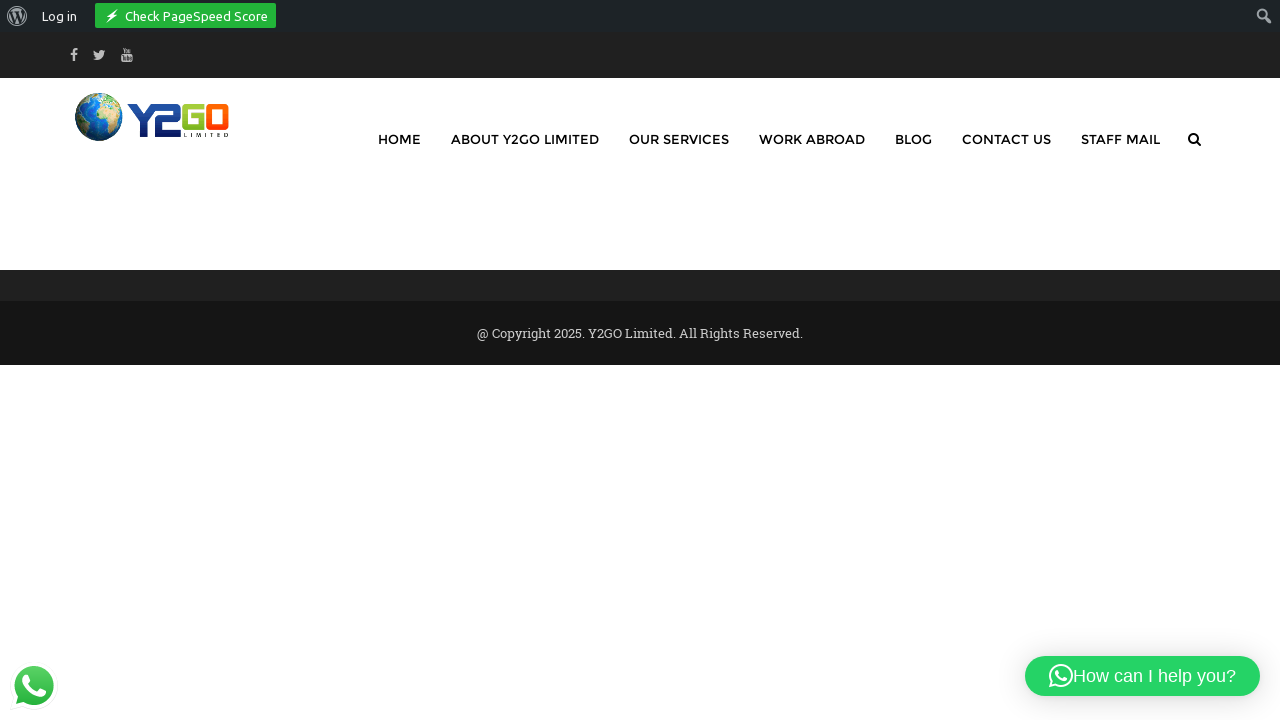

--- FILE ---
content_type: text/html; charset=utf-8
request_url: https://www.google.com/recaptcha/api2/aframe
body_size: 270
content:
<!DOCTYPE HTML><html><head><meta http-equiv="content-type" content="text/html; charset=UTF-8"></head><body><script nonce="zXDJ5IoQxI9oVALjxfUD7Q">/** Anti-fraud and anti-abuse applications only. See google.com/recaptcha */ try{var clients={'sodar':'https://pagead2.googlesyndication.com/pagead/sodar?'};window.addEventListener("message",function(a){try{if(a.source===window.parent){var b=JSON.parse(a.data);var c=clients[b['id']];if(c){var d=document.createElement('img');d.src=c+b['params']+'&rc='+(localStorage.getItem("rc::a")?sessionStorage.getItem("rc::b"):"");window.document.body.appendChild(d);sessionStorage.setItem("rc::e",parseInt(sessionStorage.getItem("rc::e")||0)+1);localStorage.setItem("rc::h",'1768769126613');}}}catch(b){}});window.parent.postMessage("_grecaptcha_ready", "*");}catch(b){}</script></body></html>

--- FILE ---
content_type: text/css
request_url: https://www.y2golimited.com/wp-content/themes/edubase/style.css?ver=6.9
body_size: 74
content:
/*
Theme Name: Edubase
Theme URI: http://venusdemo.com/edubase/
Author: the WPOpal team
Author URI: http://bit.ly/OpalWP
Description: The Edubase theme for WordPress by <a href="http://bit.ly/OpalWP">OpalTeam</a> is a fully responsive theme that looks great on any device. That's the best for any kind of online shoping sites. <a href="http://bit.ly/OpalWP">Follow us on Themeforest to receive newest updates</a>
Version: 1.4.3 
Updated 17-October-2017
License: GNU General Public License v2 or later
License URI: http://www.gnu.org/licenses/gpl-2.0.html
Tags: custom-header, custom-menu, editor-style, featured-images, flexible-header, full-width-template, microformats, post-formats, rtl-language-support, sticky-post, theme-options, translation-ready
Text Domain: edubase

This theme, like WordPress, is licensed under the GPL.
Use it to make something cool, have fun, and share what you've learned with others.
*/

.wp-caption{}

.wp-caption-text{}

.sticky{}

.gallery-caption{}

.bypostauthor{}

.alignright{}

.alignleft{}

.aligncenter{}

.screen-reader-text{}

.wpo-educator-searchform .list-category{
padding-top: 0!important;
padding-bottom: 0!important;
float: left;
}
.select2-container .select2-choice{
	background: none!important;
	border: none!important;
}

.space-0 .wpb_content_element{
   margin-bottom: 0!important;
}

.bg-style-v4{
   padding-bottom: 40px!important;
}
.wpb_button, .wpb_content_element, ul.wpb_thumbnails-fluid > li{
   margin-bottom: 0!important;
}

--- FILE ---
content_type: text/css
request_url: https://www.y2golimited.com/wp-content/themes/edubase/css/skins/red/bootstrap.css?ver=6.9
body_size: 16856
content:
@charset "UTF-8";
/*! normalize.css v3.0.2 | MIT License | git.io/normalize */
html{
  font-family:sans-serif;
  -ms-text-size-adjust:100%;
  -webkit-text-size-adjust:100%;
}
body{
  margin:0;
}
article,aside,details,figcaption,figure,footer,header,hgroup,main,menu,nav,section,summary{
  display:block;
}
audio,canvas,progress,video{
  display:inline-block;
  vertical-align:baseline;
}
audio:not([controls]){
  display:none;
  height:0;
}
[hidden],template{
  display:none;
}
a{
  background-color:transparent;
}
a:active,a:hover{
  outline:0;
}
abbr[title]{
  border-bottom:1px dotted;
}
b,strong{
  font-weight:700;
}
dfn{
  font-style:italic;
}
h1{
  font-size:2em;
  margin:.67em 0;
}
mark{
  background:#ff0;
  color:#000;
}
small{
  font-size:80%;
}
sub,sup{
  font-size:75%;
  line-height:0;
  position:relative;
  vertical-align:baseline;
}
sup{
  top:-.5em;
}
sub{
  bottom:-.25em;
}
img{
  border:0;
}
svg:not(:root){
  overflow:hidden;
}
figure{
  margin:1em 40px;
}
hr{
  box-sizing:content-box;
  height:0;
}
pre{
  overflow:auto;
}
code,kbd,pre,samp{
  font-family:monospace,monospace;
  font-size:1em;
}
button,input,optgroup,select,textarea{
  color:inherit;
  font:inherit;
  margin:0;
}
button{
  overflow:visible;
}
button,select{
  text-transform:none;
}
button,html input[type=button],input[type=reset],input[type=submit]{
  -webkit-appearance:button;
  cursor:pointer;
}
button[disabled],html input[disabled]{
  cursor:default;
}
button::-moz-focus-inner,input::-moz-focus-inner{
  border:0;
  padding:0;
}
input{
  line-height:normal;
}
input[type=checkbox],input[type=radio]{
  box-sizing:border-box;
  padding:0;
}
input[type=number]::-webkit-inner-spin-button,input[type=number]::-webkit-outer-spin-button{
  height:auto;
}
input[type=search]{
  -webkit-appearance:textfield;
  box-sizing:content-box;
}
input[type=search]::-webkit-search-cancel-button,input[type=search]::-webkit-search-decoration{
  -webkit-appearance:none;
}
fieldset{
  border:1px solid silver;
  margin:0 2px;
  padding:.35em .625em .75em;
}
legend{
  border:0;
  padding:0;
}
textarea{
  overflow:auto;
}
optgroup{
  font-weight:700;
}
table{
  border-collapse:collapse;
  border-spacing:0;
}
td,th{
  padding:0;
}

/*! Source: https://github.com/h5bp/html5-boilerplate/blob/master/src/css/main.css */
@media print{
  *,:after,:before{
    background:transparent !important;
    color:#000 !important;
    box-shadow:none !important;
    text-shadow:none !important;
  }
  a,a:visited{
    text-decoration:underline;
  }
  a[href]:after{
    content:" (" attr(href) ")";
  }
  abbr[title]:after{
    content:" (" attr(title) ")";
  }
  a[href^="#"]:after,a[href^="javascript:"]:after{
    content:"";
  }
  blockquote,pre{
    border:1px solid #999;
    page-break-inside:avoid;
  }
  thead{
    display:table-header-group;
  }
  img,tr{
    page-break-inside:avoid;
  }
  img{
    max-width:100% !important;
  }
  h2,h3,p{
    orphans:3;
    widows:3;
  }
  h2,h3{
    page-break-after:avoid;
  }
  select{
    background:#fff !important;
  }
  .navbar{
    display:none;
  }
  .btn>.caret,.dropup>.btn>.caret{
    border-top-color:#000 !important;
  }
  .label{
    border:1px solid #000;
  }
  .table{
    border-collapse:collapse !important;
  }
  .table td,.table th{
    background-color:#fff !important;
  }
  .table-bordered td,.table-bordered th{
    border:1px solid #ddd !important;
  }
}
@font-face{
  font-family:Glyphicons Halflings;
  src:url(../fonts/FontAwesome.eot);
  src:url(../fonts/FontAwesome.eot?#iefix) format("embedded-opentype"),url(../fonts/FontAwesome.woff) format("woff"),url(../fonts/FontAwesome.ttf) format("truetype"),url(../fonts/FontAwesome.svg#glyphicons_halflingsregular) format("svg");
}
.glyphicon{
  position:relative;
  top:1px;
  display:inline-block;
  font-family:Glyphicons Halflings;
  font-style:normal;
  font-weight:400;
  line-height:1;
  -webkit-font-smoothing:antialiased;
  -moz-osx-font-smoothing:grayscale;
}
.glyphicon-asterisk:before{
  content:"\2a";
}
.glyphicon-plus:before{
  content:"\2b";
}
.glyphicon-eur:before,.glyphicon-euro:before{
  content:"\20ac";
}
.glyphicon-minus:before{
  content:"\2212";
}
.glyphicon-cloud:before{
  content:"\2601";
}
.glyphicon-envelope:before{
  content:"\2709";
}
.glyphicon-pencil:before{
  content:"\270f";
}
.glyphicon-glass:before{
  content:"\e001";
}
.glyphicon-music:before{
  content:"\e002";
}
.glyphicon-search:before{
  content:"\e003";
}
.glyphicon-heart:before{
  content:"\e005";
}
.glyphicon-star:before{
  content:"\e006";
}
.glyphicon-star-empty:before{
  content:"\e007";
}
.glyphicon-user:before{
  content:"\e008";
}
.glyphicon-film:before{
  content:"\e009";
}
.glyphicon-th-large:before{
  content:"\e010";
}
.glyphicon-th:before{
  content:"\e011";
}
.glyphicon-th-list:before{
  content:"\e012";
}
.glyphicon-ok:before{
  content:"\e013";
}
.glyphicon-remove:before{
  content:"\e014";
}
.glyphicon-zoom-in:before{
  content:"\e015";
}
.glyphicon-zoom-out:before{
  content:"\e016";
}
.glyphicon-off:before{
  content:"\e017";
}
.glyphicon-signal:before{
  content:"\e018";
}
.glyphicon-cog:before{
  content:"\e019";
}
.glyphicon-trash:before{
  content:"\e020";
}
.glyphicon-home:before{
  content:"\e021";
}
.glyphicon-file:before{
  content:"\e022";
}
.glyphicon-time:before{
  content:"\e023";
}
.glyphicon-road:before{
  content:"\e024";
}
.glyphicon-download-alt:before{
  content:"\e025";
}
.glyphicon-download:before{
  content:"\e026";
}
.glyphicon-upload:before{
  content:"\e027";
}
.glyphicon-inbox:before{
  content:"\e028";
}
.glyphicon-play-circle:before{
  content:"\e029";
}
.glyphicon-repeat:before{
  content:"\e030";
}
.glyphicon-refresh:before{
  content:"\e031";
}
.glyphicon-list-alt:before{
  content:"\e032";
}
.glyphicon-lock:before{
  content:"\e033";
}
.glyphicon-flag:before{
  content:"\e034";
}
.glyphicon-headphones:before{
  content:"\e035";
}
.glyphicon-volume-off:before{
  content:"\e036";
}
.glyphicon-volume-down:before{
  content:"\e037";
}
.glyphicon-volume-up:before{
  content:"\e038";
}
.glyphicon-qrcode:before{
  content:"\e039";
}
.glyphicon-barcode:before{
  content:"\e040";
}
.glyphicon-tag:before{
  content:"\e041";
}
.glyphicon-tags:before{
  content:"\e042";
}
.glyphicon-book:before{
  content:"\e043";
}
.glyphicon-bookmark:before{
  content:"\e044";
}
.glyphicon-print:before{
  content:"\e045";
}
.glyphicon-camera:before{
  content:"\e046";
}
.glyphicon-font:before{
  content:"\e047";
}
.glyphicon-bold:before{
  content:"\e048";
}
.glyphicon-italic:before{
  content:"\e049";
}
.glyphicon-text-height:before{
  content:"\e050";
}
.glyphicon-text-width:before{
  content:"\e051";
}
.glyphicon-align-left:before{
  content:"\e052";
}
.glyphicon-align-center:before{
  content:"\e053";
}
.glyphicon-align-right:before{
  content:"\e054";
}
.glyphicon-align-justify:before{
  content:"\e055";
}
.glyphicon-list:before{
  content:"\e056";
}
.glyphicon-indent-left:before{
  content:"\e057";
}
.glyphicon-indent-right:before{
  content:"\e058";
}
.glyphicon-facetime-video:before{
  content:"\e059";
}
.glyphicon-picture:before{
  content:"\e060";
}
.glyphicon-map-marker:before{
  content:"\e062";
}
.glyphicon-adjust:before{
  content:"\e063";
}
.glyphicon-tint:before{
  content:"\e064";
}
.glyphicon-edit:before{
  content:"\e065";
}
.glyphicon-share:before{
  content:"\e066";
}
.glyphicon-check:before{
  content:"\e067";
}
.glyphicon-move:before{
  content:"\e068";
}
.glyphicon-step-backward:before{
  content:"\e069";
}
.glyphicon-fast-backward:before{
  content:"\e070";
}
.glyphicon-backward:before{
  content:"\e071";
}
.glyphicon-play:before{
  content:"\e072";
}
.glyphicon-pause:before{
  content:"\e073";
}
.glyphicon-stop:before{
  content:"\e074";
}
.glyphicon-forward:before{
  content:"\e075";
}
.glyphicon-fast-forward:before{
  content:"\e076";
}
.glyphicon-step-forward:before{
  content:"\e077";
}
.glyphicon-eject:before{
  content:"\e078";
}
.glyphicon-chevron-left:before{
  content:"\e079";
}
.glyphicon-chevron-right:before{
  content:"\e080";
}
.glyphicon-plus-sign:before{
  content:"\e081";
}
.glyphicon-minus-sign:before{
  content:"\e082";
}
.glyphicon-remove-sign:before{
  content:"\e083";
}
.glyphicon-ok-sign:before{
  content:"\e084";
}
.glyphicon-question-sign:before{
  content:"\e085";
}
.glyphicon-info-sign:before{
  content:"\e086";
}
.glyphicon-screenshot:before{
  content:"\e087";
}
.glyphicon-remove-circle:before{
  content:"\e088";
}
.glyphicon-ok-circle:before{
  content:"\e089";
}
.glyphicon-ban-circle:before{
  content:"\e090";
}
.glyphicon-arrow-left:before{
  content:"\e091";
}
.glyphicon-arrow-right:before{
  content:"\e092";
}
.glyphicon-arrow-up:before{
  content:"\e093";
}
.glyphicon-arrow-down:before{
  content:"\e094";
}
.glyphicon-share-alt:before{
  content:"\e095";
}
.glyphicon-resize-full:before{
  content:"\e096";
}
.glyphicon-resize-small:before{
  content:"\e097";
}
.glyphicon-exclamation-sign:before{
  content:"\e101";
}
.glyphicon-gift:before{
  content:"\e102";
}
.glyphicon-leaf:before{
  content:"\e103";
}
.glyphicon-fire:before{
  content:"\e104";
}
.glyphicon-eye-open:before{
  content:"\e105";
}
.glyphicon-eye-close:before{
  content:"\e106";
}
.glyphicon-warning-sign:before{
  content:"\e107";
}
.glyphicon-plane:before{
  content:"\e108";
}
.glyphicon-calendar:before{
  content:"\e109";
}
.glyphicon-random:before{
  content:"\e110";
}
.glyphicon-comment:before{
  content:"\e111";
}
.glyphicon-magnet:before{
  content:"\e112";
}
.glyphicon-chevron-up:before{
  content:"\e113";
}
.glyphicon-chevron-down:before{
  content:"\e114";
}
.glyphicon-retweet:before{
  content:"\e115";
}
.glyphicon-shopping-cart:before{
  content:"\e116";
}
.glyphicon-folder-close:before{
  content:"\e117";
}
.glyphicon-folder-open:before{
  content:"\e118";
}
.glyphicon-resize-vertical:before{
  content:"\e119";
}
.glyphicon-resize-horizontal:before{
  content:"\e120";
}
.glyphicon-hdd:before{
  content:"\e121";
}
.glyphicon-bullhorn:before{
  content:"\e122";
}
.glyphicon-bell:before{
  content:"\e123";
}
.glyphicon-certificate:before{
  content:"\e124";
}
.glyphicon-thumbs-up:before{
  content:"\e125";
}
.glyphicon-thumbs-down:before{
  content:"\e126";
}
.glyphicon-hand-right:before{
  content:"\e127";
}
.glyphicon-hand-left:before{
  content:"\e128";
}
.glyphicon-hand-up:before{
  content:"\e129";
}
.glyphicon-hand-down:before{
  content:"\e130";
}
.glyphicon-circle-arrow-right:before{
  content:"\e131";
}
.glyphicon-circle-arrow-left:before{
  content:"\e132";
}
.glyphicon-circle-arrow-up:before{
  content:"\e133";
}
.glyphicon-circle-arrow-down:before{
  content:"\e134";
}
.glyphicon-globe:before{
  content:"\e135";
}
.glyphicon-wrench:before{
  content:"\e136";
}
.glyphicon-tasks:before{
  content:"\e137";
}
.glyphicon-filter:before{
  content:"\e138";
}
.glyphicon-briefcase:before{
  content:"\e139";
}
.glyphicon-fullscreen:before{
  content:"\e140";
}
.glyphicon-dashboard:before{
  content:"\e141";
}
.glyphicon-paperclip:before{
  content:"\e142";
}
.glyphicon-heart-empty:before{
  content:"\e143";
}
.glyphicon-link:before{
  content:"\e144";
}
.glyphicon-phone:before{
  content:"\e145";
}
.glyphicon-pushpin:before{
  content:"\e146";
}
.glyphicon-usd:before{
  content:"\e148";
}
.glyphicon-gbp:before{
  content:"\e149";
}
.glyphicon-sort:before{
  content:"\e150";
}
.glyphicon-sort-by-alphabet:before{
  content:"\e151";
}
.glyphicon-sort-by-alphabet-alt:before{
  content:"\e152";
}
.glyphicon-sort-by-order:before{
  content:"\e153";
}
.glyphicon-sort-by-order-alt:before{
  content:"\e154";
}
.glyphicon-sort-by-attributes:before{
  content:"\e155";
}
.glyphicon-sort-by-attributes-alt:before{
  content:"\e156";
}
.glyphicon-unchecked:before{
  content:"\e157";
}
.glyphicon-expand:before{
  content:"\e158";
}
.glyphicon-collapse-down:before{
  content:"\e159";
}
.glyphicon-collapse-up:before{
  content:"\e160";
}
.glyphicon-log-in:before{
  content:"\e161";
}
.glyphicon-flash:before{
  content:"\e162";
}
.glyphicon-log-out:before{
  content:"\e163";
}
.glyphicon-new-window:before{
  content:"\e164";
}
.glyphicon-record:before{
  content:"\e165";
}
.glyphicon-save:before{
  content:"\e166";
}
.glyphicon-open:before{
  content:"\e167";
}
.glyphicon-saved:before{
  content:"\e168";
}
.glyphicon-import:before{
  content:"\e169";
}
.glyphicon-export:before{
  content:"\e170";
}
.glyphicon-send:before{
  content:"\e171";
}
.glyphicon-floppy-disk:before{
  content:"\e172";
}
.glyphicon-floppy-saved:before{
  content:"\e173";
}
.glyphicon-floppy-remove:before{
  content:"\e174";
}
.glyphicon-floppy-save:before{
  content:"\e175";
}
.glyphicon-floppy-open:before{
  content:"\e176";
}
.glyphicon-credit-card:before{
  content:"\e177";
}
.glyphicon-transfer:before{
  content:"\e178";
}
.glyphicon-cutlery:before{
  content:"\e179";
}
.glyphicon-header:before{
  content:"\e180";
}
.glyphicon-compressed:before{
  content:"\e181";
}
.glyphicon-earphone:before{
  content:"\e182";
}
.glyphicon-phone-alt:before{
  content:"\e183";
}
.glyphicon-tower:before{
  content:"\e184";
}
.glyphicon-stats:before{
  content:"\e185";
}
.glyphicon-sd-video:before{
  content:"\e186";
}
.glyphicon-hd-video:before{
  content:"\e187";
}
.glyphicon-subtitles:before{
  content:"\e188";
}
.glyphicon-sound-stereo:before{
  content:"\e189";
}
.glyphicon-sound-dolby:before{
  content:"\e190";
}
.glyphicon-sound-5-1:before{
  content:"\e191";
}
.glyphicon-sound-6-1:before{
  content:"\e192";
}
.glyphicon-sound-7-1:before{
  content:"\e193";
}
.glyphicon-copyright-mark:before{
  content:"\e194";
}
.glyphicon-registration-mark:before{
  content:"\e195";
}
.glyphicon-cloud-download:before{
  content:"\e197";
}
.glyphicon-cloud-upload:before{
  content:"\e198";
}
.glyphicon-tree-conifer:before{
  content:"\e199";
}
.glyphicon-tree-deciduous:before{
  content:"\e200";
}
*,:after,:before{
  box-sizing:border-box;
}
html{
  font-size:10px;
  -webkit-tap-highlight-color:transparent;
}
body{
  font-family:Roboto Slab,sans-serif;
  font-size:16px;
  line-height:1.875;
  font-weight:300;
  color:#555;
  background-color:#fff;
  overflow-x:hidden;
}
button,input,select,textarea{
  font-family:inherit;
  font-size:inherit;
  line-height:inherit;
}
a{
  color:#000;
}
a,a:focus,a:hover{
  text-decoration:none;
}
a:focus,a:hover{
  color:#ee450a;
}
a:focus{
  outline:none;
  outline:5px auto -webkit-focus-ring-color;
  outline-offset:-2px;
}
figure{
  margin:0;
}
img{
  vertical-align:middle;
}
.img-responsive{
  display:block;
  max-width:100%;
  height:auto;
}
.img-rounded{
  border-radius:0;
}
.img-thumbnail{
  padding:4px;
  line-height:1.875;
  background-color:#fff;
  border:1px solid #ddd;
  border-radius:0;
  -webkit-transition:all .2s ease-in-out;
  transition:all .2s ease-in-out;
  display:inline-block;
  max-width:100%;
  height:auto;
}
.img-circle{
  border-radius:50%;
}
hr{
  margin-top:30px;
  margin-bottom:30px;
  border:0;
  border-top:1px solid #ddd;
}
.sr-only{
  position:absolute;
  width:1px;
  height:1px;
  margin:-1px;
  padding:0;
  overflow:hidden;
  clip:rect(0,0,0,0);
  border:0;
}
.sr-only-focusable:active,.sr-only-focusable:focus{
  position:static;
  width:auto;
  height:auto;
  margin:0;
  overflow:visible;
  clip:auto;
}
.h1,.h2,.h3,.h4,.h5,.h6,h1,h2,h3,h4,h5,h6{
  font-family:Roboto Slab;
  font-weight:700;
  line-height:1.1;
  color:#000;
}
.h1 .small,.h1 small,.h2 .small,.h2 small,.h3 .small,.h3 small,.h4 .small,.h4 small,.h5 .small,.h5 small,.h6 .small,.h6 small,h1 .small,h1 small,h2 .small,h2 small,h3 .small,h3 small,h4 .small,h4 small,h5 .small,h5 small,h6 .small,h6 small{
  font-weight:400;
  line-height:1;
  color:#777;
}
.h1,.h2,.h3,h1,h2,h3{
  margin-top:30px;
  margin-bottom:15px;
}
.h1 .small,.h1 small,.h2 .small,.h2 small,.h3 .small,.h3 small,h1 .small,h1 small,h2 .small,h2 small,h3 .small,h3 small{
  font-size:65%;
}
.h4,.h5,.h6,h4,h5,h6{
  margin-top:15px;
  margin-bottom:15px;
}
.h4 .small,.h4 small,.h5 .small,.h5 small,.h6 .small,.h6 small,h4 .small,h4 small,h5 .small,h5 small,h6 .small,h6 small{
  font-size:75%;
}
.h1,h1{
  font-size:36px;
}
.h2,h2{
  font-size:30px;
}
.h3,h3{
  font-size:24px;
}
.h4,h4{
  font-size:18px;
}
.h5,h5{
  font-size:14px;
}
.h6,h6{
  font-size:12px;
}
p{
  margin:0 0 15px;
}
.lead{
  margin-bottom:30px;
  font-size:51px;
  font-weight:300;
  line-height:1.4;
}
@media (min-width: 768px){
  .lead{
    font-size:24px;
  }
}
.small,small{
  font-size:87%;
}
.mark,mark{
  background-color:#fcf8e3;
  padding:.2em;
}
.text-left{
  text-align:left;
}
.text-right{
  text-align:right;
}
.text-center{
  text-align:center;
}
.text-justify{
  text-align:justify;
}
.text-nowrap{
  white-space:nowrap;
}
.text-lowercase{
  text-transform:lowercase;
}
.text-uppercase{
  text-transform:uppercase;
}
.text-capitalize{
  text-transform:capitalize;
}
.text-muted{
  color:#999;
}
.text-primary{
  color:#333;
}
a.text-primary:hover{
  color:#1a1a1a;
}
.text-success{
  color:#3c763d;
}
a.text-success:hover{
  color:#2b542c;
}
.text-info{
  color:#31708f;
}
a.text-info:hover{
  color:#245269;
}
.text-warning{
  color:#8a6d3b;
}
a.text-warning:hover{
  color:#66512c;
}
.text-danger{
  color:#a94442;
}
a.text-danger:hover{
  color:#843534;
}
.bg-primary{
  color:#fff;
  background-color:#333;
}
a.bg-primary:hover{
  background-color:#1a1a1a;
}
.bg-success{
  background-color:#dff0d8;
}
a.bg-success:hover{
  background-color:#c1e2b3;
}
.bg-info{
  background-color:#d9edf7;
}
a.bg-info:hover{
  background-color:#afd9ee;
}
.bg-warning{
  background-color:#fcf8e3;
}
a.bg-warning:hover{
  background-color:#f7ecb5;
}
.bg-danger{
  background-color:#f2dede;
}
a.bg-danger:hover{
  background-color:#e4b9b9;
}
.page-header{
  padding-bottom:14px;
  margin:60px 0 30px;
  border-bottom:1px solid #ddd;
}
ol,ul{
  margin-top:0;
  margin-bottom:15px;
}
ol ol,ol ul,ul ol,ul ul{
  margin-bottom:0;
}
.list-inline,.list-unstyled{
  padding-left:0;
  list-style:none;
}
.list-inline{
  margin-left:-5px;
}
.list-inline>li{
  display:inline-block;
  padding-left:5px;
  padding-right:5px;
}
dl{
  margin-top:0;
  margin-bottom:30px;
}
dd,dt{
  line-height:1.875;
}
dt{
  font-weight:700;
}
dd{
  margin-left:0;
}
.dl-horizontal dd:after,.dl-horizontal dd:before{
  content:" ";
  display:table;
}
.dl-horizontal dd:after{
  clear:both;
}
@media (min-width: 768px){
  .dl-horizontal dt{
    float:left;
    width:160px;
    clear:left;
    text-align:right;
    overflow:hidden;
    text-overflow:ellipsis;
    white-space:nowrap;
  }
  .dl-horizontal dd{
    margin-left:180px;
  }
}
abbr[data-original-title],abbr[title]{
  cursor:help;
  border-bottom:1px dotted #777;
}
.initialism{
  font-size:90%;
  text-transform:uppercase;
}
blockquote{
  padding:13px 26px 13px 70px;
  margin:0 0 30px;
  font-size:20px;
  border-left:3px solid #ddd;
}
blockquote ol:last-child,blockquote p:last-child,blockquote ul:last-child{
  margin-bottom:0;
}
blockquote .small,blockquote footer,blockquote small{
  font-size:12px;
  line-height:1.875;
  color:#000;
  font-weight:800;
  text-transform:uppercase;
  font-style:normal;
}
blockquote .small:before,blockquote footer:before,blockquote small:before{
  content:"\2014 \00A0";
}
.blockquote-reverse,blockquote.pull-right{
  padding-right:15px;
  padding-left:0;
  border-right:3px solid #ddd;
  border-left:0;
  text-align:right;
}
.blockquote-reverse .small:before,.blockquote-reverse footer:before,.blockquote-reverse small:before,blockquote.pull-right .small:before,blockquote.pull-right footer:before,blockquote.pull-right small:before{
  content:"";
}
.blockquote-reverse .small:after,.blockquote-reverse footer:after,.blockquote-reverse small:after,blockquote.pull-right .small:after,blockquote.pull-right footer:after,blockquote.pull-right small:after{
  content:"\00A0 \2014";
}
address{
  margin-bottom:0;
  font-style:normal;
  line-height:1.875;
}
code,kbd,pre,samp{
  font-family:Menlo,Monaco,Consolas,Courier New,monospace;
}
code{
  color:#c7254e;
  background-color:#f9f2f4;
}
code,kbd{
  padding:2px 4px;
  font-size:90%;
  border-radius:0;
}
kbd{
  color:#fff;
  background-color:#333;
  box-shadow:inset 0 -1px 0 rgba(0,0,0,.25);
}
kbd kbd{
  padding:0;
  font-size:100%;
  font-weight:700;
  box-shadow:none;
}
pre{
  display:block;
  padding:14.5px;
  margin:0 0 15px;
  font-size:15px;
  line-height:1.875;
  word-break:break-all;
  word-wrap:break-word;
  color:#333;
  background-color:#f5f5f5;
  border:1px solid #ccc;
  border-radius:0;
}
pre code{
  padding:0;
  font-size:inherit;
  color:inherit;
  white-space:pre-wrap;
  background-color:transparent;
  border-radius:0;
}
.pre-scrollable{
  max-height:340px;
  overflow-y:scroll;
}
.container{
  margin-right:auto;
  margin-left:auto;
  padding-left:15px;
  padding-right:15px;
}
.container:after,.container:before{
  content:" ";
  display:table;
}
.container:after{
  clear:both;
}
@media (min-width: 768px){
  .container{
    width:750px;
  }
}
@media (min-width: 992px){
  .container{
    width:1000px;
  }
}
@media (min-width: 1200px){
  .container{
    width:1200px;
  }
}
.container-fluid{
  margin-right:auto;
  margin-left:auto;
  padding-left:15px;
  padding-right:15px;
}
.container-fluid:after,.container-fluid:before{
  content:" ";
  display:table;
}
.container-fluid:after{
  clear:both;
}
.row{
  margin-left:-15px;
  margin-right:-15px;
}
.row:after,.row:before{
  content:" ";
  display:table;
}
.row:after{
  clear:both;
}
.col-lg-1,.col-lg-2,.col-lg-3,.col-lg-4,.col-lg-5,.col-lg-6,.col-lg-7,.col-lg-8,.col-lg-9,.col-lg-10,.col-lg-11,.col-lg-12,.col-md-1,.col-md-2,.col-md-3,.col-md-4,.col-md-5,.col-md-6,.col-md-7,.col-md-8,.col-md-9,.col-md-10,.col-md-11,.col-md-12,.col-sm-1,.col-sm-2,.col-sm-3,.col-sm-4,.col-sm-5,.col-sm-6,.col-sm-7,.col-sm-8,.col-sm-9,.col-sm-10,.col-sm-11,.col-sm-12,.col-xs-1,.col-xs-2,.col-xs-3,.col-xs-4,.col-xs-5,.col-xs-6,.col-xs-7,.col-xs-8,.col-xs-9,.col-xs-10,.col-xs-11,.col-xs-12{
  position:relative;
  min-height:1px;
  padding-left:15px;
  padding-right:15px;
}
.col-xs-1,.col-xs-2,.col-xs-3,.col-xs-4,.col-xs-5,.col-xs-6,.col-xs-7,.col-xs-8,.col-xs-9,.col-xs-10,.col-xs-11,.col-xs-12{
  float:left;
}
.col-xs-1{
  width:8.33333%;
}
.col-xs-2{
  width:16.66667%;
}
.col-xs-3{
  width:25%;
}
.col-xs-4{
  width:33.33333%;
}
.col-xs-5{
  width:41.66667%;
}
.col-xs-6{
  width:50%;
}
.col-xs-7{
  width:58.33333%;
}
.col-xs-8{
  width:66.66667%;
}
.col-xs-9{
  width:75%;
}
.col-xs-10{
  width:83.33333%;
}
.col-xs-11{
  width:91.66667%;
}
.col-xs-12{
  width:100%;
}
.col-xs-pull-0{
  right:auto;
}
.col-xs-pull-1{
  right:8.33333%;
}
.col-xs-pull-2{
  right:16.66667%;
}
.col-xs-pull-3{
  right:25%;
}
.col-xs-pull-4{
  right:33.33333%;
}
.col-xs-pull-5{
  right:41.66667%;
}
.col-xs-pull-6{
  right:50%;
}
.col-xs-pull-7{
  right:58.33333%;
}
.col-xs-pull-8{
  right:66.66667%;
}
.col-xs-pull-9{
  right:75%;
}
.col-xs-pull-10{
  right:83.33333%;
}
.col-xs-pull-11{
  right:91.66667%;
}
.col-xs-pull-12{
  right:100%;
}
.col-xs-push-0{
  left:auto;
}
.col-xs-push-1{
  left:8.33333%;
}
.col-xs-push-2{
  left:16.66667%;
}
.col-xs-push-3{
  left:25%;
}
.col-xs-push-4{
  left:33.33333%;
}
.col-xs-push-5{
  left:41.66667%;
}
.col-xs-push-6{
  left:50%;
}
.col-xs-push-7{
  left:58.33333%;
}
.col-xs-push-8{
  left:66.66667%;
}
.col-xs-push-9{
  left:75%;
}
.col-xs-push-10{
  left:83.33333%;
}
.col-xs-push-11{
  left:91.66667%;
}
.col-xs-push-12{
  left:100%;
}
.col-xs-offset-0{
  margin-left:0;
}
.col-xs-offset-1{
  margin-left:8.33333%;
}
.col-xs-offset-2{
  margin-left:16.66667%;
}
.col-xs-offset-3{
  margin-left:25%;
}
.col-xs-offset-4{
  margin-left:33.33333%;
}
.col-xs-offset-5{
  margin-left:41.66667%;
}
.col-xs-offset-6{
  margin-left:50%;
}
.col-xs-offset-7{
  margin-left:58.33333%;
}
.col-xs-offset-8{
  margin-left:66.66667%;
}
.col-xs-offset-9{
  margin-left:75%;
}
.col-xs-offset-10{
  margin-left:83.33333%;
}
.col-xs-offset-11{
  margin-left:91.66667%;
}
.col-xs-offset-12{
  margin-left:100%;
}

@media (min-width: 768px){
  .col-sm-1,.col-sm-2,.col-sm-3,.col-sm-4,.col-sm-5,.col-sm-6,.col-sm-7,.col-sm-8,.col-sm-9,.col-sm-10,.col-sm-11,.col-sm-12{
    float:left;
  }
  .col-sm-1{
    width:8.33333%;
  }
  .col-sm-2{
    width:16.66667%;
  }
  .col-sm-3{
    width:25%;
  }
  .col-sm-4{
    width:33.33333%;
  }
  .col-sm-5{
    width:41.66667%;
  }
  .col-sm-6{
    width:50%;
  }
  .col-sm-7{
    width:58.33333%;
  }
  .col-sm-8{
    width:66.66667%;
  }
  .col-sm-9{
    width:75%;
  }
  .col-sm-10{
    width:83.33333%;
  }
  .col-sm-11{
    width:91.66667%;
  }
  .col-sm-12{
    width:100%;
  }
  .col-sm-pull-0{
    right:auto;
  }
  .col-sm-pull-1{
    right:8.33333%;
  }
  .col-sm-pull-2{
    right:16.66667%;
  }
  .col-sm-pull-3{
    right:25%;
  }
  .col-sm-pull-4{
    right:33.33333%;
  }
  .col-sm-pull-5{
    right:41.66667%;
  }
  .col-sm-pull-6{
    right:50%;
  }
  .col-sm-pull-7{
    right:58.33333%;
  }
  .col-sm-pull-8{
    right:66.66667%;
  }
  .col-sm-pull-9{
    right:75%;
  }
  .col-sm-pull-10{
    right:83.33333%;
  }
  .col-sm-pull-11{
    right:91.66667%;
  }
  .col-sm-pull-12{
    right:100%;
  }
  .col-sm-push-0{
    left:auto;
  }
  .col-sm-push-1{
    left:8.33333%;
  }
  .col-sm-push-2{
    left:16.66667%;
  }
  .col-sm-push-3{
    left:25%;
  }
  .col-sm-push-4{
    left:33.33333%;
  }
  .col-sm-push-5{
    left:41.66667%;
  }
  .col-sm-push-6{
    left:50%;
  }
  .col-sm-push-7{
    left:58.33333%;
  }
  .col-sm-push-8{
    left:66.66667%;
  }
  .col-sm-push-9{
    left:75%;
  }
  .col-sm-push-10{
    left:83.33333%;
  }
  .col-sm-push-11{
    left:91.66667%;
  }
  .col-sm-push-12{
    left:100%;
  }
  .col-sm-offset-0{
    margin-left:0;
  }
  .col-sm-offset-1{
    margin-left:8.33333%;
  }
  .col-sm-offset-2{
    margin-left:16.66667%;
  }
  .col-sm-offset-3{
    margin-left:25%;
  }
  .col-sm-offset-4{
    margin-left:33.33333%;
  }
  .col-sm-offset-5{
    margin-left:41.66667%;
  }
  .col-sm-offset-6{
    margin-left:50%;
  }
  .col-sm-offset-7{
    margin-left:58.33333%;
  }
  .col-sm-offset-8{
    margin-left:66.66667%;
  }
  .col-sm-offset-9{
    margin-left:75%;
  }
  .col-sm-offset-10{
    margin-left:83.33333%;
  }
  .col-sm-offset-11{
    margin-left:91.66667%;
  }
  .col-sm-offset-12{
    margin-left:100%;
  }
}
@media (min-width: 992px){
  .col-md-1,.col-md-2,.col-md-3,.col-md-4,.col-md-5,.col-md-6,.col-md-7,.col-md-8,.col-md-9,.col-md-10,.col-md-11,.col-md-12{
    float:left;
  }
  .col-md-1{
    width:8.33333%;
  }
  .col-md-2{
    width:16.66667%;
  }
  .col-md-3{
    width:25%;
  }
  .col-md-4{
    width:33.33333%;
  }
  .col-md-5{
    width:41.66667%;
  }
  .col-md-6{
    width:50%;
  }
  .col-md-7{
    width:58.33333%;
  }
  .col-md-8{
    width:66.66667%;
  }
  .col-md-9{
    width:75%;
  }
  .col-md-10{
    width:83.33333%;
  }
  .col-md-11{
    width:91.66667%;
  }
  .col-md-12{
    width:100%;
  }
  .col-md-pull-0{
    right:auto;
  }
  .col-md-pull-1{
    right:8.33333%;
  }
  .col-md-pull-2{
    right:16.66667%;
  }
  .col-md-pull-3{
    right:25%;
  }
  .col-md-pull-4{
    right:33.33333%;
  }
  .col-md-pull-5{
    right:41.66667%;
  }
  .col-md-pull-6{
    right:50%;
  }
  .col-md-pull-7{
    right:58.33333%;
  }
  .col-md-pull-8{
    right:66.66667%;
  }
  .col-md-pull-9{
    right:75%;
  }
  .col-md-pull-10{
    right:83.33333%;
  }
  .col-md-pull-11{
    right:91.66667%;
  }
  .col-md-pull-12{
    right:100%;
  }
  .col-md-push-0{
    left:auto;
  }
  .col-md-push-1{
    left:8.33333%;
  }
  .col-md-push-2{
    left:16.66667%;
  }
  .col-md-push-3{
    left:25%;
  }
  .col-md-push-4{
    left:33.33333%;
  }
  .col-md-push-5{
    left:41.66667%;
  }
  .col-md-push-6{
    left:50%;
  }
  .col-md-push-7{
    left:58.33333%;
  }
  .col-md-push-8{
    left:66.66667%;
  }
  .col-md-push-9{
    left:75%;
  }
  .col-md-push-10{
    left:83.33333%;
  }
  .col-md-push-11{
    left:91.66667%;
  }
  .col-md-push-12{
    left:100%;
  }
  .col-md-offset-0{
    margin-left:0;
  }
  .col-md-offset-1{
    margin-left:8.33333%;
  }
  .col-md-offset-2{
    margin-left:16.66667%;
  }
  .col-md-offset-3{
    margin-left:25%;
  }
  .col-md-offset-4{
    margin-left:33.33333%;
  }
  .col-md-offset-5{
    margin-left:41.66667%;
  }
  .col-md-offset-6{
    margin-left:50%;
  }
  .col-md-offset-7{
    margin-left:58.33333%;
  }
  .col-md-offset-8{
    margin-left:66.66667%;
  }
  .col-md-offset-9{
    margin-left:75%;
  }
  .col-md-offset-10{
    margin-left:83.33333%;
  }
  .col-md-offset-11{
    margin-left:91.66667%;
  }
  .col-md-offset-12{
    margin-left:100%;
  }
}
@media (min-width: 1200px){
  .col-lg-1,.col-lg-2,.col-lg-3,.col-lg-4,.col-lg-5,.col-lg-6,.col-lg-7,.col-lg-8,.col-lg-9,.col-lg-10,.col-lg-11,.col-lg-12{
    float:left;
  }
  .col-lg-1{
    width:8.33333%;
  }
  .col-lg-2{
    width:16.66667%;
  }
  .col-lg-3{
    width:25%;
  }
  .col-lg-4{
    width:33.33333%;
  }
  .col-lg-5{
    width:41.66667%;
  }
  .col-lg-6{
    width:50%;
  }
  .col-lg-7{
    width:58.33333%;
  }
  .col-lg-8{
    width:66.66667%;
  }
  .col-lg-9{
    width:75%;
  }
  .col-lg-10{
    width:83.33333%;
  }
  .col-lg-11{
    width:91.66667%;
  }
  .col-lg-12{
    width:100%;
  }
  .col-lg-pull-0{
    right:auto;
  }
  .col-lg-pull-1{
    right:8.33333%;
  }
  .col-lg-pull-2{
    right:16.66667%;
  }
  .col-lg-pull-3{
    right:25%;
  }
  .col-lg-pull-4{
    right:33.33333%;
  }
  .col-lg-pull-5{
    right:41.66667%;
  }
  .col-lg-pull-6{
    right:50%;
  }
  .col-lg-pull-7{
    right:58.33333%;
  }
  .col-lg-pull-8{
    right:66.66667%;
  }
  .col-lg-pull-9{
    right:75%;
  }
  .col-lg-pull-10{
    right:83.33333%;
  }
  .col-lg-pull-11{
    right:91.66667%;
  }
  .col-lg-pull-12{
    right:100%;
  }
  .col-lg-push-0{
    left:auto;
  }
  .col-lg-push-1{
    left:8.33333%;
  }
  .col-lg-push-2{
    left:16.66667%;
  }
  .col-lg-push-3{
    left:25%;
  }
  .col-lg-push-4{
    left:33.33333%;
  }
  .col-lg-push-5{
    left:41.66667%;
  }
  .col-lg-push-6{
    left:50%;
  }
  .col-lg-push-7{
    left:58.33333%;
  }
  .col-lg-push-8{
    left:66.66667%;
  }
  .col-lg-push-9{
    left:75%;
  }
  .col-lg-push-10{
    left:83.33333%;
  }
  .col-lg-push-11{
    left:91.66667%;
  }
  .col-lg-push-12{
    left:100%;
  }
  .col-lg-offset-0{
    margin-left:0;
  }
  .col-lg-offset-1{
    margin-left:8.33333%;
  }
  .col-lg-offset-2{
    margin-left:16.66667%;
  }
  .col-lg-offset-3{
    margin-left:25%;
  }
  .col-lg-offset-4{
    margin-left:33.33333%;
  }
  .col-lg-offset-5{
    margin-left:41.66667%;
  }
  .col-lg-offset-6{
    margin-left:50%;
  }
  .col-lg-offset-7{
    margin-left:58.33333%;
  }
  .col-lg-offset-8{
    margin-left:66.66667%;
  }
  .col-lg-offset-9{
    margin-left:75%;
  }
  .col-lg-offset-10{
    margin-left:83.33333%;
  }
  .col-lg-offset-11{
    margin-left:91.66667%;
  }
  .col-lg-offset-12{
    margin-left:100%;
  }
}
table{
  background-color:transparent;
}
caption{
  padding-top:15px 10px;
  padding-bottom:15px 10px;
  color:#999;
}
caption,th{
  text-align:left;
}
.table,table{
  width:100%;
  max-width:100%;
  margin-bottom:30px;
}
.table>tbody>tr>td,.table>tbody>tr>th,.table>tfoot>tr>td,.table>tfoot>tr>th,.table>thead>tr>td,.table>thead>tr>th,table>tbody>tr>td,table>tbody>tr>th,table>tfoot>tr>td,table>tfoot>tr>th,table>thead>tr>td,table>thead>tr>th{
  padding:15px 10px;
  line-height:1.875;
  vertical-align:top;
  border:1px solid #ddd;
}
.table>thead>tr>th,table>thead>tr>th{
  vertical-align:bottom;
  border:1px solid #ddd;
}
.table>tbody+tbody,table>tbody+tbody{
  border-top:2px solid #ddd;
}
.table .table,table .table{
  background-color:#fff;
}
.table-condensed>tbody>tr>td,.table-condensed>tbody>tr>th,.table-condensed>tfoot>tr>td,.table-condensed>tfoot>tr>th,.table-condensed>thead>tr>td,.table-condensed>thead>tr>th{
  padding:5px;
}
.table-bordered,.table-bordered>tbody>tr>td,.table-bordered>tbody>tr>th,.table-bordered>tfoot>tr>td,.table-bordered>tfoot>tr>th,.table-bordered>thead>tr>td,.table-bordered>thead>tr>th{
  border:1px solid #ddd;
}
.table-bordered>thead>tr>td,.table-bordered>thead>tr>th{
  border-bottom-width:2px;
}
.table-striped>tbody>tr:nth-child(odd){
  background-color:#f9f9f9;
}
.table-hover>tbody>tr:hover{
  background-color:#f5f5f5;
}
table col[class*=col-]{
  position:static;
  float:none;
  display:table-column;
}
table td[class*=col-],table th[class*=col-]{
  position:static;
  float:none;
  display:table-cell;
}
.table>tbody>tr.active>td,.table>tbody>tr.active>th,.table>tbody>tr>td.active,.table>tbody>tr>th.active,.table>tfoot>tr.active>td,.table>tfoot>tr.active>th,.table>tfoot>tr>td.active,.table>tfoot>tr>th.active,.table>thead>tr.active>td,.table>thead>tr.active>th,.table>thead>tr>td.active,.table>thead>tr>th.active{
  background-color:#f5f5f5;
}
.table-hover>tbody>tr.active:hover>td,.table-hover>tbody>tr.active:hover>th,.table-hover>tbody>tr:hover>.active,.table-hover>tbody>tr>td.active:hover,.table-hover>tbody>tr>th.active:hover{
  background-color:#e8e8e8;
}
.table>tbody>tr.success>td,.table>tbody>tr.success>th,.table>tbody>tr>td.success,.table>tbody>tr>th.success,.table>tfoot>tr.success>td,.table>tfoot>tr.success>th,.table>tfoot>tr>td.success,.table>tfoot>tr>th.success,.table>thead>tr.success>td,.table>thead>tr.success>th,.table>thead>tr>td.success,.table>thead>tr>th.success{
  background-color:#dff0d8;
}
.table-hover>tbody>tr.success:hover>td,.table-hover>tbody>tr.success:hover>th,.table-hover>tbody>tr:hover>.success,.table-hover>tbody>tr>td.success:hover,.table-hover>tbody>tr>th.success:hover{
  background-color:#d0e9c6;
}
.table>tbody>tr.info>td,.table>tbody>tr.info>th,.table>tbody>tr>td.info,.table>tbody>tr>th.info,.table>tfoot>tr.info>td,.table>tfoot>tr.info>th,.table>tfoot>tr>td.info,.table>tfoot>tr>th.info,.table>thead>tr.info>td,.table>thead>tr.info>th,.table>thead>tr>td.info,.table>thead>tr>th.info{
  background-color:#d9edf7;
}
.table-hover>tbody>tr.info:hover>td,.table-hover>tbody>tr.info:hover>th,.table-hover>tbody>tr:hover>.info,.table-hover>tbody>tr>td.info:hover,.table-hover>tbody>tr>th.info:hover{
  background-color:#c4e3f3;
}
.table>tbody>tr.warning>td,.table>tbody>tr.warning>th,.table>tbody>tr>td.warning,.table>tbody>tr>th.warning,.table>tfoot>tr.warning>td,.table>tfoot>tr.warning>th,.table>tfoot>tr>td.warning,.table>tfoot>tr>th.warning,.table>thead>tr.warning>td,.table>thead>tr.warning>th,.table>thead>tr>td.warning,.table>thead>tr>th.warning{
  background-color:#fcf8e3;
}
.table-hover>tbody>tr.warning:hover>td,.table-hover>tbody>tr.warning:hover>th,.table-hover>tbody>tr:hover>.warning,.table-hover>tbody>tr>td.warning:hover,.table-hover>tbody>tr>th.warning:hover{
  background-color:#faf2cc;
}
.table>tbody>tr.danger>td,.table>tbody>tr.danger>th,.table>tbody>tr>td.danger,.table>tbody>tr>th.danger,.table>tfoot>tr.danger>td,.table>tfoot>tr.danger>th,.table>tfoot>tr>td.danger,.table>tfoot>tr>th.danger,.table>thead>tr.danger>td,.table>thead>tr.danger>th,.table>thead>tr>td.danger,.table>thead>tr>th.danger{
  background-color:#f2dede;
}
.table-hover>tbody>tr.danger:hover>td,.table-hover>tbody>tr.danger:hover>th,.table-hover>tbody>tr:hover>.danger,.table-hover>tbody>tr>td.danger:hover,.table-hover>tbody>tr>th.danger:hover{
  background-color:#ebcccc;
}
.table-responsive{
  overflow-x:auto;
  min-height:.01%;
}
@media screen and (max-width: 767px){
  .table-responsive{
    width:100%;
    margin-bottom:22.5px;
    overflow-y:hidden;
    -ms-overflow-style:-ms-autohiding-scrollbar;
    border:1px solid #ddd;
  }
  .table-responsive>.table{
    margin-bottom:0;
  }
  .table-responsive>.table>tbody>tr>td,.table-responsive>.table>tbody>tr>th,.table-responsive>.table>tfoot>tr>td,.table-responsive>.table>tfoot>tr>th,.table-responsive>.table>thead>tr>td,.table-responsive>.table>thead>tr>th{
    white-space:nowrap;
  }
  .table-responsive>.table-bordered{
    border:0;
  }
  .table-responsive>.table-bordered>tbody>tr>td:first-child,.table-responsive>.table-bordered>tbody>tr>th:first-child,.table-responsive>.table-bordered>tfoot>tr>td:first-child,.table-responsive>.table-bordered>tfoot>tr>th:first-child,.table-responsive>.table-bordered>thead>tr>td:first-child,.table-responsive>.table-bordered>thead>tr>th:first-child{
    border-left:0;
  }
  .table-responsive>.table-bordered>tbody>tr>td:last-child,.table-responsive>.table-bordered>tbody>tr>th:last-child,.table-responsive>.table-bordered>tfoot>tr>td:last-child,.table-responsive>.table-bordered>tfoot>tr>th:last-child,.table-responsive>.table-bordered>thead>tr>td:last-child,.table-responsive>.table-bordered>thead>tr>th:last-child{
    border-right:0;
  }
  .table-responsive>.table-bordered>tbody>tr:last-child>td,.table-responsive>.table-bordered>tbody>tr:last-child>th,.table-responsive>.table-bordered>tfoot>tr:last-child>td,.table-responsive>.table-bordered>tfoot>tr:last-child>th{
    border-bottom:0;
  }
}
fieldset{
  margin:0;
  min-width:0;
}
fieldset,legend{
  padding:0;
  border:0;
}
legend{
  display:block;
  width:100%;
  margin-bottom:30px;
  font-size:24px;
  line-height:inherit;
  color:#333;
  border-bottom:1px solid #e5e5e5;
}
label{
  display:inline-block;
  max-width:100%;
  margin-bottom:5px;
  font-weight:700;
}
input[type=search]{
  box-sizing:border-box;
}
input[type=checkbox],input[type=radio]{
  margin:4px 0 0;
  margin-top:1px \9;
  line-height:normal;
}
input[type=file]{
  display:block;
}
input[type=range]{
  display:block;
  width:100%;
}
select[multiple],select[size]{
  height:auto;
}
input[type=checkbox]:focus,input[type=file]:focus,input[type=radio]:focus{
  outline:none;
  outline:5px auto -webkit-focus-ring-color;
  outline-offset:-2px;
}
output{
  padding-top:10px;
}
.form-control,output{
  display:block;
  font-size:16px;
  line-height:1.875;
  color:#555;
}
.form-control{
  width:100%;
  height:51px;
  padding:9px 20px;
  background-color:#fff;
  background-image:none;
  border:1px solid #e5e5e5;
  border-radius:0;
  box-shadow:inset 0 1px 1px transparent;
  -webkit-transition:border-color .15s ease-in-out,box-shadow .15s ease-in-out;
  transition:border-color .15s ease-in-out,box-shadow .15s ease-in-out;
}
.form-control:focus{
  border-color:#e5e5e5;
  outline:0;
  box-shadow:none;
}
.form-control::-moz-placeholder{
  color:#999;
  opacity:1;
}
.form-control:-ms-input-placeholder{
  color:#999;
}
.form-control::-webkit-input-placeholder{
  color:#999;
}
.form-control[disabled],.form-control[readonly],fieldset[disabled] .form-control{
  cursor:not-allowed;
  background-color:#ddd;
  opacity:1;
}
textarea.form-control{
  height:auto;
}
input[type=search]{
  -webkit-appearance:none;
}

@media screen and (-webkit-min-device-pixel-ratio: 0){
  input[type=date],input[type=datetime-local],input[type=month],input[type=time]{
    line-height:51px;
  }
  .input-group-sm>.input-group-btn>input[type=date].btn,.input-group-sm>.input-group-btn>input[type=datetime-local].btn,.input-group-sm>.input-group-btn>input[type=month].btn,.input-group-sm>.input-group-btn>input[type=time].btn,.input-group-sm>input[type=date].form-control,.input-group-sm>input[type=date].input-group-addon,.input-group-sm>input[type=datetime-local].form-control,.input-group-sm>input[type=datetime-local].input-group-addon,.input-group-sm>input[type=month].form-control,.input-group-sm>input[type=month].input-group-addon,.input-group-sm>input[type=time].form-control,.input-group-sm>input[type=time].input-group-addon,input[type=date].input-sm,input[type=datetime-local].input-sm,input[type=month].input-sm,input[type=time].input-sm{
    line-height:34px;
  }
  .input-group-lg>.input-group-btn>input[type=date].btn,.input-group-lg>.input-group-btn>input[type=datetime-local].btn,.input-group-lg>.input-group-btn>input[type=month].btn,.input-group-lg>.input-group-btn>input[type=time].btn,.input-group-lg>input[type=date].form-control,.input-group-lg>input[type=date].input-group-addon,.input-group-lg>input[type=datetime-local].form-control,.input-group-lg>input[type=datetime-local].input-group-addon,.input-group-lg>input[type=month].form-control,.input-group-lg>input[type=month].input-group-addon,.input-group-lg>input[type=time].form-control,.input-group-lg>input[type=time].input-group-addon,input[type=date].input-lg,input[type=datetime-local].input-lg,input[type=month].input-lg,input[type=time].input-lg{
    line-height:50px;
  }
}
.form-group{
  margin-bottom:20px;
}
.checkbox,.radio{
  position:relative;
  display:block;
  margin-top:10px;
  margin-bottom:10px;
}
.checkbox label,.radio label{
  min-height:30px;
  padding-left:20px;
  margin-bottom:0;
  font-weight:400;
  cursor:pointer;
}
.checkbox-inline input[type=checkbox],.checkbox input[type=checkbox],.radio-inline input[type=radio],.radio input[type=radio]{
  position:absolute;
  margin-left:-20px;
  margin-top:4px \9;
}
.checkbox+.checkbox,.radio+.radio{
  margin-top:-5px;
}
.checkbox-inline,.radio-inline{
  display:inline-block;
  padding-left:20px;
  margin-bottom:0;
  vertical-align:middle;
  font-weight:400;
  cursor:pointer;
}
.checkbox-inline+.checkbox-inline,.radio-inline+.radio-inline{
  margin-top:0;
  margin-left:10px;
}
.checkbox-inline.disabled,.checkbox.disabled label,.radio-inline.disabled,.radio.disabled label,fieldset[disabled] .checkbox-inline,fieldset[disabled] .checkbox label,fieldset[disabled] .radio-inline,fieldset[disabled] .radio label,fieldset[disabled] input[type=checkbox],fieldset[disabled] input[type=radio],input[type=checkbox].disabled,input[type=checkbox][disabled],input[type=radio].disabled,input[type=radio][disabled]{
  cursor:not-allowed;
}
.form-control-static{
  padding-top:10px;
  padding-bottom:10px;
  margin-bottom:0;
}
.form-control-static.input-lg,.form-control-static.input-sm,.input-group-lg>.form-control-static.form-control,.input-group-lg>.form-control-static.input-group-addon,.input-group-lg>.input-group-btn>.form-control-static.btn,.input-group-sm>.form-control-static.form-control,.input-group-sm>.form-control-static.input-group-addon,.input-group-sm>.input-group-btn>.form-control-static.btn{
  padding-left:0;
  padding-right:0;
}
.form-group-sm .form-control,.input-group-sm>.form-control,.input-group-sm>.input-group-addon,.input-group-sm>.input-group-btn>.btn,.input-sm{
  height:34px;
  padding:5px 20px;
  font-size:14px;
  line-height:1.5;
  border-radius:0;
}
.form-group-sm .form-control,.input-group-sm>.input-group-btn>select.btn,.input-group-sm>select.form-control,.input-group-sm>select.input-group-addon,select.input-sm{
  height:34px;
  line-height:34px;
}
.form-group-sm .form-control,.input-group-sm>.input-group-btn>select[multiple].btn,.input-group-sm>.input-group-btn>textarea.btn,.input-group-sm>select[multiple].form-control,.input-group-sm>select[multiple].input-group-addon,.input-group-sm>textarea.form-control,.input-group-sm>textarea.input-group-addon,select[multiple].input-sm,textarea.input-sm{
  height:auto;
}
.form-group-lg .form-control,.input-group-lg>.form-control,.input-group-lg>.input-group-addon,.input-group-lg>.input-group-btn>.btn,.input-lg{
  height:50px;
  padding:13px 28px;
  font-size:22px;
  line-height:1.33;
  border-radius:0;
}
.form-group-lg .form-control,.input-group-lg>.input-group-btn>select.btn,.input-group-lg>select.form-control,.input-group-lg>select.input-group-addon,select.input-lg{
  height:50px;
  line-height:50px;
}
.form-group-lg .form-control,.input-group-lg>.input-group-btn>select[multiple].btn,.input-group-lg>.input-group-btn>textarea.btn,.input-group-lg>select[multiple].form-control,.input-group-lg>select[multiple].input-group-addon,.input-group-lg>textarea.form-control,.input-group-lg>textarea.input-group-addon,select[multiple].input-lg,textarea.input-lg{
  height:auto;
}
.has-feedback{
  position:relative;
}
.has-feedback .form-control{
  padding-right:63.75px;
}
.form-control-feedback{
  position:absolute;
  top:0;
  right:0;
  z-index:1;
  display:block;
  width:51px;
  height:51px;
  line-height:51px;
  text-align:center;
  pointer-events:none;
}
.input-group-lg>.form-control+.form-control-feedback,.input-group-lg>.input-group-addon+.form-control-feedback,.input-group-lg>.input-group-btn>.btn+.form-control-feedback,.input-lg+.form-control-feedback{
  width:50px;
  height:50px;
  line-height:50px;
}
.input-group-sm>.form-control+.form-control-feedback,.input-group-sm>.input-group-addon+.form-control-feedback,.input-group-sm>.input-group-btn>.btn+.form-control-feedback,.input-sm+.form-control-feedback{
  width:34px;
  height:34px;
  line-height:34px;
}
.has-success .checkbox,.has-success .checkbox-inline,.has-success.checkbox-inline label,.has-success.checkbox label,.has-success .control-label,.has-success .help-block,.has-success .radio,.has-success .radio-inline,.has-success.radio-inline label,.has-success.radio label{
  color:#3c763d;
}
.has-success .form-control{
  border-color:#3c763d;
  box-shadow:inset 0 1px 1px rgba(0,0,0,.075);
}
.has-success .form-control:focus{
  border-color:#2b542c;
  box-shadow:inset 0 1px 1px rgba(0,0,0,.075),0 0 6px #67b168;
}
.has-success .input-group-addon{
  color:#3c763d;
  border-color:#3c763d;
  background-color:#dff0d8;
}
.has-success .form-control-feedback{
  color:#3c763d;
}
.has-warning .checkbox,.has-warning .checkbox-inline,.has-warning.checkbox-inline label,.has-warning.checkbox label,.has-warning .control-label,.has-warning .help-block,.has-warning .radio,.has-warning .radio-inline,.has-warning.radio-inline label,.has-warning.radio label{
  color:#8a6d3b;
}
.has-warning .form-control{
  border-color:#8a6d3b;
  box-shadow:inset 0 1px 1px rgba(0,0,0,.075);
}
.has-warning .form-control:focus{
  border-color:#66512c;
  box-shadow:inset 0 1px 1px rgba(0,0,0,.075),0 0 6px #c0a16b;
}
.has-warning .input-group-addon{
  color:#8a6d3b;
  border-color:#8a6d3b;
  background-color:#fcf8e3;
}
.has-warning .form-control-feedback{
  color:#8a6d3b;
}
.has-error .checkbox,.has-error .checkbox-inline,.has-error.checkbox-inline label,.has-error.checkbox label,.has-error .control-label,.has-error .help-block,.has-error .radio,.has-error .radio-inline,.has-error.radio-inline label,.has-error.radio label{
  color:#a94442;
}
.has-error .form-control{
  border-color:#a94442;
  box-shadow:inset 0 1px 1px rgba(0,0,0,.075);
}
.has-error .form-control:focus{
  border-color:#843534;
  box-shadow:inset 0 1px 1px rgba(0,0,0,.075),0 0 6px #ce8483;
}
.has-error .input-group-addon{
  color:#a94442;
  border-color:#a94442;
  background-color:#f2dede;
}
.has-error .form-control-feedback{
  color:#a94442;
}
.has-feedback label~.form-control-feedback{
  top:35px;
}
.has-feedback label.sr-only~.form-control-feedback{
  top:0;
}
.help-block{
  display:block;
  margin-top:5px;
  margin-bottom:10px;
  color:#959595;
}

@media (min-width: 768px){
  .form-inline .form-group{
    display:inline-block;
    margin-bottom:0;
    vertical-align:middle;
  }
  .form-inline .form-control{
    display:inline-block;
    width:auto;
    vertical-align:middle;
  }
  .form-inline .form-control-static{
    display:inline-block;
  }
  .form-inline .input-group{
    display:inline-table;
    vertical-align:middle;
  }
  .form-inline .input-group .form-control,.form-inline .input-group .input-group-addon,.form-inline .input-group .input-group-btn{
    width:auto;
  }
  .form-inline .input-group>.form-control{
    width:100%;
  }
  .form-inline .checkbox,.form-inline .control-label,.form-inline .radio{
    margin-bottom:0;
    vertical-align:middle;
  }
  .form-inline .checkbox,.form-inline .radio{
    display:inline-block;
    margin-top:0;
  }
  .form-inline .checkbox label,.form-inline .radio label{
    padding-left:0;
  }
  .form-inline .checkbox input[type=checkbox],.form-inline .radio input[type=radio]{
    position:relative;
    margin-left:0;
  }
  .form-inline .has-feedback .form-control-feedback{
    top:0;
  }
}
.form-horizontal .checkbox,.form-horizontal .checkbox-inline,.form-horizontal .radio,.form-horizontal .radio-inline{
  margin-top:0;
  margin-bottom:0;
  padding-top:10px;
}
.form-horizontal .checkbox,.form-horizontal .radio{
  min-height:40px;
}
.form-horizontal .form-group{
  margin-left:-15px;
  margin-right:-15px;
}
.form-horizontal .form-group:after,.form-horizontal .form-group:before{
  content:" ";
  display:table;
}
.form-horizontal .form-group:after{
  clear:both;
}
@media (min-width: 768px){
  .form-horizontal .control-label{
    text-align:right;
    margin-bottom:0;
    padding-top:10px;
  }
}
.form-horizontal .has-feedback .form-control-feedback{
  right:15px;
}
@media (min-width: 768px){
  .form-horizontal .form-group-lg .control-label{
    padding-top:18.29px;
  }
}
@media (min-width: 768px){
  .form-horizontal .form-group-sm .control-label{
    padding-top:6px;
  }
}
.btn{
  display:inline-block;
  margin-bottom:0;
  font-weight:800;
  text-align:center;
  vertical-align:middle;
  touch-action:manipulation;
  cursor:pointer;
  background-image:none;
  border:1px solid transparent;
  white-space:nowrap;
  padding:9px 28px;
  font-size:14px;
  line-height:1.875;
  border-radius:0;
  -webkit-user-select:none;
  -moz-user-select:none;
  -ms-user-select:none;
  user-select:none;
  text-transform:uppercase;
}
.btn.active.focus,.btn.active:focus,.btn.focus,.btn:active.focus,.btn:active:focus,.btn:focus{
  outline:none;
  outline:5px auto -webkit-focus-ring-color;
  outline-offset:-2px;
}
.btn.focus,.btn:focus,.btn:hover{
  color:#fff;
  text-decoration:none;
}
.btn.active,.btn:active{
  outline:0;
  background-image:none;
  box-shadow:inset 0 3px 5px rgba(0,0,0,.125);
}
.btn.disabled,.btn[disabled],fieldset[disabled] .btn{
  cursor:not-allowed;
  pointer-events:none;
  opacity:.65;
  filter:alpha(opacity=65);
  box-shadow:none;
}
.btn-default{
  color:#fff;
  background-color:#222;
  border-color:#222;
}
.btn-default.active,.btn-default.focus,.btn-default:active,.btn-default:focus,.btn-default:hover,.open>.btn-default.dropdown-toggle{
  color:#fff;
  background-color:#090909;
  border-color:#030303;
}
.btn-default.active,.btn-default:active,.open>.btn-default.dropdown-toggle{
  background-image:none;
}
.btn-default.disabled,.btn-default.disabled.active,.btn-default.disabled.focus,.btn-default.disabled:active,.btn-default.disabled:focus,.btn-default.disabled:hover,.btn-default[disabled],.btn-default[disabled].active,.btn-default[disabled].focus,.btn-default[disabled]:active,.btn-default[disabled]:focus,.btn-default[disabled]:hover,fieldset[disabled] .btn-default,fieldset[disabled] .btn-default.active,fieldset[disabled] .btn-default.focus,fieldset[disabled] .btn-default:active,fieldset[disabled] .btn-default:focus,fieldset[disabled] .btn-default:hover{
  background-color:#222;
  border-color:#222;
}
.btn-default .badge{
  color:#222;
  background-color:#fff;
}
.btn-primary{
  color:#fff;
  background-color:#333;
  border-color:#262626;
}
.btn-primary.active,.btn-primary.focus,.btn-primary:active,.btn-primary:focus,.btn-primary:hover,.open>.btn-primary.dropdown-toggle{
  color:#fff;
  background-color:#1a1a1a;
  border-color:#080808;
}
.btn-primary.active,.btn-primary:active,.open>.btn-primary.dropdown-toggle{
  background-image:none;
}
.btn-primary.disabled,.btn-primary.disabled.active,.btn-primary.disabled.focus,.btn-primary.disabled:active,.btn-primary.disabled:focus,.btn-primary.disabled:hover,.btn-primary[disabled],.btn-primary[disabled].active,.btn-primary[disabled].focus,.btn-primary[disabled]:active,.btn-primary[disabled]:focus,.btn-primary[disabled]:hover,fieldset[disabled] .btn-primary,fieldset[disabled] .btn-primary.active,fieldset[disabled] .btn-primary.focus,fieldset[disabled] .btn-primary:active,fieldset[disabled] .btn-primary:focus,fieldset[disabled] .btn-primary:hover{
  background-color:#333;
  border-color:#262626;
}
.btn-primary .badge{
  color:#333;
  background-color:#fff;
}
.btn-success{
  color:#fff;
  background-color:#ee450a;
  border-color:#ee450a;
}
.btn-success.active,.btn-success.focus,.btn-success:active,.btn-success:focus,.btn-success:hover,.open>.btn-success.dropdown-toggle{
  color:#fff;
  background-color:#bd3708;
  border-color:#b33408;
}
.btn-success.active,.btn-success:active,.open>.btn-success.dropdown-toggle{
  background-image:none;
}
.btn-success.disabled,.btn-success.disabled.active,.btn-success.disabled.focus,.btn-success.disabled:active,.btn-success.disabled:focus,.btn-success.disabled:hover,.btn-success[disabled],.btn-success[disabled].active,.btn-success[disabled].focus,.btn-success[disabled]:active,.btn-success[disabled]:focus,.btn-success[disabled]:hover,fieldset[disabled] .btn-success,fieldset[disabled] .btn-success.active,fieldset[disabled] .btn-success.focus,fieldset[disabled] .btn-success:active,fieldset[disabled] .btn-success:focus,fieldset[disabled] .btn-success:hover{
  background-color:#ee450a;
  border-color:#ee450a;
}
.btn-success .badge{
  color:#ee450a;
  background-color:#fff;
}
.btn-info{
  color:#fff;
  background-color:#5bc0de;
  border-color:#46b8da;
}
.btn-info.active,.btn-info.focus,.btn-info:active,.btn-info:focus,.btn-info:hover,.open>.btn-info.dropdown-toggle{
  color:#fff;
  background-color:#31b0d5;
  border-color:#269abc;
}
.btn-info.active,.btn-info:active,.open>.btn-info.dropdown-toggle{
  background-image:none;
}
.btn-info.disabled,.btn-info.disabled.active,.btn-info.disabled.focus,.btn-info.disabled:active,.btn-info.disabled:focus,.btn-info.disabled:hover,.btn-info[disabled],.btn-info[disabled].active,.btn-info[disabled].focus,.btn-info[disabled]:active,.btn-info[disabled]:focus,.btn-info[disabled]:hover,fieldset[disabled] .btn-info,fieldset[disabled] .btn-info.active,fieldset[disabled] .btn-info.focus,fieldset[disabled] .btn-info:active,fieldset[disabled] .btn-info:focus,fieldset[disabled] .btn-info:hover{
  background-color:#5bc0de;
  border-color:#46b8da;
}
.btn-info .badge{
  color:#5bc0de;
  background-color:#fff;
}
.btn-warning{
  color:#fff;
  background-color:#e7ba21;
  border-color:#d7ac17;
}
.btn-warning.active,.btn-warning.focus,.btn-warning:active,.btn-warning:focus,.btn-warning:hover,.open>.btn-warning.dropdown-toggle{
  color:#fff;
  background-color:#c09915;
  border-color:#a08011;
}
.btn-warning.active,.btn-warning:active,.open>.btn-warning.dropdown-toggle{
  background-image:none;
}
.btn-warning.disabled,.btn-warning.disabled.active,.btn-warning.disabled.focus,.btn-warning.disabled:active,.btn-warning.disabled:focus,.btn-warning.disabled:hover,.btn-warning[disabled],.btn-warning[disabled].active,.btn-warning[disabled].focus,.btn-warning[disabled]:active,.btn-warning[disabled]:focus,.btn-warning[disabled]:hover,fieldset[disabled] .btn-warning,fieldset[disabled] .btn-warning.active,fieldset[disabled] .btn-warning.focus,fieldset[disabled] .btn-warning:active,fieldset[disabled] .btn-warning:focus,fieldset[disabled] .btn-warning:hover{
  background-color:#e7ba21;
  border-color:#d7ac17;
}
.btn-warning .badge{
  color:#e7ba21;
  background-color:#fff;
}
.btn-danger{
  color:#fff;
  background-color:#e87169;
  border-color:#e55c53;
}
.btn-danger.active,.btn-danger.focus,.btn-danger:active,.btn-danger:focus,.btn-danger:hover,.open>.btn-danger.dropdown-toggle{
  color:#fff;
  background-color:#e1473d;
  border-color:#d92d21;
}
.btn-danger.active,.btn-danger:active,.open>.btn-danger.dropdown-toggle{
  background-image:none;
}
.btn-danger.disabled,.btn-danger.disabled.active,.btn-danger.disabled.focus,.btn-danger.disabled:active,.btn-danger.disabled:focus,.btn-danger.disabled:hover,.btn-danger[disabled],.btn-danger[disabled].active,.btn-danger[disabled].focus,.btn-danger[disabled]:active,.btn-danger[disabled]:focus,.btn-danger[disabled]:hover,fieldset[disabled] .btn-danger,fieldset[disabled] .btn-danger.active,fieldset[disabled] .btn-danger.focus,fieldset[disabled] .btn-danger:active,fieldset[disabled] .btn-danger:focus,fieldset[disabled] .btn-danger:hover{
  background-color:#e87169;
  border-color:#e55c53;
}
.btn-danger .badge{
  color:#e87169;
  background-color:#fff;
}
.btn-link{
  color:#000;
  font-weight:400;
  border-radius:0;
}
.btn-link,.btn-link.active,.btn-link:active,.btn-link[disabled],fieldset[disabled] .btn-link{
  background-color:transparent;
  box-shadow:none;
}
.btn-link,.btn-link:active,.btn-link:focus,.btn-link:hover{
  border-color:transparent;
}
.btn-link:focus,.btn-link:hover{
  color:#ee450a;
  text-decoration:underline;
  background-color:transparent;
}
.btn-link[disabled]:focus,.btn-link[disabled]:hover,fieldset[disabled] .btn-link:focus,fieldset[disabled] .btn-link:hover{
  color:#777;
  text-decoration:none;
}
.btn-group-lg>.btn,.btn-lg{
  padding:13px 28px;
  font-size:16px;
  line-height:1.33;
  border-radius:0;
}
.btn-group-sm>.btn,.btn-sm{
  padding:5px 20px;
  font-size:12px;
  line-height:1.5;
  border-radius:0;
}
.btn-group-xs>.btn,.btn-xs{
  padding:2px 15px;
  font-size:10px;
  line-height:1.5;
  border-radius:0;
}
.btn-block{
  display:block;
  width:100%;
}
.btn-block+.btn-block{
  margin-top:5px;
}
input[type=button].btn-block,input[type=reset].btn-block,input[type=submit].btn-block{
  width:100%;
}
.fade{
  opacity:0;
  -webkit-transition:opacity .15s linear;
  transition:opacity .15s linear;
}
.fade.in{
  opacity:1;
}
.collapse{
  display:none;
  visibility:hidden;
}
.collapse.in{
  display:block;
  visibility:visible;
}
tr.collapse.in{
  display:table-row;
}
tbody.collapse.in{
  display:table-row-group;
}
.collapsing{
  position:relative;
  height:0;
  overflow:hidden;
  -webkit-transition-property:height,visibility;
  transition-property:height,visibility;
  -webkit-transition-duration:.35s;
  transition-duration:.35s;
  -webkit-transition-timing-function:ease;
  transition-timing-function:ease;
}
.caret{
  display:inline-block;
  width:0;
  height:0;
  margin-left:2px;
  vertical-align:middle;
  border-top:4px solid;
  border-right:4px solid transparent;
  border-left:4px solid transparent;
}
.dropdown{
  position:relative;
}
.dropdown-toggle:focus{
  outline:0;
}
.dropdown-menu{
  position:absolute;
  top:100%;
  left:0;
  z-index:7;
  display:none;
  float:left;
  min-width:160px;
  padding:5px 0;
  margin:2px 0 0;
  list-style:none;
  font-size:16px;
  text-align:left;
  background-color:#fff;
  border:1px solid #ccc;
  border:1px solid rgba(0,0,0,.15);
  border-radius:0;
  box-shadow:0 6px 12px rgba(0,0,0,.175);
  background-clip:padding-box;
}
.dropdown-menu.pull-right{
  right:0;
  left:auto;
}
.dropdown-menu .divider{
  height:1px;
  margin:14px 0;
  overflow:hidden;
  background-color:#e5e5e5;
}
.dropdown-menu>li>a{
  display:block;
  padding:7px 20px;
  clear:both;
  font-weight:400;
  line-height:1.875;
  color:#333;
  white-space:nowrap;
}
.dropdown-menu>li>a:focus,.dropdown-menu>li>a:hover{
  text-decoration:none;
  color:#262626;
  background-color:#f5f5f5;
}
.dropdown-menu>.active>a,.dropdown-menu>.active>a:focus,.dropdown-menu>.active>a:hover{
  color:#fff;
  text-decoration:none;
  outline:0;
  background-color:#333;
}
.dropdown-menu>.disabled>a,.dropdown-menu>.disabled>a:focus,.dropdown-menu>.disabled>a:hover{
  color:#777;
}
.dropdown-menu>.disabled>a:focus,.dropdown-menu>.disabled>a:hover{
  text-decoration:none;
  background-color:transparent;
  background-image:none;
  filter:progid:DXImageTransform.Microsoft.gradient(enabled = false);
  cursor:not-allowed;
}
.open>.dropdown-menu{
  display:block;
}
.open>a{
  outline:0;
}
.dropdown-menu-right{
  left:auto;
  right:0;
}
.dropdown-menu-left{
  left:0;
  right:auto;
}
.dropdown-header{
  display:block;
  padding:3px 20px;
  font-size:14px;
  line-height:1.875;
  color:#777;
  white-space:nowrap;
}
.dropdown-backdrop{
  position:fixed;
  left:0;
  right:0;
  bottom:0;
  top:0;
  z-index:6;
}
.pull-right>.dropdown-menu{
  right:0;
  left:auto;
}
.dropup .caret,.navbar-fixed-bottom .dropdown .caret{
  border-top:0;
  border-bottom:4px solid;
  content:"";
}
.dropup .dropdown-menu,.navbar-fixed-bottom .dropdown .dropdown-menu{
  top:auto;
  bottom:100%;
  margin-bottom:1px;
}

@media (min-width: 768px){
  .navbar-right .dropdown-menu{
    right:0;
    left:auto;
  }
  .navbar-right .dropdown-menu-left{
    left:0;
    right:auto;
  }
}
.btn-group,.btn-group-vertical{
  position:relative;
  display:inline-block;
  vertical-align:middle;
}
.btn-group-vertical>.btn,.btn-group>.btn{
  position:relative;
  float:left;
}
.btn-group-vertical>.btn.active,.btn-group-vertical>.btn:active,.btn-group-vertical>.btn:focus,.btn-group-vertical>.btn:hover,.btn-group>.btn.active,.btn-group>.btn:active,.btn-group>.btn:focus,.btn-group>.btn:hover{
  z-index:1;
}
.btn-group .btn+.btn,.btn-group .btn+.btn-group,.btn-group .btn-group+.btn,.btn-group .btn-group+.btn-group{
  margin-left:-1px;
}
.btn-toolbar{
  margin-left:-5px;
}
.btn-toolbar:after,.btn-toolbar:before{
  content:" ";
  display:table;
}
.btn-toolbar:after{
  clear:both;
}
.btn-toolbar .btn-group,.btn-toolbar .input-group{
  float:left;
}
.btn-toolbar>.btn,.btn-toolbar>.btn-group,.btn-toolbar>.input-group{
  margin-left:5px;
}
.btn-group>.btn:not(:first-child):not(:last-child):not(.dropdown-toggle){
  border-radius:0;
}
.btn-group>.btn:first-child{
  margin-left:0;
}
.btn-group>.btn:first-child:not(:last-child):not(.dropdown-toggle){
  border-bottom-right-radius:0;
  border-top-right-radius:0;
}
.btn-group>.btn:last-child:not(:first-child),.btn-group>.dropdown-toggle:not(:first-child){
  border-bottom-left-radius:0;
  border-top-left-radius:0;
}
.btn-group>.btn-group{
  float:left;
}
.btn-group>.btn-group:not(:first-child):not(:last-child)>.btn{
  border-radius:0;
}
.btn-group>.btn-group:first-child>.btn:last-child,.btn-group>.btn-group:first-child>.dropdown-toggle{
  border-bottom-right-radius:0;
  border-top-right-radius:0;
}
.btn-group>.btn-group:last-child>.btn:first-child{
  border-bottom-left-radius:0;
  border-top-left-radius:0;
}
.btn-group .dropdown-toggle:active,.btn-group.open .dropdown-toggle{
  outline:0;
}
.btn-group>.btn+.dropdown-toggle{
  padding-left:8px;
  padding-right:8px;
}
.btn-group-lg.btn-group>.btn+.dropdown-toggle,.btn-group>.btn-lg+.dropdown-toggle{
  padding-left:12px;
  padding-right:12px;
}
.btn-group.open .dropdown-toggle{
  box-shadow:inset 0 3px 5px rgba(0,0,0,.125);
}
.btn-group.open .dropdown-toggle.btn-link{
  box-shadow:none;
}
.btn .caret{
  margin-left:0;
}
.btn-group-lg>.btn .caret,.btn-lg .caret{
  border-width:5px 5px 0;
  border-bottom-width:0;
}
.dropup .btn-group-lg>.btn .caret,.dropup .btn-lg .caret{
  border-width:0 5px 5px;
}
.btn-group-vertical>.btn,.btn-group-vertical>.btn-group,.btn-group-vertical>.btn-group>.btn{
  display:block;
  float:none;
  width:100%;
  max-width:100%;
}
.btn-group-vertical>.btn-group:after,.btn-group-vertical>.btn-group:before{
  content:" ";
  display:table;
}
.btn-group-vertical>.btn-group:after{
  clear:both;
}
.btn-group-vertical>.btn-group>.btn{
  float:none;
}
.btn-group-vertical>.btn+.btn,.btn-group-vertical>.btn+.btn-group,.btn-group-vertical>.btn-group+.btn,.btn-group-vertical>.btn-group+.btn-group{
  margin-top:-1px;
  margin-left:0;
}
.btn-group-vertical>.btn:not(:first-child):not(:last-child){
  border-radius:0;
}
.btn-group-vertical>.btn:first-child:not(:last-child){
  border-top-right-radius:0;
  border-bottom-right-radius:0;
  border-bottom-left-radius:0;
}
.btn-group-vertical>.btn:last-child:not(:first-child){
  border-bottom-left-radius:0;
  border-top-right-radius:0;
  border-top-left-radius:0;
}
.btn-group-vertical>.btn-group:not(:first-child):not(:last-child)>.btn{
  border-radius:0;
}
.btn-group-vertical>.btn-group:first-child:not(:last-child)>.btn:last-child,.btn-group-vertical>.btn-group:first-child:not(:last-child)>.dropdown-toggle{
  border-bottom-right-radius:0;
  border-bottom-left-radius:0;
}
.btn-group-vertical>.btn-group:last-child:not(:first-child)>.btn:first-child{
  border-top-right-radius:0;
  border-top-left-radius:0;
}
.btn-group-justified{
  display:table;
  width:100%;
  table-layout:fixed;
  border-collapse:separate;
}
.btn-group-justified>.btn,.btn-group-justified>.btn-group{
  float:none;
  display:table-cell;
  width:1%;
}
.btn-group-justified>.btn-group .btn{
  width:100%;
}
.btn-group-justified>.btn-group .dropdown-menu{
  left:auto;
}
[data-toggle=buttons]>.btn-group>.btn input[type=checkbox],[data-toggle=buttons]>.btn-group>.btn input[type=radio],[data-toggle=buttons]>.btn input[type=checkbox],[data-toggle=buttons]>.btn input[type=radio]{
  position:absolute;
  clip:rect(0,0,0,0);
  pointer-events:none;
}
.input-group{
  position:relative;
  display:table;
  border-collapse:separate;
}
.input-group[class*=col-]{
  float:none;
  padding-left:0;
  padding-right:0;
}
.input-group .form-control{
  position:relative;
  z-index:1;
  float:left;
  width:100%;
  margin-bottom:0;
}
.input-group-addon,.input-group-btn,.input-group .form-control{
  display:table-cell;
}
.input-group-addon:not(:first-child):not(:last-child),.input-group-btn:not(:first-child):not(:last-child),.input-group .form-control:not(:first-child):not(:last-child){
  border-radius:0;
}
.input-group-addon,.input-group-btn{
  width:1%;
  white-space:nowrap;
  vertical-align:middle;
}
.input-group-addon{
  padding:9px 28px;
  font-size:16px;
  font-weight:400;
  line-height:1;
  color:#555;
  text-align:center;
  background-color:#ddd;
  border:1px solid #e5e5e5;
  border-radius:0;
}
.input-group-addon.input-sm,.input-group-sm>.input-group-addon,.input-group-sm>.input-group-btn>.input-group-addon.btn{
  padding:5px 20px;
  font-size:14px;
  border-radius:0;
}
.input-group-addon.input-lg,.input-group-lg>.input-group-addon,.input-group-lg>.input-group-btn>.input-group-addon.btn{
  padding:13px 28px;
  font-size:22px;
  border-radius:0;
}
.input-group-addon input[type=checkbox],.input-group-addon input[type=radio]{
  margin-top:0;
}
.input-group-addon:first-child,.input-group-btn:first-child>.btn,.input-group-btn:first-child>.btn-group>.btn,.input-group-btn:first-child>.dropdown-toggle,.input-group-btn:last-child>.btn-group:not(:last-child)>.btn,.input-group-btn:last-child>.btn:not(:last-child):not(.dropdown-toggle),.input-group .form-control:first-child{
  border-bottom-right-radius:0;
  border-top-right-radius:0;
}
.input-group-addon:first-child{
  border-right:0;
}
.input-group-addon:last-child,.input-group-btn:first-child>.btn-group:not(:first-child)>.btn,.input-group-btn:first-child>.btn:not(:first-child),.input-group-btn:last-child>.btn,.input-group-btn:last-child>.btn-group>.btn,.input-group-btn:last-child>.dropdown-toggle,.input-group .form-control:last-child{
  border-bottom-left-radius:0;
  border-top-left-radius:0;
}
.input-group-addon:last-child{
  border-left:0;
}
.input-group-btn{
  font-size:0;
  white-space:nowrap;
}
.input-group-btn,.input-group-btn>.btn{
  position:relative;
}
.input-group-btn>.btn+.btn{
  margin-left:-1px;
}
.input-group-btn>.btn:active,.input-group-btn>.btn:focus,.input-group-btn>.btn:hover{
  z-index:1;
}
.input-group-btn:first-child>.btn,.input-group-btn:first-child>.btn-group{
  margin-right:-1px;
}
.input-group-btn:last-child>.btn,.input-group-btn:last-child>.btn-group{
  margin-left:-1px;
}
.nav{
  margin-bottom:0;
  padding-left:0;
  list-style:none;
}
.nav:after,.nav:before{
  content:" ";
  display:table;
}
.nav:after{
  clear:both;
}
.nav>li,.nav>li>a{
  position:relative;
  display:block;
}
.nav>li>a{
  padding:10px 25px;
}
.nav>li>a:focus,.nav>li>a:hover{
  text-decoration:none;
  background-color:#ddd;
}
.nav>li.disabled>a{
  color:#777;
}
.nav>li.disabled>a:focus,.nav>li.disabled>a:hover{
  color:#777;
  text-decoration:none;
  background-color:transparent;
  cursor:not-allowed;
}
.nav .open>a,.nav .open>a:focus,.nav .open>a:hover{
  background-color:#ddd;
  border-color:#000;
}
.nav .nav-divider{
  height:1px;
  margin:14px 0;
  overflow:hidden;
  background-color:#e5e5e5;
}
.nav>li>a>img{
  max-width:none;
}
.nav-tabs{
  border-bottom:0 solid #ddd;
}
.nav-tabs>li{
  float:left;
  margin-bottom:-1px;
}
.nav-tabs>li>a{
  margin-right:-1px;
  line-height:1.875;
  border:1px solid #ddd;
  font-weight:800;
  text-transform:uppercase;
  border-radius:0 0 0 0;
}
.nav-tabs>li>a:hover{
  border-color:#ddd;
}
.nav-tabs>li.active>a,.nav-tabs>li.active>a:focus,.nav-tabs>li.active>a:hover{
  color:#555;
  background-color:#fff;
  border-bottom-color:transparent;
  border-top:3px solid #ee450a;
  cursor:default;
}
.nav-pills>li{
  float:left;
}
.nav-pills>li>a{
  font-weight:800;
  text-transform:uppercase;
  border-radius:0;
}
.nav-pills>li+li{
  margin-left:2px;
}
.nav-pills>li.active>a,.nav-pills>li.active>a:focus,.nav-pills>li.active>a:hover{
  color:#000;
  background-color:transparent;
  border-bottom:2px solid #ee450a;
}
.nav-stacked>li{
  float:none;
}
.nav-stacked>li+li{
  margin-top:2px;
  margin-left:0;
}
.nav-justified,.nav-tabs.nav-justified{
  width:100%;
}
.nav-justified>li,.nav-tabs.nav-justified>li{
  float:none;
}
.nav-justified>li>a,.nav-tabs.nav-justified>li>a{
  text-align:center;
  margin-bottom:5px;
}
.nav-justified>.dropdown .dropdown-menu{
  top:auto;
  left:auto;
}
@media (min-width: 768px){
  .nav-justified>li,.nav-tabs.nav-justified>li{
    display:table-cell;
    width:1%;
  }
  .nav-justified>li>a,.nav-tabs.nav-justified>li>a{
    margin-bottom:0;
  }
}
.nav-tabs-justified,.nav-tabs.nav-justified{
  border-bottom:0;
}
.nav-tabs-justified>li>a,.nav-tabs.nav-justified>li>a{
  margin-right:0;
  border-radius:0;
}
.nav-tabs-justified>.active>a,.nav-tabs-justified>.active>a:focus,.nav-tabs-justified>.active>a:hover,.nav-tabs.nav-justified>.active>a,.nav-tabs.nav-justified>.active>a:focus,.nav-tabs.nav-justified>.active>a:hover{
  border:1px solid #ddd;
}
@media (min-width: 768px){
  .nav-tabs-justified>li>a,.nav-tabs.nav-justified>li>a{
    border-bottom:1px solid #ddd;
    border-radius:0 0 0 0;
  }
  .nav-tabs-justified>.active>a,.nav-tabs-justified>.active>a:focus,.nav-tabs-justified>.active>a:hover,.nav-tabs.nav-justified>.active>a,.nav-tabs.nav-justified>.active>a:focus,.nav-tabs.nav-justified>.active>a:hover{
    border-bottom-color:#fff;
  }
}
.tab-content>.tab-pane{
  display:none;
  visibility:hidden;
}
.tab-content>.active{
  display:block;
  visibility:visible;
}
.nav-tabs .dropdown-menu{
  margin-top:-1px;
  border-top-right-radius:0;
  border-top-left-radius:0;
}
.navbar{
  position:relative;
  min-height:50px;
  margin-bottom:30px;
  border:1px solid transparent;
}
.navbar:after,.navbar:before{
  content:" ";
  display:table;
}
.navbar:after{
  clear:both;
}
@media (min-width: 768px){
  .navbar{
    border-radius:0;
  }
}
.navbar-header:after,.navbar-header:before{
  content:" ";
  display:table;
}
.navbar-header:after{
  clear:both;
}
@media (min-width: 768px){
  .navbar-header{
    float:left;
  }
}
.navbar-collapse{
  overflow-x:visible;
  padding-right:15px;
  padding-left:15px;
  border-top:1px solid transparent;
  box-shadow:inset 0 1px 0 hsla(0,0%,100%,.1);
  -webkit-overflow-scrolling:touch;
}
.navbar-collapse:after,.navbar-collapse:before{
  content:" ";
  display:table;
}
.navbar-collapse:after{
  clear:both;
}
.navbar-collapse.in{
  overflow-y:auto;
}
@media (min-width: 768px){
  .navbar-collapse{
    width:auto;
    border-top:0;
    box-shadow:none;
  }
  .navbar-collapse.collapse{
    display:block !important;
    visibility:visible !important;
    height:auto !important;
    padding-bottom:0;
    overflow:visible !important;
  }
  .navbar-collapse.in{
    overflow-y:visible;
  }
  .navbar-fixed-bottom .navbar-collapse,.navbar-fixed-top .navbar-collapse,.navbar-static-top .navbar-collapse{
    padding-left:0;
    padding-right:0;
  }
}
.navbar-fixed-bottom .navbar-collapse,.navbar-fixed-top .navbar-collapse{
  max-height:340px;
}
@media (max-device-width: 480px) and (orientation: landscape){
  .navbar-fixed-bottom .navbar-collapse,.navbar-fixed-top .navbar-collapse{
    max-height:200px;
  }
}
.container-fluid>.navbar-collapse,.container-fluid>.navbar-header,.container>.navbar-collapse,.container>.navbar-header{
  margin-right:-15px;
  margin-left:-15px;
}
@media (min-width: 768px){
  .container-fluid>.navbar-collapse,.container-fluid>.navbar-header,.container>.navbar-collapse,.container>.navbar-header{
    margin-right:0;
    margin-left:0;
  }
}
.navbar-static-top{
  z-index:7;
  border-width:0 0 1px;
}
@media (min-width: 768px){
  .navbar-static-top{
    border-radius:0;
  }
}
.navbar-fixed-bottom,.navbar-fixed-top{
  position:fixed;
  right:0;
  left:0;
  z-index:8;
}
@media (min-width: 768px){
  .navbar-fixed-bottom,.navbar-fixed-top{
    border-radius:0;
  }
}
.navbar-fixed-top{
  top:0;
  border-width:0 0 1px;
}
.navbar-fixed-bottom{
  bottom:0;
  margin-bottom:0;
  border-width:1px 0 0;
}
.navbar-brand{
  float:left;
  padding:10px 15px;
  font-size:22px;
  line-height:30px;
  height:50px;
}
.navbar-brand:focus,.navbar-brand:hover{
  text-decoration:none;
}
.navbar-brand>img{
  display:block;
}
@media (min-width: 768px){
  .navbar>.container-fluid .navbar-brand,.navbar>.container .navbar-brand{
    margin-left:-15px;
  }
}
.navbar-toggle{
  position:relative;
  float:right;
  margin-right:15px;
  padding:9px 10px;
  margin-top:8px;
  margin-bottom:8px;
  background-color:transparent;
  background-image:none;
  border:1px solid transparent;
  border-radius:0;
}
.navbar-toggle:focus{
  outline:0;
}
.navbar-toggle .icon-bar{
  display:block;
  width:22px;
  height:2px;
  border-radius:1px;
}
.navbar-toggle .icon-bar+.icon-bar{
  margin-top:4px;
}
@media (min-width: 768px){
  .navbar-toggle{
    display:none;
  }
}
.navbar-nav{
  margin:5px -15px;
}
.navbar-nav>li>a{
  padding-top:10px;
  padding-bottom:10px;
  line-height:30px;
}
@media (max-width: 767px){
  .navbar-nav .open .dropdown-menu{
    position:static;
    float:none;
    width:auto;
    margin-top:0;
    background-color:transparent;
    border:0;
    box-shadow:none;
  }
  .navbar-nav .open .dropdown-menu .dropdown-header,.navbar-nav .open .dropdown-menu>li>a{
    padding:5px 15px 5px 25px;
  }
  .navbar-nav .open .dropdown-menu>li>a{
    line-height:30px;
  }
  .navbar-nav .open .dropdown-menu>li>a:focus,.navbar-nav .open .dropdown-menu>li>a:hover{
    background-image:none;
  }
}
@media (min-width: 768px){
  .navbar-nav{
    margin:0;
  }
  .navbar-nav,.navbar-nav>li{
    float:left;
  }
  .navbar-nav>li>a{
    padding-top:10px;
    padding-bottom:10px;
  }
}
.navbar-form{
  margin:-.5px -15px;
  padding:10px 15px;
  border-top:1px solid transparent;
  border-bottom:1px solid transparent;
  box-shadow:inset 0 1px 0 hsla(0,0%,100%,.1),0 1px 0 hsla(0,0%,100%,.1);
}
@media (min-width: 768px){
  .navbar-form .form-group{
    display:inline-block;
    margin-bottom:0;
    vertical-align:middle;
  }
  .navbar-form .form-control{
    display:inline-block;
    width:auto;
    vertical-align:middle;
  }
  .navbar-form .form-control-static{
    display:inline-block;
  }
  .navbar-form .input-group{
    display:inline-table;
    vertical-align:middle;
  }
  .navbar-form .input-group .form-control,.navbar-form .input-group .input-group-addon,.navbar-form .input-group .input-group-btn{
    width:auto;
  }
  .navbar-form .input-group>.form-control{
    width:100%;
  }
  .navbar-form .checkbox,.navbar-form .control-label,.navbar-form .radio{
    margin-bottom:0;
    vertical-align:middle;
  }
  .navbar-form .checkbox,.navbar-form .radio{
    display:inline-block;
    margin-top:0;
  }
  .navbar-form .checkbox label,.navbar-form .radio label{
    padding-left:0;
  }
  .navbar-form .checkbox input[type=checkbox],.navbar-form .radio input[type=radio]{
    position:relative;
    margin-left:0;
  }
  .navbar-form .has-feedback .form-control-feedback{
    top:0;
  }
}
@media (max-width: 767px){
  .navbar-form .form-group{
    margin-bottom:5px;
  }
  .navbar-form .form-group:last-child{
    margin-bottom:0;
  }
}
@media (min-width: 768px){
  .navbar-form{
    width:auto;
    border:0;
    margin-left:0;
    margin-right:0;
    padding-top:0;
    padding-bottom:0;
    box-shadow:none;
  }
}
.navbar-nav>li>.dropdown-menu{
  margin-top:0;
  border-top-right-radius:0;
  border-top-left-radius:0;
}
.navbar-fixed-bottom .navbar-nav>li>.dropdown-menu{
  border-top-right-radius:0;
  border-top-left-radius:0;
  border-bottom-right-radius:0;
  border-bottom-left-radius:0;
}
.navbar-btn{
  margin-top:-.5px;
  margin-bottom:-.5px;
}
.btn-group-sm>.navbar-btn.btn,.navbar-btn.btn-sm{
  margin-top:8px;
  margin-bottom:8px;
}
.btn-group-xs>.navbar-btn.btn,.navbar-btn.btn-xs{
  margin-top:14px;
  margin-bottom:14px;
}
.navbar-text{
  margin-top:10px;
  margin-bottom:10px;
}
@media (min-width: 768px){
  .navbar-text{
    float:left;
    margin-left:15px;
    margin-right:15px;
  }
}

@media (min-width: 768px){
  .navbar-left{
    float:left !important;
  }
  .navbar-right{
    float:right !important;
    margin-right:-15px;
  }
  .navbar-right~.navbar-right{
    margin-right:0;
  }
}
.navbar-default{
  background-color:#f8f8f8;
  border-color:#e7e7e7;
}
.navbar-default .navbar-brand{
  color:#777;
}
.navbar-default .navbar-brand:focus,.navbar-default .navbar-brand:hover{
  color:#5e5e5e;
  background-color:transparent;
}
.navbar-default .navbar-nav>li>a,.navbar-default .navbar-text{
  color:#777;
}
.navbar-default .navbar-nav>li>a:focus,.navbar-default .navbar-nav>li>a:hover{
  color:#333;
  background-color:transparent;
}
.navbar-default .navbar-nav>.active>a,.navbar-default .navbar-nav>.active>a:focus,.navbar-default .navbar-nav>.active>a:hover{
  color:#555;
  background-color:#e7e7e7;
}
.navbar-default .navbar-nav>.disabled>a,.navbar-default .navbar-nav>.disabled>a:focus,.navbar-default .navbar-nav>.disabled>a:hover{
  color:#ccc;
  background-color:transparent;
}
.navbar-default .navbar-toggle{
  border-color:#ddd;
}
.navbar-default .navbar-toggle:focus,.navbar-default .navbar-toggle:hover{
  background-color:#ddd;
}
.navbar-default .navbar-toggle .icon-bar{
  background-color:#888;
}
.navbar-default .navbar-collapse,.navbar-default .navbar-form{
  border-color:#e7e7e7;
}
.navbar-default .navbar-nav>.open>a,.navbar-default .navbar-nav>.open>a:focus,.navbar-default .navbar-nav>.open>a:hover{
  background-color:#e7e7e7;
  color:#555;
}
@media (max-width: 767px){
  .navbar-default .navbar-nav .open .dropdown-menu>li>a{
    color:#777;
  }
  .navbar-default .navbar-nav .open .dropdown-menu>li>a:focus,.navbar-default .navbar-nav .open .dropdown-menu>li>a:hover{
    color:#333;
    background-color:transparent;
  }
  .navbar-default .navbar-nav .open .dropdown-menu>.active>a,.navbar-default .navbar-nav .open .dropdown-menu>.active>a:focus,.navbar-default .navbar-nav .open .dropdown-menu>.active>a:hover{
    color:#555;
    background-color:#e7e7e7;
  }
  .navbar-default .navbar-nav .open .dropdown-menu>.disabled>a,.navbar-default .navbar-nav .open .dropdown-menu>.disabled>a:focus,.navbar-default .navbar-nav .open .dropdown-menu>.disabled>a:hover{
    color:#ccc;
    background-color:transparent;
  }
}
.navbar-default .navbar-link{
  color:#777;
}
.navbar-default .navbar-link:hover{
  color:#333;
}
.navbar-default .btn-link{
  color:#777;
}
.navbar-default .btn-link:focus,.navbar-default .btn-link:hover{
  color:#333;
}
.navbar-default .btn-link[disabled]:focus,.navbar-default .btn-link[disabled]:hover,fieldset[disabled] .navbar-default .btn-link:focus,fieldset[disabled] .navbar-default .btn-link:hover{
  color:#ccc;
}
.navbar-inverse{
  background-color:#222;
  border-color:#090909;
}
.navbar-inverse .navbar-brand{
  color:#9d9d9d;
}
.navbar-inverse .navbar-brand:focus,.navbar-inverse .navbar-brand:hover{
  color:#fff;
  background-color:transparent;
}
.navbar-inverse .navbar-nav>li>a,.navbar-inverse .navbar-text{
  color:#9d9d9d;
}
.navbar-inverse .navbar-nav>li>a:focus,.navbar-inverse .navbar-nav>li>a:hover{
  color:#fff;
  background-color:transparent;
}
.navbar-inverse .navbar-nav>.active>a,.navbar-inverse .navbar-nav>.active>a:focus,.navbar-inverse .navbar-nav>.active>a:hover{
  color:#fff;
  background-color:#090909;
}
.navbar-inverse .navbar-nav>.disabled>a,.navbar-inverse .navbar-nav>.disabled>a:focus,.navbar-inverse .navbar-nav>.disabled>a:hover{
  color:#444;
  background-color:transparent;
}
.navbar-inverse .navbar-toggle{
  border-color:#333;
}
.navbar-inverse .navbar-toggle:focus,.navbar-inverse .navbar-toggle:hover{
  background-color:#333;
}
.navbar-inverse .navbar-toggle .icon-bar{
  background-color:#fff;
}
.navbar-inverse .navbar-collapse,.navbar-inverse .navbar-form{
  border-color:#101010;
}
.navbar-inverse .navbar-nav>.open>a,.navbar-inverse .navbar-nav>.open>a:focus,.navbar-inverse .navbar-nav>.open>a:hover{
  background-color:#090909;
  color:#fff;
}
@media (max-width: 767px){
  .navbar-inverse .navbar-nav .open .dropdown-menu>.dropdown-header{
    border-color:#090909;
  }
  .navbar-inverse .navbar-nav .open .dropdown-menu .divider{
    background-color:#090909;
  }
  .navbar-inverse .navbar-nav .open .dropdown-menu>li>a{
    color:#9d9d9d;
  }
  .navbar-inverse .navbar-nav .open .dropdown-menu>li>a:focus,.navbar-inverse .navbar-nav .open .dropdown-menu>li>a:hover{
    color:#fff;
    background-color:transparent;
  }
  .navbar-inverse .navbar-nav .open .dropdown-menu>.active>a,.navbar-inverse .navbar-nav .open .dropdown-menu>.active>a:focus,.navbar-inverse .navbar-nav .open .dropdown-menu>.active>a:hover{
    color:#fff;
    background-color:#090909;
  }
  .navbar-inverse .navbar-nav .open .dropdown-menu>.disabled>a,.navbar-inverse .navbar-nav .open .dropdown-menu>.disabled>a:focus,.navbar-inverse .navbar-nav .open .dropdown-menu>.disabled>a:hover{
    color:#444;
    background-color:transparent;
  }
}
.navbar-inverse .navbar-link{
  color:#9d9d9d;
}
.navbar-inverse .navbar-link:hover{
  color:#fff;
}
.navbar-inverse .btn-link{
  color:#9d9d9d;
}
.navbar-inverse .btn-link:focus,.navbar-inverse .btn-link:hover{
  color:#fff;
}
.navbar-inverse .btn-link[disabled]:focus,.navbar-inverse .btn-link[disabled]:hover,fieldset[disabled] .navbar-inverse .btn-link:focus,fieldset[disabled] .navbar-inverse .btn-link:hover{
  color:#444;
}
.breadcrumb{
  padding:8px 15px;
  margin-bottom:30px;
  list-style:none;
  background-color:transparent;
  border-radius:0;
}
.breadcrumb>li{
  display:inline-block;
}
.breadcrumb>li+li:before{
  content:"/ ";
  padding:0 5px;
  color:#ccc;
}
.breadcrumb>.active{
  color:#777;
}
.pagination{
  display:inline-block;
  padding-left:0;
  margin:30px 0;
  border-radius:0;
}
.pagination>li{
  display:inline;
}
.pagination>li>a,.pagination>li>span{
  position:relative;
  float:left;
  padding:9px 28px;
  line-height:1.875;
  text-decoration:none;
  color:#000;
  background-color:#fff;
  border:1px solid #ddd;
  margin-left:-1px;
}
.pagination>li:first-child>a,.pagination>li:first-child>span{
  margin-left:0;
  border-bottom-left-radius:0;
  border-top-left-radius:0;
}
.pagination>li:last-child>a,.pagination>li:last-child>span{
  border-bottom-right-radius:0;
  border-top-right-radius:0;
}
.pagination>li>a:focus,.pagination>li>a:hover,.pagination>li>span:focus,.pagination>li>span:hover{
  color:#2071ee;
  background-color:#ddd;
  border-color:#ddd;
}
.pagination>.active>a,.pagination>.active>a:focus,.pagination>.active>a:hover,.pagination>.active>span,.pagination>.active>span:focus,.pagination>.active>span:hover{
  z-index:1;
  color:#fff;
  background-color:#000;
  border-color:#000;
  cursor:default;
}
.pagination>.disabled>a,.pagination>.disabled>a:focus,.pagination>.disabled>a:hover,.pagination>.disabled>span,.pagination>.disabled>span:focus,.pagination>.disabled>span:hover{
  color:#777;
  background-color:#fff;
  border-color:#ddd;
  cursor:not-allowed;
}
.pagination-lg>li>a,.pagination-lg>li>span{
  padding:13px 28px;
  font-size:22px;
}
.pagination-lg>li:first-child>a,.pagination-lg>li:first-child>span{
  border-bottom-left-radius:0;
  border-top-left-radius:0;
}
.pagination-lg>li:last-child>a,.pagination-lg>li:last-child>span{
  border-bottom-right-radius:0;
  border-top-right-radius:0;
}
.pagination-sm>li>a,.pagination-sm>li>span{
  padding:5px 20px;
  font-size:14px;
}
.pagination-sm>li:first-child>a,.pagination-sm>li:first-child>span{
  border-bottom-left-radius:0;
  border-top-left-radius:0;
}
.pagination-sm>li:last-child>a,.pagination-sm>li:last-child>span{
  border-bottom-right-radius:0;
  border-top-right-radius:0;
}
.pager{
  padding-left:0;
  margin:30px 0;
  list-style:none;
  text-align:center;
}
.pager:after,.pager:before{
  content:" ";
  display:table;
}
.pager:after{
  clear:both;
}
.pager li{
  display:inline;
}
.pager li>a,.pager li>span{
  display:inline-block;
  padding:5px 14px;
  background-color:#fff;
  border:1px solid #ddd;
  border-radius:15px;
}
.pager li>a:focus,.pager li>a:hover{
  text-decoration:none;
  background-color:#ddd;
}
.pager .next>a,.pager .next>span{
  float:right;
}
.pager .previous>a,.pager .previous>span{
  float:left;
}
.pager .disabled>a,.pager .disabled>a:focus,.pager .disabled>a:hover,.pager .disabled>span{
  color:#777;
  background-color:#fff;
  cursor:not-allowed;
}
.label{
  display:inline-block;
  font-size:100%;
  font-weight:400;
  line-height:64px;
  color:#fff;
  text-align:center;
  white-space:nowrap;
  vertical-align:baseline;
  border-radius:100%;
  width:64px;
  height:64px;
}
.label:empty{
  display:none;
}
.btn .label{
  position:relative;
  top:-1px;
}
a.label:focus,a.label:hover{
  color:#fff;
  text-decoration:none;
  cursor:pointer;
}
.label-default{
  background-color:#777;
}
.label-default[href]:focus,.label-default[href]:hover{
  background-color:#5e5e5e;
}
.label-primary{
  background-color:#333;
}
.label-primary[href]:focus,.label-primary[href]:hover{
  background-color:#1a1a1a;
}
.label-success{
  background-color:#ee450a;
}
.label-success[href]:focus,.label-success[href]:hover{
  background-color:#bd3708;
}
.label-info{
  background-color:#5bc0de;
}
.label-info[href]:focus,.label-info[href]:hover{
  background-color:#31b0d5;
}
.label-warning{
  background-color:#e7ba21;
}
.label-warning[href]:focus,.label-warning[href]:hover{
  background-color:#c09915;
}
.label-danger{
  background-color:#e87169;
}
.label-danger[href]:focus,.label-danger[href]:hover{
  background-color:#e1473d;
}
.badge{
  display:inline-block;
  min-width:10px;
  padding:3px 7px;
  font-size:14px;
  font-weight:700;
  color:#fff;
  line-height:1;
  vertical-align:baseline;
  white-space:nowrap;
  text-align:center;
  background-color:#777;
  border-radius:10px;
}
.badge:empty{
  display:none;
}
.btn .badge{
  position:relative;
  top:-1px;
}
.btn-group-xs>.btn .badge,.btn-xs .badge{
  top:0;
  padding:1px 5px;
}
.list-group-item.active>.badge,.nav-pills>.active>a>.badge{
  color:#000;
  background-color:#fff;
}
.list-group-item>.badge{
  float:right;
}
.list-group-item>.badge+.badge{
  margin-right:5px;
}
.nav-pills>li>a>.badge{
  margin-left:3px;
}
a.badge:focus,a.badge:hover{
  color:#fff;
  text-decoration:none;
  cursor:pointer;
}
.jumbotron{
  padding:30px 15px;
  margin-bottom:30px;
  background-color:#ddd;
}
.jumbotron,.jumbotron .h1,.jumbotron h1{
  color:inherit;
}
.jumbotron p{
  margin-bottom:15px;
  font-size:24px;
  font-weight:200;
}
.jumbotron>hr{
  border-top-color:#c4c4c4;
}
.container-fluid .jumbotron,.container .jumbotron{
  border-radius:0;
}
.jumbotron .container{
  max-width:100%;
}
@media screen and (min-width: 768px){
  .jumbotron{
    padding:48px 0;
  }
  .container-fluid .jumbotron,.container .jumbotron{
    padding-left:60px;
    padding-right:60px;
  }
  .jumbotron .h1,.jumbotron h1{
    font-size:72px;
  }
}
.thumbnail{
  display:block;
  padding:4px;
  margin-bottom:30px;
  line-height:1.875;
  background-color:#fff;
  border:1px solid #ddd;
  border-radius:0;
  -webkit-transition:border .2s ease-in-out;
  transition:border .2s ease-in-out;
}
.thumbnail>img,.thumbnail a>img{
  display:block;
  max-width:100%;
  height:auto;
  margin-left:auto;
  margin-right:auto;
}
.thumbnail .caption{
  padding:9px;
  color:#555;
}
a.thumbnail.active,a.thumbnail:focus,a.thumbnail:hover{
  border-color:#000;
}
.alert{
  padding:25px;
  margin-bottom:30px;
  border:1px solid transparent;
  border-radius:5px;
}
.alert h4{
  margin-top:0;
  color:inherit;
}
.alert .alert-link{
  font-weight:700;
}
.alert>p,.alert>ul{
  margin-bottom:0;
}
.alert>p+p{
  margin-top:5px;
}
.alert-dismissable,.alert-dismissible{
  padding-right:45px;
}
.alert-dismissable .close,.alert-dismissible .close{
  position:relative;
  top:-2px;
  right:-21px;
  color:inherit;
}
.alert-success{
  background-color:#f5fdf5;
  border-color:#d6e9c6;
  color:#000;
}
.alert-success hr{
  border-top-color:#c9e2b3;
}
.alert-info,.alert-success .alert-link{
  color:#000;
}
.alert-info{
  background-color:#f5fbfd;
  border-color:#bce8f1;
}
.alert-info hr{
  border-top-color:#a6e1ec;
}
.alert-info .alert-link{
  color:#000;
}
.alert-warning{
  background-color:#fffdf6;
  border-color:#faebcc;
  color:#000;
}
.alert-warning hr{
  border-top-color:#f7e1b5;
}
.alert-danger,.alert-warning .alert-link{
  color:#000;
}
.alert-danger{
  background-color:#fdf7f5;
  border-color:#ebccd1;
}
.alert-danger hr{
  border-top-color:#e4b9c0;
}
.alert-danger .alert-link{
  color:#000;
}

@-webkit-keyframes a{
  0%{
    background-position:40px 0;
  }
  to{
    background-position:0 0;
  }
}
@keyframes a{
  0%{
    background-position:40px 0;
  }
  to{
    background-position:0 0;
  }
}
.progress{
  overflow:hidden;
  height:30px;
  margin-bottom:30px;
  background-color:#f5f5f5;
  border-radius:0;
  box-shadow:inset 0 1px 2px rgba(0,0,0,.1);
}
.progress-bar{
  float:left;
  width:0;
  height:100%;
  font-size:14px;
  line-height:30px;
  color:#fff;
  text-align:center;
  background-color:#333;
  box-shadow:inset 0 -1px 0 rgba(0,0,0,.15);
  -webkit-transition:width .6s ease;
  transition:width .6s ease;
}
.progress-bar-striped,.progress-striped .progress-bar{
  background-image:-webkit-linear-gradient(45deg,hsla(0,0%,100%,.15) 25%,transparent 0,transparent 50%,hsla(0,0%,100%,.15) 0,hsla(0,0%,100%,.15) 75%,transparent 0,transparent);
  background-image:linear-gradient(45deg,hsla(0,0%,100%,.15) 25%,transparent 0,transparent 50%,hsla(0,0%,100%,.15) 0,hsla(0,0%,100%,.15) 75%,transparent 0,transparent);
  background-size:40px 40px;
}
.progress-bar.active,.progress.active .progress-bar{
  -webkit-animation:a 2s linear infinite;
  animation:a 2s linear infinite;
}
.progress-bar-success{
  background-color:#ee450a;
}
.progress-striped .progress-bar-success{
  background-image:-webkit-linear-gradient(45deg,hsla(0,0%,100%,.15) 25%,transparent 0,transparent 50%,hsla(0,0%,100%,.15) 0,hsla(0,0%,100%,.15) 75%,transparent 0,transparent);
  background-image:linear-gradient(45deg,hsla(0,0%,100%,.15) 25%,transparent 0,transparent 50%,hsla(0,0%,100%,.15) 0,hsla(0,0%,100%,.15) 75%,transparent 0,transparent);
}
.progress-bar-info{
  background-color:#5bc0de;
}
.progress-striped .progress-bar-info{
  background-image:-webkit-linear-gradient(45deg,hsla(0,0%,100%,.15) 25%,transparent 0,transparent 50%,hsla(0,0%,100%,.15) 0,hsla(0,0%,100%,.15) 75%,transparent 0,transparent);
  background-image:linear-gradient(45deg,hsla(0,0%,100%,.15) 25%,transparent 0,transparent 50%,hsla(0,0%,100%,.15) 0,hsla(0,0%,100%,.15) 75%,transparent 0,transparent);
}
.progress-bar-warning{
  background-color:#e7ba21;
}
.progress-striped .progress-bar-warning{
  background-image:-webkit-linear-gradient(45deg,hsla(0,0%,100%,.15) 25%,transparent 0,transparent 50%,hsla(0,0%,100%,.15) 0,hsla(0,0%,100%,.15) 75%,transparent 0,transparent);
  background-image:linear-gradient(45deg,hsla(0,0%,100%,.15) 25%,transparent 0,transparent 50%,hsla(0,0%,100%,.15) 0,hsla(0,0%,100%,.15) 75%,transparent 0,transparent);
}
.progress-bar-danger{
  background-color:#e87169;
}
.progress-striped .progress-bar-danger{
  background-image:-webkit-linear-gradient(45deg,hsla(0,0%,100%,.15) 25%,transparent 0,transparent 50%,hsla(0,0%,100%,.15) 0,hsla(0,0%,100%,.15) 75%,transparent 0,transparent);
  background-image:linear-gradient(45deg,hsla(0,0%,100%,.15) 25%,transparent 0,transparent 50%,hsla(0,0%,100%,.15) 0,hsla(0,0%,100%,.15) 75%,transparent 0,transparent);
}
.media{
  margin-top:15px;
}
.media:first-child{
  margin-top:0;
}
.media-right,.media>.pull-right{
  padding-left:10px;
}
.media-left,.media>.pull-left{
  padding-right:10px;
}
.media-body,.media-left,.media-right{
  display:table-cell;
  vertical-align:top;
}
.media-middle{
  vertical-align:middle;
}
.media-bottom{
  vertical-align:bottom;
}
.media-heading{
  margin-top:0;
  margin-bottom:5px;
}
.media-list{
  padding-left:0;
  list-style:none;
}
.list-group{
  margin-bottom:20px;
  padding-left:0;
}
.list-group-item{
  position:relative;
  display:block;
  padding:10px 15px;
  margin-bottom:-1px;
  background-color:#fff;
  border:1px solid #ddd;
}
.list-group-item:first-child{
  border-top-right-radius:0;
  border-top-left-radius:0;
}
.list-group-item:last-child{
  margin-bottom:0;
  border-bottom-right-radius:0;
  border-bottom-left-radius:0;
}
a.list-group-item{
  color:#555;
}
a.list-group-item .list-group-item-heading{
  color:#333;
}
a.list-group-item:focus,a.list-group-item:hover{
  text-decoration:none;
  color:#555;
  background-color:#f5f5f5;
}
.list-group-item.disabled,.list-group-item.disabled:focus,.list-group-item.disabled:hover{
  background-color:#ddd;
  color:#777;
  cursor:not-allowed;
}
.list-group-item.disabled .list-group-item-heading,.list-group-item.disabled:focus .list-group-item-heading,.list-group-item.disabled:hover .list-group-item-heading{
  color:inherit;
}
.list-group-item.disabled .list-group-item-text,.list-group-item.disabled:focus .list-group-item-text,.list-group-item.disabled:hover .list-group-item-text{
  color:#777;
}
.list-group-item.active,.list-group-item.active:focus,.list-group-item.active:hover{
  z-index:1;
  color:#fff;
  background-color:#333;
  border-color:#333;
}
.list-group-item.active .list-group-item-heading,.list-group-item.active .list-group-item-heading>.small,.list-group-item.active .list-group-item-heading>small,.list-group-item.active:focus .list-group-item-heading,.list-group-item.active:focus .list-group-item-heading>.small,.list-group-item.active:focus .list-group-item-heading>small,.list-group-item.active:hover .list-group-item-heading,.list-group-item.active:hover .list-group-item-heading>.small,.list-group-item.active:hover .list-group-item-heading>small{
  color:inherit;
}
.list-group-item.active .list-group-item-text,.list-group-item.active:focus .list-group-item-text,.list-group-item.active:hover .list-group-item-text{
  color:#999;
}
.list-group-item-success{
  color:#3c763d;
  background-color:#dff0d8;
}
a.list-group-item-success{
  color:#3c763d;
}
a.list-group-item-success .list-group-item-heading{
  color:inherit;
}
a.list-group-item-success:focus,a.list-group-item-success:hover{
  color:#3c763d;
  background-color:#d0e9c6;
}
a.list-group-item-success.active,a.list-group-item-success.active:focus,a.list-group-item-success.active:hover{
  color:#fff;
  background-color:#3c763d;
  border-color:#3c763d;
}
.list-group-item-info{
  color:#31708f;
  background-color:#d9edf7;
}
a.list-group-item-info{
  color:#31708f;
}
a.list-group-item-info .list-group-item-heading{
  color:inherit;
}
a.list-group-item-info:focus,a.list-group-item-info:hover{
  color:#31708f;
  background-color:#c4e3f3;
}
a.list-group-item-info.active,a.list-group-item-info.active:focus,a.list-group-item-info.active:hover{
  color:#fff;
  background-color:#31708f;
  border-color:#31708f;
}
.list-group-item-warning{
  color:#8a6d3b;
  background-color:#fcf8e3;
}
a.list-group-item-warning{
  color:#8a6d3b;
}
a.list-group-item-warning .list-group-item-heading{
  color:inherit;
}
a.list-group-item-warning:focus,a.list-group-item-warning:hover{
  color:#8a6d3b;
  background-color:#faf2cc;
}
a.list-group-item-warning.active,a.list-group-item-warning.active:focus,a.list-group-item-warning.active:hover{
  color:#fff;
  background-color:#8a6d3b;
  border-color:#8a6d3b;
}
.list-group-item-danger{
  color:#a94442;
  background-color:#f2dede;
}
a.list-group-item-danger{
  color:#a94442;
}
a.list-group-item-danger .list-group-item-heading{
  color:inherit;
}
a.list-group-item-danger:focus,a.list-group-item-danger:hover{
  color:#a94442;
  background-color:#ebcccc;
}
a.list-group-item-danger.active,a.list-group-item-danger.active:focus,a.list-group-item-danger.active:hover{
  color:#fff;
  background-color:#a94442;
  border-color:#a94442;
}
.list-group-item-heading{
  margin-top:0;
  margin-bottom:5px;
}
.list-group-item-text{
  margin-bottom:0;
  line-height:1.3;
}
.panel{
  margin-bottom:30px;
  background-color:#fff;
  border:1px solid transparent;
  border-radius:0;
  box-shadow:0 1px 1px rgba(0,0,0,.05);
}
.panel-body{
  padding:15px;
}
.panel-body:after,.panel-body:before{
  content:" ";
  display:table;
}
.panel-body:after{
  clear:both;
}
.panel-heading{
  padding:10px 15px;
  border-bottom:1px solid transparent;
  border-top-right-radius:-1px;
  border-top-left-radius:-1px;
}
.panel-heading>.dropdown .dropdown-toggle,.panel-title{
  color:inherit;
}
.panel-title{
  margin-top:0;
  margin-bottom:0;
  font-size:18px;
}
.panel-title>a{
  color:inherit;
}
.panel-footer{
  padding:10px 15px;
  background-color:#f5f5f5;
  border-top:1px solid #ddd;
  border-bottom-right-radius:-1px;
  border-bottom-left-radius:-1px;
}
.panel>.list-group,.panel>.panel-collapse>.list-group{
  margin-bottom:0;
}
.panel>.list-group .list-group-item,.panel>.panel-collapse>.list-group .list-group-item{
  border-width:1px 0;
  border-radius:0;
}
.panel>.list-group:first-child .list-group-item:first-child,.panel>.panel-collapse>.list-group:first-child .list-group-item:first-child{
  border-top:0;
  border-top-right-radius:-1px;
  border-top-left-radius:-1px;
}
.panel>.list-group:last-child .list-group-item:last-child,.panel>.panel-collapse>.list-group:last-child .list-group-item:last-child{
  border-bottom:0;
  border-bottom-right-radius:-1px;
  border-bottom-left-radius:-1px;
}
.list-group+.panel-footer,.panel-heading+.list-group .list-group-item:first-child{
  border-top-width:0;
}
.panel>.panel-collapse>.table,.panel>.table,.panel>.table-responsive>.table{
  margin-bottom:0;
}
.panel>.panel-collapse>.table caption,.panel>.table-responsive>.table caption,.panel>.table caption{
  padding-left:15px;
  padding-right:15px;
}
.panel>.table-responsive:first-child>.table:first-child,.panel>.table-responsive:first-child>.table:first-child>tbody:first-child>tr:first-child,.panel>.table-responsive:first-child>.table:first-child>thead:first-child>tr:first-child,.panel>.table:first-child,.panel>.table:first-child>tbody:first-child>tr:first-child,.panel>.table:first-child>thead:first-child>tr:first-child{
  border-top-right-radius:-1px;
  border-top-left-radius:-1px;
}
.panel>.table-responsive:first-child>.table:first-child>tbody:first-child>tr:first-child td:first-child,.panel>.table-responsive:first-child>.table:first-child>tbody:first-child>tr:first-child th:first-child,.panel>.table-responsive:first-child>.table:first-child>thead:first-child>tr:first-child td:first-child,.panel>.table-responsive:first-child>.table:first-child>thead:first-child>tr:first-child th:first-child,.panel>.table:first-child>tbody:first-child>tr:first-child td:first-child,.panel>.table:first-child>tbody:first-child>tr:first-child th:first-child,.panel>.table:first-child>thead:first-child>tr:first-child td:first-child,.panel>.table:first-child>thead:first-child>tr:first-child th:first-child{
  border-top-left-radius:-1px;
}
.panel>.table-responsive:first-child>.table:first-child>tbody:first-child>tr:first-child td:last-child,.panel>.table-responsive:first-child>.table:first-child>tbody:first-child>tr:first-child th:last-child,.panel>.table-responsive:first-child>.table:first-child>thead:first-child>tr:first-child td:last-child,.panel>.table-responsive:first-child>.table:first-child>thead:first-child>tr:first-child th:last-child,.panel>.table:first-child>tbody:first-child>tr:first-child td:last-child,.panel>.table:first-child>tbody:first-child>tr:first-child th:last-child,.panel>.table:first-child>thead:first-child>tr:first-child td:last-child,.panel>.table:first-child>thead:first-child>tr:first-child th:last-child{
  border-top-right-radius:-1px;
}
.panel>.table-responsive:last-child>.table:last-child,.panel>.table-responsive:last-child>.table:last-child>tbody:last-child>tr:last-child,.panel>.table-responsive:last-child>.table:last-child>tfoot:last-child>tr:last-child,.panel>.table:last-child,.panel>.table:last-child>tbody:last-child>tr:last-child,.panel>.table:last-child>tfoot:last-child>tr:last-child{
  border-bottom-right-radius:-1px;
  border-bottom-left-radius:-1px;
}
.panel>.table-responsive:last-child>.table:last-child>tbody:last-child>tr:last-child td:first-child,.panel>.table-responsive:last-child>.table:last-child>tbody:last-child>tr:last-child th:first-child,.panel>.table-responsive:last-child>.table:last-child>tfoot:last-child>tr:last-child td:first-child,.panel>.table-responsive:last-child>.table:last-child>tfoot:last-child>tr:last-child th:first-child,.panel>.table:last-child>tbody:last-child>tr:last-child td:first-child,.panel>.table:last-child>tbody:last-child>tr:last-child th:first-child,.panel>.table:last-child>tfoot:last-child>tr:last-child td:first-child,.panel>.table:last-child>tfoot:last-child>tr:last-child th:first-child{
  border-bottom-left-radius:-1px;
}
.panel>.table-responsive:last-child>.table:last-child>tbody:last-child>tr:last-child td:last-child,.panel>.table-responsive:last-child>.table:last-child>tbody:last-child>tr:last-child th:last-child,.panel>.table-responsive:last-child>.table:last-child>tfoot:last-child>tr:last-child td:last-child,.panel>.table-responsive:last-child>.table:last-child>tfoot:last-child>tr:last-child th:last-child,.panel>.table:last-child>tbody:last-child>tr:last-child td:last-child,.panel>.table:last-child>tbody:last-child>tr:last-child th:last-child,.panel>.table:last-child>tfoot:last-child>tr:last-child td:last-child,.panel>.table:last-child>tfoot:last-child>tr:last-child th:last-child{
  border-bottom-right-radius:-1px;
}
.panel>.panel-body+.table,.panel>.panel-body+.table-responsive,.panel>.table+.panel-body,.panel>.table-responsive+.panel-body{
  border-top:1px solid #ddd;
}
.panel>.table>tbody:first-child>tr:first-child td,.panel>.table>tbody:first-child>tr:first-child th{
  border-top:0;
}
.panel>.table-bordered,.panel>.table-responsive>.table-bordered{
  border:0;
}
.panel>.table-bordered>tbody>tr>td:first-child,.panel>.table-bordered>tbody>tr>th:first-child,.panel>.table-bordered>tfoot>tr>td:first-child,.panel>.table-bordered>tfoot>tr>th:first-child,.panel>.table-bordered>thead>tr>td:first-child,.panel>.table-bordered>thead>tr>th:first-child,.panel>.table-responsive>.table-bordered>tbody>tr>td:first-child,.panel>.table-responsive>.table-bordered>tbody>tr>th:first-child,.panel>.table-responsive>.table-bordered>tfoot>tr>td:first-child,.panel>.table-responsive>.table-bordered>tfoot>tr>th:first-child,.panel>.table-responsive>.table-bordered>thead>tr>td:first-child,.panel>.table-responsive>.table-bordered>thead>tr>th:first-child{
  border-left:0;
}
.panel>.table-bordered>tbody>tr>td:last-child,.panel>.table-bordered>tbody>tr>th:last-child,.panel>.table-bordered>tfoot>tr>td:last-child,.panel>.table-bordered>tfoot>tr>th:last-child,.panel>.table-bordered>thead>tr>td:last-child,.panel>.table-bordered>thead>tr>th:last-child,.panel>.table-responsive>.table-bordered>tbody>tr>td:last-child,.panel>.table-responsive>.table-bordered>tbody>tr>th:last-child,.panel>.table-responsive>.table-bordered>tfoot>tr>td:last-child,.panel>.table-responsive>.table-bordered>tfoot>tr>th:last-child,.panel>.table-responsive>.table-bordered>thead>tr>td:last-child,.panel>.table-responsive>.table-bordered>thead>tr>th:last-child{
  border-right:0;
}
.panel>.table-bordered>tbody>tr:first-child>td,.panel>.table-bordered>tbody>tr:first-child>th,.panel>.table-bordered>tbody>tr:last-child>td,.panel>.table-bordered>tbody>tr:last-child>th,.panel>.table-bordered>tfoot>tr:last-child>td,.panel>.table-bordered>tfoot>tr:last-child>th,.panel>.table-bordered>thead>tr:first-child>td,.panel>.table-bordered>thead>tr:first-child>th,.panel>.table-responsive>.table-bordered>tbody>tr:first-child>td,.panel>.table-responsive>.table-bordered>tbody>tr:first-child>th,.panel>.table-responsive>.table-bordered>tbody>tr:last-child>td,.panel>.table-responsive>.table-bordered>tbody>tr:last-child>th,.panel>.table-responsive>.table-bordered>tfoot>tr:last-child>td,.panel>.table-responsive>.table-bordered>tfoot>tr:last-child>th,.panel>.table-responsive>.table-bordered>thead>tr:first-child>td,.panel>.table-responsive>.table-bordered>thead>tr:first-child>th{
  border-bottom:0;
}
.panel>.table-responsive{
  border:0;
  margin-bottom:0;
}
.panel-group{
  margin-bottom:30px;
}
.panel-group .panel{
  margin-bottom:0;
  border-radius:0;
}
.panel-group .panel+.panel{
  margin-top:5px;
}
.panel-group .panel-heading{
  border-bottom:0;
}
.panel-group .panel-heading+.panel-collapse>.list-group,.panel-group .panel-heading+.panel-collapse>.panel-body{
  border-top:1px solid #ddd;
}
.panel-group .panel-footer{
  border-top:0;
}
.panel-group .panel-footer+.panel-collapse .panel-body{
  border-bottom:1px solid #ddd;
}
.panel-default{
  border-color:#ddd;
}
.panel-default>.panel-heading{
  color:#333;
  background-color:#f5f5f5;
  border-color:#ddd;
}
.panel-default>.panel-heading+.panel-collapse>.panel-body{
  border-top-color:#ddd;
}
.panel-default>.panel-heading .badge{
  color:#f5f5f5;
  background-color:#333;
}
.panel-default>.panel-footer+.panel-collapse>.panel-body{
  border-bottom-color:#ddd;
}
.panel-primary{
  border-color:#333;
}
.panel-primary>.panel-heading{
  color:#fff;
  background-color:#333;
  border-color:#333;
}
.panel-primary>.panel-heading+.panel-collapse>.panel-body{
  border-top-color:#333;
}
.panel-primary>.panel-heading .badge{
  color:#333;
  background-color:#fff;
}
.panel-primary>.panel-footer+.panel-collapse>.panel-body{
  border-bottom-color:#333;
}
.panel-success{
  border-color:#d6e9c6;
}
.panel-success>.panel-heading{
  color:#3c763d;
  background-color:#dff0d8;
  border-color:#d6e9c6;
}
.panel-success>.panel-heading+.panel-collapse>.panel-body{
  border-top-color:#d6e9c6;
}
.panel-success>.panel-heading .badge{
  color:#dff0d8;
  background-color:#3c763d;
}
.panel-success>.panel-footer+.panel-collapse>.panel-body{
  border-bottom-color:#d6e9c6;
}
.panel-info{
  border-color:#bce8f1;
}
.panel-info>.panel-heading{
  color:#31708f;
  background-color:#d9edf7;
  border-color:#bce8f1;
}
.panel-info>.panel-heading+.panel-collapse>.panel-body{
  border-top-color:#bce8f1;
}
.panel-info>.panel-heading .badge{
  color:#d9edf7;
  background-color:#31708f;
}
.panel-info>.panel-footer+.panel-collapse>.panel-body{
  border-bottom-color:#bce8f1;
}
.panel-warning{
  border-color:#faebcc;
}
.panel-warning>.panel-heading{
  color:#8a6d3b;
  background-color:#fcf8e3;
  border-color:#faebcc;
}
.panel-warning>.panel-heading+.panel-collapse>.panel-body{
  border-top-color:#faebcc;
}
.panel-warning>.panel-heading .badge{
  color:#fcf8e3;
  background-color:#8a6d3b;
}
.panel-warning>.panel-footer+.panel-collapse>.panel-body{
  border-bottom-color:#faebcc;
}
.panel-danger{
  border-color:#ebccd1;
}
.panel-danger>.panel-heading{
  color:#a94442;
  background-color:#f2dede;
  border-color:#ebccd1;
}
.panel-danger>.panel-heading+.panel-collapse>.panel-body{
  border-top-color:#ebccd1;
}
.panel-danger>.panel-heading .badge{
  color:#f2dede;
  background-color:#a94442;
}
.panel-danger>.panel-footer+.panel-collapse>.panel-body{
  border-bottom-color:#ebccd1;
}
.embed-responsive{
  position:relative;
  display:block;
  height:0;
  padding:0;
  overflow:hidden;
}
.embed-responsive .embed-responsive-item,.embed-responsive embed,.embed-responsive iframe,.embed-responsive object,.embed-responsive video{
  position:absolute;
  top:0;
  left:0;
  bottom:0;
  height:100%;
  width:100%;
  border:0;
}
.embed-responsive.embed-responsive-16by9{
  padding-bottom:56.25%;
}
.embed-responsive.embed-responsive-4by3{
  padding-bottom:75%;
}
.well{
  min-height:20px;
  padding:19px;
  margin-bottom:20px;
  background-color:#f5f5f5;
  border:1px solid #e3e3e3;
  border-radius:0;
  box-shadow:inset 0 1px 1px rgba(0,0,0,.05);
}
.well blockquote{
  border-color:#ddd;
  border-color:rgba(0,0,0,.15);
}
.well-lg{
  padding:24px;
  border-radius:0;
}
.well-sm{
  padding:9px;
  border-radius:0;
}
.close{
  float:right;
  font-size:24px;
  font-weight:700;
  line-height:1;
  color:#000;
  text-shadow:0 1px 0 #fff;
  opacity:.2;
  filter:alpha(opacity=20);
}
.close:focus,.close:hover{
  color:#000;
  text-decoration:none;
  cursor:pointer;
  opacity:.5;
  filter:alpha(opacity=50);
}
button.close{
  padding:0;
  cursor:pointer;
  background:transparent;
  border:0;
  -webkit-appearance:none;
}
.modal,.modal-open{
  overflow:hidden;
}
.modal{
  display:none;
  position:fixed;
  top:0;
  right:0;
  bottom:0;
  left:0;
  z-index:9;
  -webkit-overflow-scrolling:touch;
  outline:0;
}
.modal.fade .modal-dialog{
  -webkit-transform:translateY(-25%);
  transform:translateY(-25%);
  -webkit-transition:-webkit-transform .3s ease-out;
  transition:transform .3s ease-out;
}
.modal.in .modal-dialog{
  -webkit-transform:translate(0);
  transform:translate(0);
}
.modal-open .modal{
  overflow-x:hidden;
  overflow-y:auto;
}
.modal-dialog{
  position:relative;
  width:auto;
  margin:10px;
}
.modal-content{
  position:relative;
  background-color:#fff;
  border:1px solid #999;
  border:1px solid rgba(0,0,0,.2);
  border-radius:0;
  box-shadow:0 3px 9px rgba(0,0,0,.5);
  background-clip:padding-box;
  outline:0;
}
.modal-backdrop{
  position:absolute;
  top:0;
  right:0;
  left:0;
  background-color:#000;
  width:100%;
  height:100%;
  z-index:5;
}
.modal-backdrop.fade{
  opacity:0;
  filter:alpha(opacity=0);
}
.modal-backdrop.in{
  opacity:.5;
  filter:alpha(opacity=50);
  position:fixed;
}
.modal-header{
  padding:15px;
  border-bottom:1px solid #e5e5e5;
  min-height:16.875px;
}
.modal-header .close{
  margin-top:-2px;
}
.modal-title{
  margin:0;
  line-height:1.875;
}
.modal-body{
  position:relative;
  padding:15px;
}
.modal-footer{
  padding:15px;
  text-align:right;
  border-top:1px solid #e5e5e5;
}
.modal-footer:after,.modal-footer:before{
  content:" ";
  display:table;
}
.modal-footer:after{
  clear:both;
}
.modal-footer .btn+.btn{
  margin-left:5px;
  margin-bottom:0;
}
.modal-footer .btn-group .btn+.btn{
  margin-left:-1px;
}
.modal-footer .btn-block+.btn-block{
  margin-left:0;
}
.modal-scrollbar-measure{
  position:absolute;
  top:-9999px;
  width:50px;
  height:50px;
  overflow:scroll;
}

@media (min-width: 768px){
  .modal-dialog{
    width:600px;
    margin:30px auto;
  }
  .modal-content{
    box-shadow:0 5px 15px rgba(0,0,0,.5);
  }
  .modal-sm{
    width:300px;
  }
}
@media (min-width: 992px){
  .modal-lg{
    width:900px;
  }
}
.tooltip{
  position:absolute;
  z-index:11;
  display:block;
  visibility:visible;
  font-family:Roboto Slab,sans-serif;
  font-size:14px;
  font-weight:400;
  line-height:1.4;
  opacity:0;
  filter:alpha(opacity=0);
}
.tooltip.in{
  opacity:.9;
  filter:alpha(opacity=90);
}
.tooltip.top{
  margin-top:-3px;
  padding:5px 0;
}
.tooltip.right{
  margin-left:3px;
  padding:0 5px;
}
.tooltip.bottom{
  margin-top:3px;
  padding:5px 0;
}
.tooltip.left{
  margin-left:-3px;
  padding:0 5px;
}
.tooltip-inner{
  max-width:200px;
  padding:3px 8px;
  color:#fff;
  text-align:center;
  text-decoration:none;
  background-color:#000;
  border-radius:0;
}
.tooltip-arrow{
  position:absolute;
  width:0;
  height:0;
  border-color:transparent;
  border-style:solid;
}
.tooltip.top .tooltip-arrow{
  bottom:0;
  left:50%;
  margin-left:-5px;
  border-width:5px 5px 0;
  border-top-color:#000;
}
.tooltip.top-left .tooltip-arrow{
  right:5px;
}
.tooltip.top-left .tooltip-arrow,.tooltip.top-right .tooltip-arrow{
  bottom:0;
  margin-bottom:-5px;
  border-width:5px 5px 0;
  border-top-color:#000;
}
.tooltip.top-right .tooltip-arrow{
  left:5px;
}
.tooltip.right .tooltip-arrow{
  top:50%;
  left:0;
  margin-top:-5px;
  border-width:5px 5px 5px 0;
  border-right-color:#000;
}
.tooltip.left .tooltip-arrow{
  top:50%;
  right:0;
  margin-top:-5px;
  border-width:5px 0 5px 5px;
  border-left-color:#000;
}
.tooltip.bottom .tooltip-arrow{
  top:0;
  left:50%;
  margin-left:-5px;
  border-width:0 5px 5px;
  border-bottom-color:#000;
}
.tooltip.bottom-left .tooltip-arrow{
  right:5px;
}
.tooltip.bottom-left .tooltip-arrow,.tooltip.bottom-right .tooltip-arrow{
  top:0;
  margin-top:-5px;
  border-width:0 5px 5px;
  border-bottom-color:#000;
}
.tooltip.bottom-right .tooltip-arrow{
  left:5px;
}
.popover{
  position:absolute;
  top:0;
  left:0;
  z-index:10;
  display:none;
  max-width:276px;
  padding:1px;
  font-family:Roboto Slab,sans-serif;
  font-size:16px;
  font-weight:400;
  line-height:1.875;
  text-align:left;
  background-color:#fff;
  background-clip:padding-box;
  border:1px solid #ccc;
  border:1px solid rgba(0,0,0,.2);
  border-radius:0;
  box-shadow:0 5px 10px rgba(0,0,0,.2);
  white-space:normal;
}
.popover.top{
  margin-top:-10px;
}
.popover.right{
  margin-left:10px;
}
.popover.bottom{
  margin-top:10px;
}
.popover.left{
  margin-left:-10px;
}
.popover-title{
  margin:0;
  padding:8px 14px;
  font-size:16px;
  background-color:#f7f7f7;
  border-bottom:1px solid #ebebeb;
  border-radius:-1px -1px 0 0;
}
.popover-content{
  padding:9px 14px;
}
.popover>.arrow,.popover>.arrow:after{
  position:absolute;
  display:block;
  width:0;
  height:0;
  border-color:transparent;
  border-style:solid;
}
.popover>.arrow{
  border-width:11px;
}
.popover>.arrow:after{
  border-width:10px;
  content:"";
}
.popover.top>.arrow{
  left:50%;
  margin-left:-11px;
  border-bottom-width:0;
  border-top-color:#999;
  border-top-color:rgba(0,0,0,.25);
  bottom:-11px;
}
.popover.top>.arrow:after{
  content:" ";
  bottom:1px;
  margin-left:-10px;
  border-bottom-width:0;
  border-top-color:#fff;
}
.popover.right>.arrow{
  top:50%;
  left:-11px;
  margin-top:-11px;
  border-left-width:0;
  border-right-color:#999;
  border-right-color:rgba(0,0,0,.25);
}
.popover.right>.arrow:after{
  content:" ";
  left:1px;
  bottom:-10px;
  border-left-width:0;
  border-right-color:#fff;
}
.popover.bottom>.arrow{
  left:50%;
  margin-left:-11px;
  border-top-width:0;
  border-bottom-color:#999;
  border-bottom-color:rgba(0,0,0,.25);
  top:-11px;
}
.popover.bottom>.arrow:after{
  content:" ";
  top:1px;
  margin-left:-10px;
  border-top-width:0;
  border-bottom-color:#fff;
}
.popover.left>.arrow{
  top:50%;
  right:-11px;
  margin-top:-11px;
  border-right-width:0;
  border-left-color:#999;
  border-left-color:rgba(0,0,0,.25);
}
.popover.left>.arrow:after{
  content:" ";
  right:1px;
  border-right-width:0;
  border-left-color:#fff;
  bottom:-10px;
}
.carousel,.carousel-inner{
  position:relative;
}
.carousel-inner{
  overflow:hidden;
  width:100%;
}
.carousel-inner>.item{
  display:none;
  position:relative;
  -webkit-transition:left .6s ease-in-out;
  transition:left .6s ease-in-out;
}
.carousel-inner>.item>a>img,.carousel-inner>.item>img{
  display:block;
  max-width:100%;
  height:auto;
  line-height:1;
}
@media all and (transform-3d), (-webkit-transform-3d){
  .carousel-inner>.item{
    transition:transform .6s ease-in-out;
    backface-visibility:hidden;
    perspective:1000;
  }
  .carousel-inner>.item.active.right,.carousel-inner>.item.next{
    transform:translate3d(100%,0,0);
    left:0;
  }
  .carousel-inner>.item.active.left,.carousel-inner>.item.prev{
    transform:translate3d(-100%,0,0);
    left:0;
  }
  .carousel-inner>.item.active,.carousel-inner>.item.next.left,.carousel-inner>.item.prev.right{
    transform:translateZ(0);
    left:0;
  }
}
.carousel-inner>.active,.carousel-inner>.next,.carousel-inner>.prev{
  display:block;
}
.carousel-inner>.active{
  left:0;
}
.carousel-inner>.next,.carousel-inner>.prev{
  position:absolute;
  top:0;
  width:100%;
}
.carousel-inner>.next{
  left:100%;
}
.carousel-inner>.prev{
  left:-100%;
}
.carousel-inner>.next.left,.carousel-inner>.prev.right{
  left:0;
}
.carousel-inner>.active.left{
  left:-100%;
}
.carousel-inner>.active.right{
  left:100%;
}
.carousel-control{
  position:absolute;
  top:0;
  left:0;
  bottom:0;
  width:54px;
  height:54px;
  opacity:1;
  filter:alpha(opacity=100);
  box-shadow:inset 0 0 0 1px #c7c7c7;
  font-size:18px;
  font-weight:700;
  color:#c7c7c7;
  text-align:center;
  text-shadow:0 1px 2px transparent;
  margin:auto;
  line-height:54px;
}
.carousel-control.right{
  left:auto;
  right:0;
}
.carousel-control:focus,.carousel-control:hover{
  outline:0;
  color:#fff;
  box-shadow:inset 0 0 0 30px #000;
  text-decoration:none;
  opacity:.9;
  filter:alpha(opacity=90);
}
.carousel-control .glyphicon-chevron-left,.carousel-control .glyphicon-chevron-right,.carousel-control .icon-next,.carousel-control .icon-prev{
  z-index:2;
  display:inline-block;
}
.carousel-control .icon-next,.carousel-control .icon-prev{
  width:100%;
  height:100%;
}
.carousel-control .icon-prev:before{
  content:"\f104";
  font-family:FontAwesome;
}
.carousel-control .icon-next:before{
  content:"\f105";
  font-family:FontAwesome;
}
.carousel-indicators{
  position:absolute;
  bottom:10px;
  left:50%;
  z-index:4;
  width:60%;
  margin-left:-30%;
  padding-left:0;
  list-style:none;
  text-align:center;
}
.carousel-indicators li{
  display:inline-block;
  width:10px;
  height:10px;
  margin:1px;
  text-indent:-999px;
  border:1px solid #000;
  border-radius:10px;
  cursor:pointer;
  background-color:#000 \9;
  background-color:transparent;
}
.carousel-indicators .active{
  margin:0;
  width:12px;
  height:12px;
  background-color:#000;
}
.carousel-caption{
  position:absolute;
  left:15%;
  right:15%;
  bottom:20px;
  z-index:3;
  padding-top:20px;
  padding-bottom:20px;
  color:#fff;
  text-align:center;
  text-shadow:0 1px 2px transparent;
}
.carousel-caption .btn{
  text-shadow:none;
}

@media screen and (min-width: 768px){
  .carousel-caption{
    left:20%;
    right:20%;
    padding-bottom:30px;
  }
  .carousel-indicators{
    bottom:20px;
  }
}
.clearfix:after,.clearfix:before{
  content:" ";
  display:table;
}
.clearfix:after{
  clear:both;
}
.center-block{
  display:block;
  margin-left:auto;
  margin-right:auto;
}
.pull-right{
  float:right !important;
}
.pull-left{
  float:left !important;
}
.hide{
  display:none !important;
}
.show{
  display:block !important;
}
.invisible{
  visibility:hidden;
}
.text-hide{
  font:0/0 a;
  color:transparent;
  text-shadow:none;
  background-color:transparent;
  border:0;
}
.hidden{
  display:none !important;
  visibility:hidden !important;
}
.affix{
  position:fixed;
}

@-ms-viewport{
  width:device-width;
}
.visible-lg,.visible-lg-block,.visible-lg-inline,.visible-lg-inline-block,.visible-md,.visible-md-block,.visible-md-inline,.visible-md-inline-block,.visible-sm,.visible-sm-block,.visible-sm-inline,.visible-sm-inline-block,.visible-xs,.visible-xs-block,.visible-xs-inline,.visible-xs-inline-block{
  display:none !important;
}

@media (max-width: 767px){
  .visible-xs{
    display:block !important;
  }
  table.visible-xs{
    display:table;
  }
  tr.visible-xs{
    display:table-row !important;
  }
  td.visible-xs,th.visible-xs{
    display:table-cell !important;
  }
}
@media (max-width: 767px){
  .visible-xs-block{
    display:block !important;
  }
}

@media (max-width: 767px){
  .visible-xs-inline{
    display:inline !important;
  }
}

@media (max-width: 767px){
  .visible-xs-inline-block{
    display:inline-block !important;
  }
}

@media (min-width: 768px) and (max-width: 991px){
  .visible-sm{
    display:block !important;
  }
  table.visible-sm{
    display:table;
  }
  tr.visible-sm{
    display:table-row !important;
  }
  td.visible-sm,th.visible-sm{
    display:table-cell !important;
  }
}
@media (min-width: 768px) and (max-width: 991px){
  .visible-sm-block{
    display:block !important;
  }
}

@media (min-width: 768px) and (max-width: 991px){
  .visible-sm-inline{
    display:inline !important;
  }
}

@media (min-width: 768px) and (max-width: 991px){
  .visible-sm-inline-block{
    display:inline-block !important;
  }
}

@media (min-width: 992px) and (max-width: 1199px){
  .visible-md{
    display:block !important;
  }
  table.visible-md{
    display:table;
  }
  tr.visible-md{
    display:table-row !important;
  }
  td.visible-md,th.visible-md{
    display:table-cell !important;
  }
}
@media (min-width: 992px) and (max-width: 1199px){
  .visible-md-block{
    display:block !important;
  }
}

@media (min-width: 992px) and (max-width: 1199px){
  .visible-md-inline{
    display:inline !important;
  }
}

@media (min-width: 992px) and (max-width: 1199px){
  .visible-md-inline-block{
    display:inline-block !important;
  }
}

@media (min-width: 1200px){
  .visible-lg{
    display:block !important;
  }
  table.visible-lg{
    display:table;
  }
  tr.visible-lg{
    display:table-row !important;
  }
  td.visible-lg,th.visible-lg{
    display:table-cell !important;
  }
}
@media (min-width: 1200px){
  .visible-lg-block{
    display:block !important;
  }
}

@media (min-width: 1200px){
  .visible-lg-inline{
    display:inline !important;
  }
}

@media (min-width: 1200px){
  .visible-lg-inline-block{
    display:inline-block !important;
  }
}

@media (max-width: 767px){
  .hidden-xs{
    display:none !important;
  }
}
@media (min-width: 768px) and (max-width: 991px){
  .hidden-sm{
    display:none !important;
  }
}
@media (min-width: 992px) and (max-width: 1199px){
  .hidden-md{
    display:none !important;
  }
}
@media (min-width: 1200px){
  .hidden-lg{
    display:none !important;
  }
}
.visible-print{
  display:none !important;
}

@media print{
  .visible-print{
    display:block !important;
  }
  table.visible-print{
    display:table;
  }
  tr.visible-print{
    display:table-row !important;
  }
  td.visible-print,th.visible-print{
    display:table-cell !important;
  }
}
.visible-print-block{
  display:none !important;
}
@media print{
  .visible-print-block{
    display:block !important;
  }
}
.visible-print-inline{
  display:none !important;
}
@media print{
  .visible-print-inline{
    display:inline !important;
  }
}
.visible-print-inline-block{
  display:none !important;
}
@media print{
  .visible-print-inline-block{
    display:inline-block !important;
  }
}

@media print{
  .hidden-print{
    display:none !important;
  }
}


--- FILE ---
content_type: text/css
request_url: https://www.y2golimited.com/wp-content/themes/edubase/css/skins/red/template.css?ver=6.9
body_size: 51065
content:
@font-face{
  font-family:Montserrat;
  font-style:normal;
  font-weight:400;
  src:local("Montserrat-Regular"),url(http://fonts.gstatic.com/s/montserrat/v6/zhcz-_WihjSQC0oHJ9TCYPk_vArhqVIZ0nv9q090hN8.woff2) format("woff2"),url(http://fonts.gstatic.com/s/montserrat/v6/zhcz-_WihjSQC0oHJ9TCYBsxEYwM7FgeyaSgU71cLG0.woff) format("woff");
}
@font-face{
  font-family:Montserrat;
  font-style:normal;
  font-weight:700;
  src:local("Montserrat-Bold"),url(http://fonts.gstatic.com/s/montserrat/v6/IQHow_FEYlDC4Gzy_m8fcoWiMMZ7xLd792ULpGE4W_Y.woff2) format("woff2"),url(http://fonts.gstatic.com/s/montserrat/v6/IQHow_FEYlDC4Gzy_m8fcgFhaRv2pGgT5Kf0An0s4MM.woff) format("woff");
}
@font-face{
  font-family:Roboto Slab;
  font-style:normal;
  font-weight:300;
  src:local("Roboto Slab Light"),local("RobotoSlab-Light"),url(http://fonts.gstatic.com/s/robotoslab/v6/dazS1PrQQuCxC3iOAJFEJUo2lTMeWA_kmIyWrkNCwPc.woff2) format("woff2"),url(http://fonts.gstatic.com/s/robotoslab/v6/dazS1PrQQuCxC3iOAJFEJR_xHqYgAV9Bl_ZQbYUxnQU.woff) format("woff");
}
@font-face{
  font-family:Roboto Slab;
  font-style:normal;
  font-weight:400;
  src:local("Roboto Slab Regular"),local("RobotoSlab-Regular"),url(http://fonts.gstatic.com/s/robotoslab/v6/y7lebkjgREBJK96VQi37Zo4P5ICox8Kq3LLUNMylGO4.woff2) format("woff2"),url(http://fonts.gstatic.com/s/robotoslab/v6/y7lebkjgREBJK96VQi37ZobN6UDyHWBl620a-IRfuBk.woff) format("woff");
}
@font-face{
  font-family:Roboto Slab;
  font-style:normal;
  font-weight:700;
  src:local("Roboto Slab Bold"),local("RobotoSlab-Bold"),url(http://fonts.gstatic.com/s/robotoslab/v6/dazS1PrQQuCxC3iOAJFEJYlIZu-HDpmDIZMigmsroc4.woff2) format("woff2"),url(http://fonts.gstatic.com/s/robotoslab/v6/dazS1PrQQuCxC3iOAJFEJTqR_3kx9_hJXbbyU8S6IN0.woff) format("woff");
}
::-moz-selection{
  color:#fff;
  background:#ee450a;
}
::selection{
  color:#fff;
  background:#ee450a;
}
iframe{
  border:none;
}
del{
  font-size:12px;
  font-size:1.2rem;
  color:#999;
}
a{
  -webkit-transition:color .35s;
  transition:color .35s;
}
img{
  border:0;
  vertical-align:top;
  max-width:100%;
  height:auto;
}
.video-responsive{
  height:0;
  padding-top:0;
  padding-bottom:56.25%;
  margin-bottom:0;
  position:relative;
  overflow:hidden;
}
.video-responsive embed,.video-responsive iframe,.video-responsive object,.video-responsive video{
  top:0;
  left:0;
  position:absolute;
  width:100%;
  height:100%;
}
.audio-responsive iframe{
  width:100%;
  height:126px;
}
.nav-center{
  display:inline;
  text-align:center;
}
.nopadding{
  padding:0 !important;
  margin:0 !important;
}
.map_canvas img{
  max-width:none;
}
.center-block{
  margin:0 auto;
  text-align:center;
}
hr.divider-30{
  margin:30px 0;
}
hr.divider-40{
  margin:40px 0;
}
hr.divider-50{
  margin:50px 0;
}
hr.divider-60{
  margin:60px 0;
}
hr.divider-70{
  margin:70px 0;
}
hr.divider-snow{
  margin:50px 0;
  border-color:#ddd;
}
.fweight-100{
  font-weight:100 !important;
}
.fweight-200{
  font-weight:200 !important;
}
.fweight-300{
  font-weight:300 !important;
}
.fweight-400{
  font-weight:400 !important;
}
.fweight-500{
  font-weight:500 !important;
}
.fweight-600{
  font-weight:600 !important;
}
.fweight-700{
  font-weight:700 !important;
}
.fweight-800{
  font-weight:800 !important;
}
.fweight-900{
  font-weight:900 !important;
}
.space-padding-0{
  padding:0 !important;
}
.space-padding-10{
  padding:10px !important;
}
.space-padding-20{
  padding:20px !important;
}
.space-padding-30{
  padding:30px !important;
}
.space-padding-40{
  padding:40px !important;
}
.space-padding-50{
  padding:50px !important;
}
.space-padding-tb-10{
  padding-top:10px !important;
  padding-bottom:10px !important;
}
.space-padding-tb-20{
  padding-top:20px !important;
  padding-bottom:20px !important;
}
.space-padding-tb-30{
  padding-top:30px !important;
  padding-bottom:30px !important;
}
.space-padding-tb-40{
  padding-top:40px !important;
  padding-bottom:40px !important;
}
.space-padding-tb-50{
  padding-top:50px !important;
  padding-bottom:50px !important;
}
.space-padding-tb-60{
  padding-top:60px !important;
  padding-bottom:60px !important;
}
.space-padding-tb-70{
  padding-top:70px !important;
  padding-bottom:70px !important;
}
.space-padding-tb-80{
  padding-top:80px !important;
  padding-bottom:80px !important;
}
.space-padding-tb-100{
  padding-top:100px !important;
  padding-bottom:100px !important;
}
.space-padding-lr-5{
  padding-left:5px !important;
  padding-right:5px !important;
}
.space-padding-lr-10{
  padding-left:10px !important;
  padding-right:10px !important;
}
.space-padding-lr-20{
  padding-left:20px !important;
  padding-right:20px !important;
}
.space-padding-lr-30{
  padding-left:30px !important;
  padding-right:30px !important;
}
.space-padding-lr-40{
  padding-left:40px !important;
  padding-right:40px !important;
}
.space-padding-lr-50{
  padding-left:50px !important;
  padding-right:50px !important;
}
.space-padding-tb-5p{
  padding-top:5% !important;
  padding-bottom:5% !important;
}
.space-padding-tb-10p{
  padding-top:10% !important;
  padding-bottom:10% !important;
}
.space-padding-tb-15p{
  padding-top:15% !important;
  padding-bottom:15% !important;
}
.space-padding-lr-5p{
  padding-left:5% !important;
  padding-right:5% !important;
}
.space-padding-lr-10p{
  padding-left:10% !important;
  padding-right:10% !important;
}
.space-padding-lr-15p{
  padding-left:15% !important;
  padding-right:15% !important;
}
.space-padding-lr-20p{
  padding-left:20% !important;
  padding-right:20% !important;
}
.space-padding-left-10p{
  padding-left:10% !important;
}
.space-padding-left-20p{
  padding-left:20% !important;
}
.space-padding-right-20p{
  padding-right:20% !important;
}
.space-padding-left-35p{
  padding-left:35% !important;
}
.border{
  border:1px solid rgba(0,0,0,.1);
}
.border-left{
  border-left:1px solid rgba(0,0,0,.1);
}
.rtl .border-left{
  border-right:1px solid rgba(0,0,0,.1);
  border-left:inherit;
}
.border-top-bottom{
  border-top:1px solid rgba(0,0,0,.1);
  border-bottom:1px solid rgba(0,0,0,.1);
}

@media (max-width: 991px){
  div[class*=space-padding-tb-]{
    padding-top:10px !important;
    padding-bottom:10px !important;
  }
}
@media (max-width: 991px){
  div[class*=space-padding-lr-]{
    padding-right:10px !important;
  }
}
@media (max-width: 991px){
  div[class*=space-padding-left-],div[class*=space-padding-lr-]{
    padding-left:10px !important;
  }
}
@media (max-width: 991px){
  div[class*=space-padding-right-]{
    padding-right:10px !important;
  }
}
.space-padding-top-0{
  padding-top:0 !important;
}
.space-padding-top-5{
  padding-top:5px !important;
}
.space-padding-top-10{
  padding-top:10px !important;
}
.space-padding-top-15{
  padding-top:15px !important;
}
.space-padding-top-20{
  padding-top:20px !important;
}
.space-padding-top-25{
  padding-top:25px !important;
}
.space-padding-top-30{
  padding-top:30px !important;
}
.space-padding-top-35{
  padding-top:35px !important;
}
.space-padding-top-40{
  padding-top:40px !important;
}
.space-padding-top-45{
  padding-top:45px !important;
}
.space-padding-top-70{
  padding-top:70px !important;
}
.space-padding-top-90{
  padding-top:90px !important;
}
.space-top-0{
  margin-top:0 !important;
}
.space-top-5{
  margin-top:5px !important;
}
.space-top-10{
  margin-top:10px !important;
}
.space-top-15{
  margin-top:15px !important;
}
.space-top-20{
  margin-top:20px !important;
}
.space-top-25{
  margin-top:25px !important;
}
.space-top-30{
  margin-top:30px !important;
}
.space-top-35{
  margin-top:35px !important;
}
.space-top-40{
  margin-top:40px !important;
}
.space-top-45{
  margin-top:45px !important;
}
.space-top-50{
  margin-top:50px !important;
}
.space-top-80{
  margin-top:80px !important;
}
.space-5{
  margin-bottom:5px !important;
}
.space-10{
  margin-bottom:10px !important;
}
.space-15{
  margin-bottom:15px !important;
}
.space-20{
  margin-bottom:20px !important;
}
.space-25{
  margin-bottom:25px !important;
}
.space-30{
  margin-bottom:30px !important;
}
.space-35{
  margin-bottom:35px !important;
}
.space-40{
  margin-bottom:40px !important;
}
.space-45{
  margin-bottom:45px !important;
}
.space-50{
  margin-bottom:50px !important;
}
.space-55{
  margin-bottom:55px !important;
}
.space-60{
  margin-bottom:60px !important;
}
.space-65{
  margin-bottom:65px !important;
}
.space-70{
  margin-bottom:70px !important;
}
.space-75{
  margin-bottom:75px !important;
}
.space-80{
  margin-bottom:80px !important;
}
.space-85{
  margin-bottom:85px !important;
}
.space-90{
  margin-bottom:90px !important;
}
.space-95{
  margin-bottom:95px !important;
}
.space-100{
  margin-bottom:100px !important;
}
.space-0{
  margin-bottom:0 !important;
}
.space-left-5{
  margin-left:5px !important;
}
.space-left-10{
  margin-left:10px !important;
}
.space-left-15{
  margin-left:15px !important;
}
.space-right-5{
  margin-right:5px !important;
}
.space-right-10{
  margin-right:10px !important;
}
.space-right-15{
  margin-right:15px !important;
}
.space-top-0{
  margin-top:0 !important;
  padding-top:0 !important;
}
.space-bottom-0{
  margin-bottom:0 !important;
  padding-bottom:0 !important;
}
.space-left-0{
  margin-left:0 !important;
  padding-left:0 !important;
}
.space-right-0{
  margin-right:0 !important;
  padding-right:0 !important;
}
.space-margin-0{
  margin:0 !important;
}
.no-space-row .row{
  margin:0;
}
.no-space-row [class*=col-],.no-space-row [class^=col-]{
  padding:0;
}
.width-50p{
  width:50%;
}
@media (max-width: 991px){
  .width-50p{
    width:100%;
  }
}
.width-60p{
  width:60%;
}
@media (max-width: 991px){
  .width-60p{
    width:100%;
  }
}
.ul-space-5 li{
  margin-bottom:5px !important;
}
.ul-space-10 li{
  margin-bottom:10px !important;
}
.ul-space-15 li{
  margin-bottom:15px !important;
}
.ul-space-20 li{
  margin-bottom:20px !important;
}
.ul-space-25 li{
  margin-bottom:25px !important;
}
.ul-space-30 li{
  margin-bottom:30px !important;
}
.ul-space-35 li{
  margin-bottom:35px !important;
}
.ul-space-40 li{
  margin-bottom:40px !important;
}
.ul-space-45 li{
  margin-bottom:45px !important;
}
.ul-space-50 li{
  margin-bottom:50px !important;
}
.height-100{
  height:100px;
}
.height-200{
  height:200px;
}
.height-300{
  height:300px;
}
.height-400{
  height:400px;
}
.height-500{
  height:500px;
}
.radius-0{
  border-radius:0 !important;
}
.radius-x{
  border-radius:50% !important;
}
.radius-1x{
  border-radius:10px !important;
}
.radius-2x{
  border-radius:20px !important;
}
.radius-3x{
  border-radius:30px !important;
}
.radius-4x{
  border-radius:40px !important;
}
.radius-5x{
  border-radius:5px !important;
}
.radius-6x{
  border-radius:4px !important;
}
.border-none{
  border:transparent !important;
}
.border-tb-none{
  border-top:transparent !important;
  border-bottom:transparent !important;
}
.border-lr-none{
  border-right:transparent !important;
}
.border-left-none,.border-lr-none{
  border-left:transparent !important;
}
.border-right-none{
  border-right:transparent !important;
}
.border-light{
  border-color:#fff !important;
}
.border-dark{
  border-color:#000 !important;
}
.border-right{
  border-right:1px solid rgba(0,0,0,.1);
}
.rtl .border-right{
  border-left:1px solid rgba(0,0,0,.1);
  border-right:inherit;
}
.border-top{
  border-top:1px solid rgba(0,0,0,.1);
}
.border-bottom{
  border-bottom:1px solid rgba(0,0,0,.1);
}
.border-bottom-dark{
  border-bottom:1px solid hsla(0,0%,100%,.1);
}
.border-top-dark{
  border-top:1px solid hsla(0,0%,100%,.1);
}
.border-2{
  border-width:2px !important;
}
.border-3{
  border-width:3px !important;
}
.border-4{
  border-width:4px !important;
}
.border-5{
  border-width:5px !important;
}
.radius-left-5x{
  border-top-left-radius:50px !important;
  border-bottom-left-radius:50px !important;
}
.radius-right-5x{
  border-top-right-radius:50px !important;
  border-bottom-right-radius:50px !important;
}
.radius-top-5xxs{
  border-top-left-radius:5px !important;
  border-top-right-radius:5px !important;
}
.radius-bottom-5xxs{
  border-bottom-right-radius:5px !important;
}
.radius-bottom-5xxs,.radius-left-5xxs{
  border-bottom-left-radius:5px !important;
}
.radius-left-5xxs{
  border-top-left-radius:5px !important;
}
.radius-right-5xxs{
  border-top-right-radius:5px !important;
  border-bottom-right-radius:5px !important;
}
.text-primary{
  color:#333 !important;
}
.text-info{
  color:#5bc0de !important;
}
.text-danger{
  color:#e87169 !important;
}
.text-warning{
  color:#e7ba21 !important;
}
.text-success{
  color:#ee450a !important;
}
.text-purple{
  color:#6c58bd !important;
}
.text-red{
  color:#c32322 !important;
}
.text-red-1{
  color:red !important;
}
.text-orange{
  color:#f66000 !important;
}
.text-theme{
  color:#ee450a !important;
}
.text-yellow{
  color:#e2d951 !important;
}
.text-black{
  color:#000 !important;
}
.text-light,.text-white{
  color:#fff !important;
}
.text-darker{
  color:#333 !important;
}
.text-uppercase{
  text-transform:uppercase !important;
}
.text-small{
  font-size:12px !important;
}
.text-normal{
  font-size:14px !important;
}
.text-medium-1,.text-medium-2{
  font-size:16px !important;
}
.text-medium-2{
  line-height:1.5;
}
.text-medium{
  font-size:18px !important;
}
.text-large{
  font-size:24px !important;
  line-height:1.4;
}
.text-big{
  font-size:28px !important;
}
.text-big-1{
  font-size:30px !important;
}
.text-big-2{
  font-size:36px !important;
}
.text-big-3{
  font-size:48px !important;
}
@media screen and (max-width: 1023px){
  .text-big-3{
    font-size:40px !important;
  }
}
.line-height-1{
  line-height:1 !important;
}
.line-height-2{
  line-height:2 !important;
}
.line-height-3{
  line-height:3 !important;
}
.line-height-1-3{
  line-height:1.3 !important;
}
.text-font-base{
  font-family:Roboto Slab,sans-serif !important;
}
.text-font-second{
  font-family:Montserrat !important;
}
.bg-primary{
  background:#333 !important;
}
.bg-info{
  background:#5bc0de !important;
}
.bg-danger{
  background:#e87169 !important;
}
.bg-warning{
  background:#e7ba21 !important;
}
.bg-success{
  background:#ee450a !important;
}
.bg-purple{
  background:#6c58bd !important;
}
.bg-red{
  background:#c32322 !important;
}
.bg-orange{
  background:#f66000 !important;
}
.bg-yellow{
  background:#e2d951 !important;
}
.bg-white{
  background:#fff !important;
}
.bg-dark{
  background:#332c3e !important;
}
.bg-default{
  background:#f6f6f6 !important;
}
.bg-v6{
  background:#f9f9f9 !important;
}
.bg-darker{
  background:#333 !important;
}
.bg-theme{
  background-color:#ee450a !important;
}
.bg-none{
  background:transparent !important;
}
.bg-center{
  background-position:50% !important;
}
.bg-right{
  background-position:100% 100% !important;
}
.bg-no-repeat,.bg-style-v1{
  background-repeat:no-repeat !important;
}
.bg-style-v1{
  background-position:bottom !important;
  background-color:#202020 !important;
}
.bg-style-v2{
  background-position:top !important;
}
.bg-style-v2,.bg-style-v3{
  background-repeat:no-repeat !important;
}
.bg-style-v3{
  background-position:100% 100% !important;
  background-color:#f8f8f8 !important;
}
.bg-style-v4{
  background-position:100% !important;
  background-repeat:no-repeat !important;
  background-image:url(../../../images/cta-bg-1.png) !important;
  background-color:#ee450a !important;
  background-size:100% auto;
}
.overflow-h{
  overflow:hidden;
}
.overflow-a{
  overflow:auto;
}
.background-img,.background-img-v1{
  background:#333;
}
.background-img-v2{
  background:url(../../../images/bg-v2.jpg) no-repeat transparent !important;
}
.background-img-v3{
  background:#f3f3f3;
}
.background-img-v4{
  background-image:url(../images/09.png) !important;
}
.background-img-v5{
  background-image:url(../images/10.png) !important;
}
.background-img-v6{
  background-image:url(../images/11.png) !important;
}
.background-img-v7{
  background-image:url(../images/12.jpg) !important;
}
.parallax{
  background-size:cover !important;
  background-attachment:fixed !important;
  background-position:50%;
  position:relative;
  background-image:url(http://venusdemo.com/wpopal/mix/mobile/wp-content/uploads/2014/11/bg-footer-cd.jpg);
}
.parallax:after{
  left:0;
  bottom:0;
  width:100%;
  z-index:-1;
  content:" ";
  height:100%;
  text-align:center;
  position:absolute;
  background:rgba(0,0,0,.3);
}
.progress-3{
  height:3px;
}
.progress-4{
  height:4px;
}
.progress-5{
  height:5px;
}
.progress-6{
  height:6px;
}
.progress-7{
  height:7px;
}
.progress-8{
  height:8px;
}
.progress-9{
  height:9px;
}
.progress-10{
  height:10px;
}
.progress-11{
  height:11px;
}
.progress-12{
  height:12px;
}
.progress-13{
  height:13px;
}
.progress-14{
  height:14px;
}
.progress-15{
  height:15px;
}
.fa.fa-2{
  font-size:2em;
}
.fa.fa-3{
  font-size:4em;
}
.fa.fa-4{
  font-size:7em;
}
.fa.fa-5{
  font-size:12em;
}
.fa.fa-6{
  font-size:20em;
}
.zindex-top{
  z-index:999;
}
.carousel-controls .carousel-control{
  z-index:5;
}
.carousel-controls-small{
  width:65px;
  position:relative;
  display:inline-block;
}
.carousel-controls-small .carousel-control-small{
  width:28px;
  height:28px;
  line-height:26px;
}
.accordion .panel{
  box-shadow:0 0 0 rgba(0,0,0,.05);
}
.accordion .panel-heading{
  padding:15px;
  position:relative;
}
.accordion .panel-heading a{
  text-decoration:none;
  font-weight:700;
}
.accordion .panel-heading a:before{
  content:"-";
  font-size:22px;
  font-weight:600;
  width:20px;
  height:20px;
  text-align:center;
  line-height:16px;
  display:inline-block;
  color:#ee450a;
}
.accordion .panel-heading a.collapsed:before{
  content:"+";
  font-size:18px;
  line-height:20px;
}
.accordion .panel-body{
  border-top-color:transparent !important;
}
.accordion.collapse-right .panel-heading a:before{
  position:absolute;
  right:20px;
}
.rtl .accordion.collapse-right .panel-heading a:before{
  left:20px;
  right:auto;
}
.accordion.collapse-color .panel-heading a:before{
  color:#fff;
  background:#ee450a;
}
.accordion.noborder .panel-heading{
  padding-left:0;
  padding-right:0;
}
.accordion.noborder .panel,.accordion.noborder .panel-body,.accordion.noborder .panel-heading{
  background-color:transparent;
  border:none;
}
.accordion.nobackground .panel,.accordion.nobackground .panel-body,.accordion.nobackground .panel-heading{
  background-color:transparent;
}
.accordion-v1 .panel-heading a:before{
  left:-10px;
  position:absolute;
}
.rtl .accordion-v1 .panel-heading a:before{
  right:-10px;
  left:auto;
}
.accordion-v1 .panel,.accordion-v1 .panel-body,.accordion-v1 .panel-heading,.accordion-v2 .panel,.accordion-v2 .panel-body,.accordion-v2 .panel-heading{
  border:none;
}
.accordion-v3 .panel .panel-heading{
  border-bottom:1px solid #eee;
}
.accordion-v4 .panel-collapse{
  position:relative;
}
.accordion-v4 .panel-collapse.in:before{
  position:absolute;
  content:"";
  background-color:#ee450a;
  top:-51px;
  left:-1px;
  height:3px;
  width:100.5%;
}
.breadcrumbs{
  border-bottom:1px solid rgba(0,0,0,.1);
  border-top:1px solid rgba(0,0,0,.1);
  padding:60px 0;
  z-index:1;
  background:none;
  text-align:center;
}
.breadcrumbs .breadcrumb-heading{
  font-family:Roboto Slab,sans-serif;
  padding-top:5px;
  margin:0;
  display:block;
  text-align:center;
  width:100%;
  font-size:45px;
  color:#fff;
  font-weight:300;
}
.breadcrumbs h2{
  margin:0;
  float:left;
  font-weight:400;
  position:relative;
}
.rtl .breadcrumbs h2{
  float:right;
}
.breadcrumbs .breadcrumb-links{
  margin:12px 0 0;
  font-size:0;
  color:transparent;
  position:relative;
  text-align:right;
  display:inline-block;
}
.rtl .breadcrumbs .breadcrumb-links{
  text-align:left;
}
.breadcrumbs .breadcrumb-links a{
  font-size:14px;
  font-family:Montserrat;
  color:#fff;
}
.breadcrumbs .breadcrumb-links>li{
  display:inline-block;
  font-size:14px;
  color:#fff;
}
.breadcrumbs .breadcrumb-links>li+li:before{
  color:#757575;
  content:"\f105";
  font-family:FontAwesome;
  padding:0 15px;
  font-size:14px;
}
.breadcrumbs .breadcrumb-links>li:last-child{
  font-size:0 !important;
  color:transparent;
}
.breadcrumbs .breadcrumb-links>li:last-child a{
  font-size:14px !important;
}
.breadcrumbs .breadcrumb-links>.active{
  color:#ee450a;
}
.breadcrumbs.light-style{
  color:#fff;
  border:0;
}
.breadcrumbs.light-style .breadcrumb-links a,.breadcrumbs.light-style h2{
  color:#fff;
}
.breadcrumbs.light-style .breadcrumb-links a:hover{
  color:#ee450a;
}
.breadcrumbs.light-style .breadcrumb-links>li+li:before{
  color:#fff;
}
.breadcrumbs.light-style .breadcrumb-links>.active span{
  color:#fff;
  text-decoration:underline;
}
.breadcrumbs-center{
  text-align:center;
  padding:50px;
}
.breadcrumbs-center h2{
  float:none;
}
.breadcrumbs-center .breadcrumb-links{
  text-align:center;
}
.breadcrumbs-left h2{
  float:none;
  text-align:left;
}
.rtl .breadcrumbs-left h2{
  text-align:right;
}
.breadcrumbs-left .breadcrumb-links{
  text-align:left;
}
.rtl .breadcrumbs-left .breadcrumb-links{
  text-align:right;
}
.breadcrumbs-right h2{
  float:none;
  text-align:right;
}
.rtl .breadcrumbs-right h2{
  text-align:left;
}
.breadcrumbs-right .breadcrumb-links{
  text-align:right;
}
.rtl .breadcrumbs-right .breadcrumb-links{
  text-align:left;
}
.btn{
  border-width:1px;
  font-family:Montserrat;
}
.btn-outline-light{
  color:#fff;
  background-color:transparent;
  border-color:#fff;
}
.btn-outline-light.active,.btn-outline-light:active,.btn-outline-light:focus,.btn-outline-light:hover,.open .btn-outline-light.dropdown-toggle{
  color:#fff;
  background-color:#ee450a;
  border-color:#ee450a;
}
.btn-outline-light.active,.btn-outline-light:active,.open .btn-outline-light.dropdown-toggle{
  background-image:none;
}
.btn-outline-light.disabled,.btn-outline-light.disabled.active,.btn-outline-light.disabled:active,.btn-outline-light.disabled:focus,.btn-outline-light.disabled:hover,.btn-outline-light[disabled],.btn-outline-light[disabled].active,.btn-outline-light[disabled]:active,.btn-outline-light[disabled]:focus,.btn-outline-light[disabled]:hover,fieldset[disabled] .btn-outline-light,fieldset[disabled] .btn-outline-light.active,fieldset[disabled] .btn-outline-light:active,fieldset[disabled] .btn-outline-light:focus,fieldset[disabled] .btn-outline-light:hover{
  background-color:transparent;
  border-color:#fff;
}
.btn-outline-light .badge{
  color:transparent;
  background-color:#fff;
}
.btn-outline-dark{
  color:#000;
  background-color:transparent;
  border-color:#000;
}
.btn-outline-dark.active,.btn-outline-dark:active,.btn-outline-dark:focus,.btn-outline-dark:hover,.open .btn-outline-dark.dropdown-toggle{
  color:#fff;
  background-color:#ee450a;
  border-color:#ee450a;
}
.btn-outline-dark.active,.btn-outline-dark:active,.open .btn-outline-dark.dropdown-toggle{
  background-image:none;
}
.btn-outline-dark.disabled,.btn-outline-dark.disabled.active,.btn-outline-dark.disabled:active,.btn-outline-dark.disabled:focus,.btn-outline-dark.disabled:hover,.btn-outline-dark[disabled],.btn-outline-dark[disabled].active,.btn-outline-dark[disabled]:active,.btn-outline-dark[disabled]:focus,.btn-outline-dark[disabled]:hover,fieldset[disabled] .btn-outline-dark,fieldset[disabled] .btn-outline-dark.active,fieldset[disabled] .btn-outline-dark:active,fieldset[disabled] .btn-outline-dark:focus,fieldset[disabled] .btn-outline-dark:hover{
  background-color:transparent;
  border-color:#000;
}
.btn-outline-dark .badge{
  color:transparent;
  background-color:#000;
}
.btn-inverse-light{
  color:#333;
  background-color:#fff;
  border-color:#fff;
}
.btn-inverse-light.active,.btn-inverse-light:active,.btn-inverse-light:focus,.btn-inverse-light:hover,.open .btn-inverse-light.dropdown-toggle{
  color:#fff;
  background-color:transparent;
  border-color:#fff;
}
.btn-inverse-light.active,.btn-inverse-light:active,.open .btn-inverse-light.dropdown-toggle{
  background-image:none;
}
.btn-inverse-light.disabled,.btn-inverse-light.disabled.active,.btn-inverse-light.disabled:active,.btn-inverse-light.disabled:focus,.btn-inverse-light.disabled:hover,.btn-inverse-light[disabled],.btn-inverse-light[disabled].active,.btn-inverse-light[disabled]:active,.btn-inverse-light[disabled]:focus,.btn-inverse-light[disabled]:hover,fieldset[disabled] .btn-inverse-light,fieldset[disabled] .btn-inverse-light.active,fieldset[disabled] .btn-inverse-light:active,fieldset[disabled] .btn-inverse-light:focus,fieldset[disabled] .btn-inverse-light:hover{
  background-color:#fff;
  border-color:#fff;
}
.btn-inverse-light .badge{
  color:#fff;
  background-color:#333;
}
.btn-outline{
  background:transparent;
}
.btn-outline.btn-default{
  color:#000;
}
.btn-outline.btn-default:hover{
  color:#fff;
}
.btn-outline.btn-primary{
  color:#333;
}
.btn-outline.btn-primary:hover{
  color:#fff;
}
.btn-outline.btn-success{
  color:#ee450a;
}
.btn-outline.btn-success:hover{
  color:#fff;
}
.btn-outline.btn-info{
  color:#5bc0de;
}
.btn-outline.btn-info:hover{
  color:#fff;
}
.btn-outline.btn-danger{
  color:#e87169;
}
.btn-outline.btn-danger:hover{
  color:#fff;
}
.btn-outline.btn-warning{
  color:#e7ba21;
}
.btn-outline.btn-warning:hover{
  color:#fff;
}
.btn-inverse.btn-primary:hover{
  color:#333;
  background:transparent;
}
.btn-inverse.btn-success:hover{
  color:#ee450a;
  background:transparent;
}
.btn-inverse.btn-info:hover{
  color:#5bc0de;
  background:transparent;
}
.btn-inverse.btn-danger:hover{
  color:#e87169;
  background:transparent;
}
.btn-inverse.btn-warning:hover{
  color:#e7ba21;
  background:transparent;
}
.btn-3d{
  border:0;
}
.btn-3d,.btn-3d.btn-lg{
  box-shadow:inset 0 -5px rgba(0,0,0,.15);
  -o-box-shadow:0 -5px rgba(0,0,0,.15) inset;
  -moz-box-shadow:0 -5px rgba(0,0,0,.15) inset;
  -webkit-box-shadow:0 -5px rgba(0,0,0,.15) inset;
  -ms-box-shadow:0 -5px rgba(0,0,0,.15) inset;
}
.btn-3d.btn-sm{
  box-shadow:inset 0 -4px rgba(0,0,0,.15);
  -o-box-shadow:0 -4px rgba(0,0,0,.15) inset;
  -moz-box-shadow:0 -4px rgba(0,0,0,.15) inset;
  -webkit-box-shadow:0 -4px rgba(0,0,0,.15) inset;
  -ms-box-shadow:0 -4px rgba(0,0,0,.15) inset;
}
.btn-3d.btn-xs{
  box-shadow:inset 0 -2px rgba(0,0,0,.15);
  -o-box-shadow:0 -2px rgba(0,0,0,.15) inset;
  -moz-box-shadow:0 -2px rgba(0,0,0,.15) inset;
  -webkit-box-shadow:0 -2px rgba(0,0,0,.15) inset;
  -ms-box-shadow:0 -2px rgba(0,0,0,.15) inset;
}
.ib-edu-button{
  white-space:normal;
}
.bo-social-icons [class^=bo-social-]{
  color:#fff;
  display:inline-block;
  margin:10px 5px;
  overflow:hidden;
  text-decoration:none;
  text-align:center;
  vertical-align:top;
  line-height:36px;
  width:36px;
  height:36px;
  background:rgba(0,0,0,.1);
  color:rgba(0,0,0,.1);
  transition:all .2s ease-out 0s;
}
.bo-social-icons [class^=bo-social-]:hover{
  background:#000;
  color:#fff;
}
.bo-social-icons .bo-social-white{
  background:#fff;
  color:rgba(0,0,0,.1);
  border:1px solid rgba(0,0,0,.1);
}
.bo-social-icons .bo-social-outline{
  background:transparent;
  color:#000;
  border:1px solid #000;
}
.bo-social-icons .bo-social-outline-light{
  background:transparent;
  color:#fff;
  border:1px solid #fff;
}
.bo-social-icons .bo-social-outline-light:hover{
  background:#fff;
  color:#000;
  border-color:#000;
}
.bo-social-icons:first-child [class*=bo-social-]{
  margin-top:0;
}
.bo-social-icons:last-child [class*=bo-social-]{
  margin-bottom:0;
}
.bo-social-icons.bo-sicolor [class*=bo-social-]{
  color:#fff;
}
.bo-sicolor .bo-social-twitter{
  background:#00bdec;
}
.bo-sicolor .bo-social-twitter:hover{
  background:#000;
}
.bo-sicolor .bo-social-dribbble{
  background:#ef5b92;
}
.bo-sicolor .bo-social-dribbble:hover{
  background:#000;
}
.bo-sicolor .bo-social-facebook{
  background:#3b5998;
}
.bo-sicolor .bo-social-facebook:hover{
  background:#000;
}
.bo-sicolor .bo-social-duckduckgo{
  background:#de3100;
}
.bo-sicolor .bo-social-duckduckgo:hover{
  background:#000;
}
.bo-sicolor .bo-social-aim{
  background:#158799;
}
.bo-sicolor .bo-social-aim:hover{
  background:#000;
}
.bo-sicolor .bo-social-delicious{
  background:#183864;
}
.bo-sicolor .bo-social-delicious:hover{
  background:#000;
}
.bo-sicolor .bo-social-paypal{
  background:#32689a;
}
.bo-sicolor .bo-social-paypal:hover{
  background:#000;
}
.bo-sicolor .bo-social-android{
  background:#8ab733;
}
.bo-sicolor .bo-social-android:hover{
  background:#000;
}
.bo-sicolor .bo-social-gplus{
  background:#d94a39;
}
.bo-sicolor .bo-social-gplus:hover{
  background:#000;
}
.bo-sicolor .bo-social-lanyrd{
  background:#3879ba;
}
.bo-sicolor .bo-social-lanyrd:hover{
  background:#000;
}
.bo-sicolor .bo-social-stumbleupon{
  background:#ea4b24;
}
.bo-sicolor .bo-social-stumbleupon:hover{
  background:#000;
}
.bo-sicolor .bo-social-fivehundredpx{
  background:#00a6e1;
}
.bo-sicolor .bo-social-fivehundredpx:hover{
  background:#000;
}
.bo-sicolor .bo-social-pinterest{
  background:#b8242a;
}
.bo-sicolor .bo-social-pinterest:hover{
  background:#000;
}
.bo-sicolor .bo-social-bitcoin{
  background:#f7931a;
}
.bo-sicolor .bo-social-bitcoin:hover{
  background:#000;
}
.bo-sicolor .bo-social-w3c{
  background:#005a9c;
}
.bo-sicolor .bo-social-w3c:hover{
  background:#000;
}
.bo-sicolor .bo-social-foursquare{
  background:#3bb7e8;
}
.bo-sicolor .bo-social-foursquare:hover{
  background:#000;
}
.bo-sicolor .bo-social-html5{
  background:#e44e26;
}
.bo-sicolor .bo-social-html5:hover{
  background:#000;
}
.bo-sicolor .bo-social-ie{
  background:#0cf;
}
.bo-sicolor .bo-social-ie:hover{
  background:#000;
}
.bo-sicolor .bo-social-grooveshark{
  background:#f66f00;
}
.bo-sicolor .bo-social-grooveshark:hover{
  background:#000;
}
.bo-sicolor .bo-social-ninetyninedesigns{
  background:#ff5501;
}
.bo-sicolor .bo-social-ninetyninedesigns:hover{
  background:#000;
}
.bo-sicolor .bo-social-forrst{
  background:#223f17;
}
.bo-sicolor .bo-social-forrst:hover{
  background:#000;
}
.bo-sicolor .bo-social-spotify{
  background:#8fbd05;
}
.bo-sicolor .bo-social-spotify:hover{
  background:#000;
}
.bo-sicolor .bo-social-reddit{
  background:#ff4500;
}
.bo-sicolor .bo-social-reddit:hover{
  background:#000;
}
.bo-sicolor .bo-social-gowalla{
  background:#f6911d;
}
.bo-sicolor .bo-social-gowalla:hover{
  background:#000;
}
.bo-sicolor .bo-social-apple{
  background:#5f5f5f;
}
.bo-sicolor .bo-social-apple:hover{
  background:#000;
}
.bo-sicolor .bo-social-blogger{
  background:#fb9241;
}
.bo-sicolor .bo-social-blogger:hover{
  background:#000;
}
.bo-sicolor .bo-social-cc{
  background:#5e7c00;
}
.bo-sicolor .bo-social-cc:hover{
  background:#000;
}
.bo-sicolor .bo-social-evernote{
  background:#61b239;
}
.bo-sicolor .bo-social-evernote:hover{
  background:#000;
}
.bo-sicolor .bo-social-flickr{
  background:#ff0084;
}
.bo-sicolor .bo-social-flickr:hover{
  background:#000;
}
.bo-sicolor .bo-social-google{
  background:#d94a39;
}
.bo-sicolor .bo-social-google:hover{
  background:#000;
}
.bo-sicolor .bo-social-viadeo{
  background:#f5a433;
}
.bo-sicolor .bo-social-viadeo:hover{
  background:#000;
}
.bo-sicolor .bo-social-instapaper{
  background:#eaec08;
}
.bo-sicolor .bo-social-instapaper:hover{
  background:#000;
}
.bo-sicolor .bo-social-klout{
  background:#e34600;
}
.bo-sicolor .bo-social-klout:hover{
  background:#000;
}
.bo-sicolor .bo-social-linkedin{
  background:#1b92bd;
}
.bo-sicolor .bo-social-linkedin:hover{
  background:#000;
}
.bo-sicolor .bo-social-meetup{
  background:#e51938;
}
.bo-sicolor .bo-social-meetup:hover{
  background:#000;
}
.bo-sicolor .bo-social-vk{
  background:#587da4;
}
.bo-sicolor .bo-social-vk:hover{
  background:#000;
}
.bo-sicolor .bo-social-disqus{
  background:#2e9fff;
}
.bo-sicolor .bo-social-disqus:hover{
  background:#000;
}
.bo-sicolor .bo-social-rss{
  background:#ff7f00;
}
.bo-sicolor .bo-social-rss:hover{
  background:#000;
}
.bo-sicolor .bo-social-skype{
  background:#18b7f1;
}
.bo-sicolor .bo-social-skype:hover{
  background:#000;
}
.bo-sicolor .bo-social-youtube{
  background:#c4302b;
}
.bo-sicolor .bo-social-youtube:hover{
  background:#000;
}
.bo-sicolor .bo-social-vimeo{
  background:#01557a;
}
.bo-sicolor .bo-social-vimeo:hover{
  background:#000;
}
.bo-sicolor .bo-social-windows{
  background:#0cf;
}
.bo-sicolor .bo-social-windows:hover{
  background:#000;
}
.bo-sicolor .bo-social-xing{
  background:#036567;
}
.bo-sicolor .bo-social-xing:hover{
  background:#000;
}
.bo-sicolor .bo-social-yahoo{
  background:#61399d;
}
.bo-sicolor .bo-social-yahoo:hover{
  background:#000;
}
.bo-sicolor .bo-social-chrome{
  background:#58b947;
}
.bo-sicolor .bo-social-chrome:hover{
  background:#000;
}
.bo-sicolor .bo-social-macstore{
  background:#6e6e6e;
}
.bo-sicolor .bo-social-macstore:hover{
  background:#000;
}
.bo-sicolor .bo-social-amazon{
  background:#f90;
}
.bo-sicolor .bo-social-amazon:hover{
  background:#000;
}
.bo-sicolor .bo-social-steam{
  background:#a5a4a1;
}
.bo-sicolor .bo-social-steam:hover{
  background:#000;
}
.bo-sicolor .bo-social-dropbox{
  background:#7ab6ec;
}
.bo-sicolor .bo-social-dropbox:hover{
  background:#000;
}
.bo-sicolor .bo-social-cloudapp{
  background:#489dde;
}
.bo-sicolor .bo-social-cloudapp:hover{
  background:#000;
}
.bo-sicolor .bo-social-ebay{
  background:#86b817;
}
.bo-sicolor .bo-social-ebay:hover{
  background:#000;
}
.bo-sicolor .bo-social-github{
  background:#667f8e;
}
.bo-sicolor .bo-social-github:hover{
  background:#000;
}
.bo-sicolor .bo-social-googleplay{
  background:#5befd0;
}
.bo-sicolor .bo-social-googleplay:hover{
  background:#000;
}
.bo-sicolor .bo-social-itunes{
  background:#177ac8;
}
.bo-sicolor .bo-social-itunes:hover{
  background:#000;
}
.bo-sicolor .bo-social-plurk{
  background:#a73d07;
}
.bo-sicolor .bo-social-plurk:hover{
  background:#000;
}
.bo-sicolor .bo-social-songkick{
  background:#f80046;
}
.bo-sicolor .bo-social-songkick:hover{
  background:#000;
}
.bo-sicolor .bo-social-lastfm{
  background:#c60e16;
}
.bo-sicolor .bo-social-lastfm:hover{
  background:#000;
}
.bo-sicolor .bo-social-gmail{
  background:#e04a3f;
}
.bo-sicolor .bo-social-gmail:hover{
  background:#000;
}
.bo-sicolor .bo-social-pinboard{
  background:#224cf4;
}
.bo-sicolor .bo-social-pinboard:hover{
  background:#000;
}
.bo-sicolor .bo-social-openid{
  background:#be661b;
}
.bo-sicolor .bo-social-openid:hover{
  background:#000;
}
.bo-sicolor .bo-social-quora{
  background:#c41a00;
}
.bo-sicolor .bo-social-quora:hover{
  background:#000;
}
.bo-sicolor .bo-social-soundcloud{
  background:#ff5c00;
}
.bo-sicolor .bo-social-soundcloud:hover{
  background:#000;
}
.bo-sicolor .bo-social-tumblr{
  background:#395874;
}
.bo-sicolor .bo-social-tumblr:hover{
  background:#000;
}
.bo-sicolor .bo-social-eventasaurus{
  background:#b9f15e;
}
.bo-sicolor .bo-social-eventasaurus:hover{
  background:#000;
}
.bo-sicolor .bo-social-wordpress{
  background:#464646;
}
.bo-sicolor .bo-social-yelp{
  background:#c41200;
}
.bo-sicolor .bo-social-yelp:hover{
  background:#000;
}
.bo-sicolor .bo-social-intensedebate{
  background:#00aeef;
}
.bo-sicolor .bo-social-intensedebate:hover{
  background:#000;
}
.bo-sicolor .bo-social-eventbrite{
  background:#ff6c00;
}
.bo-sicolor .bo-social-eventbrite:hover{
  background:#000;
}
.bo-sicolor .bo-social-scribd{
  background:#002939;
}
.bo-sicolor .bo-social-scribd:hover{
  background:#000;
}
.bo-sicolor .bo-social-posterous{
  background:#f8d667;
}
.bo-sicolor .bo-social-posterous:hover{
  background:#000;
}
.bo-sicolor .bo-social-stripe{
  background:#617ee8;
}
.bo-sicolor .bo-social-stripe:hover{
  background:#000;
}
.bo-sicolor .bo-social-opentable{
  background:#900;
}
.bo-sicolor .bo-social-opentable:hover{
  background:#000;
}
.bo-sicolor .bo-social-instagram{
  background:#4c799f;
}
.bo-sicolor .bo-social-instagram:hover{
  background:#000;
}
.bo-sicolor .bo-social-dwolla{
  background:#ff7404;
}
.bo-sicolor .bo-social-dwolla:hover{
  background:#000;
}
.bo-sicolor .bo-social-appnet{
  background:#1e0c29;
}
.bo-sicolor .bo-social-appnet:hover{
  background:#000;
}
.bo-sicolor .bo-social-statusnet{
  background:#fb6104;
}
.bo-sicolor .bo-social-statusnet:hover{
  background:#000;
}
.bo-sicolor .bo-social-acrobat{
  background:red;
}
.bo-sicolor .bo-social-acrobat:hover{
  background:#000;
}
.bo-sicolor .bo-social-drupal{
  background:#007dc3;
}
.bo-sicolor .bo-social-drupal:hover{
  background:#000;
}
.bo-sicolor .bo-social-pocket{
  background:#ee4056;
}
.bo-sicolor .bo-social-pocket:hover{
  background:#000;
}
.bo-sicolor .bo-social-bitbucket{
  background:#205081;
}
.bo-sicolor .bo-social-bitbucket:hover{
  background:#000;
}
.bo-sicolor .bo-social-flattr{
  background:#fbbc23;
}
.bo-sicolor .bo-social-flattr:hover{
  background:#000;
}
.bo-sicolor .bo-social-eventful{
  background:#06c;
}
.bo-sicolor .bo-social-eventful:hover{
  background:#000;
}
.bo-sicolor .bo-social-smashmag{
  background:#d6231c;
}
.bo-sicolor .bo-social-smashmag:hover{
  background:#000;
}
.bo-sicolor .bo-social-wordpress{
  background:#1e8cbe;
}
.bo-sicolor .bo-social-wordpress:hover{
  background:#000;
}
.bo-sicolor .bo-social-calendar{
  background:red;
}
.bo-sicolor .bo-social-calendar:hover{
  background:#000;
}
.bo-sicolor .bo-social-call{
  background:#04be3d;
}
.bo-sicolor .bo-social-call:hover{
  background:#000;
}
.bo-sicolor .bo-social-guest{
  background:#03a9d2;
}
.bo-sicolor .bo-social-guest:hover{
  background:#000;
}
.bo-sicolor .bo-social-weibo{
  background:#fd0000;
}
.bo-sicolor .bo-social-weibo:hover{
  background:#000;
}
.bo-sicolor .bo-social-plancast{
  background:#e4b82c;
}
.bo-sicolor .bo-social-plancast:hover{
  background:#000;
}
.bo-sicolor .bo-social-email{
  background:blue;
}
.bo-sicolor .bo-social-email:hover{
  background:#000;
}
.bo-sicolor .bo-social-myspace{
  background:#2068b0;
}
.bo-sicolor .bo-social-myspace:hover{
  background:#000;
}
.bo-sicolor .bo-social-podcast{
  background:#f38b36;
}
.bo-sicolor .bo-social-podcast:hover{
  background:#000;
}
.bo-sicolor .bo-social-cart{
  background:#00a204;
}
.bo-sicolor .bo-social-cart:hover{
  background:#000;
}
.call-to-action{
  z-index:1;
  text-align:center;
  width:100%;
}
.call-to-action.light-style,.call-to-action.light-style .btn,.call-to-action.light-style h1,.call-to-action.light-style h2,.call-to-action.light-style h3,.call-to-action.light-style h4,.call-to-action.light-style h5,.call-to-action.light-style h6{
  color:#fff;
}
.call-to-action.light-style .btn.btn-outline{
  border-color:#fff;
}
.call-to-action .call-to-action-inner{
  font-size:16px;
  line-height:30px;
}
.call-to-action .action-button .btn{
  margin-top:15px;
  min-width:150px;
  margin-left:8px;
  margin-right:8px;
}
.call-to-action .heading.vc_txt_align_center h2:after,.call-to-action .heading.vc_txt_align_center h2:before,.call-to-action .heading.vc_txt_align_center h3:after,.call-to-action .heading.vc_txt_align_center h3:before{
  left:50% !important;
  margin-left:-15px;
}
.call-to-action .heading.vc_txt_align_right h2:after,.call-to-action .heading.vc_txt_align_right h2:before,.call-to-action .heading.vc_txt_align_right h3:after,.call-to-action .heading.vc_txt_align_right h3:before{
  right:0;
  left:auto;
  margin-left:0;
}
.call-to-action.light-style-v2 .heading h2:after,.call-to-action.light-style-v2 .heading h2:before{
  background:#fff !important;
}
.call-to-action.button-align-right .cta-wrapper{
  position:relative;
}
.call-to-action.button-align-right .cta-wrapper .cta-content{
  padding-right:200px;
}
@media (max-width: 767px){
  .call-to-action.button-align-right .cta-wrapper .cta-content{
    padding-right:0;
    padding-bottom:65px;
  }
}
.call-to-action.button-align-right .cta-wrapper .cta-button{
  float:right;
  position:absolute;
  right:0;
  top:50%;
  margin-top:-20px;
}
@media (max-width: 767px){
  .call-to-action.button-align-right .cta-wrapper .cta-button{
    left:0;
    right:auto;
    bottom:5px;
    margin-top:0;
    top:auto;
  }
}
.call-to-action-v1{
  display:table;
  text-align:left;
}
.call-to-action-v1 .call-to-action-inner{
  display:table-cell;
  vertical-align:middle;
}
.call-to-action-v1 .action-button{
  min-width:25%;
  text-align:right;
}
.call-to-action-v1 .action-button .btn{
  margin-top:0;
}
.call-to-action-v2{
  display:table;
  text-align:right;
}
.call-to-action-v2 .call-to-action-inner{
  display:table-cell;
  vertical-align:middle;
}
.call-to-action-v2 .action-button{
  min-width:40%;
  text-align:left;
  padding-left:50px;
}
.call-to-action-v2 .action-button .btn{
  margin-top:0;
}
.call-to-action-v3 .call-to-action-inner h1,.call-to-action-v3 .call-to-action-inner h2,.call-to-action-v3 .call-to-action-inner h3,.call-to-action-v3 .call-to-action-inner h4,.call-to-action-v3 .call-to-action-inner h5,.call-to-action-v3 .call-to-action-inner h6{
  border:1px solid #222;
  border-top-right-radius:4px;
  border-top-left-radius:4px;
  border-bottom-right-radius:4px;
  border-bottom-left-radius:4px;
  display:inline-block;
  padding:15px 10%;
}
.call-to-action-v3.light-style .call-to-action-inner h1,.call-to-action-v3.light-style .call-to-action-inner h2,.call-to-action-v3.light-style .call-to-action-inner h3,.call-to-action-v3.light-style .call-to-action-inner h4,.call-to-action-v3.light-style .call-to-action-inner h5,.call-to-action-v3.light-style .call-to-action-inner h6{
  border:1px solid #fff;
}
.call-to-action-v4{
  padding-left:0;
  padding-right:0;
  overflow:hidden;
  display:table;
}
.call-to-action-v4 .heading.heading-default h2{
  position:relative;
  padding-bottom:18px;
  margin-bottom:15px;
}
.call-to-action-v4 .heading.heading-default h2:after{
  content:"";
  position:absolute;
  left:0;
  bottom:0;
  width:30px;
  height:2px;
  background:#ee450a;
}
.call-to-action-v4.style-2 .call-to-action-inner{
  float:none;
  width:100%;
  display:block;
  padding:0 10%;
}
@media (max-width: 991px){
  .call-to-action-v4.style-2 .call-to-action-inner{
    padding:0;
  }
}
.call-to-action-v4.style-2 .call-to-action-inner .vc_button-2-wrapper{
  padding-top:0;
}
.call-to-action-v4.style-3 .call-to-action-inner{
  padding:0;
  display:table-cell;
  vertical-align:middle;
}
.call-to-action-v4.style-4 .call-to-action-inner{
  float:none;
  width:100%;
  display:block;
  padding:0 10%;
}
@media (max-width: 991px){
  .call-to-action-v4.style-4 .call-to-action-inner{
    padding:0;
  }
}
.call-to-action-v4.style-4 .call-to-action-inner .heading h2{
  font-weight:300;
  font-size:24px;
  text-transform:none;
  padding-bottom:5px !important;
}
.call-to-action-v4.style-4 .call-to-action-inner .heading h2:after,.call-to-action-v4.style-4 .call-to-action-inner .heading h2:before{
  content:none !important;
}
.call-to-action-v4.style-4 .cta-content{
  padding:0 15%;
  margin-bottom:15px;
}
@media (max-width: 991px){
  .call-to-action-v4.style-4 .cta-content{
    padding:0;
  }
}
.call-to-action-v4.style-4 .cta-button{
  padding:0 30%;
}
@media (max-width: 991px){
  .call-to-action-v4.style-4 .cta-button{
    padding:0 15px;
  }
}
.call-to-action-v4.style-4 .cta-button>*,.call-to-action-v4.style-4 .cta-button a{
  width:100%;
  margin:0 !important;
}
.carousel-style{
  position:relative;
  min-height:80px;
  margin:0 20px;
}
.carousel-control{
  z-index:5;
}
.carousel-md{
  width:44px;
  height:44px;
  line-height:44px;
}
.carousel-sm{
  width:34px;
  height:34px;
  line-height:34px;
  font-size:14px;
}
.carousel-xs{
  width:28px !important;
  height:28px !important;
  line-height:28px;
  font-size:14px;
}
.carousel-controls-v1 .carousel-control{
  box-shadow:inset 0 0 0 30px rgba(0,0,0,.5);
  color:#999;
  -webkit-transition:all .35s ease 0s;
  transition:all .35s ease 0s;
}
.carousel-controls-v1 .carousel-control:hover{
  box-shadow:inset 0 0 0 2px rgba(0,0,0,.5);
  color:#737373;
}
.carousel-controls-v2 .carousel-control{
  box-shadow:inset 0 0 0 0 transparent;
  color:#999;
  font-size:28px;
  width:28px;
  height:28px;
  line-height:28px;
  -webkit-transition:all .35s ease 0s;
  transition:all .35s ease 0s;
}
.carousel-controls-v2 .carousel-control:hover{
  box-shadow:inset 0 0 0 transparent;
  color:#595959;
}
.carousel-controls-v3 .carousel-control{
  box-shadow:inset 0 0 0 30px #ee450a;
  color:#fff;
  -webkit-transition:all .35s ease 0s;
  transition:all .35s ease 0s;
}
.carousel-controls-v3 .carousel-control:hover{
  box-shadow:inset 0 0 0 30px #a53007;
  color:#fff;
}
[class*=carousel-indicators-] li{
  cursor:pointer;
  position:relative;
  border:none;
}
[class*=carousel-indicators-] li a{
  cursor:pointer;
  width:100%;
  height:100%;
  border-radius:50%;
  left:0;
  outline:medium none;
  position:absolute;
  top:0;
  background-color:transparent;
  transform-style:preserve-3d;
  -webkit-transition:transform .3s ease 0s,opacity .3s ease 0s;
  transition:transform .3s ease 0s,opacity .3s ease 0s;
}
[class*=carousel-indicators-] li.active{
  background-color:transparent;
}
.carousel-indicators-v1 li a:after,.carousel-indicators-v1 li a:before{
  backface-visibility:hidden;
  background-color:#ddd;
  border-radius:50%;
  content:"";
  left:0;
  position:absolute;
  text-indent:0;
  top:0;
  width:100%;
  height:100%;
}
.carousel-indicators-v1 li a:after{
  background-color:#ee450a;
  -webkit-transform:rotateY(180deg);
  transform:rotateY(180deg);
}
.carousel-indicators-v1 li a:focus,.carousel-indicators-v1 li a:hover{
  opacity:.8;
}
.carousel-indicators-v1 li.active a{
  -webkit-transform:rotateY(180deg);
  transform:rotateY(180deg);
}
.carousel-indicators-v2 li{
  margin:0 3px;
}
.carousel-indicators-v2 li a{
  -webkit-transition:transform .3s ease 0s,background-color .3s ease 0s;
  transition:transform .3s ease 0s,background-color .3s ease 0s;
  background-color:#ddd;
}
.carousel-indicators-v2 li a:focus,.carousel-indicators-v2 li a:hover{
  background-color:#d5d5d5;
}
.carousel-indicators-v2 li.active{
  margin:0 3px;
}
.carousel-indicators-v2 li.active a{
  background-color:#ee450a;
  -webkit-transform:scale(1.2);
  transform:scale(1.2);
}
.carousel-indicators-v3 li{
  width:14px;
  height:14px;
}
.carousel-indicators-v3 li a{
  background-color:transparent;
  box-shadow:inset 0 0 0 1px #ee450a;
  overflow:hidden;
}
.carousel-indicators-v3 li a,.carousel-indicators-v3 li a:after{
  -webkit-transition:all .3s ease 0s;
  transition:all .3s ease 0s;
}
.carousel-indicators-v3 li a:after{
  background-color:#ee450a;
  border-radius:50%;
  content:"";
  left:0;
  position:absolute;
  -webkit-transform:scale(0);
  transform:scale(0);
  transform-origin:50% 50% 0;
  width:100%;
  height:100%;
}
.carousel-indicators-v3 li a:focus,.carousel-indicators-v3 li a:hover{
  opacity:.8;
}
.carousel-indicators-v3 li.active{
  width:14px;
  height:14px;
}
.carousel-indicators-v3 li.active a:after{
  -webkit-transform:scale(1);
  transform:scale(1);
}
.carousel-indicators-v4 li{
  margin:0 3px;
  width:14px;
  height:14px;
}
.carousel-indicators-v4 li a{
  -webkit-transition:box-shadow .3s ease 0s;
  transition:box-shadow .3s ease 0s;
}
.carousel-indicators-v4 li a,.carousel-indicators-v4 li a:focus,.carousel-indicators-v4 li a:hover{
  box-shadow:inset 0 0 0 8px #ee450a;
}
.carousel-indicators-v4 li.active{
  width:14px;
  height:14px;
  margin:0 3px;
}
.carousel-indicators-v4 li.active a{
  box-shadow:inset 0 0 0 2px #ee450a;
}
.carousel-indicators-v5 li{
  margin:0 3px;
  border-radius:50%;
  box-shadow:0 0 0 2px transparent;
  -webkit-transition:box-shadow .3s ease 0s;
  transition:box-shadow .3s ease 0s;
  width:14px;
  height:14px;
}
.carousel-indicators-v5 li a{
  background-color:rgba(0,0,0,.2);
  -webkit-transition:background-color .3s ease 0s,transform .3s ease 0s;
  transition:background-color .3s ease 0s,transform .3s ease 0s;
}
.carousel-indicators-v5 li a:focus,.carousel-indicators-v5 li a:hover{
  background-color:#ee450a;
}
.carousel-indicators-v5 li.active{
  width:14px;
  height:14px;
  margin:0 3px;
  box-shadow:0 0 0 2px #ee450a;
}
.carousel-indicators-v5 li.active a{
  background-color:#ee450a;
  -webkit-transform:scale(.4);
  transform:scale(.4);
}
.carousel-indicators-v6 li{
  width:14px;
  height:14px;
}
.carousel-indicators-v6 li a{
  border:2px solid #ddd;
  -webkit-transition:border-color .3s ease 0s;
  transition:border-color .3s ease 0s;
}
.carousel-indicators-v6 li a:after{
  background:none repeat scroll 0 0 #ee450a;
  border-radius:50%;
  box-shadow:0 0 1px #ee450a;
  content:"";
  width:100%;
  height:100%;
  left:0;
  opacity:0;
  filter:alpha(opacity=0);
  position:absolute;
  top:0;
  -webkit-transform:scale(3);
  transform:scale(3);
  -webkit-transition:opacity .3s ease 0s,transform .3s ease 0s,visibility 0s ease .3s;
  transition:opacity .3s ease 0s,transform .3s ease 0s,visibility 0s ease .3s;
  visibility:hidden;
}
.carousel-indicators-v6 li a:focus,.carousel-indicators-v6 li a:hover{
  border-color:#ee450a;
}
.carousel-indicators-v6 li.active{
  width:14px;
  height:14px;
}
.carousel-indicators-v6 li.active a{
  border-color:#ee450a;
}
.carousel-indicators-v6 li.active a:after{
  opacity:1;
  filter:alpha(opacity=100);
  -webkit-transform:scale(1);
  transform:scale(1);
  -webkit-transition:opacity .3s ease 0s,transform .3s ease 0s;
  transition:opacity .3s ease 0s,transform .3s ease 0s;
  visibility:visible;
}
.counters{
  text-align:center;
}
.counters .counter-wrap{
  font-size:36px;
  color:#ee450a;
  font-weight:800;
}
.counters .counter-wrap .fa{
  font-size:46px;
}
.counters .counter-wrap .counter{
  position:relative;
  display:inline-block;
  padding-bottom:5px;
  margin-bottom:10px;
}
.counters .counter-wrap .counter:after{
  content:"";
  position:absolute;
  width:30px;
  height:2px;
  background:#ee450a;
  bottom:0;
  left:50%;
  margin-left:-15px;
}
.counters h5{
  font-weight:700;
  margin:5px 0 30px;
  text-transform:uppercase;
  position:relative;
  font-size:14px;
}
.counters.light-style h5{
  color:#fff;
}
.counters.style-1.light-style{
  background:url(../../../images/ellipse-counter.png) no-repeat 50% transparent;
  padding:70px 0 30px;
}
.counters.style-1.light-style h5{
  color:#000;
}
.counters.style-1.light-style .counter{
  color:#fff;
  margin:0;
  font-size:48px;
  font-weight:900;
}
.counters.style-1.light-style .counter:after{
  content:none;
}
.counters.style-2{
  background:none;
  padding:50px 0;
}
.counters.style-2 .counter{
  color:#000;
  font-size:48px;
  font-family:Montserrat;
  font-weight:700;
  line-height:1;
  margin:0;
  padding-top:10px;
}
.counters.style-2 .counter:after{
  content:none;
}
.counters.style-2 h5{
  color:#fff;
  margin:0;
}
.counters.style-2-light .counter-wrap{
  text-align:left;
}
.counters.style-2-light .counter{
  text-align:left;
  line-height:1;
  margin:0;
  padding:0;
  font-size:48px;
  color:#fff;
  font-family:Montserrat;
}
.counters.style-2-light .counter:after{
  content:none;
}
.counters.style-2-light .meta{
  position:relative;
  padding-bottom:20px;
  float:left;
  width:100%;
}
.counters.style-2-light .meta:after{
  content:"";
  width:30px;
  height:2px;
  background-color:#fff;
  position:absolute;
  bottom:0;
  left:0;
}
.counters.style-2-light .meta .image{
  width:25px;
  height:25px;
  float:left;
  display:inline-block;
  line-height:0;
  margin-right:5px;
}
.counters.style-2-light .meta .title{
  float:left;
  display:inline-block;
  font-size:14px;
  color:#fff;
  text-transform:uppercase;
  text-align:left;
  font-family:Montserrat;
}
[class*=hr-]{
  min-height:1px;
}
.hr-dashed{
  border-top:1px dashed #ddd;
}
.hr-dotted{
  border-top:1px dotted #ddd;
}
.hr-double{
  border-top:3px double #ddd;
}
.hr-double-dashed{
  border-top:1px dashed #ddd;
  position:relative;
}
.hr-double-dashed:before{
  border-top:1px dashed #ddd;
  position:absolute;
  width:100%;
  height:100%;
  content:"";
  top:1px;
}
.hr-double-dotted{
  border-top:1px dotted #ddd;
  position:relative;
}
.hr-double-dotted:before{
  border-top:1px dotted #ddd;
  position:absolute;
  width:100%;
  height:100%;
  content:"";
  top:1px;
}
.heading{
  z-index:1;
  position:relative;
  text-align:center;
}
.heading h1,.heading h2,.heading h3,.heading h4,.heading h5,.heading h6{
  text-transform:none;
  margin-top:0;
  font-family:Montserrat;
  font-weight:700;
}
.heading .fa{
  margin-bottom:26px;
}
.heading .subheading{
  display:block;
  text-align:center;
  font-weight:400;
  color:#aaa;
  margin-bottom:0;
  font-family:Montserrat;
}
.heading>small{
  padding-left:15%;
  padding-right:15%;
}
@media (max-width: 991px){
  .heading>small{
    padding-left:15px;
    padding-right:15px;
  }
}
.heading>small.des{
  letter-spacing:0;
}
.heading p,.heading small{
  margin-bottom:15px;
  display:inline-block;
}
.heading.heading-light{
  color:#eee;
}
.heading.heading-light h1,.heading.heading-light h2,.heading.heading-light h3,.heading.heading-light h4,.heading.heading-light h5,.heading.heading-light h6{
  color:#fff;
}
.heading.heading-light p,.heading.heading-light small{
  color:#eee;
}
.heading.align-left,.heading.separator_align_left{
  text-align:left;
}
.heading.align-left:after,.heading.align-left:before,.heading.separator_align_left:after,.heading.separator_align_left:before{
  left:0 !important;
  right:auto !important;
  margin-left:0 !important;
}
.heading.align-left .des,.heading.align-left .subheading,.heading.separator_align_left .des,.heading.separator_align_left .subheading{
  padding-left:0;
  padding-right:0;
  text-align:left;
}
.heading.align-right,.heading.separator_align_right,.rtl .heading.align-left .des,.rtl .heading.align-left .subheading,.rtl .heading.separator_align_left .des,.rtl .heading.separator_align_left .subheading{
  text-align:right;
}
.heading.align-right:after,.heading.align-right:before,.heading.separator_align_right:after,.heading.separator_align_right:before{
  left:auto !important;
  right:0 !important;
  margin-left:0 !important;
}
.heading.align-right .des,.heading.align-right .subheading,.heading.separator_align_right .des,.heading.separator_align_right .subheading{
  padding-left:0;
  padding-right:0;
  text-align:right;
}
.heading.heading-v1{
  position:relative;
  padding-bottom:35px;
}
.heading.heading-v1:after,.heading.heading-v1:before{
  left:50%;
  width:80px;
  height:5px;
  content:"";
  bottom:30px;
  position:absolute;
}
.rtl .heading.heading-v1:after,.rtl .heading.heading-v1:before{
  right:50%;
  left:auto;
}
.heading.heading-v1:before{
  margin-left:-80px;
  background:#ee450a;
}
.rtl .heading.heading-v1:before{
  margin-right:-80px;
  margin-left:inherit;
}
.heading.heading-v1:after{
  background:#444;
}
.heading.heading-v1.heading-light:after{
  background:#fff;
}
.heading.heading-v2{
  padding-bottom:35px;
}
.heading.heading-v2:after{
  left:50%;
  width:200px;
  height:1px;
  z-index:1;
  content:" ";
  bottom:30px;
  background:#ee450a;
  text-align:center;
  position:absolute;
  margin-left:-100px;
}
.rtl .heading.heading-v2:after{
  right:50%;
  left:auto;
  margin-right:-100px;
  margin-left:inherit;
}
.heading.heading-v2:before{
  left:50%;
  width:12px;
  height:12px;
  margin-left:-6px;
  -webkit-transform:rotate(45deg);
  transform:rotate(45deg);
  z-index:2;
  content:" ";
  bottom:25px;
  text-align:center;
  position:absolute;
  background:#fff;
  border:1px solid #ee450a;
}
.rtl .heading.heading-v2:before{
  right:50%;
  left:auto;
  margin-right:-6px;
  margin-left:inherit;
}
.heading.heading-v2.heading-light:after{
  background:#fff;
}
.heading.heading-v2.heading-light:before{
  background:#ee450a;
  border:1px solid #fff;
}
.heading.heading-v3{
  padding-bottom:35px;
}
.heading.heading-v3:after{
  left:50%;
  width:100px;
  height:2px;
  margin-left:-50px;
  content:" ";
  bottom:30px;
  background:#ee450a;
  position:absolute;
}
.rtl .heading.heading-v3:after{
  right:50%;
  left:auto;
  margin-right:-50px;
  margin-left:inherit;
}
.heading.heading-v3 span{
  display:block;
  margin-bottom:20px;
}
.heading.heading-v3.heading-light:after{
  background:#ee450a;
}
.heading.heading-v4{
  z-index:1;
  text-align:center;
  padding-top:90px;
  position:relative;
}
.heading.heading-v4:before{
  left:50%;
  z-index:-1;
  width:50px;
  height:50px;
  content:"";
  top:10px;
  text-align:center;
  position:absolute;
  background-color:#ee450a;
  -webkit-transform:rotate(45deg);
  transform:rotate(45deg);
  margin-left:-25px;
}
.rtl .heading.heading-v4:before{
  right:50%;
  left:auto;
  margin-right:-25px;
  margin-left:inherit;
}
.heading.heading-v4:after{
  left:50%;
  z-index:-1;
  width:50px;
  height:50px;
  line-height:50px;
  content:"\f109";
  font-family:FontAwesome;
  top:11px;
  text-align:center;
  position:absolute;
  color:#fff;
  margin-left:-25px;
  font-size:20px;
}
.rtl .heading.heading-v4:after{
  right:50%;
  left:auto;
  margin-right:-25px;
  margin-left:inherit;
}
.heading.heading-v4.heading-light:before{
  background:#fff;
}
.heading.heading-v5{
  background:none;
}
.heading.heading-v5 .heading-inner h2{
  font-size:18px;
  font-weight:700;
  font-family:Montserrat;
}
.heading.heading-v5 .des{
  font-size:16px !important;
}
.heading.heading-v6 h1,.heading.heading-v6 h2,.heading.heading-v6 h3,.heading.heading-v6 h4,.heading.heading-v6 h5,.heading.heading-v6 h6{
  position:relative;
  margin-bottom:35px;
}
.heading.heading-v6 h1:after,.heading.heading-v6 h2:after,.heading.heading-v6 h3:after,.heading.heading-v6 h4:after,.heading.heading-v6 h5:after,.heading.heading-v6 h6:after{
  left:50%;
  width:80px;
  height:2px;
  margin-left:-40px;
  content:" ";
  bottom:-18px;
  background:#ee450a;
  position:absolute;
}
.rtl .heading.heading-v6 h1:after,.rtl .heading.heading-v6 h2:after,.rtl .heading.heading-v6 h3:after,.rtl .heading.heading-v6 h4:after,.rtl .heading.heading-v6 h5:after,.rtl .heading.heading-v6 h6:after{
  right:50%;
  left:auto;
  margin-right:-40px;
  margin-left:inherit;
}
.heading.heading-v6.heading-light h1:after,.heading.heading-v6.heading-light h2:after,.heading.heading-v6.heading-light h3:after,.heading.heading-v6.heading-light h4:after,.heading.heading-v6.heading-light h5:after,.heading.heading-v6.heading-light h6:after{
  background:#fff;
}
.heading.heading-v7{
  padding-bottom:40px;
}
.heading.heading-v7:before{
  border-left:12px solid transparent;
  border-right:12px solid transparent;
  border-top:18px solid #ee450a;
  bottom:20px;
  content:"";
  width:18px;
  height:14px;
  left:50%;
  margin-left:-18px;
  position:absolute;
}
.rtl .heading.heading-v7:before{
  right:50%;
  left:auto;
  margin-right:-18px;
  margin-left:inherit;
}
.heading.heading-v7:after{
  border-left:8px solid transparent;
  border-right:8px solid transparent;
  border-top:12px solid #fff;
  bottom:24px;
  content:"";
  left:50%;
  margin-left:-14px;
  position:absolute;
  width:10px;
  height:8px;
}
.rtl .heading.heading-v7:after{
  margin-right:-14px;
  margin-left:inherit;
}
.heading.heading-v7.heading-light:before{
  border-top:18px solid #fff;
}
.heading.heading-v7.heading-light:after{
  border-top:12px solid #ee450a;
}
.heading.heading-v8 h1,.heading.heading-v8 h2,.heading.heading-v8 h3,.heading.heading-v8 h4,.heading.heading-v8 h5,.heading.heading-v8 h6{
  position:relative;
  padding:20px 0 25px;
}
.heading.heading-v8 h1:after,.heading.heading-v8 h1:before,.heading.heading-v8 h2:after,.heading.heading-v8 h2:before,.heading.heading-v8 h3:after,.heading.heading-v8 h3:before,.heading.heading-v8 h4:after,.heading.heading-v8 h4:before,.heading.heading-v8 h5:after,.heading.heading-v8 h5:before,.heading.heading-v8 h6:after,.heading.heading-v8 h6:before{
  content:".";
  font-size:22px;
  left:50%;
  position:absolute;
  color:#c1c1c1;
  text-shadow:10px 0 #ddd,-10px 0 #ddd;
}
.rtl .heading.heading-v8 h1:after,.rtl .heading.heading-v8 h1:before,.rtl .heading.heading-v8 h2:after,.rtl .heading.heading-v8 h2:before,.rtl .heading.heading-v8 h3:after,.rtl .heading.heading-v8 h3:before,.rtl .heading.heading-v8 h4:after,.rtl .heading.heading-v8 h4:before,.rtl .heading.heading-v8 h5:after,.rtl .heading.heading-v8 h5:before,.rtl .heading.heading-v8 h6:after,.rtl .heading.heading-v8 h6:before{
  right:50%;
  left:auto;
}
.heading.heading-v8 h1:before,.heading.heading-v8 h2:before,.heading.heading-v8 h3:before,.heading.heading-v8 h4:before,.heading.heading-v8 h5:before,.heading.heading-v8 h6:before{
  top:-15px;
}
.heading.heading-v8 h1:after,.heading.heading-v8 h2:after,.heading.heading-v8 h3:after,.heading.heading-v8 h4:after,.heading.heading-v8 h5:after,.heading.heading-v8 h6:after{
  bottom:0;
}
.heading.heading-v9{
  text-align:left;
}
.rtl .heading.heading-v9{
  text-align:right;
}
.heading.heading-v9 h1,.heading.heading-v9 h2,.heading.heading-v9 h3,.heading.heading-v9 h4,.heading.heading-v9 h5,.heading.heading-v9 h6{
  position:relative;
  margin-bottom:30px;
}
.heading.heading-v9 h1:after,.heading.heading-v9 h2:after,.heading.heading-v9 h3:after,.heading.heading-v9 h4:after,.heading.heading-v9 h5:after,.heading.heading-v9 h6:after{
  left:0;
  width:30px;
  height:2px;
  content:" ";
  bottom:-15px;
  right:inherit;
  background-color:#ee450a;
  position:absolute;
}
.rtl .heading.heading-v9 h1:after,.rtl .heading.heading-v9 h2:after,.rtl .heading.heading-v9 h3:after,.rtl .heading.heading-v9 h4:after,.rtl .heading.heading-v9 h5:after,.rtl .heading.heading-v9 h6:after{
  right:0;
  left:auto;
}
.heading.heading-v9.heading-light h1:after,.heading.heading-v9.heading-light h2:after,.heading.heading-v9.heading-light h3:after,.heading.heading-v9.heading-light h4:after,.heading.heading-v9.heading-light h5:after,.heading.heading-v9.heading-light h6:after{
  background-color:#fff;
}
.heading.heading-v10,.heading.heading-v11,.heading.heading-v12,.heading.heading-v13,.heading.heading-v14,.heading.heading-v15{
  margin-bottom:30px !important;
}
.heading.heading-v10 .heading-inner,.heading.heading-v11 .heading-inner,.heading.heading-v12 .heading-inner,.heading.heading-v13 .heading-inner,.heading.heading-v14 .heading-inner,.heading.heading-v15 .heading-inner{
  padding:15px 0 40px;
  margin-bottom:15px !important;
  background:url(../../../images/icon-heading.png) no-repeat bottom transparent;
  position:relative;
  overflow:hidden;
}
.heading.heading-v10.separator_align_right .heading-inner,.heading.separator_align_right.heading-v11 .heading-inner,.heading.separator_align_right.heading-v12 .heading-inner,.heading.separator_align_right.heading-v13 .heading-inner,.heading.separator_align_right.heading-v14 .heading-inner,.heading.separator_align_right.heading-v15 .heading-inner{
  background-position:100% 100%;
}
.heading.heading-v10.separator_align_left .heading-inner,.heading.separator_align_left.heading-v11 .heading-inner,.heading.separator_align_left.heading-v12 .heading-inner,.heading.separator_align_left.heading-v13 .heading-inner,.heading.separator_align_left.heading-v14 .heading-inner,.heading.separator_align_left.heading-v15 .heading-inner{
  background-position:0 100%;
}
.heading.heading-v10 h2,.heading.heading-v11 h2,.heading.heading-v12 h2,.heading.heading-v13 h2,.heading.heading-v14 h2,.heading.heading-v15 h2{
  font-size:48px;
  letter-spacing:-2px;
  text-transform:capitalize;
  margin-bottom:5px;
}
.heading.heading-v10:after,.heading.heading-v11:after,.heading.heading-v12:after,.heading.heading-v13:after,.heading.heading-v14:after,.heading.heading-v15:after{
  content:none;
}
.heading.heading-v10 small,.heading.heading-v11 small,.heading.heading-v12 small,.heading.heading-v13 small,.heading.heading-v14 small,.heading.heading-v15 small{
  font-size:14px;
  letter-spacing:0;
}
.heading.heading-v10 small:first-letter,.heading.heading-v11 small:first-letter,.heading.heading-v12 small:first-letter,.heading.heading-v13 small:first-letter,.heading.heading-v14 small:first-letter,.heading.heading-v15 small:first-letter{
  text-transform:uppercase;
}
.heading.heading-v10 small.des,.heading.heading-v11 small.des,.heading.heading-v12 small.des,.heading.heading-v13 small.des,.heading.heading-v14 small.des,.heading.heading-v15 small.des{
  letter-spacing:0;
  font-size:16px;
  color:#aaa;
}
.heading.heading-v10.light-style .heading-inner,.heading.light-style.heading-v11 .heading-inner,.heading.light-style.heading-v12 .heading-inner,.heading.light-style.heading-v13 .heading-inner,.heading.light-style.heading-v14 .heading-inner,.heading.light-style.heading-v15 .heading-inner{
  background:url(../../../images/icon-heading-light.png) no-repeat bottom transparent !important;
}
.heading.heading-v10.light-style *,.heading.light-style.heading-v11 *,.heading.light-style.heading-v12 *,.heading.light-style.heading-v13 *,.heading.light-style.heading-v14 *,.heading.light-style.heading-v15 *{
  color:#fff;
}
.heading.heading-v11{
  background:none !important;
}
.heading.heading-v11 h2{
  font-size:48px;
}
.heading.heading-v11 .des{
  padding:0 10px;
}
.heading.heading-v12 .subheading{
  font-weight:300;
  font-size:18px;
  color:#000;
  letter-spacing:0;
}
.heading.heading-v12 h2{
  font-size:30px;
  margin-bottom:20px;
}
.heading.heading-v13:after,.heading.heading-v13:before,.heading.heading-v15:after,.heading.heading-v15:before{
  content:none;
  display:none;
}
.heading.heading-v13 h2,.heading.heading-v15 h2{
  font-size:40px;
  margin:0;
}
.heading.heading-v13 .subheading,.heading.heading-v15 .subheading{
  color:#ccc;
  letter-spacing:5px;
  font-size:14px;
}
.heading.heading-v13 small,.heading.heading-v15 small{
  font-size:18px;
  font-weight:800;
  color:#f5434c;
  text-transform:uppercase;
  padding:0;
  letter-spacing:0;
}
.heading.light-style-v2 *{
  color:#fff !important;
}
.heading.light-style-v2:after{
  background:#fff;
}
.heading.heading-v14:after{
  width:40px !important;
}
.heading.heading-v14 .subheading{
  font-weight:300;
  font-size:18px;
  color:#000;
  letter-spacing:0;
}
.heading.heading-v14 h2{
  font-size:30px;
  margin-bottom:20px;
}
.heading.heading-v15{
  padding-bottom:10px;
}
.heading.heading-v15:after,.heading.heading-v15:before{
  content:none;
  display:none;
}
.heading.heading-v15 h2{
  font-size:80px;
  margin:0;
  font-weight:900;
}
.heading.heading-v15 .subheading{
  letter-spacing:5px;
  font-size:14px;
}
.heading.heading-v15 small{
  font-size:24px !important;
  font-weight:800;
  text-transform:uppercase;
  padding:0;
  letter-spacing:5px;
  padding-bottom:10px;
}
.light-style .heading-v15 .subheading{
  color:#fff !important;
}
.feature-box .fbox-content{
  overflow:hidden;
}
.feature-box small{
  font-size:13px;
  margin-bottom:15px;
  display:inline-block;
}
.feature-box h4{
  margin:10px 0;
  font-weight:600;
  text-transform:none;
}
.feature-box .fbox-icon{
  float:left;
  margin:10px 20px 0 0;
  color:#ee450a;
}
.rtl .feature-box .fbox-icon{
  float:right;
  margin:10px 0 0 20px;
}
.feature-box .fbox-icon i{
  font-size:20px;
  height:40px;
  width:40px;
  line-height:40px;
}
.feature-box .fbox-icon .nostyle{
  background:none !important;
  border:1px solid rgba(0,0,0,.1) !important;
}
.feature-box .fbox-icon .icons{
  width:70px;
  height:70px;
  line-height:70px;
  font-size:36px;
  color:#ee450a;
}
.feature-box.hasbg,.feature-box.hasbg h4{
  color:#fff;
}
.feature-box.bg-default{
  color:inherit;
  background-color:#fff;
}
.feature-box.bg-default h4{
  color:inherit;
}
.feature-box.icon-box-center{
  text-align:center;
}
.feature-box.icon-box-center .fbox-icon{
  float:none;
  margin:0;
  margin-bottom:20px;
}
.feature-box.icon-box-center .fbox-content{
  text-align:center;
}
.feature-box.icon-box-top .fbox-icon{
  float:none;
  margin:0;
  margin-bottom:20px;
}
.feature-box.icon-box-right{
  text-align:left;
}
.rtl .feature-box.icon-box-right{
  text-align:right;
}
.feature-box.icon-box-right .fbox-body h4{
  text-transform:uppercase !important;
  margin-bottom:10px;
}
.feature-box.icon-box-right .fbox-icon,.feature-box.icon-box-right .fbox-image{
  float:left;
  margin:10px 20px 0 0;
}
.rtl .feature-box.icon-box-right .fbox-icon,.rtl .feature-box.icon-box-right .fbox-image{
  float:right;
  margin:10px 0 0 20px;
}
.feature-box.icon-box-left{
  text-align:right;
}
.rtl .feature-box.icon-box-left{
  text-align:left;
}
.feature-box.icon-box-left .fbox-body h4{
  text-transform:uppercase !important;
  margin-bottom:10px;
}
.feature-box.icon-box-left .fbox-icon,.feature-box.icon-box-left .fbox-image{
  float:right;
  margin:10px 0 0 20px;
}
.rtl .feature-box.icon-box-left .fbox-icon,.rtl .feature-box.icon-box-left .fbox-image{
  float:left;
  margin:10px 20px 0 0;
}
.feature-box.light-style .fbox-content,.feature-box.light-style h4{
  color:#fff;
}
.feature-box.icon-right-text-left{
  position:relative;
  text-align:left;
}
.rtl .feature-box.icon-right-text-left{
  text-align:right;
}
.feature-box.icon-right-text-left .fbox-icon,.feature-box.icon-right-text-left .fbox-image{
  display:inline-block;
  position:absolute;
  top:10px;
  right:20px;
  z-index:99;
}
.rtl .feature-box.icon-right-text-left .fbox-icon,.rtl .feature-box.icon-right-text-left .fbox-image{
  left:20px;
  right:auto;
}
@media (max-width: 991px){
  .feature-box.icon-right-text-left .fbox-icon,.feature-box.icon-right-text-left .fbox-image{
    display:none;
  }
}
.feature-box.icon-right-text-left h4{
  font-size:40px;
  font-family:Roboto Slab,sans-serif;
  font-weight:900;
}
.feature-box.icon-right-text-left small{
  font-size:14px;
  text-transform:uppercase;
  color:#000;
  font-family:Montserrat;
}
.feature-box.background-box-hover{
  position:relative;
  overflow:hidden;
  border:3px solid transparent;
}
.feature-box.background-box-hover .description-2{
  display:none;
}
.feature-box.background-box-hover .fbox-icon,.feature-box.background-box-hover .fbox-image{
  float:right;
  margin-right:0;
  margin-top:10px;
}
.feature-box.background-box-hover .fbox-icon:after,.feature-box.background-box-hover .fbox-image:after{
  content:"";
  width:100%;
  height:100%;
  background:#fff;
  position:absolute;
  top:0;
  left:0;
  z-index:9;
  opacity:0;
  filter:alpha(opacity=0);
}
@media (max-width: 767px){
  .feature-box.background-box-hover .fbox-image{
    float:none;
  }
  .feature-box.background-box-hover .fbox-image img{
    width:100%;
  }
}
.feature-box.background-box-hover .fbox-content{
  position:absolute;
  bottom:0;
  width:100%;
  height:100%;
  text-align:center;
  -webkit-transform:scale(1);
  transform:scale(1);
  -webkit-transition:all .35s;
  transition:all .35s;
  z-index:99;
}
.feature-box.background-box-hover .readmore{
  position:absolute;
  bottom:30px;
  width:100%;
  left:0;
}
.feature-box.background-box-hover .fbox-body{
  -webkit-transition:all .35s;
  transition:all .35s;
  padding-bottom:70px;
  position:absolute;
  top:40%;
  width:100%;
  left:0;
  padding:0 30px;
}
.feature-box.background-box-hover .fbox-body h4{
  margin:0;
  font-size:40px;
  font-weight:900;
  font-family:Roboto Slab,sans-serif;
  text-transform:none;
  padding:0 0 20px;
  color:#000;
}
.feature-box.background-box-hover .fbox-body h4:before{
  content:none;
}
.feature-box.background-box-hover .fbox-body small{
  font-family:Montserrat;
  font-size:14px;
  font-weight:400;
  margin:0;
  text-transform:uppercase;
  color:#000;
}
@media screen and (max-width: 799px){
  .feature-box.background-box-hover .fbox-body{
    padding:0 20px;
  }
  .feature-box.background-box-hover .fbox-body h4{
    font-size:30px;
    padding:0;
  }
}
.feature-box.background-box-hover .description.description-1{
  display:block !important;
  visibility:visible !important;
  font-size:16px;
  line-height:32px;
  color:#555;
  height:5px;
  opacity:0;
  filter:alpha(opacity=0);
  -webkit-transition:all .35s;
  transition:all .35s;
  margin-bottom:20px;
  overflow:hidden;
  -webkit-transform:scale(0);
  transform:scale(0);
  padding-top:20px;
}
@media (max-width: 991px){
  .feature-box.background-box-hover .description.description-1{
    padding-top:0;
  }
}
.feature-box.background-box-hover:hover{
  border:3px solid #ee450a;
}
.feature-box.background-box-hover:hover .fbox-icon:after,.feature-box.background-box-hover:hover .fbox-image:after{
  opacity:1;
  filter:alpha(opacity=100);
}
.feature-box.background-box-hover:hover .fbox-content{
  background:#fff;
}
.feature-box.background-box-hover:hover .fbox-body{
  padding-bottom:0;
  top:30px;
}
.feature-box.background-box-hover:hover .description{
  opacity:1;
  filter:alpha(opacity=100);
  -webkit-transition-delay:.3s;
  transition-delay:.3s;
  -webkit-transform:scale(1);
  transform:scale(1);
  height:auto;
}
.feature-box.background-box-hover:hover .readmore a{
  background:#ee450a;
  color:#fff;
  border-color:#ee450a;
}
.icon-rating{
  float:left;
}
.icon-rating input{
  left:-9999px;
  position:absolute;
}
.icon-rating label{
  cursor:pointer;
  display:block;
  float:right;
  font-size:22px;
  height:17px;
  line-height:17px;
  padding:0 3px;
  color:#e0e0e0;
  transition:color .3s ease 0s;
}
.icon-rating input+label:hover,.icon-rating input+label:hover~label,.icon-rating input:checked~label{
  color:#ee450a;
}
.icon-rating-horizontal{
  float:none;
  text-align:center;
}
.icon-rating-horizontal label{
  float:none;
  height:20px;
  line-height:20px;
}
.light-style,.light-style *,.light-style h1,.light-style h2,.light-style h3,.light-style h4,.light-style h5,.light-style h6{
  color:#fff;
}
.bg-success .icon-rating label{
  color:#bd3708;
}
.bg-success .icon-rating input+label:hover,.bg-success .icon-rating input+label:hover~label,.bg-success .icon-rating input:checked~label{
  color:#fff;
}
.bg-danger .icon-rating label{
  color:#de3227;
}
.bg-danger .icon-rating input+label:hover,.bg-danger .icon-rating input+label:hover~label,.bg-danger .icon-rating input:checked~label{
  color:#fff;
}
.bg-warning .icon-rating label{
  color:#a98712;
}
.bg-warning .icon-rating input+label:hover,.bg-warning .icon-rating input+label:hover~label,.bg-warning .icon-rating input:checked~label{
  color:#fff;
}
.bg-primary .icon-rating label{
  color:#0d0d0d;
}
.bg-primary .icon-rating input+label:hover,.bg-primary .icon-rating input+label:hover~label,.bg-primary .icon-rating input:checked~label{
  color:#fff;
}
.bg-info .icon-rating label{
  color:#28a1c5;
}
.bg-info .icon-rating input+label:hover,.bg-info .icon-rating input+label:hover~label,.bg-info .icon-rating input:checked~label{
  color:#fff;
}
.interactive-banner{
  color:#fff;
  position:relative;
  overflow:hidden;
}
.interactive-banner .interactive-banner-profile{
  position:absolute;
  z-index:2;
  margin:auto;
  content:"";
}
.interactive-banner .interactive-banner-profile h2{
  text-transform:uppercase;
  margin:10px 0 15px;
}
.interactive-banner .interactive-banner-profile small{
  text-transform:uppercase;
}
.interactive-banner .mask-link{
  position:absolute;
  content:"";
  width:100%;
  height:100%;
  top:0;
  left:0;
  right:0;
  bottom:0;
  margin:auto;
  z-index:1;
}
.interactive-banner .banner-title h2,.interactive-banner .banner-title h3,.interactive-banner .banner-title h4,.interactive-banner .banner-title h5,.interactive-banner .banner-title h6{
  color:#fff;
}
.interactive-banner .action .icons:hover{
  background-color:#ee450a !important;
  border:#ee450a !important;
}
.interactive-banner.left .interactive-banner-profile{
  left:20px;
}
.interactive-banner.right .interactive-banner-profile{
  right:20px;
}
.interactive-banner.center .interactive-banner-profile{
  right:0;
  left:0;
}
.interactive-banner-v1 .interactive-banner-profile{
  width:55%;
  height:120px;
  bottom:0;
  top:0;
}
.interactive-banner-v2 .interactive-banner-profile{
  top:40px;
  width:55%;
  height:120px;
}
.interactive-banner-v2 .interactive-banner-profile .action{
  padding:5px 15px;
  margin-bottom:3px;
  background-color:#fff;
  color:#333;
}
.interactive-banner-v2.left .interactive-banner-profile{
  left:60px;
}
.interactive-banner-v2.right .interactive-banner-profile{
  right:60px;
}
.interactive-banner-v2.center .interactive-banner-profile{
  right:0;
  left:0;
}
.interactive-banner-v3 .interactive-banner-profile{
  padding:40px 60px;
  width:100%;
  height:100%;
  top:0;
}
.interactive-banner-v3 .interactive-banner-profile .action{
  bottom:60px;
  left:60px;
  right:60px;
  content:"";
  position:absolute;
}
.interactive-banner-v3 .interactive-banner-profile .action:after{
  content:"";
  position:absolute;
  border:5px solid #fff;
  bottom:-30px;
  left:-30px;
  right:-30px;
  height:calc(100% + 60px);
  width:calc(100% + 60px);
  z-index:-1;
}
.interactive-banner-v4 .interactive-banner-profile{
  width:100%;
  bottom:0;
  left:0;
  padding:0 30px;
  position:absolute;
  content:"";
  transform:translate3d(0,60px,0);
  -webkit-transition:opacity .35s ease 0s,transform .35s ease 0s;
  transition:opacity .35s ease 0s,transform .35s ease 0s;
}
.interactive-banner-v4 .interactive-banner-profile .action{
  opacity:0;
  filter:alpha(opacity=0);
  -webkit-transition:opacity .35s ease 0s;
  transition:opacity .35s ease 0s;
  position:relative;
  background-color:#ee450a;
  margin:0 -30px;
  padding:20px 30px;
}
.interactive-banner-v4 .interactive-banner-profile img{
  opacity:1;
  filter:alpha(opacity=100);
  -webkit-transition:opacity .35s ease 0s;
  transition:opacity .35s ease 0s;
}
.interactive-banner-v4:hover .interactive-banner-profile{
  transform:translateZ(0);
}
.interactive-banner-v4:hover .interactive-banner-profile .action{
  opacity:1;
  filter:alpha(opacity=100);
}
.interactive-banner-v4:hover .interactive-banner-profile img{
  opacity:.5;
  filter:alpha(opacity=50);
}
.interactive-banner-v5 .interactive-banner-profile{
  width:55%;
  height:120px;
  bottom:0;
  top:0;
}
.interactive-banner-v5 a.links{
  content:"";
  position:absolute;
  top:0;
  left:50%;
  margin-left:-30px;
  opacity:0;
  filter:alpha(opacity=0);
  -webkit-transition:opacity .35s ease 0s,transform .35s ease 0s;
  transition:opacity .35s ease 0s,transform .35s ease 0s;
  transform:translate3d(0,-60px,0);
}
.interactive-banner-v5:hover a.links{
  opacity:1;
  filter:alpha(opacity=100);
  transform:translateZ(0);
}
.latest-posts{
  font-size:14px;
  color:#696969;
}
.latest-posts a{
  color:#000;
}
.latest-posts a:hover{
  color:red;
}
.latest-posts .latest-posts-title{
  margin-top:5px;
  font-size:18px;
}
.latest-posts .latest-posts-profile{
  font-size:13px;
  font-style:italic;
  color:#696969;
}
.latest-posts .latest-posts-profile a{
  color:#696969;
}
.latest-posts .latest-posts-profile a:hover{
  color:red;
}
.latest-posts .latest-posts-profile i{
  margin-right:7px;
  font-size:14px;
}
.rtl .latest-posts .latest-posts-profile i{
  margin-left:7px;
  margin-right:inherit;
}
.latest-posts-v1 .latest-posts-meta,.latest-posts-v1 .latest-posts-profile{
  background-color:#f6f6f6;
  padding:15px;
}
.latest-posts-v1 .latest-posts-profile{
  border-top:1px solid #e5e5e5;
}
.latest-posts-v2 .latest-posts-meta,.latest-posts-v2 .latest-posts-profile{
  border-right:1px solid #e5e5e5;
  border-left:1px solid #e5e5e5;
  border-bottom:1px solid #e5e5e5;
  padding:15px;
  background-color:hsla(0,0%,100%,.7);
}
.latest-posts-v3{
  text-align:center;
}
.latest-posts-v3 .latest-posts-title{
  position:relative;
}
.latest-posts-v3 .latest-posts-title:after{
  background-color:#444;
  content:" ";
  height:1px;
  left:50%;
  margin-left:-15px;
  position:absolute;
  top:41px;
  width:30px;
}
.latest-posts-v3 .latest-posts-meta{
  padding:15px;
  position:relative;
  background-color:hsla(0,0%,100%,.7);
}
.latest-posts-v3 .latest-posts-profile{
  background-color:rgba(0,0,0,.3);
  text-align:left;
  position:absolute;
  top:-42px;
  left:0;
  padding:10px 15px;
  width:100%;
  color:#fff;
}
.rtl .latest-posts-v3 .latest-posts-profile{
  text-align:right;
}
.latest-posts-v3 .latest-posts-profile a{
  color:#fff;
}
.latest-posts-v3 .latest-posts-profile a:hover{
  color:red;
}
.latest-posts-v4 .latest-posts-image{
  margin-right:10px;
}
.rtl .latest-posts-v4 .latest-posts-image{
  margin-left:10px;
  margin-right:inherit;
}
.latest-posts-v4 .latest-posts-image img{
  width:100px !important;
  height:auto !important;
}
.latest-posts-v4 .latest-posts-item{
  padding-top:15px;
  padding-bottom:15px;
}
.latest-posts-v4 .latest-posts-item .latest-posts-title{
  font-size:14px;
  text-transform:uppercase;
}
.latest-posts-v4 .latest-posts-item .latest-posts-profile>span{
  margin-right:10px;
}
.rtl .latest-posts-v4 .latest-posts-item .latest-posts-profile>span{
  margin-left:10px;
  margin-right:inherit;
}
.latest-posts-v5 .latest-posts-image{
  margin-left:10px;
}
.rtl .latest-posts-v5 .latest-posts-image{
  margin-right:10px;
  margin-left:inherit;
}
.latest-posts-v5 .latest-posts-image img{
  width:100px !important;
  height:auto !important;
}
.latest-posts-v5 .latest-posts-item{
  padding:20px;
}
.latest-posts-v5 .latest-posts-item:nth-child(2n){
  background-color:hsla(0,0%,89%,.3);
}
.latest-posts-v5 .latest-posts-item:nth-child(odd){
  background-color:hsla(0,0%,100%,.3);
}
.latest-posts-v5 .latest-posts-item .latest-posts-title{
  font-size:14px;
  text-transform:uppercase;
}
.latest-posts-v5 .latest-posts-item .latest-posts-profile>span{
  margin-right:10px;
}
.rtl .latest-posts-v5 .latest-posts-item .latest-posts-profile>span{
  margin-left:10px;
  margin-right:inherit;
}
.list-unstyled{
  list-style:none;
  padding-left:0;
}
.lists li{
  margin-bottom:10px;
  list-style:none;
}
.lists li a{
  color:#666;
  font-size:16px;
}
.lists li a:hover{
  color:#ee450a;
  text-decoration:none;
}
.lists li i{
  color:#666;
  margin-right:10px;
  position:relative;
  top:2px;
}
.lists.lists-light li,.lists.lists-light li a,.lists.lists-light li a:hover,.lists.lists-light li i{
  color:#fff;
}
.lists.list-style-circle,.lists.list-style-disc{
  list-style:none;
  padding-left:20px;
}
.lists.list-style-circle li,.lists.list-style-disc li{
  position:relative;
}
.lists.list-style-circle li:before,.lists.list-style-disc li:before{
  color:#666;
  font-family:FontAwesome;
  font-size:10px;
  left:-20px;
  position:absolute;
  top:4px;
}
.lists.list-style-circle.lists-light li:before,.lists.list-style-disc.lists-light li:before{
  color:#fff;
}
.lists.list-style-circle li:before{
  content:"\f10c";
}
.lists.list-style-disc li:before{
  content:"\f111";
}
.lists.list-style-square{
  list-style:none;
  padding-left:20px;
}
.lists.list-style-square li{
  position:relative;
}
.lists.list-style-square li:before{
  content:"";
  top:10px;
  left:-15px;
  position:absolute;
  width:4px;
  height:4px;
  background-color:#666;
}
.lists.list-style-square.lists-light li:before{
  background-color:#fff;
}
.lists.list-style-number{
  counter-reset:a;
  list-style:outside none decimal;
  padding-left:20px;
}
.lists.list-style-number li{
  display:block;
  padding-left:5px;
}
.lists.list-style-number li:before{
  color:#666;
  content:counter(a,decimal);
  counter-increment:a;
  left:20px;
  position:absolute;
}
.lists.list-style-number.lists-light li:before{
  color:#fff;
}
.media-image-v1{
  border:10px solid #f5f5f5;
  box-shadow:0 4px 3px -2px rgba(0,0,0,.1);
}
.media-image-v2{
  box-shadow:0 3px 5px 0 rgba(0,0,0,.1);
}
.media-image-v3{
  border:10px solid #f5f5f5;
  position:relative;
}
.media-image-v3:after,.media-image-v3:before{
  width:22%;
  height:15px;
  bottom:2px;
  box-shadow:0 9px 20px 4px rgba(0,0,0,.1);
  content:"";
  position:absolute;
  z-index:-1;
}
.media-image-v3:before{
  left:5px;
}
.media-image-v3:after{
  right:5px;
}
.alert-box-success{
  background-color:#f5fdf5;
  border-color:#d6e9c6;
  color:#000;
}
.alert-box-success hr{
  border-top-color:#c9e2b3;
}
.alert-box-success .alert-link{
  color:#000;
}
.alert-box-info{
  background-color:#f5fbfd;
  border-color:#bce8f1;
  color:#000;
}
.alert-box-info hr{
  border-top-color:#a6e1ec;
}
.alert-box-info .alert-link{
  color:#000;
}
.alert-box-warning{
  background-color:#fffdf6;
  border-color:#faebcc;
  color:#000;
}
.alert-box-warning hr{
  border-top-color:#f7e1b5;
}
.alert-box-warning .alert-link{
  color:#000;
}
.alert-box-error{
  background-color:#fdf7f5;
  border-color:#ebccd1;
  color:#000;
}
.alert-box-error hr{
  border-top-color:#e4b9c0;
}
.alert-box-error .alert-link{
  color:#000;
}
.mockup{
  font-size:16px;
  line-height:32px;
}
.mockup .heading h1,.mockup .heading h2,.mockup .heading h3,.mockup .heading h4,.mockup .heading h5{
  margin-top:0;
}
[class*=newsletter-v]{
  border-bottom:1px solid rgba(0,0,0,.1);
  border-top:1px solid rgba(0,0,0,.1);
  padding:30px 0;
}
[class*=newsletter-v].light-style{
  color:#fff;
}
[class*=newsletter-v].light-style .form-control{
  color:#fff;
  background:transparent;
}
[class*=newsletter-v].light-style .newsletter-label{
  color:#fff;
}
[class*=newsletter-v].newsletter-border{
  border:1px solid rgba(0,0,0,.1);
}
[class*=newsletter-v].newsletter-center{
  text-align:center;
}
[class*=newsletter-v].newsletter-center .newsletter-heading{
  margin-bottom:20px;
}
[class*=newsletter-v].newsletter-center h2{
  margin-top:0;
}
.newsletter-label{
  font-size:18px;
  margin-top:0;
  text-transform:uppercase;
}
.newsletter-v3 .newsletter-label{
  color:#fff;
}
.newsletter-v8 .heading span{
  display:block;
  margin-bottom:30px;
}
.newsletter-v8 .newsletter-group{
  margin:0 auto;
  width:60%;
  background:#fff;
  border:0;
  padding:0 2px 0 0;
  border-radius:3px;
}
.newsletter-v8 .newsletter-input{
  background:transparent none;
  border:0;
}
.parallax{
  padding-top:50px;
  padding-bottom:50px;
  text-align:center;
}
.parallax .parallax-heading h2{
  font-size:36px;
  text-transform:uppercase;
}
.parallax .parallax-heading h2:after,.parallax .parallax-heading h2:before{
  display:none;
}
.parallax-v1 .parallax-heading h2{
  margin:0;
}
.parallax-light h2,.parallax-light p{
  color:#fff;
}
[class*=piechart-v] .piechart-body{
  position:relative;
  display:inline-block;
}
[class*=piechart-v] .piechart-body .piechart-body-inner{
  top:0;
  font-size:35px;
  line-height:140px;
  position:absolute;
  left:0;
  width:100%;
  height:140px;
}
.rtl [class*=piechart-v] .piechart-body .piechart-body-inner{
  right:0;
  left:auto;
}
[class*=piechart-v].piechart-center{
  text-align:center;
}
[class*=piechart-v].light-style{
  color:#fff;
}
.progress-title{
  font-size:24px;
  color:#000;
  font-weight:800;
  line-height:100%;
}
.progress-title span{
  margin-right:10px;
}
.rtl .progress-title span{
  margin-left:10px;
  margin-right:inherit;
}
.progress-title small{
  font-size:14px;
  text-transform:uppercase;
  font-weight:700;
}
.progress-bar{
  box-shadow:none;
}
.progress-icon .progress-title{
  padding-left:10px;
}
.progress-icon .bar-chart{
  padding-left:50px;
  position:relative;
}
.progress-icon .bar-icon{
  position:absolute;
  content:"";
  top:9px;
  left:0;
}
.progress-box .progress-bar{
  transition:all 3s ease-in 0s;
}
.process>li:hover i,.process>li:hover i:after{
  transition:all .3s ease-in-out 0s;
}
.chart{
  display:inline-block;
  width:110px;
  margin:40px auto 20px;
  padding:0 10px;
}
.easyPieChart{
  position:relative;
  text-align:center;
}
.easyPieChart canvas{
  position:absolute;
  top:0;
  left:0;
  right:0;
  margin:0 auto;
}
.percentage{
  font-size:24px;
  color:#ee450a;
  font-weight:800;
  margin:0 auto .5em;
}
.piechart-title{
  text-transform:uppercase;
  font-weight:700;
}
sup{
  top:-.2em;
  margin-left:1px;
}
.ctrl{
  position:absolute;
  right:10px;
  top:5px;
  color:#c4cdcc;
  word-spacing:5px;
}
.ctrl span{
  cursor:pointer;
  -webkit-transition:color .5s ease-in-out;
  transition:color .5s ease-in-out;
}
.ctrl span:hover{
  color:#000;
}
.pricing{
  text-align:center;
}
.pricing ul{
  padding-left:0;
  padding-right:0;
}
.pricing ul li{
  list-style:none;
}
.pricing-v1{
  background:#fff;
  border:3px solid #313131;
}
.pricing-v1 .pricing-header>*{
  font-family:Montserrat;
}
.pricing-v1 .plan-title{
  font-size:24px;
  text-transform:uppercase;
  font-weight:300;
  margin:0;
  padding:30px 0;
  background:#313131;
  color:#fff;
}
.pricing-v1 .plan-figure{
  font-size:48px;
  font-weight:700;
  color:#000;
}
.pricing-v1 .plan-price{
  font-size:16px;
  border-bottom:2px solid rgba(0,0,0,.1);
  line-height:1;
  padding:25px 0;
}
.pricing-v1 .plan-price p{
  margin:0;
}
.pricing-v1 .plan-currency{
  font-size:30px;
  font-weight:700;
  color:#000;
  position:relative;
  top:-15px;
}
.pricing-v1 .plain-info{
  padding:20px;
}
.pricing-v1 .plain-info li{
  font-size:16px;
  color:#555;
  font-weight:400;
  padding:15px 0;
}
.pricing-v1 .pricing-footer{
  padding:0 20px 40px;
}
.pricing-v1.pricing-highlight{
  border-color:#ee450a !important;
}
.pricing-v2{
  background:#fff;
}
.pricing-v2 .plan-title{
  color:#000;
  font-size:24px;
  text-transform:uppercase;
  font-weight:300;
  margin:0;
  padding:30px 0;
}
.pricing-v2 .plan-price{
  background:#333;
  margin:0 -10px;
  position:relative;
  height:100px;
}
.pricing-v2 .plan-price .plan-price-body{
  background:#333;
  margin:0 auto;
  border-radius:50%;
  position:absolute;
  left:0;
  top:-15px;
  right:0;
  color:#fff;
  width:130px;
  height:130px;
}
.pricing-v2 .plan-price .plan-figure{
  font-size:48px;
  font-weight:300;
}
.pricing-v2 .plan-price .plan-currency{
  font-size:30px;
  font-weight:300;
}
.pricing-v2 .plain-info{
  padding:20px;
}
.pricing-v2 .plain-info li{
  color:#000;
  line-height:62px;
  border-bottom:1px dashed #c8c8c8;
}
.pricing-v2 .pricing-footer{
  padding:0 20px 40px;
}
.pricing-v2.pricing-highlight .plan-title{
  background:#fff;
  color:#000;
}
.pricing-v2.pricing-highlight .plan-price-body{
  background:#ee450a;
  color:#fff;
}
.pricing-v2.pricing-highlight .btn-block{
  background:#ee450a;
  border-color:#ee450a;
}
.pricing-v2.pricing-highlight .btn-block:active,.pricing-v2.pricing-highlight .btn-block:focus,.pricing-v2.pricing-highlight .btn-block:hover{
  background:none;
  color:#ee450a;
}
.pricing-v3{
  background:#fff;
  border:1px solid #dedede;
}
.pricing-v3 .plan-title{
  background:#261f2f;
  font-size:24px;
  text-transform:uppercase;
  font-weight:300;
  margin:0;
  padding:30px 0;
  border:none;
}
.pricing-v3 .plan-title span{
  color:#fff;
}
.pricing-v3 .plan-figure{
  font-size:48px;
  font-weight:300;
  color:#000;
}
.pricing-v3 .plan-price{
  font-size:16px;
  background:#332c3e;
  padding:15px 0;
}
.pricing-v3 .plan-price>*{
  color:#fff;
  line-height:1;
}
.pricing-v3 .plan-currency{
  font-size:30px;
  font-weight:300;
}
.pricing-v3 .plain-info li{
  font-size:16px;
  color:#000;
  font-weight:300;
  background:#f8f8f8;
  padding:14px 0;
}
.pricing-v3 .plain-info li:nth-child(odd){
  background:#fff;
}
.pricing-v3 .pricing-footer{
  padding:0 20px 40px;
}
.pricing-v3.pricing-highlight .plan-price,.pricing-v3.pricing-highlight .plan-title{
  background:#ee450a;
  color:#fff;
}
.pricing-v3.pricing-highlight .btn-block{
  background:#ee450a;
  border-color:#ee450a;
}
.pricing-v3.pricing-highlight .btn-block:active,.pricing-v3.pricing-highlight .btn-block:focus,.pricing-v3.pricing-highlight .btn-block:hover{
  background:none;
  color:#ee450a;
}
.pricing-highlight .plan-title{
  background:#ee450a;
  color:#fff;
}
.pricing .pricing-footer{
  padding:0 20px 40px;
}
@media (max-width: 1199px){
  .pricing .pricing-footer .btn{
    white-space:normal;
    font-weight:400;
  }
  .pricing .pricing-footer .btn-lg{
    font-size:14px;
  }
}
@media (max-width: 991px){
  .pricing .pricing-footer .btn-lg{
    padding:10px 15px;
  }
}
.process-steps{
  list-style:outside none none;
  margin:0;
  padding:0;
}
.process-steps li{
  float:left;
  overflow:hidden;
  position:relative;
  text-align:center;
}
.process-steps li a,.process-steps li span{
  color:#000;
}
.process-steps li a .icons,.process-steps li span .icons{
  background-color:#000;
  color:#fff;
  font-style:normal;
}
.process-steps li a .icons.icons-bodered,.process-steps li span .icons.icons-bodered{
  background-color:transparent;
  border:1px solid #000;
  color:#000;
}
.process-steps li.step_current a,.process-steps li.step_current span,.process-steps li.step_done a,.process-steps li.step_done span{
  color:#ee450a !important;
}
.process-steps li.step_current a .icons,.process-steps li.step_current span .icons,.process-steps li.step_done a .icons,.process-steps li.step_done span .icons{
  background-color:#ee450a !important;
  color:#fff !important;
}
.process-steps li.step_current a .icons.icons-bodered,.process-steps li.step_current span .icons.icons-bodered,.process-steps li.step_done a .icons.icons-bodered,.process-steps li.step_done span .icons.icons-bodered{
  background-color:transparent !important;
  border:1px solid #ee450a !important;
  color:#ee450a !important;
}
.process-steps.process-2 li{
  width:50%;
}
.process-steps.process-3 li{
  width:33.33%;
}
.process-steps.process-4 li{
  width:25%;
}
.process-steps.process-5 li{
  width:20%;
}
.process-steps-v1 li:after,.process-steps-v1 li:before{
  border-top:1px dashed #bbb;
  content:"";
  left:0;
  margin-left:-26px;
  position:absolute;
  top:30px;
  width:50%;
}
.process-steps-v1 li:after{
  left:auto;
  margin:0 -26px 0 0;
  right:0;
}
.process-steps-v1 li:first-child:before,.process-steps-v1 li:last-child:after{
  display:none;
}
.process-steps-v1 li span{
  margin:5px 0;
  overflow:hidden;
  display:inline-block;
}
.process-steps-v2{
  border-bottom:1px solid #bbb;
}
.process-steps-v2 li a,.process-steps-v2 li span{
  display:inline-block;
  padding:10px 0;
}
.process-steps-v2 li.step_current a,.process-steps-v2 li.step_current span,.process-steps-v2 li.step_done a,.process-steps-v2 li.step_done span{
  border-bottom:3px solid #ee450a;
}
.icon-combs{
  position:relative;
}
.icon-combs .icon-combs-panel i{
  float:left;
  margin:10px 15px 0 0;
}
.icon-combs .icon-combs-panel.icon-combs-right i{
  float:right;
  margin:10px 0 0 15px;
}
.icon-combs .icon-combs-desc{
  overflow:hidden;
}
.icon-combs>li{
  float:left;
  padding-right:20px;
  position:relative;
  text-align:right;
  width:50%;
}
.icon-combs>li.icon-combs-inverted{
  clear:right;
  float:right;
  padding:0 0 0 20px;
}
.icon-combs.icon-combs-light:before{
  background:#fff;
}
.icon-combs.icon-combs-light .icon-combs-desc h3,.icon-combs.icon-combs-light .icon-combs-desc p{
  color:#fff;
}
.icon-combs:before{
  background:#777;
  bottom:0;
  content:"";
  left:50%;
  margin-left:-1.5px;
  position:absolute;
  top:0;
  width:2px;
}
.icon-wrap-icon{
  width:60px;
  height:60px;
  display:inline-block;
  background:#333;
}
.icon-wrap-icon .fa{
  font-size:25px;
  margin:18px 15px;
  color:#fff;
}
.social-icons{
  text-align:center;
  width:60px;
  height:60px;
  font-size:25px;
  padding:17px;
  border:1px solid transparent;
}
.social-icons.icons-light-brd{
  color:#fff;
  border-color:#fff;
}
.social-icons.icons-brd{
  color:#444;
  border-color:#444;
}
.services-v1 .services-icon{
  float:left;
  font-size:25px;
  color:#ee450a;
  margin:0 15px 15px 0;
}
.services-v1 .services-title{
  float:left;
  text-transform:uppercase;
}
.services-v1 .services-description{
  clear:both;
}
.services-v2 .services-icon{
  float:left;
  font-size:20px;
  color:#ee450a;
  margin:0 15px 15px 0;
  width:60px;
  height:60px;
  background:rgba(8,8,8,.1);
  padding:15px 19px;
  border-radius:50%;
}
.services-v2 .services-title{
  font-size:18px;
}
.services-v2 .services-description{
  overflow:hidden;
}
.timeline-service{
  position:relative;
}
.timeline-service:before{
  bottom:0;
  content:" ";
  left:50%;
  margin-left:-1.5px;
  position:absolute;
  top:0;
  width:2px;
  background:#d5d5d5;
}
.timeline-service>li{
  float:left;
  position:relative;
  text-align:right;
  width:50%;
}
.timeline-service>li>.timeline-panel{
  border:1px solid #d5d5d5;
  float:left;
  margin:0 19px;
  padding:20px 20px 20px 50px;
  position:relative;
  width:93%;
}
.timeline-service>li>.timeline-panel i{
  background:#ee450a;
  color:#fff;
  display:inline-block;
  font-size:25px;
  width:40px;
  height:40px;
  line-height:30px;
  margin-top:-20px;
  padding:7px;
  position:absolute;
  right:-20px;
  text-align:center;
  top:50%;
}
.timeline-service>li>.timeline-panel i.left-wing{
  left:-20px;
}
.timeline-service>li>.timeline-badge{
  background:#ee450a;
  width:20px;
  height:20px;
  position:absolute;
  right:-9px;
  top:15%;
}
.timeline-service>li.timeline-inverted>.timeline-panel{
  float:right;
  padding:20px 50px 20px 20px;
  text-align:left;
}
.timeline-service>li.timeline-inverted>.timeline-badge{
  display:none;
}
.icons,.timeline-service.timeline-service-light .timeline-panel *{
  color:#fff;
}
.icons{
  text-align:center;
  width:40px;
  height:40px;
  line-height:40px;
  font-size:20px;
  display:inline-block;
  background-color:#ee450a;
  border:1px solid transparent;
}
.icons.icons-lg{
  height:50px !important;
  width:50px !important;
  line-height:50px !important;
  font-size:26px !important;
}
.icons.icons-big{
  width:70px !important;
  height:70px !important;
  line-height:70px !important;
  font-size:30px !important;
}
.icons.icons-big-1{
  width:65px !important;
  height:65px !important;
  line-height:65px !important;
  font-size:24px !important;
}
.icons.icons-sm{
  width:32px;
  height:32px;
  line-height:32px;
  font-size:14px;
}
.icons.icons-xs{
  width:25px;
  height:25px;
  line-height:25px;
  font-size:12px;
}
.icons:hover{
  color:#fff;
  background-color:#d63e09;
}
.icons.icons-bodered{
  border:1px solid #ee450a;
  background-color:transparent;
  color:#ee450a;
}
.icons.icons-bodered:hover{
  border:1px solid #bd3708;
  background-color:transparent;
  color:#bd3708;
}
.icons.icons-darker{
  background-color:#000 !important;
  color:#fff !important;
}
.icons.icons-darker:hover{
  background-color:#595959 !important;
  color:#fff !important;
}
.icons.icons-light{
  background-color:#f0f0f0 !important;
  color:#000 !important;
}
.icons.icons-light:hover{
  background-color:#d7d7d7 !important;
  color:#fff !important;
}
.icons.icons-plain{
  background-color:transparent;
  color:#ee450a;
  font-size:28px !important;
  width:auto;
  height:auto;
}
.icons.icons-plain.icons-lg{
  font-size:36px !important;
  width:auto;
  height:auto;
}
.icons.icons-plain.icons-sm{
  font-size:20px !important;
  width:auto;
  height:auto;
}
.icons.icons-plain.icons-xs{
  font-size:14px !important;
  width:auto;
  height:auto;
}
.icons.icons-plain:hover{
  background-color:transparent;
  color:#000;
}
.icons-outline{
  color:#d1d646;
  background-color:transparent;
  border-color:#d1d646;
}
.icons-outline.active,.icons-outline:active,.icons-outline:focus,.icons-outline:hover,.open .icons-outline.dropdown-toggle{
  color:#fff;
  background-color:#d1d646;
  border-color:#ccd131;
}
.icons-outline.active,.icons-outline:active,.open .icons-outline.dropdown-toggle{
  background-image:none;
}
.icons-outline.disabled,.icons-outline.disabled.active,.icons-outline.disabled:active,.icons-outline.disabled:focus,.icons-outline.disabled:hover,.icons-outline[disabled],.icons-outline[disabled].active,.icons-outline[disabled]:active,.icons-outline[disabled]:focus,.icons-outline[disabled]:hover,fieldset[disabled] .icons-outline,fieldset[disabled] .icons-outline.active,fieldset[disabled] .icons-outline:active,fieldset[disabled] .icons-outline:focus,fieldset[disabled] .icons-outline:hover{
  background-color:transparent;
  border-color:#d1d646;
}
.icons-outline .badge{
  color:transparent;
  background-color:#d1d646;
}
.icons-outline.icons-primary{
  background:transparent;
  color:#333;
}
.icons-outline.icons-primary:hover{
  color:#fff;
}
.icons-outline.icons-success{
  background:transparent;
  color:#ee450a;
}
.icons-outline.icons-success:hover{
  color:#fff;
}
.icons-outline.icons-info{
  background:transparent;
  color:#5bc0de;
}
.icons-outline.icons-info:hover{
  color:#fff;
}
.icons-outline.icons-danger{
  background:transparent;
  color:#e87169;
}
.icons-outline.icons-danger:hover{
  color:#fff;
}
.icons-outline.icons-warning{
  background:transparent;
  color:#e7ba21;
}
.icons-outline.icons-warning:hover{
  color:#fff;
}
.icons-inverse{
  color:#fff;
  background-color:#d1d646;
  border-color:#ccd131;
}
.icons-inverse.active,.icons-inverse:active,.icons-inverse:focus,.icons-inverse:hover,.open .icons-inverse.dropdown-toggle{
  color:#d1d646;
  background-color:transparent;
  border-color:#d1d646;
}
.icons-inverse.active,.icons-inverse:active,.open .icons-inverse.dropdown-toggle{
  background-image:none;
}
.icons-inverse.disabled,.icons-inverse.disabled.active,.icons-inverse.disabled:active,.icons-inverse.disabled:focus,.icons-inverse.disabled:hover,.icons-inverse[disabled],.icons-inverse[disabled].active,.icons-inverse[disabled]:active,.icons-inverse[disabled]:focus,.icons-inverse[disabled]:hover,fieldset[disabled] .icons-inverse,fieldset[disabled] .icons-inverse.active,fieldset[disabled] .icons-inverse:active,fieldset[disabled] .icons-inverse:focus,fieldset[disabled] .icons-inverse:hover{
  background-color:#d1d646;
  border-color:#ccd131;
}
.icons-inverse .badge{
  color:#d1d646;
  background-color:#fff;
}
.icons-inverse.icons-primary:hover{
  color:#333;
  background:transparent;
}
.icons-inverse.icons-success:hover{
  color:#ee450a;
  background:transparent;
}
.icons-inverse.icons-info:hover{
  color:#5bc0de;
  background:transparent;
}
.icons-inverse.icons-danger:hover{
  color:#e87169;
  background:transparent;
}
.icons-inverse.icons-warning:hover{
  color:#e7ba21;
  background:transparent;
}
.light-style .icons{
  background-color:transparent;
  color:#ee450a;
}
.light-style .icons:hover{
  color:#ee450a;
  background-color:none;
}
.light-style .icons-bodered{
  border:1px solid #fff;
  color:#fff;
  background-color:transparent;
}
.light-style .icons-bodered:hover{
  border:1px solid #f2f2f2;
  color:#f2f2f2;
  background-color:transparent;
}
.light-style .icons-plain{
  background-color:transparent;
  color:#fff;
}
.light-style .icons-plain:hover{
  background-color:transparent;
  color:#ee450a;
}
.icons-default{
  color:#fff;
  background-color:#222;
  border-color:#222;
}
.icons-default.active,.icons-default.focus,.icons-default:active,.icons-default:focus,.icons-default:hover,.open>.icons-default.dropdown-toggle{
  color:#fff;
  background-color:#090909;
  border-color:#030303;
}
.icons-default.active,.icons-default:active,.open>.icons-default.dropdown-toggle{
  background-image:none;
}
.icons-default.disabled,.icons-default.disabled.active,.icons-default.disabled.focus,.icons-default.disabled:active,.icons-default.disabled:focus,.icons-default.disabled:hover,.icons-default[disabled],.icons-default[disabled].active,.icons-default[disabled].focus,.icons-default[disabled]:active,.icons-default[disabled]:focus,.icons-default[disabled]:hover,fieldset[disabled] .icons-default,fieldset[disabled] .icons-default.active,fieldset[disabled] .icons-default.focus,fieldset[disabled] .icons-default:active,fieldset[disabled] .icons-default:focus,fieldset[disabled] .icons-default:hover{
  background-color:#222;
  border-color:#222;
}
.icons-default .badge{
  color:#222;
  background-color:#fff;
}
.icons-primary{
  color:#fff;
  background-color:#333;
  border-color:#262626;
}
.icons-primary.active,.icons-primary.focus,.icons-primary:active,.icons-primary:focus,.icons-primary:hover,.open>.icons-primary.dropdown-toggle{
  color:#fff;
  background-color:#1a1a1a;
  border-color:#080808;
}
.icons-primary.active,.icons-primary:active,.open>.icons-primary.dropdown-toggle{
  background-image:none;
}
.icons-primary.disabled,.icons-primary.disabled.active,.icons-primary.disabled.focus,.icons-primary.disabled:active,.icons-primary.disabled:focus,.icons-primary.disabled:hover,.icons-primary[disabled],.icons-primary[disabled].active,.icons-primary[disabled].focus,.icons-primary[disabled]:active,.icons-primary[disabled]:focus,.icons-primary[disabled]:hover,fieldset[disabled] .icons-primary,fieldset[disabled] .icons-primary.active,fieldset[disabled] .icons-primary.focus,fieldset[disabled] .icons-primary:active,fieldset[disabled] .icons-primary:focus,fieldset[disabled] .icons-primary:hover{
  background-color:#333;
  border-color:#262626;
}
.icons-primary .badge{
  color:#333;
  background-color:#fff;
}
.icons-success{
  color:#fff;
  background-color:#ee450a;
  border-color:#ee450a;
}
.icons-success.active,.icons-success.focus,.icons-success:active,.icons-success:focus,.icons-success:hover,.open>.icons-success.dropdown-toggle{
  color:#fff;
  background-color:#bd3708;
  border-color:#b33408;
}
.icons-success.active,.icons-success:active,.open>.icons-success.dropdown-toggle{
  background-image:none;
}
.icons-success.disabled,.icons-success.disabled.active,.icons-success.disabled.focus,.icons-success.disabled:active,.icons-success.disabled:focus,.icons-success.disabled:hover,.icons-success[disabled],.icons-success[disabled].active,.icons-success[disabled].focus,.icons-success[disabled]:active,.icons-success[disabled]:focus,.icons-success[disabled]:hover,fieldset[disabled] .icons-success,fieldset[disabled] .icons-success.active,fieldset[disabled] .icons-success.focus,fieldset[disabled] .icons-success:active,fieldset[disabled] .icons-success:focus,fieldset[disabled] .icons-success:hover{
  background-color:#ee450a;
  border-color:#ee450a;
}
.icons-success .badge{
  color:#ee450a;
  background-color:#fff;
}
.icons-info{
  color:#fff;
  background-color:#5bc0de;
  border-color:#46b8da;
}
.icons-info.active,.icons-info.focus,.icons-info:active,.icons-info:focus,.icons-info:hover,.open>.icons-info.dropdown-toggle{
  color:#fff;
  background-color:#31b0d5;
  border-color:#269abc;
}
.icons-info.active,.icons-info:active,.open>.icons-info.dropdown-toggle{
  background-image:none;
}
.icons-info.disabled,.icons-info.disabled.active,.icons-info.disabled.focus,.icons-info.disabled:active,.icons-info.disabled:focus,.icons-info.disabled:hover,.icons-info[disabled],.icons-info[disabled].active,.icons-info[disabled].focus,.icons-info[disabled]:active,.icons-info[disabled]:focus,.icons-info[disabled]:hover,fieldset[disabled] .icons-info,fieldset[disabled] .icons-info.active,fieldset[disabled] .icons-info.focus,fieldset[disabled] .icons-info:active,fieldset[disabled] .icons-info:focus,fieldset[disabled] .icons-info:hover{
  background-color:#5bc0de;
  border-color:#46b8da;
}
.icons-info .badge{
  color:#5bc0de;
  background-color:#fff;
}
.icons-warning{
  color:#fff;
  background-color:#e7ba21;
  border-color:#d7ac17;
}
.icons-warning.active,.icons-warning.focus,.icons-warning:active,.icons-warning:focus,.icons-warning:hover,.open>.icons-warning.dropdown-toggle{
  color:#fff;
  background-color:#c09915;
  border-color:#a08011;
}
.icons-warning.active,.icons-warning:active,.open>.icons-warning.dropdown-toggle{
  background-image:none;
}
.icons-warning.disabled,.icons-warning.disabled.active,.icons-warning.disabled.focus,.icons-warning.disabled:active,.icons-warning.disabled:focus,.icons-warning.disabled:hover,.icons-warning[disabled],.icons-warning[disabled].active,.icons-warning[disabled].focus,.icons-warning[disabled]:active,.icons-warning[disabled]:focus,.icons-warning[disabled]:hover,fieldset[disabled] .icons-warning,fieldset[disabled] .icons-warning.active,fieldset[disabled] .icons-warning.focus,fieldset[disabled] .icons-warning:active,fieldset[disabled] .icons-warning:focus,fieldset[disabled] .icons-warning:hover{
  background-color:#e7ba21;
  border-color:#d7ac17;
}
.icons-warning .badge{
  color:#e7ba21;
  background-color:#fff;
}
.icons-danger{
  color:#fff;
  background-color:#e87169;
  border-color:#e55c53;
}
.icons-danger.active,.icons-danger.focus,.icons-danger:active,.icons-danger:focus,.icons-danger:hover,.open>.icons-danger.dropdown-toggle{
  color:#fff;
  background-color:#e1473d;
  border-color:#d92d21;
}
.icons-danger.active,.icons-danger:active,.open>.icons-danger.dropdown-toggle{
  background-image:none;
}
.icons-danger.disabled,.icons-danger.disabled.active,.icons-danger.disabled.focus,.icons-danger.disabled:active,.icons-danger.disabled:focus,.icons-danger.disabled:hover,.icons-danger[disabled],.icons-danger[disabled].active,.icons-danger[disabled].focus,.icons-danger[disabled]:active,.icons-danger[disabled]:focus,.icons-danger[disabled]:hover,fieldset[disabled] .icons-danger,fieldset[disabled] .icons-danger.active,fieldset[disabled] .icons-danger.focus,fieldset[disabled] .icons-danger:active,fieldset[disabled] .icons-danger:focus,fieldset[disabled] .icons-danger:hover{
  background-color:#e87169;
  border-color:#e55c53;
}
.icons-danger .badge{
  color:#e87169;
  background-color:#fff;
}
.icons-color{
  background-color:#5bc0de;
  color:#fff;
}
.icons-color:hover{
  background-color:#3fb5d8;
  color:#fff;
}
.icons-color.icon-twitter{
  background-color:#00bdec;
}
.icons-color.icon-twitter:hover{
  background-color:#00a2cb;
}
.icons-color.icon-facebook{
  background-color:#3b5998;
}
.icons-color.icon-facebook:hover{
  background-color:#324b80;
}
.icons-color.icon-linkedin{
  background-color:#ce3d99;
}
.icons-color.icon-linkedin:hover{
  background-color:#bb2f88;
}
.icons-color.icon-files-o{
  background-color:#ccca3e;
}
.icons-color.icon-files-o:hover{
  background-color:#b8b631;
}
.icons-color.icon-google-plus{
  background-color:#ce3d3d;
}
.icons-color.icon-google-plus:hover{
  background-color:#bb2f2f;
}
.icons-color.icon-dribbble{
  background-color:#3ebacc;
}
.icons-color.icon-dribbble:hover{
  background-color:#31a7b8;
}
.icons-color.icon-behance{
  background-color:#d2230c;
}
.icons-color.icon-behance:hover{
  background-color:#b31e0a;
}
.icons-color.icon-deviantart{
  background-color:#cc3eb3;
}
.icons-color.icon-deviantart:hover{
  background-color:#b831a0;
}
.icons-color.icon-tumblr{
  background-color:#c5fb45;
}
.icons-color.icon-tumblr:hover{
  background-color:#bbfa25;
}
.icons-color.icon-rss{
  background-color:#cc873e;
}
.icons-color.icon-rss:hover{
  background-color:#b87631;
}
.icons-color.icon-apple{
  background-color:#3ecc6d;
}
.icons-color.icon-apple:hover{
  background-color:#31b85e;
}
.icons-color.icon-linux{
  background-color:#5c3ecc;
}
.icons-color.icon-linux:hover{
  background-color:#4d31b8;
}
.icons-color.icon-vk{
  background-color:#f7cc06;
}
.icons-color.icon-vk:hover{
  background-color:#d7b105;
}
.icons-color.icon-github{
  background-color:#f9af50;
}
.icons-color.icon-github:hover{
  background-color:#f8a030;
}
.icons-color.icon-html5{
  background-color:#f95060;
}
.icons-color.icon-html5:hover{
  background-color:#f83043;
}
.icons-color.icon-yahoo{
  background-color:#f950b7;
}
.icons-color.icon-yahoo:hover{
  background-color:#f830aa;
}
.icons-color.icon-youtube{
  background-color:#fc2736;
}
.icons-color.icon-youtube:hover{
  background-color:#fc0618;
}
.icons-color.icon-flickr{
  background-color:#276dfc;
}
.icons-color.icon-flickr:hover{
  background-color:#0657fc;
}
.table{
  margin-bottom:0;
  font-size:16px;
}
.table>thead>tr>th{
  border-width:1px;
  color:#444;
  font-weight:600;
}
.table>tbody>tr>td{
  color:#666;
  vertical-align:middle;
}
.table>tbody>tr>td,.table>tfoot>tr>td,.table>thead>tr>td{
  border-top:medium none;
}
.table-v1{
  border:1px solid rgba(0,0,0,.1);
}
.table-v1>tbody>tr>th,.table-v1>tbody>tr td,.table-v1>tfoot>tr>th,.table-v1>tfoot>tr td,.table-v1>thead>tr>th,.table-v1>thead>tr td{
  text-align:center;
}
.table-v2{
  border:1px solid rgba(0,0,0,.1);
}
.table-v2>th,.table-v2>thead{
  border-bottom:2px solid rgba(0,0,0,.1);
  background:hsla(0,0%,7%,.1);
}
.table-v2>tbody>tr>th,.table-v2>tbody>tr td,.table-v2>tfoot>tr>th,.table-v2>tfoot>tr td{
  border:1px solid rgba(0,0,0,.1);
}
.table-v3{
  border:0;
}
.table-v3>th,.table-v3>thead{
  border:0;
  background:hsla(0,0%,7%,.1);
}
.table-v3>tbody>tr>th,.table-v3>tbody>tr td,.table-v3>tfoot>tr>th,.table-v3>tfoot>tr td{
  border:0;
}
.table-v3>tbody tr:nth-child(2n),.table-v3>tfoot tr:nth-child(2n){
  background:#f9f9f9;
}
.table-v3>tbody tr:nth-child(odd),.table-v3>tfoot tr:nth-child(odd){
  background:#fff;
}
.table-v4>th,.table-v4>thead{
  border-bottom:2px solid rgba(0,0,0,.1);
}
.table-v4>tbody>tr>th,.table-v4>tbody>tr td,.table-v4>tfoot>tr>th,.table-v4>tfoot>tr td{
  border-top:1px solid rgba(0,0,0,.1);
}
.table-striped.table-striped-v1 thead{
  background:none repeat scroll 0 0 #ddd;
}
.table-striped.table-striped-v1>thead>tr>th{
  border-bottom:medium none;
}
.table-striped.table-striped-v1>tbody>tr:nth-child(odd)>td,.table-striped.table-striped-v1>tbody>tr:nth-child(odd)>th{
  background:inherit;
}
.table-striped.table-striped-v1>tbody>tr:nth-child(2n+2)>td,.table-striped.table-striped-v1>tbody>tr:nth-child(2n+2)>th{
  background:none repeat scroll 0 0 #f6f6f6;
}
.table-striped.table-striped-v2{
  border:1px solid #ddd;
}
.table-striped.table-striped-v2>tbody>tr>th,.table-striped.table-striped-v2>tbody>tr td,.table-striped.table-striped-v2>tfoot>tr>th,.table-striped.table-striped-v2>tfoot>tr td,.table-striped.table-striped-v2>thead>tr>th,.table-striped.table-striped-v2>thead>tr td{
  border-top:1px solid #ddd;
}
.table-striped.table-striped-v2>tbody>tr:nth-child(odd)>td,.table-striped.table-striped-v2>tbody>tr:nth-child(odd)>th{
  background:inherit;
}
.tab-v1 .nav-tabs{
  border-bottom:none;
}
.tab-v1 .nav-tabs>li>a{
  color:#fff;
  border:none;
  border-radius:0;
  padding:10px 20px;
  background:#ee450a;
}
.tab-v1 .nav-tabs>li.active>a{
  color:#000;
  border:none;
  background:#f6f6f6;
}
.tab-v1 .tab-content,.tab-v2 .tab-content{
  padding:15px 20px;
  background:#f6f6f6;
}
.tab-v2 .tab-content{
  overflow:hidden;
}
.tab-v2>.nav-tabs{
  border-bottom:none;
}
.tab-v2>.nav-tabs>li{
  float:none;
}
.tab-v2>.nav-tabs>li>a{
  color:#fff;
  border:none;
  min-width:75px;
  border-radius:0;
  margin:0 0 2px;
  padding:10px 20px;
  background:#ee450a;
}
.tab-v2>.nav-tabs>li.active>a{
  color:#000;
  border:none;
  background:#f6f6f6;
}
.tab-v2.tabs-left>.nav-tabs{
  float:left;
}
.tab-v2.tabs-right>.nav-tabs{
  float:right;
}
.tab-v4 .nav-tabs{
  border-bottom:none;
}
.tab-v4 .nav-tabs>li>a{
  color:#fff;
  border:none;
  border-radius:0;
  padding:10px 20px;
  background:#ee450a;
}
.tab-v4 .nav-tabs>li.active>a{
  color:#000;
  border:none;
  background:#f6f6f6;
}
.tab-v4 .tab-content{
  padding:15px 20px;
}
.tab-v5 .nav-tabs{
  border-bottom:none;
}
.tab-v5 .nav-tabs>li>a{
  color:#000;
  border:none;
  border-radius:0;
  background:none;
  margin-right:2px;
  padding:10px 20px;
  border-top:1px solid #eee;
  border-left:1px solid #eee;
  border-right:1px solid #eee;
}
.tab-v5 .nav-tabs>li.active>a{
  color:#222;
  border:none;
  background:#fff;
  border-top:2px solid #ee450a;
  border-left:1px solid #eee;
  border-right:1px solid #eee;
}
.tab-v5>.tab-content{
  padding:15px 20px;
  border:1px solid #eee;
}
.tab-v6 .tab-heading{
  overflow:hidden;
  background:#fff;
  padding:10px 20px;
  border-top:2px solid #000;
  border-left:1px solid #eee;
  border-right:1px solid #eee;
}
.tab-v6 h2.category{
  margin:0;
  float:left;
  text-transform:uppercase;
}
.tab-v6 .nav-tabs{
  float:right;
  border-bottom:none;
}
.tab-v6 .nav-tabs>li>a{
  color:#000;
  border:none;
  border-radius:0;
  padding:10px 20px;
}
.tab-v6 .nav-tabs>li.active>a{
  color:red;
  color:#222;
}
.tab-v6 .nav-tabs>li.active>a:focus,.tab-v6 .nav-tabs>li.active>a:hover{
  color:red;
  border:none;
}
.tab-v6 .nav-tabs>li>a:hover{
  background:inherit;
}
.tab-v6 .tab-content{
  padding:15px 20px;
  border:1px solid #eee;
}
.tab-v8 .nav-inner{
  text-align:center;
}
.tab-v8 .nav-tabs{
  display:inline-block;
  border-bottom:1px solid #ccc;
}
.tab-v8 .nav-tabs li a{
  border:none;
  background:transparent;
}
.tab-v8 .nav-tabs li a.active,.tab-v8 .nav-tabs li a:focus,.tab-v8 .nav-tabs li a:hover{
  background:transparent;
  border-top:none;
}
.tab-v8 .nav-tabs li.active,.tab-v8 .nav-tabs li.ui-state-active,.tab-v8 .nav-tabs li:focus,.tab-v8 .nav-tabs li:hover{
  background:transparent;
  border-top:none;
  border-bottom:2px solid #ee450a;
}
[class*=team-v]{
  text-align:center;
}
[class*=team-v] [class^=bo-social-]{
  margin:0;
}
[class*=team-v] .team-name{
  text-transform:uppercase;
  font-size:14px;
  margin:0 0 10px;
}
[class*=team-v].team-v1{
  position:relative;
  overflow:hidden;
  border:1px solid #ddd;
}
[class*=team-v].team-v1 .team-body{
  padding:20px 0;
  background:#fff;
  -webkit-transform:translateY(0);
  transform:translateY(0);
  -webkit-transition:all .5s ease 0s;
  transition:all .5s ease 0s;
}
[class*=team-v].team-v1 .team-header img{
  display:inline-block;
}
[class*=team-v].team-v1 .team-info{
  visibility:hidden;
  position:absolute;
  bottom:0;
  left:0;
  background:#fff;
  margin:0;
  padding:20px;
  -webkit-transform:translateY(100%);
  transform:translateY(100%);
  opacity:0;
  filter:alpha(opacity=0);
  -webkit-transition:all .5s ease 0s;
  transition:all .5s ease 0s;
}
[class*=team-v].team-v1:hover{
  border-bottom:2px solid #ee450a;
}
[class*=team-v].team-v1:hover .team-body{
  -webkit-transform:translateY(-90%);
  transform:translateY(-90%);
}
[class*=team-v].team-v1:hover .team-info{
  opacity:1;
  filter:alpha(opacity=100);
  -webkit-transform:translateY(0);
  transform:translateY(0);
  visibility:visible;
}
[class*=team-v].team-light{
  background:#000;
  border:3px solid #000;
}
[class*=team-v].team-light .team-header{
  padding:50px;
}
[class*=team-v].team-light .team-body{
  color:#fff;
  padding:0;
}
[class*=team-v].team-light .team-name{
  margin-top:0;
}
[class*=team-v].team-light .team-body-content{
  padding-bottom:20px;
}
[class*=team-v].team-light .team-social-icons{
  padding:20px 0;
  border-top:1px solid #000;
}

@media (max-width: 1199px){
  .team-list .team-header{
    margin-bottom:20px;
  }
  .team-list .team-header img{
    width:100%;
  }
}
.team-list .team-name{
  font-size:18px;
  margin:0 0 20px;
  text-transform:uppercase;
  padding:0 0 20px;
  position:relative;
}
.team-list .team-name:after{
  bottom:0;
  left:0;
  content:"";
  background:#ee450a;
  width:30px;
  height:2px;
  position:absolute;
}
.team-list .team-position{
  text-transform:uppercase;
  color:#ee450a;
  font-weight:800;
  margin-bottom:25px;
}
.team-list .team-info{
  margin-bottom:15px;
}
.team-list .bo-social-icons{
  text-align:left;
}
.team-list .bo-social-icons [class*=bo-social-]{
  margin:0;
}
.team-gallery{
  background:#fff;
}
.team-gallery .team-header{
  position:relative;
  text-align:center;
}
@media (max-width: 767px){
  .team-gallery .team-header{
    text-align:center;
  }
  .team-gallery .team-header img{
    display:inline-block;
  }
}
.team-gallery .team-header:before{
  top:0;
  left:0;
  content:"";
  position:absolute;
  visibility:hidden;
  width:100%;
  height:100%;
  opacity:0;
  filter:alpha(opacity=0);
  -webkit-transition:all .5s ease 0s;
  transition:all .5s ease 0s;
  background:rgba(238,69,10,.5);
}
.team-gallery .team-name{
  font-size:14px;
  margin-top:0;
  text-transform:uppercase;
}
.team-gallery .team-gallery-box{
  top:0;
  left:0;
  width:80%;
  right:0;
  height:50%;
  bottom:0;
  margin:auto;
  position:absolute;
  visibility:hidden;
  opacity:0;
  filter:alpha(opacity=0);
  -webkit-transition:all .5s ease 0s;
  transition:all .5s ease 0s;
}
.team-gallery .team-info{
  color:#fff;
}
@media (max-width: 1199px){
  .team-gallery .team-info{
    line-height:24px;
    margin-bottom:5px;
  }
}
.team-gallery .team-position{
  color:#999;
  margin-bottom:0;
}
.team-gallery .team-body-content{
  padding:30px;
  position:relative;
}
@media (max-width: 767px){
  .team-gallery .team-body-content{
    text-align:center;
  }
}
.team-gallery .team-body-content:before{
  content:"";
  right:0;
  width:1px;
  height:50px;
  position:absolute;
  background:#ee450a;
}
.team-gallery .bo-social-white{
  border-color:#fff;
  color:#fff;
  background:none;
}
.team-gallery:hover .team-gallery-box,.team-gallery:hover .team-header:before{
  visibility:visible;
  opacity:1;
  filter:alpha(opacity=100);
}
.team-hover{
  background:#fff;
  border:none;
}
.team-hover .team-header{
  position:relative;
  text-align:center;
}
.team-hover .team-header:before{
  top:0;
  left:0;
  content:"";
  position:absolute;
  visibility:hidden;
  width:100%;
  height:100%;
  opacity:0;
  filter:alpha(opacity=0);
  -webkit-transition:all .5s ease 0s;
  transition:all .5s ease 0s;
  background:rgba(238,69,10,.5);
}
.team-hover .team-name{
  font-size:14px;
  margin-top:0;
  text-transform:uppercase;
}
.team-hover .team-gallery-box{
  width:100%;
  height:45px;
  top:50%;
  margin-top:-22.5px;
}
.team-hover .team-info{
  color:#fff;
}
.team-hover .team-position{
  color:#999;
  margin-bottom:0;
}
.team-hover .team-body-content{
  padding:20px;
  position:relative;
  text-align:center;
}
.team-hover .team-body-content:before{
  content:none;
}
.team-hover .team-body-content>*{
  text-align:center;
}
.team-hover .team-body-content .team-name{
  margin-bottom:5px;
}
.team-hover .bo-social-white{
  border-color:#fff;
  color:#fff;
  background:none;
}
.team-hover:hover .team-gallery-box,.team-hover:hover .team-header:before{
  visibility:visible;
  opacity:1;
  filter:alpha(opacity=100);
}
.team-small{
  border:none !important;
}
.team-small .team-body{
  background:none !important;
}
.team-small .team-info{
  display:none !important;
}
.team-small:hover .team-body{
  -webkit-transform:translateY(0) !important;
  transform:translateY(0) !important;
}
[class*=testimonials-v] h2{
  font-size:22px;
  font-weight:600;
  margin:0;
  text-transform:uppercase;
}
[class*=testimonials-v] .testimonials-profile{
  margin:10px 0;
}
[class*=testimonials-v] .testimonials-profile .name{
  margin:5px 0;
}
[class*=testimonials-v] .testimonials-profile .job{
  font-size:13px;
  font-style:italic;
}
[class*=testimonials-v] .testimonials-quote{
  font-size:20px;
  font-style:italic;
  font-weight:300;
}
[class*=testimonials-v].light-style,[class*=testimonials-v].light-style .job,[class*=testimonials-v].light-style .name,[class*=testimonials-v].light-style .testimonials-quote,[class*=testimonials-v].light-style h2{
  color:#fff;
}
.wpo-testimonial.icon-testimonial .testimonials-description{
  position:relative;
}
.wpo-testimonial.icon-testimonial .testimonials-description:after{
  content:"";
  background:url(../../../images/testimonial-left.png) no-repeat transparent;
  position:absolute;
  left:10%;
  top:0;
  width:35px;
  height:35px;
}
.wpo-testimonial.icon-testimonial .testimonials-description:before{
  content:"";
  background:url(../../../images/testimonial-right.png) no-repeat transparent;
  position:absolute;
  right:10%;
  top:0;
  width:35px;
  height:35px;
}
.wpo-testimonial.icon-testimonial .testimonials-avatar .radius-x{
  border:none !important;
}
.wpo-testimonial.v6{
  text-align:center;
}
.wpo-testimonial.v6 .widget-content{
  overflow:hidden;
}
.wpo-testimonial.v6 .carousel-control{
  background:#fff;
  top:-60px !important;
  display:none;
}
.wpo-testimonial.v6:hover .carousel-control{
  display:block;
}
.wpo-testimonial.v6.slide-single{
  padding-left:10%;
  padding-right:10%;
}
@media (max-width: 991px){
  .wpo-testimonial.v6.slide-single{
    padding-left:15px;
    padding-right:15px;
  }
}
.wpo-testimonial.v6.slide-single .testimonials-description{
  font-size:20px;
}
.wpo-testimonial.v6.slide-single .carousel-control{
  top:-15px !important;
  display:block !important;
}
.wpo-testimonial.v6.slide-single .carousel-control .left{
  left:10%;
}
@media (max-width: 991px){
  .wpo-testimonial.v6.slide-single .carousel-control .left{
    left:0;
  }
}
@media (max-width: 991px){
  .wpo-testimonial.v6.slide-single .carousel-control .right{
    right:0;
  }
}
.wpo-testimonial.light-style .testimonials-description{
  font-style:normal;
  color:#bbb !important;
  border-color:hsla(0,0%,100%,.1);
}
.wpo-testimonial.light-style .carousel-control{
  background:none;
  border:1px solid hsla(0,0%,100%,.1);
}
.wpo-testimonial.light-style .carousel-control.left:after,.wpo-testimonial.light-style .carousel-control.right:before{
  background:hsla(0,0%,100%,.1);
}
.wpo-testimonial.left{
  position:relative;
  padding-bottom:60px;
}
.wpo-testimonial.left .testimonials-description{
  font-size:20px;
  padding:20px 0 0;
  margin:30px 0 0;
}
.wpo-testimonial.left .right{
  vertical-align:top;
}
.wpo-testimonial.left .right .testimonials-position p{
  font-size:12px;
  color:#bbb;
  margin-top:6px;
}
.wpo-testimonial.left .testimonials-name{
  font-size:14px;
}
.wpo-testimonial.left .owl-control{
  position:absolute;
  left:15px;
  width:90px;
  bottom:-30px;
}
.wpo-testimonial.left .owl-control .carousel-control{
  bottom:0 !important;
  width:35px;
  height:35px;
  line-height:32px;
  font-size:15px;
}
.wpo-testimonial.left:hover .carousel-control{
  display:block;
}
.testimonials-avatar .radius-x{
  overflow:hidden;
  display:inline-block;
}
.testimonials-left .testimonials-profile{
  text-align:left;
}
.rtl .testimonials-left .testimonials-profile{
  text-align:right;
}
.testimonials-left .testimonials-avatar{
  float:left;
  width:60px;
  height:auto;
  margin-right:15px;
}
.rtl .testimonials-left .testimonials-avatar{
  float:right;
  margin-left:15px;
  margin-right:inherit;
}
.testimonials-v6 .avata{
  border-radius:50%;
  -webkit-border-radius:50%;
  -moz-border-radius:50%;
  -ms-border-radius:50%;
  -o-border-radius:50%;
}
.testimonials-v6 .testimonials-description{
  font-size:16px;
  font-style:italic;
  font-weight:300;
  border-top:1px solid rgba(0,0,0,.1);
  margin-top:38px;
  padding-top:40px;
  padding-left:10px;
  padding-right:10px;
}
.testimonials-v6 .testimonials-avatar{
  margin-top:30px;
  margin-bottom:20px;
}
.testimonials-v6 .testimonials-avatar .radius-x{
  border:2px solid #ee450a;
}
.testimonials-v6 .testimonials-avatar li a{
  display:inline-block;
  border:1px solid #ee450a;
  padding:3px;
}
.testimonials-v6 .testimonials-name{
  text-transform:uppercase;
}
.testimonials-v6 .testimonials-position p{
  text-transform:none;
  font-family:Montserrat;
  font-size:12px;
}
.testimonials-v6 .testimonials-body .left{
  display:inline-block;
}
.testimonials-v6 .testimonials-body .right{
  display:inline-block;
  text-align:left;
  padding-left:15px;
}
.testimonials-v6 .testimonials-body .right h5{
  margin:0;
}
.testimonials-center .testimonials-profile{
  text-align:center;
}
.testimonials-center .testimonials-avatar{
  display:block;
  margin:0 auto 10px;
  width:80px;
  height:auto;
}
.testimonials-right .testimonials-profile{
  text-align:right;
}
.rtl .testimonials-right .testimonials-profile{
  text-align:left;
}
.testimonials-right .testimonials-avatar{
  float:right;
  margin-left:15px;
  width:60px;
  height:auto;
}
.rtl .testimonials-right .testimonials-avatar{
  float:left;
  margin-right:15px;
  margin-left:inherit;
}
.testimonials-v1 .testimonials-quote{
  background-color:#f3f3f3;
  margin-bottom:20px;
  padding:15px;
  position:relative;
}
.testimonials-v1 .testimonials-quote:after{
  bottom:-28px;
  color:#f3f3f3;
  content:"\f0d7";
  font-family:FontAwesome;
  font-size:30px;
  margin-left:-15px;
  position:absolute;
  text-align:center;
}
.rtl .testimonials-v1 .testimonials-quote:after{
  margin-right:-15px;
  margin-left:inherit;
}
.testimonials-v1 .testimonials-left .testimonials-quote:after{
  left:30px;
}
.rtl .testimonials-v1 .testimonials-left .testimonials-quote:after{
  right:30px;
  left:auto;
}
.testimonials-v1 .testimonials-center .testimonials-quote:after{
  left:50%;
}
.rtl .testimonials-v1 .testimonials-center .testimonials-quote:after{
  right:50%;
  left:auto;
}
.testimonials-v1 .testimonials-right .testimonials-quote:after{
  right:20px;
}
.rtl .testimonials-v1 .testimonials-right .testimonials-quote:after{
  left:20px;
  right:auto;
}
.testimonials-v1.light-style .testimonials-quote{
  color:#555;
}
.testimonials-v2.testimonials h2{
  text-align:center;
  text-transform:uppercase;
}
.testimonials-v2 .testimonials-avatar{
  float:left;
  margin-right:15px;
  width:120px;
  height:auto;
}
.rtl .testimonials-v2 .testimonials-avatar{
  float:right;
  margin-left:15px;
  margin-right:inherit;
}
.testimonials-slide .testimonials-quote{
  font-weight:300;
  font-size:14px;
  color:#000;
}
.testimonials-slide .name{
  text-transform:uppercase;
  font-weight:700;
  color:#ee450a;
}
.testimonials-slide.light-style,.testimonials-slide.light-style .job,.testimonials-slide.light-style .name,.testimonials-slide.light-style .testimonials-quote,.testimonials-slide.light-style h2{
  color:#fff;
}
.testimonials-carousel .carousel-indicators{
  bottom:-50px;
}
.testimonials-v4{
  position:relative;
  padding:30px 30px 30px 60px;
  border:1px solid rgba(0,0,0,.1);
  text-align:left;
}
.testimonials-v4 .testimonials-description{
  font-size:20px;
  font-weight:300;
  font-style:italic;
}
.testimonials-v4 .testimonials-avatar{
  top:30px;
  left:-39px;
  background:#fff;
  position:absolute;
  width:78px;
  height:78px;
  border:1px solid #ee450a;
}
.testimonials-v4 .testimonials-avatar img{
  padding:3px;
  border-radius:50%;
  -webkit-border-radius:50%;
  -moz-border-radius:50%;
  -ms-border-radius:50%;
  -o-border-radius:50%;
}
.testimonials-v4 .testimonials-name{
  text-transform:uppercase;
  padding:0 0 0 30px;
  position:relative;
}
.testimonials-v4 .testimonials-name:before{
  position:absolute;
  content:"";
  left:0;
  top:50%;
  background:#ee450a;
  width:23px;
  height:1px;
}
.testimonials-v4 .testimonials-name,.testimonials-v4 .testimonials-position{
  padding:0 0 0 30px;
}
.testimonials-v4:before{
  content:"";
  width:3px;
  height:100%;
  background:#ee450a;
  position:absolute;
  top:-1px;
  left:-1px;
}
.testimonials-v5{
  display:table;
  text-align:center;
  width:70%;
  margin:0 auto;
}
.testimonials-v5 .testimonials-body{
  display:table-cell;
  background:#fff;
  padding:30px 60px;
  text-align:left;
  position:relative;
  width:93%;
  vertical-align:middle;
}
.testimonials-v5 .testimonials-body:before{
  top:0;
  left:0;
  content:"";
  position:absolute;
  background:#ee450a;
  width:3px;
  height:100%;
}
.testimonials-v5 .testimonials-avatar{
  display:table-cell;
  vertical-align:top;
  width:7%;
}
.testimonials-v5 .testimonials-avatar li:last-child img{
  margin-bottom:0;
}
.testimonials-v5 .testimonials-avatar li.active a:before{
  display:none;
}
.testimonials-v5 .testimonials-avatar a{
  display:block;
  position:relative;
}
.testimonials-v5 .testimonials-avatar a:before{
  position:absolute;
  left:0;
  top:0;
  content:"";
  width:100%;
  height:100%;
  background:rgba(0,0,0,.5);
}
.testimonials-v5 .testimonials-avatar img{
  margin:0 0 4px 4px;
}
.testimonials-v5 .testimonials-position{
  padding:0 0 0 30px;
}
.testimonials-v5 .testimonials-name{
  text-transform:uppercase;
  padding:0 0 0 30px;
  position:relative;
}
.testimonials-v5 .testimonials-name:before{
  position:absolute;
  content:"";
  left:0;
  top:50%;
  background:#ee450a;
  width:23px;
  height:1px;
}
.testimonials-v5 .testimonials-description{
  color:#999;
  font-style:italic;
  font-size:14px;
  font-weight:300;
}
.timeline{
  padding:40px 0;
  overflow:hidden;
  position:relative;
}
.timeline-right{
  margin-left:42%;
}
.timeline-left{
  margin-right:40%;
}
.timeline-icon-box{
  width:30%;
  float:left;
  padding:30px 26px;
}
.timeline:before{
  position:absolute;
  background:rgba(0,0,0,.1);
  top:0;
  left:0;
  right:0;
  bottom:auto;
  margin:0 auto;
  content:"";
  width:2px;
  height:100%;
}
.timeline [class*=timeline-]:hover .timeline-icon-inner{
  background:#000;
}
.timeline-icon{
  padding:8px;
  z-index:1;
  position:relative;
  background:#fff;
  color:#fff;
  width:140px;
  height:140px;
  border:2px solid rgba(0,0,0,.1);
}
.timeline-icon-inner{
  margin:auto;
  display:table;
  text-align:center;
  background:#ee450a;
  width:120px;
  height:120px;
  -webkit-transition:all .5s ease 0s;
  transition:all .5s ease 0s;
}
.timeline-icon i{
  display:table-cell;
  vertical-align:middle;
}
.timeline-box{
  float:left;
  width:70%;
  padding:30px;
  background:transparent;
  -webkit-transition:all .5s ease 0s;
  transition:all .5s ease 0s;
}
.timeline-box:hover{
  background:#f7f7f7;
}
.dropcap,.timeline-name{
  text-transform:uppercase;
}
.dropcap{
  color:#000;
  float:left;
  font-weight:800;
  line-height:48px;
  width:60px;
  height:60px;
  margin-right:10px;
  padding:3px 10px 2px;
  text-align:center;
  font-size:48px;
}
.dropcap.dropcap-v2{
  color:#fff;
  background:#333;
}
.dropcap.dropcap-info{
  background:#5bc0de;
}
.dropcap.dropcap-danger{
  background:#e87169;
}
.dropcap.dropcap-success{
  background:#ee450a;
}
.dropcap.dropcap-warning{
  background:#e7ba21;
}
.blockquote{
  position:relative;
  font-weight:300;
  font-style:italic;
}
.blockquote i.blockquote-icon{
  top:50%;
  color:#fff;
  width:34px;
  height:34px;
  padding:7px;
  font-size:14px;
  line-height:22px;
  margin-top:-15px;
  text-align:center;
  position:absolute;
  background:#333;
  display:inline-block;
}
.blockquote.blockquote-left i{
  left:17px;
  margin-right:10px;
  display:block !important;
}
.blockquote.blockquote-left .blockquote-in{
  padding:45px 0;
}
@media screen and (max-width: 479px){
  .blockquote.blockquote-left .blockquote-in{
    padding:15px 0;
  }
}
.blockquote.blockquote-right{
  border-left:none;
  padding-left:30px;
  padding-right:20px;
}
.blockquote.blockquote-right i{
  right:17px;
  margin-left:10px;
  display:block !important;
}
.blockquote.blockquote-right .blockquote-in{
  margin-right:45px;
  padding:45px 0;
}
.blockquote.blockquote-brd{
  padding:15px;
  border:1px solid #ddd;
}
.blockquote.blockquote-brd i{
  color:#000;
  top:30px;
  left:25px;
  position:absolute;
}
.blockquote.blockquote-brd .blockquote-in{
  margin-left:45px;
}
.blockquote.blockquote-info{
  border-left-color:#5bc0de;
}
.blockquote.blockquote-danger{
  border-left-color:#e87169;
}
.blockquote.blockquote-success{
  border-left-color:#ee450a;
}
.blockquote.blockquote-warning{
  border-left-color:#e7ba21;
}
.blockquote.border{
  border:1px solid #ddd;
}
.owl-carousel-play{
  margin-left:-15px;
  margin-right:-15px;
  position:relative;
}
.owl-carousel-play .owl-carousel{
  background:transparent;
}
.owl-carousel-play .owl-item{
  padding-left:15px;
  padding-right:15px;
}
.owl-carousel-play .carousel-control{
  display:none;
}
.owl-carousel-play .owl-theme .owl-controls .owl-page{
  display:inline-block;
  zoom:1;
  *display:inline;
}
.owl-carousel-play .owl-theme .owl-controls .owl-page span{
  display:block;
  width:10px;
  height:10px;
  margin:5px 1px;
  filter:Alpha(Opacity=50);
  opacity:.5;
  border-radius:20px;
  background:#869791;
}
.owl-carousel-play .owl-theme .owl-controls.clickable .owl-page:hover span,.owl-carousel-play .owl-theme .owl-controls .owl-page.active span{
  filter:Alpha(Opacity=100);
  opacity:1;
  background:#ee450a;
}
.owl-carousel-play:hover .carousel-control{
  display:block;
}
.owl-carousel .owl-wrapper:after{
  content:".";
  display:block;
  clear:both;
  visibility:hidden;
  line-height:0;
  height:0;
}
.owl-carousel{
  display:none;
  position:relative;
  width:100%;
  -ms-touch-action:pan-y;
}
.owl-carousel .owl-wrapper{
  display:none;
  position:relative;
  -webkit-transform:translateZ(0);
}
.owl-carousel .owl-wrapper-outer{
  overflow:hidden;
  position:relative;
  width:100%;
}
.owl-carousel .owl-wrapper-outer.autoHeight{
  -webkit-transition:height .5s ease-in-out;
  transition:height .5s ease-in-out;
}
.owl-carousel .owl-item{
  float:left;
}
.owl-controls .owl-buttons div,.owl-controls .owl-page{
  cursor:pointer;
}
.owl-controls .owl-buttons div{
  position:absolute;
}
.wpb_map_wraper iframe{
  pointer-events:none;
}
.wpo-topbar{
  position:relative;
  z-index:9999;
}
.wpo-topbar ul{
  padding:0;
  margin:0;
  list-style:none;
}
.wpo-topbar .topbar-inner{
  padding:10px 0;
  float:left;
  width:100%;
  color:#fff;
  font-family:Montserrat;
  font-size:14px;
}
.wpo-topbar .topbar-inner .dropdown-menu{
  min-width:250px;
  right:0;
  left:auto;
}
.wpo-topbar .topbar-inner .dropdown-menu li{
  padding:10px 30px;
  border-bottom:1px solid rgba(0,0,0,.1);
}
.wpo-topbar .topbar-inner .dropdown-menu li:last-child{
  border-bottom:none;
}
.wpo-topbar .topbar-inner .dropdown-menu li a{
  color:#000;
  font-size:13px;
  font-weight:400;
  font-family:Montserrat;
}
.wpo-topbar .topbar-inner .dropdown-menu li a:hover{
  color:#ee450a;
}
.wpo-topbar .topbar-inner .wpo-user-login{
  font-size:13px;
  text-transform:none;
  color:#fff !important;
}
.wpo-topbar .topbar-mobile{
  background:#222;
  font-size:12px;
  font-size:1.2rem;
  line-height:40px;
  color:#fff;
  position:relative;
  z-index:99999;
}
.wpo-topbar .topbar-mobile .cart-popup{
  min-width:300px;
}
.wpo-topbar .topbar-mobile .cart-popup .title{
  font-size:15px;
  text-transform:uppercase;
  margin:0 0 20px;
}
.wpo-topbar .topbar-mobile .cart-popup .product_list_widget>li{
  position:relative;
}
.wpo-topbar .topbar-mobile .cart-popup .product_list_widget>li a.remove{
  position:absolute;
  top:5px;
  right:-5px;
  line-height:1;
}
.wpo-topbar .topbar-mobile .cart-popup .product_list_widget>li img.wp-post-image{
  max-width:80px;
}
.wpo-topbar .topbar-mobile .cart-popup .product_list_widget>li a{
  font-weight:400;
  font-size:15px;
}
.wpo-topbar .topbar-mobile .cart-popup .btn{
  padding:9px 10px !important;
}
.wpo-topbar .topbar-mobile ul.list-action>li{
  border-right:1px solid hsla(0,0%,100%,.1);
  font-size:20px;
}
.wpo-topbar.topbar-light{
  background:#fff;
  border-bottom:1px solid rgba(0,0,0,.1);
}
.wpo-topbar.topbar-light a .fa{
  color:#999;
}
.wpo-topbar.topbar-light a:hover,.wpo-topbar.topbar-light a:hover .fa{
  color:#ee450a;
}
.wpo-topbar.topbar-light-v1{
  border-bottom:1px solid rgba(0,0,0,.1);
}
.wpo-topbar.topbar-light-v1 .topbar-inner{
  background:#fff;
}
.wpo-topbar.topbar-dark{
  background:#202020;
}
.wpo-topbar.topbar-dark .topbar-inner a{
  color:#bbb;
}
.wpo-topbar.topbar-dark .topbar-inner a:hover{
  color:#2071ee;
}
.wpo-topbar.topbar-brown{
  background:#3d2718;
}
.wpo-topbar.topbar-brown a{
  color:#bbb;
}
.wpo-topbar.topbar-brown a:hover{
  color:#2071ee;
}
.topbar-mobile{
  position:relative;
  z-index:99999;
}
.wpo-header{
  margin-bottom:0;
  background:transparent;
  position:relative;
  z-index:999;
}
.wpo-header .header-wrapper{
  padding-top:0;
  padding-bottom:0;
}
@media (max-width: 991px){
  .wpo-header .logo{
    text-align:center;
  }
}
.wpo-header .header-bottom{
  padding:15px 0;
}
.wpo-header .header-quick-action{
  position:relative;
  padding-right:50px;
}
@media (max-width: 1199px){
  .wpo-header .header-quick-action .logo-in-theme{
    padding-top:20px !important;
  }
}
@media (max-width: 991px){
  .wpo-header .header-quick-action{
    padding-right:15px;
  }
  .wpo-header .header-quick-action .logo-in-theme{
    padding:0 !important;
  }
}
.wpo-header .header-quick-action .box-quick-action{
  position:absolute;
  top:50%;
  right:15px;
  z-index:9;
  margin-top:-20px;
  width:auto;
}
.rtl .wpo-header .header-quick-action .box-quick-action{
  left:15px;
  right:auto;
}
.wpo-header .header-quick-action .box-quick-action>div{
  display:inline-block;
  float:left;
}
.wpo-header .header-quick-action .box-quick-action>div .minibasket{
  height:35px;
  border-right:1px solid rgba(0,0,0,.1);
}
.wpo-header .header-quick-action .box-quick-action>div:first-child{
  margin-right:5px;
}
.wpo-header .header-quick-action .box-quick-action .minibasket .cart-icon{
  width:35px;
  height:35px;
  display:inline-block;
  text-align:center;
}
.wpo-header .search_form.no-bg .input-group-btn button{
  background:none;
}
.wpo-header .search_form.hidden-input .input-group{
  display:inline-block;
}
.wpo-header .search_form.hidden-input .input-group>*{
  float:left;
}
.rtl .wpo-header .search_form.hidden-input .input-group>*{
  float:right;
}
.wpo-header .search_form.hidden-input .input-search{
  box-shadow:inset 0 0 2px 2px rgba(0,0,0,.02);
  padding:0;
  position:absolute;
  right:44px;
  top:0;
  width:0;
  -webkit-transition:all .35s;
  transition:all .35s;
  height:35px;
  visibility:hidden;
}
.wpo-header .search_form.hidden-input .input-search:focus{
  visibility:visible;
  width:200px;
  padding:0 10px;
}
.wpo-header .search_form.hidden-input .input-group-btn{
  position:relative;
  z-index:99;
}
.wpo-header .search_form.hidden-input .input-group-btn button{
  background:none;
  width:45px;
  height:35px;
  border-radius:0 !important;
  -webkit-border-radius:0 !important;
  -moz-border-radius:0 !important;
  -ms-border-radius:0 !important;
  -o-border-radius:0 !important;
  border:none;
  padding-right:10px;
  margin-right:3px;
  padding:0;
  color:#000;
  -webkit-transition:all .35s;
  transition:all .35s;
}
.wpo-header .search_form.hidden-input .input-group-btn button i{
  font-size:14px;
}
.wpo-header .search_form.hidden-input.active .input-search,.wpo-header .search_form.hidden-input:hover .input-search{
  visibility:visible;
  width:200px;
  padding:0 10px;
}
.wpo-header .search_form.hidden-input.active .input-group-btn button,.wpo-header .search_form.hidden-input:hover .input-group-btn button{
  color:#fff;
  background:#000;
}
.wpo-header .search_form.search-default .input-group{
  border:1px solid rgba(0,0,0,.1);
  background:none;
}
.wpo-header .search_form.search-default .input-group input.input-search{
  height:35px;
  border:none;
  background:none;
}
.wpo-header .search_form.search-default .input-group .input-group-btn button{
  padding:6px 10px;
  background:none;
  color:#000;
}
@media (max-width: 991px){
  .wpo-header #wpo-mainnav{
    text-align:center;
  }
  .wpo-header #wpo-mainnav #main-menu{
    display:inline-block;
  }
}
#wpo-header.header-absolute{
  position:absolute;
  top:0;
  left:0;
  width:100%;
  z-index:999;
}
@media (max-width: 991px){
  #wpo-header.header-absolute{
    position:relative;
    background:#918097;
    margin-top:0 !important;
  }
}
#wpo-header.header-absolute .logo-in-theme:after{
  content:none;
}
#wpo-header.header-absolute .input-group-btn button{
  border-right-color:hsla(0,0%,100%,.6);
  color:#fff;
}
#wpo-header.header-absolute .minibasket{
  border-right-color:hsla(0,0%,100%,.6);
}
#wpo-header.header-absolute .minibasket i{
  color:#fff;
}
#wpo-header.header-absolute .box-quick-action{
  margin-top:-25px !important;
}
#wpo-header .keeptop{
  left:0;
  position:fixed;
  top:0;
  width:100%;
  z-index:9999;
}
#wpo-header .keeptop .container-inner{
  -webkit-transition:all .35s;
  transition:all .35s;
  background:#ee450a;
}
#wpo-header .keeptop #main-menu>li{
  padding:20px 0;
}
#wpo-header .keeptop #main-menu>li>a:hover{
  color:#000;
}
#wpo-header .keeptop #main-menu>li.active>a{
  color:#000 !important;
}
#wpo-header .keeptop #logo-inner{
  padding:0 !important;
}
#wpo-header .keeptop #logo-inner .logo{
  padding:10px 0 !important;
}
.logged-in .header-absolute{
  margin-top:30px;
}
.has-searchbox-show{
  position:relative;
}
.has-searchbox-show .logo-wrapper,.has-searchbox-show .wpo-mainmenu-wrap{
  visibility:hidden;
}
.has-searchbox-show .navbar-collapse{
  display:none !important;
}
.has-searchbox-show .search-box-form{
  position:absolute;
  top:0;
  width:92%;
  left:0;
}
.has-searchbox-show .search-box-button .fa-search{
  display:none;
}
.has-searchbox-show .search-box-button .fa-times{
  display:block !important;
}
.showwhenclick .search-box-form{
  display:none;
}
.showwhenclick .search-box-form.active{
  display:block;
}
.wpo-mainmenu{
  position:relative;
}
.wpo-mainmenu.bg-transparent{
  border-top:1px solid #ccc;
}
.wpo-mainmenu.mainmenu-light{
  background:#fff;
}
.wpo-mainmenu.mainmenu-border{
  border-top:1px solid rgba(0,0,0,.1);
}
.wpo-mainmenu.mainmenu-border #main-menu>li{
  border-left:1px solid rgba(0,0,0,.1);
}
.wpo-mainmenu.mainmenu-border #main-menu>li>a{
  border-left:none;
  padding:0 30px;
}
.wpo-mainbody{
  padding-top:35px;
  padding-bottom:0;
  position:relative;
  overflow:hidden;
}
#wpo-content,.wpo-mainbody{
  background:transparent;
}
#wpo-content:after,#wpo-content:before{
  content:" ";
  display:table;
}
#wpo-content:after{
  clear:both;
}
.wpo-pagination{
  margin:0;
}
.wpo-footer{
  background:#202020;
  padding-top:0;
  padding-bottom:30px;
  position:relative;
  color:#ccc;
  border-bottom:none;
  font-size:14px;
  width:100%;
  float:left;
}
.wpo-footer ul li a{
  font-size:14px;
  color:#fff;
  font-weight:300;
}
.wpo-footer ul li a:active,.wpo-footer ul li a:focus,.wpo-footer ul li a:hover{
  color:#2071ee;
}
.wpo-footer ul.menu{
  margin-top:-5px !important;
}
.wpo-footer ul.menu>li{
  margin-bottom:16px;
}
.wpo-footer ul.menu>li a{
  position:relative;
  padding-left:15px;
  -webkit-transition:all .35s;
  transition:all .35s;
}
.wpo-footer ul.menu>li a:after{
  font-family:FontAwesome;
  content:"\f105";
  position:absolute;
  left:0;
  top:6px;
  margin-top:-5px;
  color:#ddd;
  z-index:1;
  font-size:12px;
}
.wpo-footer ul.menu>li a:hover{
  padding-left:20px;
}
.wpo-footer ul>li{
  margin:0 0 10px;
}
.wpo-footer .footer-top .container{
  border-bottom:1px solid hsla(0,0%,100%,.1);
}
.wpo-footer .wpb-inner,.wpo-footer .wpb_wrapper>*{
  margin-bottom:0;
}
.wpo-copyright{
  text-align:center;
  color:#ccc;
  font-size:13px;
  font-weight:400;
  float:left;
  width:100%;
  background:#151515;
  padding-top:20px;
  padding-bottom:20px;
}
.wpo-copyright .widget .widget-title,.wpo-copyright .widget .widgettitle,.wpo-copyright .widget .wpb_heading{
  color:#fff;
  text-transform:none;
  margin:0 0 25px;
  font-size:18px;
  font-size:1.8rem;
}
.wpo-copyright .input-group{
  border:0;
}
.wpo-copyright .input-group .fa{
  color:#777;
}
.wpo-copyright a{
  color:#fff;
  color:#2071ee;
}
.wpo-copyright a:active,.wpo-copyright a:focus,.wpo-copyright a:hover{
  color:#ee450a;
}
.wpo-copyright address{
  margin:0;
}
.wpo-copyright .payment{
  padding-top:30px;
}
.vc_row{
  margin-bottom:35px;
}
body #wpo-content{
  margin-bottom:30px;
}
body .container-fuild #wpo-content{
  margin-bottom:0;
}
.page .page-title{
  font-size:24px;
  text-transform:uppercase;
  position:relative;
  padding-bottom:20px;
  margin-bottom:15px;
}
.page .page-title:before{
  content:"";
  width:30px;
  height:2px;
  background:#ee450a;
  position:absolute;
  bottom:0;
  left:0;
  z-index:1;
}
.notfound-page{
  background:url(../../../images/bg-404.jpg) 50% no-repeat transparent;
  background-size:cover;
}
.notfound-page .content-inner{
  display:inline-block;
}
@media screen and (max-width: 479px){
  .notfound-page .content-inner{
    display:block;
  }
}
.notfound-page .content-inner>*{
  display:inline-block !important;
  float:left;
}
.notfound-page .title{
  font-size:300px;
  color:#fff;
  font-weight:700;
  line-height:1;
  display:block;
  font-family:Montserrat;
}
@media (max-width: 767px){
  .notfound-page .title{
    font-size:100px;
    display:block;
    width:100%;
    text-align:center;
  }
}
.notfound-page .title .sub{
  font-size:36px;
  font-weight:300;
  color:#fff;
  padding:30px 0;
  margin:0 0 30px;
  display:block;
  position:relative;
  font-family:Montserrat;
}
@media screen and (max-width: 479px){
  .notfound-page .title .sub{
    padding:15px 0;
    font-size:30px;
  }
}
.notfound-page .error-description{
  color:#fff;
  font-size:20px;
}
@media (max-width: 991px){
  .notfound-page .error-description{
    padding:0 10px;
    font-size:16px;
  }
}
.notfound-page .page-action{
  margin-top:50px;
}
.notfound-page .page-action a{
  margin:10px;
}
@media (max-width: 991px){
  .notfound-page .page-action a{
    font-size:14px;
    padding:10px 15px;
  }
}
.single .post-share{
  padding:20px 0;
  text-transform:uppercase;
}
.single .post-share .wpo-social-share{
  float:right;
}
.single .wpo-post-next{
  margin-bottom:35px;
  float:right;
  display:inline-block;
}
.single .wpo-post-next .btn{
  margin-right:10px;
}
.single .wpo-post-next .btn:last-child{
  margin-right:0;
}
.single .wpo-post-next .btn a{
  color:#fff;
}
.single .wpo-post-next .btn:hover a{
  color:#ee450a;
}
.single #comments .title{
  font-family:Montserrat;
  font-size:30px;
  font-weight:700;
  position:relative;
  padding-bottom:15px;
  margin-bottom:20px;
}
.single #comments .title:after{
  content:"";
  width:100px;
  height:2px;
  background:#ee450a;
  left:0;
  bottom:0;
  position:absolute;
}
.single #comments ol li,.single #comments ul li{
  list-style:none;
}
.single #comments .form-control{
  border-radius:3px;
  -webkit-border-radius:3px;
  -moz-border-radius:3px;
  -ms-border-radius:3px;
  -o-border-radius:3px;
}
.single #comments .form-control input{
  height:52px;
}
.woocommerce-page.woocommerce-checkout h3{
  font-size:24px;
  text-transform:uppercase;
  position:relative;
  padding-bottom:25px;
  margin-bottom:20px;
}
.woocommerce-page.woocommerce-checkout h3:before{
  content:"";
  width:30px;
  height:2px;
  background:#ee450a;
  position:absolute;
  bottom:0;
  left:0;
  z-index:1;
}
.woocommerce-page.woocommerce-checkout .woocommerce-shipping-fields{
  display:table;
  width:100%;
  clear:both;
}
.single-portfolio .entry-title{
  margin:10px 0 25px;
}
.single-portfolio .entry-title .title-post{
  text-transform:uppercase;
  margin:0 0 15px;
}
.single-portfolio .created{
  color:#bbb;
  font-size:10px;
  font-weight:400;
  text-transform:uppercase;
}
.single-portfolio .single-body{
  margin-top:50px;
}
@media (max-width: 1199px){
  .single-portfolio .single-body{
    margin-top:0;
  }
}
.single-portfolio .list-gallery .row{
  margin-bottom:28px;
}
.single-portfolio .format-video .content-video{
  background:#fafafa;
}
.single-portfolio .format-infomation .single-body{
  margin-top:0;
}
.single-portfolio .format-infomation .single-body .portfolio-info{
  margin-bottom:30px;
}
.single-portfolio .format-infomation .single-body .portfolio-info>div{
  padding:10px 0;
  border-top:1px solid #f1f1f1;
}
.single-portfolio .format-infomation .single-body .portfolio-info>div:last-child{
  border-bottom:1px solid #f1f1f1;
}
.single-portfolio .format-infomation .single-body .portfolio-info>div>span{
  font-size:16px;
  font-weight:300;
}
.single-portfolio .format-infomation .single-body .portfolio-info>div>span:first-child{
  width:90px;
  display:inline-block;
  color:#777;
}
.single-portfolio .format-infomation .single-body .portfolio-info>div>span:last-child{
  color:#000;
}
.single-portfolio .format-infomation .single-body .portfolio-info a:hover{
  color:#ee450a;
}
.page-comingsoon{
  background:url(../../../images/bg-coming-soon.jpg) no-repeat transparent;
  padding:30px 0;
}
.page-under-construction{
  background:url(../../../images/bg-under-construction.jpg) no-repeat #f8f7f5;
  padding-top:420px;
}
.main-page-index .icon-sticky{
  display:block !important;
  visibility:visible !important;
}
.entry-create,.entry-date{
  padding-bottom:10px;
}
.entry-create>*,.entry-date>*{
  padding-right:5px;
}
.comment-link a{
  color:#b3b3b3 !important;
}
.comment-link a:hover{
  color:#ee450a !important;
}
.entry-meta{
  margin:0;
}
.entry-meta .author a{
  font-weight:700;
  color:#ee450a;
}
.entry-meta-2{
  font-weight:400;
  font-size:11px;
  text-transform:uppercase;
  color:#777;
}
.entry-meta-2 a{
  color:#777;
  text-decoration:underline;
}
.entry-meta-2 .symbol{
  position:relative;
  bottom:3px;
  padding:0 8px;
}
.post-meta-top>*{
  width:70px;
  height:70px;
}
.post-meta-top .entry-created{
  line-height:22px;
}
.post-meta-top .entry-created span{
  display:block;
  text-align:center;
  color:#fff;
}
.post-meta-top .entry-created span.month{
  font-size:14px;
  text-transform:uppercase;
}
.post-meta-top .entry-created span.date{
  font-size:30px;
  font-weight:700;
}
@media screen and (max-width: 479px){
  .post-meta-top>*{
    width:50px;
    height:50px;
  }
  .post-meta-top .entry-created{
    line-height:16px;
  }
  .post-meta-top .entry-created span.month{
    font-size:12px;
  }
  .post-meta-top .entry-created span.date{
    font-size:20px;
  }
  .post-meta-top .icon-post{
    padding-top:10px !important;
  }
}
.entry-vote{
  z-index:1;
  display:table;
  text-align:center;
  top:20px;
  position:absolute;
  background:rgba(0,0,0,.5);
  width:44px;
  height:44px;
  right:20px;
}
.rtl .entry-vote{
  left:20px;
  right:auto;
}
.entry-vote .entry-vote-inner{
  color:#fff;
  display:table-cell;
  vertical-align:middle;
  font-weight:700;
}
.entry-vote.vote-average .entry-vote-inner,.entry-vote.vote-bad .entry-vote-inner,.entry-vote.vote-good .entry-vote-inner,.entry-vote.vote-perfect .entry-vote-inner,.entry-vote.vote-poor .entry-vote-inner{
  color:#ee450a;
}
.entry-image{
  margin:-1px;
  display:block;
}
.entry-thumb{
  position:relative;
}
.entry-title{
  margin-top:0;
  line-height:1.5;
  text-transform:none;
  font-weight:600;
  font-size:18px;
}
.entry-title.entry-title-sm{
  font-size:100%;
  font-weight:400;
  text-transform:none;
}
.entry-title a:hover{
  color:#ee450a;
}
.entry-category ul>li{
  float:left;
}
.entry-content-inner{
  padding:20px;
}
.type-post{
  margin-bottom:30px;
}
.blog-title{
  margin-bottom:20px;
}
.blog-type .entry-image{
  width:auto;
  height:169px;
}
.blog-type .entry-image img{
  width:auto;
}
.post-default{
  padding-left:70px;
}
.post-default .entry-thumb{
  position:relative;
}
.post-default .entry-thumb .post-meta-top{
  position:absolute;
  top:30px;
  left:-70px;
  z-index:1;
  width:70px;
}
@media screen and (max-width: 479px){
  .post-default{
    padding-left:50px;
  }
  .rtl .post-default{
    padding-right:50px;
    padding-left:inherit;
  }
  .post-default .entry-thumb .post-meta-top{
    left:-50px;
    width:50px;
  }
  .rtl .post-default .entry-thumb .post-meta-top{
    right:-50px;
    left:auto;
  }
}
.post-masonry{
  padding:0 !important;
}
.post-masonry .entry-thumb{
  min-height:150px;
  background:#f9f9f9;
}
.post-masonry .post-meta-top{
  top:0 !important;
  left:0 !important;
}
.post-masonry.format-link .entry-thumb{
  padding-left:75px;
  background:#222;
}
.post-masonry .entry-thumb,.post-style-list .entry-thumb{
  min-height:150px;
  background:#f9f9f9;
}
.post-masonry .post-meta-top,.post-style-list .post-meta-top{
  top:0 !important;
  left:0 !important;
}
.post-masonry.format-link .entry-thumb,.post-style-list.format-link .entry-thumb{
  padding-left:75px;
  background:#222;
}
.post-title{
  font-size:14px;
  font-size:1.4rem;
}
.post-thumb{
  position:relative;
}
.blog-meta{
  top:0;
  position:absolute;
  right:0;
}
.rtl .blog-meta{
  left:0;
  right:auto;
}
.blog.style1 .blog-date{
  top:0;
  position:absolute;
  right:0;
}
.rtl .blog.style1 .blog-date{
  left:0;
  right:auto;
}
.blog.style2{
  border:1px solid rgba(0,0,0,.1);
}
.blog.style2 .blog-date{
  float:left;
  margin:-1px 20px 0 0;
}
.rtl .blog.style2 .blog-date{
  float:right;
  margin:-1px 0 0 20px;
}
.blog.style2 .entry-title{
  padding-left:65px;
  padding-right:20px;
}
.rtl .blog.style2 .entry-title{
  padding-right:65px;
  padding-left:inherit;
  padding-left:20px;
  padding-right:inherit;
}
.blog.style2 .entry-description{
  padding-left:65px;
  padding-right:20px;
}
.rtl .blog.style2 .entry-description{
  padding-right:65px;
  padding-left:inherit;
  padding-left:20px;
  padding-right:inherit;
}
.blog.style2 .entry-content{
  border:0;
  margin-bottom:20px;
}
.blog.style2 .entry-content:after,.blog.style2 .entry-content:before{
  content:" ";
  display:table;
}
.blog.style2 .entry-content:after{
  clear:both;
}
.blog .blog-date{
  display:table;
  background:#fbaf3f;
  text-align:center !important;
  color:#000;
  text-transform:uppercase;
  font-size:11px;
  font-size:1.1rem;
  font-weight:600;
  width:50px;
  height:50px;
  line-height:normal;
}
.blog .blog-date .blog-date-inner{
  display:table-cell;
  vertical-align:middle;
}
.blog .blog-date span{
  display:block;
  margin:2px 0 3px;
  line-height:25px;
  font-size:24px;
  font-size:2.4rem;
  font-weight:1.2em;
}
.blog .blog-date--grids{
  position:absolute;
  top:0;
  right:15px;
}
.rtl .blog .blog-date--grids{
  left:15px;
  right:auto;
}
.blog .entry-content--info{
  overflow:hidden;
  padding:20px 0;
}
.post .entry-content-inner{
  padding:0;
}
.post .entry-image{
  display:block;
  margin:0;
}
.post .entry-meta>*{
  font-size:13px;
  font-size:1.3rem;
  text-transform:none;
  font-weight:400;
  line-height:1.2;
}
.post .entry-meta .post-categories{
  padding:0;
  margin:0;
  list-style:none;
}
.post .entry-meta .entry-comment a{
  position:relative;
}
.post .entry-meta .entry-comment a:before{
  content:"\f0e6";
  font-family:FontAwesome;
  color:#b3b3b3;
  padding-right:5px;
}
.post .entry-meta .entry-comment a:hover,.post .entry-meta .entry-comment a:hover:before{
  color:#ee450a;
}
.post .entry-meta .entry-author{
  position:relative;
}
.post .entry-meta .entry-author:before{
  content:"\f007";
  font-family:FontAwesome;
  color:#b3b3b3;
  padding-right:5px;
}
.post .entry-meta .entry-author:hover,.post .entry-meta .entry-author:hover:before{
  color:#ee450a;
}
.post .entry-meta .entry-date{
  position:relative;
}
.post .entry-meta .entry-date:before{
  content:"\f017";
  font-family:FontAwesome;
  color:#b3b3b3;
  padding-right:5px;
}
.post .entry-meta .entry-date:hover,.post .entry-meta .entry-date:hover:before{
  color:#ee450a;
}
.post.nice-style{
  position:relative;
  margin:0;
}
.post.nice-style .entry-data{
  position:absolute;
  bottom:0;
  left:0;
  width:100%;
  height:auto;
  background:linear-gradient(180deg,transparent,rgba(0,0,0,.99)) repeat scroll 0 0 transparent;
  background:-webkit-linear-gradient(180deg,transparent,rgba(0,0,0,.99)) repeat scroll 0 0 transparent;
  background:-moz-linear-gradient(to bottom,transparent 0,rgba(0,0,0,.99) 100%) repeat scroll 0 0 transparent;
}
.post.nice-style .entry-data .left{
  border-right:1px solid hsla(0,0%,100%,.3);
  padding:0 15px 30px !important;
}
.post.nice-style .entry-data .right{
  padding:0 15px !important;
}
.post.nice-style .entry-date{
  text-align:right;
  color:#fff;
  position:relative;
  display:table;
  width:100%;
  margin-bottom:5px;
}
.post.nice-style .entry-date span{
  display:block;
  padding:0;
}
.post.nice-style .entry-date span.date{
  font-size:30px;
  font-weight:900;
}
.post.nice-style .entry-date span.month{
  font-size:12px;
  font-weight:900;
  text-transform:uppercase;
}
.post.nice-style .entry-date:before{
  content:none;
}
.post.nice-style .entry-date:after{
  content:"";
  width:100px;
  height:2px;
  background:#ee450a;
  bottom:0;
  right:0;
  z-index:1;
  position:absolute;
}
.post.nice-style .comment-count{
  float:right;
}
.post.nice-style .comment-count a{
  font-weight:900;
  color:#fff;
  text-transform:uppercase;
  font-size:10px;
}
.post.nice-style .comment-count a:hover{
  color:#ee450a;
}
.post.nice-style .entry-title a{
  font-size:24px;
  font-weight:900;
  text-transform:uppercase;
  color:#fff;
  line-height:1.1;
}
.post.nice-style .entry-title a:hover{
  color:#ee450a;
}
.post.nice-style.v2 .entry-data{
  background:none !important;
  position:static !important;
  float:left;
  width:100%;
  margin:25px 0 20px;
}
.post.nice-style.v2 .left{
  position:relative;
  overflow:hidden;
  padding:0 15px 0 0 !important;
}
.post.nice-style.v2 .right{
  padding:0 0 0 15px !important;
}
.post.nice-style.v2 .comment-count a,.post.nice-style.v2 .entry-date span{
  color:#666;
}
.post.nice-style.v2 .entry-title{
  margin:0;
}
.post.nice-style.v2 .entry-title a{
  color:#000;
  font-size:20px;
  line-height:1.5;
}
.post.nice-style.v2 .entry-title a:hover{
  color:#ee450a;
}
.post.nice-style.v3 .entry-data{
  float:left;
  width:100%;
  background:linear-gradient(180deg,transparent,rgba(0,0,0,.99)) repeat scroll 0 0 transparent;
  background:-webkit-linear-gradient(180deg,transparent,rgba(0,0,0,.99)) repeat scroll 0 0 transparent;
  background:-moz-linear-gradient(to bottom,transparent 0,rgba(0,0,0,.99) 100%) repeat scroll 0 0 transparent;
  padding:45px 30px 30px;
}
.post.nice-style.v3 .entry-data>div{
  position:relative;
}
.post.nice-style.v3 .entry-data>div:after{
  content:"";
  width:2px;
  height:100%;
  background:#ee450a;
  position:absolute;
  left:-10px;
  top:0;
  z-index:1;
}
.post.nice-style.v3 .meta-bottom,.post.nice-style.v3 .meta-top{
  line-height:1;
}
.post.nice-style.v3 .meta-bottom *,.post.nice-style.v3 .meta-bottom a,.post.nice-style.v3 .meta-top *,.post.nice-style.v3 .meta-top a{
  padding:0;
  float:none;
  color:#999;
  font-size:12px;
  text-transform:none;
  font-weight:400;
  text-align:left;
}
.rtl .post.nice-style.v3 .meta-bottom *,.rtl .post.nice-style.v3 .meta-bottom a,.rtl .post.nice-style.v3 .meta-top *,.rtl .post.nice-style.v3 .meta-top a{
  text-align:right;
}
.post.nice-style.v3 .meta-bottom :after,.post.nice-style.v3 .meta-bottom :before,.post.nice-style.v3 .meta-bottom a:after,.post.nice-style.v3 .meta-bottom a:before,.post.nice-style.v3 .meta-top :after,.post.nice-style.v3 .meta-top :before,.post.nice-style.v3 .meta-top a:after,.post.nice-style.v3 .meta-top a:before{
  content:none;
}
.post.nice-style.v3 .entry-title{
  margin:0;
}
.post.nice-style.v3 .entry-title a{
  font-size:18px;
  line-height:1.5;
  text-transform:none;
  font-weight:700;
  -webkit-transition:all .35s;
  transition:all .35s;
}
.post.nice-style.v3 .entry-title a:hover{
  color:#ee450a !important;
}
.post.post-single-v4{
  position:relative;
}
.post.post-single-v4 .post-body{
  width:100%;
  padding:0 30px 10px;
  position:absolute;
  bottom:0;
  color:#fff;
}
.post.post-single-v4 .post-body *{
  color:#fff;
}
.post.post-single-v4 .post-body .entry-title a{
  text-transform:uppercase;
  font-size:18px;
  font-weight:900;
}
.post.post-single-v4 .post-body .entry-category{
  font-size:14px;
  text-transform:uppercase;
  font-weight:900;
}
.post.post-single-v4 .post-body .entry-category a{
  text-decoration:underline;
}
.post.post-single-v4 a:hover{
  color:#ee450a !important;
}
.posts-grid{
  margin-bottom:20px;
}
.posts-grid .post .entry-create{
  margin-top:15px;
  font-size:15px;
  font-weight:400;
}
.posts-grid .post .entry-create a{
  color:#ee450a;
}
.posts-grid .post .entry-create .author{
  text-transform:none;
}
.posts-grid .post .entry-meta{
  padding:0;
  margin:0;
}
.posts-grid .post .entry-meta>*{
  font-family:Montserrat;
  font-size:12px;
  color:#aaa;
}
.posts-grid .post .entry-meta .entry-comment,.posts-grid .post .entry-meta .post-categories,.posts-grid .post .entry-meta .readmore{
  display:none;
}
.posts-grid .post .entry-content-inner{
  background:transparent;
  margin:0;
  padding:0;
}
.posts-grid .post .entry-title{
  margin:0 0 5px;
}
.posts-grid .readmore a{
  font-family:Montserrat;
  font-size:12px;
  letter-spacing:2px;
}
.posts-grid .readmore a:hover{
  color:#000 !important;
}
.posts-grid.grid-center .entry-title{
  margin-bottom:15px;
}
.posts-list .post{
  background:#f9f9f9;
  overflow:hidden;
  padding:0;
}
.posts-list .post:first-child{
  padding-top:0;
}
.posts-list .post:last-child{
  border:0;
}
.posts-list .post .entry-thumb img{
  width:100%;
}
.posts-list .post .entry-content{
  overflow:hidden;
}
.posts-list .post .entry-create{
  font-size:10px;
}
.posts-list .post .entry-create .readmore{
  float:right;
}
.posts-list .post .entry-create .readmore a{
  color:#ee450a;
  font-style:normal;
  padding-right:10px;
  -webkit-transition:all .35s;
  transition:all .35s;
  background:url(../../../images/skins/red/arrow-readmore-post.png) no-repeat 100%;
}
.posts-list .post .entry-create .readmore a:hover{
  padding-right:20px;
}
.posts-list .post .entry-description{
  margin-bottom:0;
  font-size:14px;
}
.posts-list.list-no-image .entry-thumb,.posts-list .post .entry-category,.posts-list .post .entry-comment{
  display:none;
}
.post-stick-layout .entry-title{
  font-size:14px;
  font-weight:600;
}
.post-stick-layout .entry-description{
  font-size:14px;
  line-height:24px;
}
.post-stick-layout .item-big{
  border-bottom:1px solid #ddd;
  padding-bottom:15px;
}
.post-stick-layout .item-big .entry-title{
  line-height:18px;
  margin-bottom:15px;
  display:table;
  width:100%;
  padding-top:15px;
}
.post-stick-layout .item-big .image{
  width:100% !important;
  padding:0;
  float:none;
}
.post-stick-layout .item-small{
  border-bottom:1px solid #ddd;
  padding:5px 0 15px;
}
.post-stick-layout .item-small .entry-title{
  text-transform:none;
  line-height:18px;
  font-weight:600;
}
.post-stick-layout .item-small .post-meta{
  padding-top:12px;
}
.post-stick-layout .post-meta>*,.post-stick-layout .post-meta a{
  font-size:13px;
  color:#999;
}
.post-stick-layout .post-meta>span{
  padding-right:10px;
}
.posts-grid-category{
  overflow:hidden;
}
.category-posts{
  position:relative;
}
.category-posts:after{
  content:"";
  top:20px;
  position:absolute;
  right:0;
  width:1px;
  height:1000px;
  background:rgba(0,0,0,.1);
}
.rtl .category-posts:after{
  left:0;
  right:auto;
}
.category-posts .post{
  border-bottom:1px solid rgba(0,0,0,.1);
}
.category-posts .category-posts-label{
  padding:1px 3px;
  border-radius:0;
  -webkit-border-radius:0;
  -moz-border-radius:0;
  -ms-border-radius:0;
  -o-border-radius:0;
  background:#ee450a;
  font-weight:1.2em;
  font-size:10px;
  font-size:1rem;
  text-transform:uppercase;
}
.category-posts .category-posts-label a{
  color:#fff;
}
.category-posts .entry-meta:after{
  display:none;
}
.category-posts .posts-more .post:last-child{
  border:0;
}
.category-posts .posts-more .entry-title{
  font-size:10px;
  font-size:1rem;
}
.category-posts .posts-more .entry-title a{
  color:#777;
}
.category-posts .posts-more .entry-title a:hover{
  color:#ee450a;
}
.blog-list .type-post{
  margin-bottom:0;
  padding:30px 0;
  border-bottom:1px solid rgba(0,0,0,.1);
}
.blog-list .type-post:first-child{
  padding-top:0;
}
.blog-list .type-post:last-child{
  border:0;
  margin-bottom:30px;
}
.blog-list .entry-meta{
  margin-bottom:10px;
}
.posts-list .post{
  border-bottom:1px solid hsla(0,0%,100%,.1);
  margin-bottom:20px;
  padding-bottom:20px;
}
.posts-list .post .left{
  width:170px;
  height:auto;
  float:left;
}
.posts-list .right{
  float:right;
  width:-o-calc(100% - 190px);
  width:calc(100% - 190px);
}
.posts-list .entry-title{
  text-transform:none;
  display:block;
  margin-top:-5px;
}
.posts-list .entry-date{
  font-size:12px;
  font-weight:400;
  color:#aaa;
  text-transform:normal;
  margin:20px 0 10px;
  padding:0;
  font-family:Montserrat;
}
@media (max-width: 1199px){
  .posts-list .entry-date{
    margin-top:0;
  }
}
.posts-list.small .left{
  width:100px;
}
.posts-list.small .right{
  width:calc(100% - 120px);
}
.posts-list.small .entry-date{
  margin-top:0;
}
.posts-list.small .entry-title{
  font-size:14px;
}
.sharebox{
  margin-bottom:30px;
}
.sharebox .sharebox-title{
  margin:10px 0;
}
.social-networks{
  float:right;
  margin-top:10px;
  margin-bottom:10px;
}
.rtl .social-networks{
  float:left;
}
.social-networks li{
  padding-left:10px;
  padding-right:10px;
}
.social-networks li:last-child a{
  margin-right:0;
}
.commentlists{
  list-style:none;
  padding:0;
}
.commentlists .the-comment{
  border-bottom:1px solid #e7e6e6;
  padding-bottom:25px;
  margin-bottom:25px;
}
.commentlists .the-comment p{
  margin:0;
}
.commentlists div.avatar{
  float:left;
  margin-right:15px;
}
.rtl .commentlists div.avatar{
  float:right;
}
.commentlists .comment-author{
  margin-bottom:5px;
}
.commentlists .children{
  padding-left:40px;
}
.single-blog{
  background:#fff;
}
.single-blog .blog-title{
  margin-top:0;
}
.single-blog .entry-title{
  font-weight:800;
  font-size:30px;
  text-transform:uppercase;
  margin:15px 0 5px;
}
.single-blog .entry-meta{
  margin-bottom:10px;
}
.single-blog .entry-meta a,.single-blog .entry-meta span{
  text-transform:uppercase;
  font-size:10px;
}
.single-portfolio .header-title .entry-title{
  margin-top:0;
}
.single-portfolio .header-title .btn{
  padding-left:0;
  padding-right:0;
}
.single-portfolio .header-title .btn::hover{
  text-decoration:none;
}
.single-portfolio .post-area .entry-thumb{
  margin-bottom:20px;
}
.single-portfolio .post-area .entry-thumb img{
  width:100%;
  height:auto;
}
.post-area article .entry-data{
  padding:20px 30px;
  background:#f9f9f9;
}
@media (max-width: 1199px){
  .post-area article .entry-data{
    padding:20px 0;
  }
}
.post-area article .entry-data .entry-title{
  font-size:24px;
  font-weight:800;
  text-transform:uppercase;
  position:relative;
  padding-bottom:10px;
  line-height:1.2;
}
.post-area article .entry-data .entry-title:after{
  content:"";
  position:absolute;
  bottom:0;
  left:0;
  width:30px;
  height:2px;
  background:#ee450a;
}
@media screen and (max-width: 479px){
  .post-area article .entry-data .entry-title{
    font-size:20px;
  }
}
.post-area article .entry-data .entry-content{
  font-size:16px;
}
.post-area article .entry-data .entry-meta{
  color:#bbb;
  margin-bottom:10px;
}
.post-area article .entry-data .entry-meta span{
  text-transform:uppercase;
  font-size:10px;
}
.post-area article .entry-data .entry-meta a{
  color:#000;
}
.post-area article .entry-data .entry-meta a:hover{
  color:#ee450a;
}
.post-area article .entry-data .entry-link a{
  font-size:12px;
  text-transform:uppercase;
  font-weight:800;
  color:#ee450a;
  padding:0;
}
.post-area article .entry-data .entry-link a:hover{
  color:#000;
}
.post-area.blog-masonry .isotope-item{
  margin-bottom:30px;
}
.post-area .post-link{
  font-size:18px;
  font-size:1.8rem;
  display:block;
  padding:17px 27px;
  min-height:60px;
  color:#fff;
  float:left;
  width:100%;
  height:auto;
  background:#222;
}
.rtl .post-area .post-link{
  float:right;
}
.post-area .entry-thumb{
  position:relative;
}
.post-area .entry-thumb:after,.post-area .entry-thumb:before{
  content:" ";
  display:table;
}
.post-area .entry-thumb:after{
  clear:both;
}
.post.format-gallery .carousel-control{
  border:none;
  border-radius:0;
  -webkit-border-radius:0;
  -moz-border-radius:0;
  -ms-border-radius:0;
  -o-border-radius:0;
}
.post.format-gallery .carousel-control.left{
  margin-left:20px;
}
.post.format-gallery .carousel-control.right{
  margin-right:20px;
}
.portfolio-masonry-entry{
  margin-bottom:30px;
}
.portfolio-masonry-entry.nopadding{
  margin-bottom:0;
}
.wpo-sidebar .main-posts.large .entry-title{
  padding:10px 0 0 !important;
}
.wpo-sidebar .main-posts.large .entry-title:after,.wpo-sidebar .main-posts.large .entry-title:before{
  display:none;
}
.wpo-sidebar .main-posts.large .entry-title a{
  font-size:14px;
  font-weight:600;
  text-transform:none;
}
.not-post-single.format-quote{
  background:#fff;
}
.not-post-single.format-quote .entry-data{
  display:none;
}
.not-post-single.format-quote .blockquote{
  padding-left:95px !important;
  border-left:2px solid #ee450a;
  margin:0 !important;
}
.not-post-single.format-quote .blockquote a.quick-link{
  color:#555;
}
.not-post-single.format-quote .blockquote .blockquote-icon{
  display:none;
}
@media screen and (max-width: 479px){
  .not-post-single.format-quote .blockquote{
    padding:0 15px 0 70px !important;
    font-size:14px;
  }
}
.single-blog .blockquote{
  border-left:2px solid #ee450a;
}
.related-posts-content .element-item .entry-title{
  line-height:1.5;
  font-size:16px !important;
  text-transform:none;
}
.widget{
  margin-bottom:30px;
  border:0 solid transparent;
  position:relative;
  padding:0;
}
.widget .widget-title,.widget .widgettitle,.widget .wpb_heading{
  color:#000;
  font-weight:700;
  margin:0 0 30px;
  text-transform:normal;
  font-size:48px;
  font-size:4.8rem;
  text-align:center;
  font-family:Montserrat;
  position:relative;
  padding:0 0 20px;
  overflow:hidden;
}
.widget .widget-title span,.widget .widgettitle span,.widget .wpb_heading span{
  position:relative;
  padding-bottom:15px;
  margin-bottom:15px;
  letter-spacing:-2px;
}
.widget .widget-title span:after,.widget .widgettitle span:after,.widget .wpb_heading span:after{
  background:#ee450a;
  content:"";
  position:absolute;
  bottom:2px;
  left:0;
  width:30px;
  height:2px;
  z-index:99;
}
.widget .widget-title span:before,.widget .widgettitle span:before,.widget .wpb_heading span:before{
  background:#e5e5e5;
  content:"";
  position:absolute;
  bottom:2px;
  left:0;
  width:1200px;
  height:2px;
  z-index:11;
}
.widget .widget-title.widget-desc,.widget .widgettitle.widget-desc,.widget .wpb_heading.widget-desc{
  display:block;
  font-size:12px;
  color:#ccc;
}
.widget .widget-title.separator_align_center,.widget .widgettitle.separator_align_center,.widget .wpb_heading.separator_align_center{
  text-align:center;
}
.widget .widget-title.separator_align_center span:after,.widget .widgettitle.separator_align_center span:after,.widget .wpb_heading.separator_align_center span:after{
  left:50%;
  margin-left:-15px;
}
.widget .widget-title.separator_align_center span:before,.widget .widgettitle.separator_align_center span:before,.widget .wpb_heading.separator_align_center span:before{
  left:-1000px;
  width:2000px;
}
.widget .widget-title.separator_align_right,.widget .widgettitle.separator_align_right,.widget .wpb_heading.separator_align_right{
  text-align:right;
}
.rtl .widget .widget-title.separator_align_right,.rtl .widget .widgettitle.separator_align_right,.rtl .widget .wpb_heading.separator_align_right{
  text-align:left;
}
.widget .widget-title.separator_align_right:after,.widget .widgettitle.separator_align_right:after,.widget .wpb_heading.separator_align_right:after{
  left:auto;
  right:0;
  margin:0;
}
.widget .widget-title.separator_align_left,.widget .widgettitle.separator_align_left,.widget .wpb_heading.separator_align_left{
  text-align:left;
}
.rtl .widget .widget-title.separator_align_left,.rtl .widget .widgettitle.separator_align_left,.rtl .widget .wpb_heading.separator_align_left{
  text-align:right;
}
.widget .widget-title.separator_align_left:after,.widget .widgettitle.separator_align_left:after,.widget .wpb_heading.separator_align_left:after{
  left:0;
  margin:0;
}
.widget .widget-title.font-size-lg,.widget .widgettitle.font-size-lg,.widget .wpb_heading.font-size-lg{
  font-size:36px !important;
}
.widget .widget-title.font-size-md,.widget .widgettitle.font-size-md,.widget .wpb_heading.font-size-md{
  font-size:30px !important;
}
.widget .widget-title.font-size-sm,.widget .widgettitle.font-size-sm,.widget .wpb_heading.font-size-sm{
  font-size:18px !important;
}
.widget .widget-title.font-size-xs,.widget .widgettitle.font-size-xs,.widget .wpb_heading.font-size-xs{
  font-size:14px !important;
}
.widget .widget-content{
  border-radius:0;
  -webkit-border-radius:0;
  -moz-border-radius:0;
  -ms-border-radius:0;
  -o-border-radius:0;
}
.widget .widget-content:after,.widget .widget-content:before{
  content:" ";
  display:table;
}
.widget .widget-content:after{
  clear:both;
}
.widget .widget-title-reversed{
  margin-right:75px;
}
.rtl .widget .widget-title-reversed{
  margin-left:75px;
  margin-right:inherit;
}
.widget.nopadding .widget-content{
  padding:0;
  margin:0;
}
.widget.heading-full .widget-title,.widget.heading-full .widgettitle,.widget.heading-full .wpb_heading{
  position:relative;
}
.widget.heading-full .widget-title:before,.widget.heading-full .widgettitle:before,.widget.heading-full .wpb_heading:before{
  content:"";
  width:100%;
  height:2px;
  background:#ececec;
  left:0;
  bottom:0;
  position:absolute;
  z-index:9;
}
.widget.heading-full .widget-title:after,.widget.heading-full .widgettitle:after,.widget.heading-full .wpb_heading:after{
  height:2px;
}
.widget.heading-full .widget-title span:after,.widget.heading-full .widgettitle span:after,.widget.heading-full .wpb_heading span:after{
  bottom:2px;
}
.widget.light-style .widget-title,.widget.light-style .widgettitle,.widget.light-style .wpb_heading{
  color:#fff;
}
.widget.light-style .widget-title span:after,.widget.light-style .widgettitle span:after,.widget.light-style .wpb_heading span:after{
  background:#fff;
}
.widget.light-style .widget-title span:before,.widget.light-style .widgettitle span:before,.widget.light-style .wpb_heading span:before{
  background:hsla(0,0%,100%,.1);
}
.heading-small .widget-title,.heading-small .widgettitle,.heading-small .wpb_heading{
  font-size:20px;
  font-weight:500;
  color:#000;
  text-transform:none;
  text-align:left;
  margin-bottom:20px;
}
.heading-small .widget-title:after,.heading-small .widgettitle:after,.heading-small .wpb_heading:after{
  margin:0;
  left:0;
  width:30px;
  background:#000;
  height:2px;
}
.rtl .separator_align_right{
  text-align:left !important;
}
.rtl .separator_align_right:after,.rtl .separator_align_right h2:before,.rtl .separator_align_right h3:before,.rtl .separator_align_right h4:before{
  left:0 !important;
  right:auto !important;
  margin:0 !important;
}
.rtl .separator_align_left{
  text-align:right !important;
}
.rtl .separator_align_left:after,.rtl .separator_align_left h2:before,.rtl .separator_align_left h3:before,.rtl .separator_align_left h4:before{
  left:auto !important;
  right:0 !important;
  margin:0 !important;
}
.widget-theme{
  border-color:#ddd;
}
.widget-theme .widget-title,.widget-theme .widgettitle,.widget-theme .wpb_heading{
  color:#fff;
  background-color:#ee450a;
  border-color:#ddd;
}
.widget-theme .widget-title+.widget-collapse .widget-content,.widget-theme .widgettitle+.widget-collapse .widget-content,.widget-theme .wpb_heading+.widget-collapse .widget-content{
  border-top-color:#ddd;
}
.widget-theme>.widget-footer+.widget-collapse .widget-body{
  border-bottom-color:#ddd;
}
.widget-default{
  border-color:#ddd;
}
.widget-default .widget-title,.widget-default .widgettitle,.widget-default .wpb_heading{
  color:#333;
  background-color:#f5f5f5;
  border-color:#ddd;
}
.widget-default .widget-title+.widget-collapse .widget-content,.widget-default .widgettitle+.widget-collapse .widget-content,.widget-default .wpb_heading+.widget-collapse .widget-content{
  border-top-color:#ddd;
}
.widget-default>.widget-footer+.widget-collapse .widget-body{
  border-bottom-color:#ddd;
}
.widget-primary{
  border-color:#333;
}
.widget-primary .widget-title,.widget-primary .widgettitle,.widget-primary .wpb_heading{
  color:#fff;
  background-color:#333;
  border-color:#333;
}
.widget-primary .widget-title+.widget-collapse .widget-content,.widget-primary .widgettitle+.widget-collapse .widget-content,.widget-primary .wpb_heading+.widget-collapse .widget-content{
  border-top-color:#333;
}
.widget-primary>.widget-footer+.widget-collapse .widget-body{
  border-bottom-color:#333;
}
.widget-success{
  border-color:#d6e9c6;
}
.widget-success .widget-title,.widget-success .widgettitle,.widget-success .wpb_heading{
  color:#3c763d;
  background-color:#dff0d8;
  border-color:#d6e9c6;
}
.widget-success .widget-title+.widget-collapse .widget-content,.widget-success .widgettitle+.widget-collapse .widget-content,.widget-success .wpb_heading+.widget-collapse .widget-content{
  border-top-color:#d6e9c6;
}
.widget-success>.widget-footer+.widget-collapse .widget-body{
  border-bottom-color:#d6e9c6;
}
.widget-info{
  border-color:#bce8f1;
}
.widget-info .widget-title,.widget-info .widgettitle,.widget-info .wpb_heading{
  color:#31708f;
  background-color:#d9edf7;
  border-color:#bce8f1;
}
.widget-info .widget-title+.widget-collapse .widget-content,.widget-info .widgettitle+.widget-collapse .widget-content,.widget-info .wpb_heading+.widget-collapse .widget-content{
  border-top-color:#bce8f1;
}
.widget-info>.widget-footer+.widget-collapse .widget-body{
  border-bottom-color:#bce8f1;
}
.widget-warning{
  border-color:#faebcc;
}
.widget-warning .widget-title,.widget-warning .widgettitle,.widget-warning .wpb_heading{
  color:#8a6d3b;
  background-color:#fcf8e3;
  border-color:#faebcc;
}
.widget-warning .widget-title+.widget-collapse .widget-content,.widget-warning .widgettitle+.widget-collapse .widget-content,.widget-warning .wpb_heading+.widget-collapse .widget-content{
  border-top-color:#faebcc;
}
.widget-warning>.widget-footer+.widget-collapse .widget-body{
  border-bottom-color:#faebcc;
}
.widget-danger{
  border-color:#ebccd1;
}
.widget-danger .widget-title,.widget-danger .widgettitle,.widget-danger .wpb_heading{
  color:#a94442;
  background-color:#f2dede;
  border-color:#ebccd1;
}
.widget-danger .widget-title+.widget-collapse .widget-content,.widget-danger .widgettitle+.widget-collapse .widget-content,.widget-danger .wpb_heading+.widget-collapse .widget-content{
  border-top-color:#ebccd1;
}
.widget-danger>.widget-footer+.widget-collapse .widget-body{
  border-bottom-color:#ebccd1;
}
.widget-highlighted{
  margin:0 0 20px;
}
.widget-highlighted .widget-title,.widget-highlighted .widgettitle,.widget-highlighted .wpb_heading{
  margin:0;
  color:#000;
  padding:0;
  padding-right:0;
  background:transparent;
  font-weight:900;
  font-size:14px;
  font-family:Montserrat;
  border:none !important;
  text-transform:uppercase;
  position:relative;
  padding:0 15px;
}
.rtl .widget-highlighted .widget-title,.rtl .widget-highlighted .widgettitle,.rtl .widget-highlighted .wpb_heading{
  padding-left:0;
  padding-right:inherit;
}
.widget-highlighted .widget-title:after,.widget-highlighted .widgettitle:after,.widget-highlighted .wpb_heading:after{
  content:"";
  position:absolute;
  top:50%;
  height:1px;
  width:1000px;
  background:rgba(0,0,0,.1);
}
.widget-highlighted .widget-content{
  padding:0;
  background:transparent;
}
.widget-highlighted .widget-content>div{
  background:transparent;
}
.widget-highlighted .widget-content>div>ul>li{
  border:none;
}
.widget-highlighted .widget-content>div>ul>li>a{
  padding:17px 15px;
  border-top:1px solid rgba(0,0,0,.1);
  color:#666;
  margin:0;
}
.widget-highlighted .widget-content>div>ul>li>a:hover{
  border-top:1px solid rgba(0,0,0,.1);
}
.widget-highlighted .widget-content>div>ul>li:first-child a{
  border-top:none;
}
.widget-inline .icon{
  font-size:35px;
  font-size:3.5rem;
}
.widget-inline .explain{
  font-size:11px;
  font-size:1.1rem;
}
.widget-inline .widget-content{
  color:#fff;
  position:relative;
  text-transform:normal;
  font-weight:700;
  font-size:48px;
  font-size:4.8rem;
}
.widget-inline .input-group{
  width:98%;
}
.wpo-sidebar .widget{
  border:none;
  padding:0;
  margin:0 0 50px;
  background:#fff;
}
.wpo-sidebar .widget .widget-title,.wpo-sidebar .widget .widgettitle,.wpo-sidebar .widget .wpb_heading{
  padding:0 0 26px;
  margin:0 0 20px;
  font-size:24px;
  color:#000;
  line-height:20px;
  font-weight:800;
  font-family:Montserrat;
  text-align:left;
  margin-bottom:30px;
  padding-bottom:20px;
}
.rtl .wpo-sidebar .widget .widget-title,.rtl .wpo-sidebar .widget .widgettitle,.rtl .wpo-sidebar .widget .wpb_heading{
  text-align:right;
}
.wpo-footer .widget{
  border:none;
  padding:0;
  background:transparent;
  margin:0 0 25px;
}
.wpo-footer .widget .widget-title,.wpo-footer .widget .widgettitle,.wpo-footer .widget .wpb_heading{
  color:#fff;
  text-transform:none;
  margin:0 0 25px;
  font-weight:400;
  padding:0 0 20px;
  font-size:18px;
  font-size:1.8rem;
  text-align:left;
  border:none;
  position:relative;
  font-family:Montserrat;
}
.wpo-footer .widget .widget-title:after,.wpo-footer .widget .widgettitle:after,.wpo-footer .widget .wpb_heading:after{
  background:#ee450a;
  content:"";
  position:absolute;
  bottom:0;
  left:0;
  width:30px;
  height:2px;
  z-index:11;
}
.wpo-footer .widget .widget-title span:after,.wpo-footer .widget .widget-title span:before,.wpo-footer .widget .widgettitle span:after,.wpo-footer .widget .widgettitle span:before,.wpo-footer .widget .wpb_heading span:after,.wpo-footer .widget .wpb_heading span:before{
  content:none;
}
.wpo-footer .widget .widget-content{
  border:none;
  padding:0;
}
.header-bottom .widget,.wpo-topbar .widget{
  margin:0;
}
.widget label{
  font-weight:1.2em;
}
.widget .widget_sp_image-image-link{
  display:block;
  overflow:hidden;
  position:relative;
}
.widget .widget_sp_image-image-link img{
  display:block;
  max-width:100%;
  height:auto;
  -webkit-transition:all .35s;
  transition:all .35s;
}
.widget.widget_text p{
  margin:0;
}
.widget.widget_text img{
  margin:10px 0;
  height:auto;
}
.widget .post-widget .image{
  width:100px;
  height:auto;
  margin:0;
  margin-right:10px;
}
.rtl .widget .post-widget .image{
  margin-left:10px;
  margin-right:inherit;
}
.widget .post-widget .image img{
  width:100%;
  height:auto;
}
.widget.widget_archive ol,.widget.widget_archive ul{
  padding:0;
  margin:0;
  list-style:none;
}
.widget.widget_archive ol li:last-child,.widget.widget_archive ul li:last-child{
  border-bottom:0;
  padding-bottom:0;
}
.widget.widget_archive ol li .children>li:before,.widget.widget_archive ul li .children>li:before{
  top:24px;
}
.widget.widget_archive ol ul li:first-child,.widget.widget_archive ul ul li:first-child{
  padding-top:14px;
  background-position:0 24px;
}
.widget.widget_archive>ul>li{
  border-bottom:1px solid rgba(0,0,0,.1);
  padding-bottom:8px;
  margin-bottom:8px;
  width:100%;
  clear:both;
  text-align:right;
  overflow:hidden;
}
.widget.widget_archive>ul>li a{
  text-align:left;
  font-weight:400;
  color:777777;
  display:inline-block;
  float:left;
  position:relative;
  padding-left:25px;
}
.widget.widget_archive>ul>li a:after{
  content:"\f07c";
  font-family:FontAwesome;
  position:absolute;
  top:2px;
  left:0;
  color:#777;
}
.widget.widget_archive>ul>li a:hover{
  color:#ee450a;
}
.widget.widget_archive>ul>li:last-child{
  border-bottom:1px solid rgba(0,0,0,.1) !important;
  padding-bottom:5px;
}
.widget.widget_categories ul{
  padding:0;
  list-style:none;
}
.widget.widget_categories ul>li{
  margin-bottom:10px;
  overflow:hidden;
  border-bottom:1px solid rgba(0,0,0,.1);
  padding-bottom:8px;
  margin-bottom:8px;
  width:100%;
}
.widget.widget_categories ul>li a{
  text-align:left;
  font-weight:400;
  color:777777;
  display:inline-block;
  float:left;
  position:relative;
  padding-left:25px;
}
.widget.widget_categories ul>li a:after{
  content:"\f07c";
  font-family:FontAwesome;
  position:absolute;
  top:2px;
  left:0;
  color:#777;
}
.widget.widget_categories ul>li a:hover{
  color:#ee450a;
}
.widget.widget_categories ul>li .count{
  float:right;
  padding:0 5px;
  background-color:#f4f4f4;
  position:relative;
  z-index:9;
  font-weight:300;
  font-size:14px;
  color:#d1d1d1;
}
.widget.widget_categories ul>li ul{
  padding-left:30px;
}
.widget.widget_categories ul>li ul li:first-child{
  padding-top:10px;
}
.widget.widget_categories ul>li ul li:last-child{
  border:none;
}
.widget.widget_pages ol,.widget.widget_pages ul{
  padding:0;
  margin:0;
  list-style:none;
}
.widget.widget_pages ol li:last-child,.widget.widget_pages ul li:last-child{
  border-bottom:0;
  padding-bottom:0;
}
.widget.widget_pages ol li .children>li:before,.widget.widget_pages ul li .children>li:before{
  top:24px;
}
.widget.widget_pages ol ul li:first-child,.widget.widget_pages ul ul li:first-child{
  padding-top:14px;
  background-position:0 24px;
}
.widget.widget_pages ul{
  padding:0;
  list-style:none;
}
.widget.widget_pages ul>li{
  margin-bottom:10px;
  overflow:hidden;
  border-bottom:1px solid rgba(0,0,0,.1);
  padding-bottom:8px;
  margin-bottom:8px;
  width:100%;
}
.widget.widget_pages ul>li a{
  text-align:left;
  font-weight:400;
  color:777777;
  display:inline-block;
  float:left;
  position:relative;
  padding-left:25px;
}
.widget.widget_pages ul>li a:after{
  content:"\f105";
  font-family:FontAwesome;
  position:absolute;
  top:2px;
  left:0;
  color:#777;
}
.widget.widget_pages ul>li a:hover{
  color:#ee450a;
}
.widget.widget_pages ul>li ul{
  padding-left:30px;
  width:100%;
  float:left;
}
.widget.widget_pages ul>li ul li:first-child{
  padding-top:10px;
}
.widget.widget_pages ul>li ul li:last-child{
  border:none;
}
.widget.widget_meta ol,.widget.widget_meta ul{
  padding:0;
  margin:0;
  list-style:none;
}
.widget.widget_meta ol li:last-child,.widget.widget_meta ul li:last-child{
  border-bottom:0;
  padding-bottom:0;
}
.widget.widget_meta ol li .children>li:before,.widget.widget_meta ul li .children>li:before{
  top:24px;
}
.widget.widget_meta ol ul li:first-child,.widget.widget_meta ul ul li:first-child{
  padding-top:14px;
  background-position:0 24px;
}
.widget.widget_nav_menu ol,.widget.widget_nav_menu ul{
  padding:0;
  margin:0;
  list-style:none;
}
.widget.widget_nav_menu ol li:last-child,.widget.widget_nav_menu ul li:last-child{
  border-bottom:0;
  padding-bottom:0;
}
.widget.widget_nav_menu ol li .children>li:before,.widget.widget_nav_menu ul li .children>li:before{
  top:24px;
}
.widget.widget_nav_menu ol ul li:first-child,.widget.widget_nav_menu ul ul li:first-child{
  padding-top:14px;
  background-position:0 24px;
}
.widget.widget_recent_entries ol,.widget.widget_recent_entries ul{
  padding:0;
  margin:0;
  list-style:none;
}
.widget.widget_recent_entries ol li:last-child,.widget.widget_recent_entries ul li:last-child{
  border-bottom:0;
  padding-bottom:0;
}
.widget.widget_recent_entries ol li .children>li:before,.widget.widget_recent_entries ul li .children>li:before{
  top:24px;
}
.widget.widget_recent_entries ol ul li:first-child,.widget.widget_recent_entries ul ul li:first-child{
  padding-top:14px;
  background-position:0 24px;
}
.widget.widget_recent_entries ul li{
  background:none;
}
.widget.widget_recent_comments ol,.widget.widget_recent_comments ul,.widget.widget_rss ol,.widget.widget_rss ul{
  padding:0;
  margin:0;
  list-style:none;
}
.widget.widget_recent_comments ol li:last-child,.widget.widget_recent_comments ul li:last-child,.widget.widget_rss ol li:last-child,.widget.widget_rss ul li:last-child{
  border-bottom:0;
  padding-bottom:0;
}
.widget.widget_recent_comments ol li .children>li:before,.widget.widget_recent_comments ul li .children>li:before,.widget.widget_rss ol li .children>li:before,.widget.widget_rss ul li .children>li:before{
  top:24px;
}
.widget.widget_recent_comments ol ul li:first-child,.widget.widget_recent_comments ul ul li:first-child,.widget.widget_rss ol ul li:first-child,.widget.widget_rss ul ul li:first-child{
  padding-top:14px;
  background-position:0 24px;
}
.widget.widget_recent_comments ul li,.widget.widget_rss ul li{
  background:none;
  border-bottom:1px solid rgba(0,0,0,.1);
  padding:10px;
}
.widget.widget_rss ol,.widget.widget_rss ul{
  padding:0;
  margin:0;
  list-style:none;
}
.widget.widget_rss ol li:last-child,.widget.widget_rss ul li:last-child{
  border-bottom:0;
  padding-bottom:0;
}
.widget.widget_rss ol li .children>li:before,.widget.widget_rss ul li .children>li:before{
  top:24px;
}
.widget.widget_rss ol ul li:first-child,.widget.widget_rss ul ul li:first-child{
  padding-top:14px;
  background-position:0 24px;
}
.widget.widget_rss ul li{
  background:none;
}
.widget.widget_rss ul li a{
  padding:0;
}
.widget.widget_rss ul li:before{
  display:none;
}
.widget.widget_tag_cloud .tagcloud>a{
  display:inline-block;
  margin-left:10px;
  margin-bottom:10px;
  padding:5px 10px;
  font-size:13px;
  border:1px solid rgba(0,0,0,.1);
  border-radius:3px;
  -webkit-border-radius:3px;
  -moz-border-radius:3px;
  -ms-border-radius:3px;
  -o-border-radius:3px;
}
.widget.widget_wpo_featured_video_widget .widget-video-name{
  line-height:1.6667;
}
.widget.widget_wpo_tabs_widget .nav-tabs li{
  margin-bottom:10px;
}
.widget.widget_wpo_recent_comment article{
  margin-bottom:15px;
}
.widget.widget_wpo_recent_comment .avatar-comment-widget{
  margin-right:10px;
  float:left;
}
.rtl .widget.widget_wpo_recent_comment .avatar-comment-widget{
  margin-left:10px;
  margin-right:inherit;
  float:right;
}
.widget.widget_wpo_recent_comment .content-comment-widget{
  font-size:14px;
}
.widget.widget_recent_entries ul>li{
  margin-bottom:20px;
}
.widget.widget_recent_entries ul>li,.widget.widget_recent_entries ul>li:last-child{
  border-bottom:1px solid rgba(0,0,0,.1);
  padding-bottom:20px;
}
.widget.widget_recent_entries ul>li a:hover{
  color:#ee450a;
}
.widget.widget_recent_entries ul>li .post-date{
  font-weight:400 !important;
  font-size:10px;
  text-transform:uppercase;
}
.widget.widget_recent_entries ul>li a{
  font-weight:600 !important;
  display:block;
  font-family:Montserrat;
  line-height:24px;
}
.wpo-sidebar .widget_nav_menu ol,.wpo-sidebar .widget_nav_menu ul{
  padding:0;
  margin:0;
  list-style:none;
}
.wpo-sidebar .widget_nav_menu ol li:last-child,.wpo-sidebar .widget_nav_menu ul li:last-child{
  border-bottom:0;
  padding-bottom:0;
}
.wpo-sidebar .widget_nav_menu ol li .children>li:before,.wpo-sidebar .widget_nav_menu ul li .children>li:before{
  top:24px;
}
.wpo-sidebar .widget_nav_menu ol ul li:first-child,.wpo-sidebar .widget_nav_menu ul ul li:first-child{
  padding-top:14px;
  background-position:0 24px;
}
.wpo-sidebar .widget_nav_menu ul{
  padding:0;
  list-style:none;
}
.wpo-sidebar .widget_nav_menu ul>li{
  margin-bottom:10px;
  overflow:hidden;
  border-bottom:1px solid rgba(0,0,0,.1);
  padding-bottom:8px;
  margin-bottom:8px;
  width:100%;
}
.wpo-sidebar .widget_nav_menu ul>li a{
  text-align:left;
  font-weight:400;
  color:777777;
  display:inline-block;
  float:left;
  position:relative;
  padding-left:25px;
}
.wpo-sidebar .widget_nav_menu ul>li a:after{
  content:"\f105";
  font-family:FontAwesome;
  position:absolute;
  top:2px;
  left:0;
  color:#777;
}
.wpo-sidebar .widget_nav_menu ul>li a:hover{
  color:#ee450a;
}
.wpo-sidebar .widget_nav_menu ul>li ul{
  padding-left:30px;
  width:100%;
  float:left;
}
.wpo-sidebar .widget_nav_menu ul>li ul li:first-child{
  padding-top:10px;
}
.wpo-sidebar .widget_nav_menu ul>li ul li:last-child{
  border:none;
}
.wpo-sidebar select,.wpo-sidebar table{
  width:100%;
}
.wpo-sidebar .comment-widget .blog-title,.wpo-sidebar .comment-widget h6,.wpo-sidebar .post-widget .blog-title,.wpo-sidebar .post-widget h6{
  margin:0;
  line-height:1.6667;
  font-weight:700;
  font-size:14px;
  font-size:1.4rem;
}
.wpo-sidebar .comment-widget p,.wpo-sidebar .post-widget p{
  font-size:14px;
  font-size:1.4rem;
}
.wpo-sidebar .comment-widget .post-date,.wpo-sidebar .post-widget .post-date{
  margin:0;
  line-height:18px;
}
.isotope-list{
  overflow:hidden;
}
.wpo-footer ul li{
  border-color:hsla(0,0%,100%,.1) !important;
}
.wpcf7 .contact-footer input:not([type*=submit]),.wpcf7 .contact-footer textarea{
  background:#3b3248;
  color:#999;
  border:none;
}
.wpcf7 .contact-footer textarea{
  height:160px;
}
.wpo-pagination{
  text-align:center;
}
.wpo-pagination ul.pagination{
  display:inline-block;
  float:none !important;
}
.wpo-pagination ul.pagination>li>a,.wpo-pagination ul.pagination>li>span{
  width:40px;
  height:40px;
  border-radius:3px;
  -webkit-border-radius:3px;
  -moz-border-radius:3px;
  -ms-border-radius:3px;
  -o-border-radius:3px;
  color:#000;
  font-weight:700;
  font-size:15px;
  margin:0 5px;
  border:none;
  background:#f5f5f5;
  padding:6px 0 0;
  text-align:center;
}
.wpo-pagination ul.pagination>li>a.next,.wpo-pagination ul.pagination>li>a.prev,.wpo-pagination ul.pagination>li>span.next,.wpo-pagination ul.pagination>li>span.prev{
  text-indent:-9999px;
  position:relative;
  overflow:hidden;
}
.wpo-pagination ul.pagination>li>a.next:after,.wpo-pagination ul.pagination>li>a.prev:after,.wpo-pagination ul.pagination>li>span.next:after,.wpo-pagination ul.pagination>li>span.prev:after{
  position:absolute;
  top:8px;
  right:15px;
  font-family:FontAwesome;
  z-index:1;
  text-indent:99px !important;
}
.wpo-pagination ul.pagination>li>a.next:after,.wpo-pagination ul.pagination>li>span.next:after{
  content:"\f101";
}
.wpo-pagination ul.pagination>li>a.prev:after,.wpo-pagination ul.pagination>li>span.prev:after{
  content:"\f100";
}
.wpo-pagination ul.pagination>li>a.current,.wpo-pagination ul.pagination>li>a:hover,.wpo-pagination ul.pagination>li>span.current,.wpo-pagination ul.pagination>li>span:hover{
  background:#ee450a;
  color:#fff;
}
.wpo-pagination ul.pagination>li>span.active{
  background-color:#ee450a;
  color:#fff;
}
.wpo-pagination .result-count{
  display:none;
}
@media screen and (max-width: 992px){
  .row-offcanvas{
    position:relative;
    -webkit-transition:all .25s ease-out;
    transition:all .25s ease-out;
  }
  .row-offcanvas-right{
    right:0;
  }
  .rtl .row-offcanvas-right{
    left:0;
    right:auto;
  }
  .row-offcanvas-left{
    left:0;
  }
  .rtl .row-offcanvas-left{
    right:0;
    left:auto;
  }
  .row-offcanvas-right .sidebar-offcanvas{
    right:-50%;
  }
  .rtl .row-offcanvas-right .sidebar-offcanvas{
    left:-50%;
    right:auto;
  }
  .row-offcanvas-left .sidebar-offcanvas{
    left:-50%;
  }
  .rtl .row-offcanvas-left .sidebar-offcanvas{
    right:-50%;
    left:auto;
  }
  .row-offcanvas-right.active{
    right:50%;
  }
  .rtl .row-offcanvas-right.active{
    left:50%;
    right:auto;
  }
  .row-offcanvas-left.active{
    left:50%;
  }
  .rtl .row-offcanvas-left.active{
    right:50%;
    left:auto;
  }
  .sidebar-offcanvas{
    position:absolute;
    top:0;
    bottom:0;
    width:50%;
  }
  .bottom-offcanvas{
    border-top:1px solid red;
    padding:10px 0;
  }
  .offcanvas-head button{
    padding:14px 25px;
  }
}
#wpo-off-canvas{
  box-shadow:0 0 5px rgba(0,0,0,.5);
}
.navbar-offcanvas{
  border:none;
}
.navbar-offcanvas .offcanvas-inner .list-action>li{
  border-left:1px solid hsla(0,0%,100%,.3);
}
.navbar-offcanvas .offcanvas-inner .list-action>li>*{
  background:none;
  font-size:20px;
  color:#000;
}
.navbar-offcanvas .offcanvas-inner .list-action>li:first-child{
  border:none;
}
.navbar-offcanvas .offcanvas-inner .list-action>li .dropdown-menu{
  background:#fff;
  min-width:285px;
  padding:20px;
}
.navbar-offcanvas .offcanvas-inner .list-action>li .dropdown-menu ul{
  list-style:none;
  padding:0;
}
.navbar-offcanvas .offcanvas-inner .list-action>li .dropdown-menu a{
  font-size:14px;
}
.navbar-offcanvas .offcanvas-inner .list-action>li .dropdown-menu a:hover{
  color:#ee450a;
}
.navbar-offcanvas .offcanvas-inner .list-action>li .wpo-search .input-search{
  height:40px;
}
.navbar-offcanvas .offcanvas-inner .list-action>li .wpo-search button{
  padding:6px 20px;
  background:#222;
  color:#fff;
}
.navbar-offcanvas .offcanvas-inner .list-action>li.mini-cart{
  display:block;
}
.navbar-offcanvas .offcanvas-inner .list-action>li.mini-cart a.mini-cart-button{
  padding:18px 25px 12px;
  display:inline-block;
}
.navbar-offcanvas .offcanvas-inner .list-action>li.mini-cart a.mini-cart-button span{
  padding:0;
}
.navbar-offcanvas .offcanvas-inner .list-action>li.mini-cart a.mini-cart-button span i{
  font-size:20px;
  color:#000;
}
.navbar-offcanvas .offcanvas-inner .list-action>li.mini-cart .open>a{
  background:none;
  color:#fff;
}
.navbar-offcanvas .offcanvas-inner .list-action>li.mini-cart .dropdown-menu{
  left:-200px;
  right:auto;
}
@media screen and (max-width: 799px){
  .navbar-offcanvas .offcanvas-inner .list-action>li.mini-cart .dropdown-menu{
    left:0;
  }
  .rtl .navbar-offcanvas .offcanvas-inner .list-action>li.mini-cart .dropdown-menu{
    right:0;
    left:auto;
  }
}
@media screen and (max-width: 479px){
  .navbar-offcanvas .offcanvas-inner .list-action>li.mini-cart .dropdown-menu{
    left:auto;
    right:0;
    width:285px;
  }
  .rtl .navbar-offcanvas .offcanvas-inner .list-action>li.mini-cart .dropdown-menu{
    right:auto;
    left:auto;
    left:0;
  }
}
@media screen and (max-width: 359px){
  .navbar-offcanvas .offcanvas-inner .list-action>li.mini-cart .dropdown-menu{
    right:-20px;
    width:300px;
  }
  .rtl .navbar-offcanvas .offcanvas-inner .list-action>li.mini-cart .dropdown-menu{
    left:-20px;
    right:auto;
  }
}
.navbar-offcanvas ul#main-menu-offcanvas>li{
  position:relative;
  border-bottom:1px solid rgba(0,0,0,.1);
}
.navbar-offcanvas ul#main-menu-offcanvas>li .caret{
  position:absolute;
  right:10px;
  top:10px;
  width:25px;
  height:25px;
  border:1px solid rgba(0,0,0,.1);
  z-index:9;
  background:#f5f5f5;
}
.navbar-offcanvas ul#main-menu-offcanvas>li .caret:hover{
  cursor:pointer;
}
.navbar-offcanvas ul#main-menu-offcanvas>li .caret:after{
  font-family:FontAwesome;
  content:"\f107";
  top:0;
  left:7px;
  position:absolute;
  z-index:9;
}
.navbar-offcanvas ul#main-menu-offcanvas>li ul{
  padding-left:20px;
}
.navbar-offcanvas ul#main-menu-offcanvas>li ul li a{
  font-size:13px;
  font-weight:300;
}
.navbar-offcanvas ul#main-menu-offcanvas li.active>a{
  background:none;
  color:#ee450a;
}
.navbar-mega{
  min-height:inherit;
  margin:0;
  border:0 solid transparent;
  border-radius:0;
  -webkit-border-radius:0;
  -moz-border-radius:0;
  -ms-border-radius:0;
  -o-border-radius:0;
}
.navbar-mega .navbar-nav{
  float:none;
}
.navbar-mega .navbar-nav>.open>a{
  border-color:transparent;
  border-left-color:rgba(0,0,0,.1);
  color:#2071ee;
  background:transparent;
}
.navbar-mega .navbar-nav>.open>a:before{
  opacity:1;
  filter:alpha(opacity=100);
}
.navbar-mega .navbar-nav ul{
  padding:0;
  margin:0;
  list-style:none;
}
.navbar-mega .navbar-nav ul li.dropdown-submenu,.navbar-mega .navbar-nav ul li.parent{
  position:relative;
}
.navbar-mega .navbar-nav ul li.dropdown-submenu .dropdown-menu{
  top:0;
  left:100%;
  right:auto;
  position:absolute;
}
.navbar-mega .navbar-nav li.active{
  background:none;
}
.navbar-mega .navbar-nav li.active>a{
  background:none;
  color:#ee450a !important;
}
.navbar-mega .navbar-nav li.active>a .caret{
  color:#ee450a;
}
.navbar-mega .navbar-nav li.open>a,.navbar-mega .navbar-nav li a:active,.navbar-mega .navbar-nav li a:focus,.navbar-mega .navbar-nav li a:hover{
  background:none;
  color:#ee450a !important;
}
.navbar-mega .navbar-nav>li{
  float:left;
  display:inline-block;
  *display:inline;
  zoom:1;
  margin-top:0;
  padding:18px 0;
}
.navbar-mega .navbar-nav>li>a{
  font-family:Montserrat;
  position:relative;
  color:#000;
  padding:0 15px;
  margin:0;
  text-transform:uppercase;
  font-weight:400;
  border-radius:0;
  -webkit-border-radius:0;
  -moz-border-radius:0;
  -ms-border-radius:0;
  -o-border-radius:0;
  font-size:13px;
  font-size:1.3rem;
  -webkit-transition:all .35s;
  transition:all .35s;
}
.navbar-mega .navbar-nav>li>a>span{
  text-transform:none;
  float:left;
  margin:-5px 5px 0 0;
  color:red;
}
.rtl .navbar-mega .navbar-nav>li>a>span{
  float:right;
  margin:-5px 0 0 5px;
}
@media (max-width: 1199px){
  .navbar-mega .navbar-nav>li>a{
    padding:0 10px !important;
  }
}
@media (max-width: 991px){
  .navbar-mega .navbar-nav>li>a{
    padding:0 8px !important;
  }
}
@media (max-width: 1199px){
  .navbar-mega .navbar-nav>li>a{
    padding:0 15px;
  }
}
.navbar-mega .navbar-nav>li>a:before{
  content:"";
  position:absolute;
  bottom:-3px;
  left:16px;
  right:16px;
  width:auto;
  height:2px;
  background:#ee450a;
  z-index:9;
  opacity:0;
  filter:alpha(opacity=0);
  -webkit-transition:all .35s;
  transition:all .35s;
}
@media (max-width: 1199px){
  .navbar-mega .navbar-nav>li>a:before{
    left:10px;
    right:10px;
  }
}
.navbar-mega .navbar-nav>li>a .caret{
  color:#222;
  border-width:3px;
  -webkit-transition:all .35s;
  transition:all .35s;
}
.navbar-mega .navbar-nav>li>a:focus,.navbar-mega .navbar-nav>li>a:hover{
  color:#ee450a !important;
  background:transparent;
}
.navbar-mega .navbar-nav>li>a:focus:before,.navbar-mega .navbar-nav>li>a:hover:before{
  opacity:1;
  filter:alpha(opacity=100);
}
.navbar-mega .navbar-nav>li>a:focus .caret,.navbar-mega .navbar-nav>li>a:hover .caret{
  color:#ee450a !important;
}
.navbar-mega .navbar-nav>li:hover>.dropdown-menu{
  display:block;
}
.navbar-mega .navbar-nav>li:first-child a{
  border:none;
}
.navbar-mega .navbar-nav>li .dropdown-menu{
  padding-top:15px;
  border-top:2px solid #ee450a !important;
  background:#202020;
  min-width:200px;
  border-radius:0;
  -webkit-border-radius:0;
  -moz-border-radius:0;
  -ms-border-radius:0;
  -o-border-radius:0;
  border-top:1px solid rgba(0,0,0,.1);
}
.navbar-mega .navbar-nav>li .dropdown-menu ul.dropdown-menu{
  left:100%;
  top:0;
  position:absolute;
}
.navbar-mega .navbar-nav>li .dropdown-menu .row{
  padding-top:0;
}
.navbar-mega .navbar-nav>li .dropdown-menu li{
  display:block;
  padding:0;
  position:relative;
}
.navbar-mega .navbar-nav>li .dropdown-menu li a{
  min-height:inherit;
  display:block;
  font-weight:300;
  padding:8px 18px;
  color:#999;
  text-transform:none;
  -webkit-transition:all .2s linear;
  transition:all .2s linear;
  font-size:14px;
  font-size:1.4rem;
}
.navbar-mega .navbar-nav>li .dropdown-menu li a:hover{
  color:#2071ee;
  background:transparent;
}
.navbar-mega .navbar-nav>li .dropdown-menu li:last-child{
  border:0;
}
.navbar-mega .navbar-nav>li div.dropdown-menu{
  margin-top:-4px;
}
.navbar-mega .navbar-nav>li .mega-dropdown-menu{
  padding:30px;
}
.navbar-mega .navbar-nav>li .mega-dropdown-menu ul li a{
  padding-left:0;
  padding-right:0;
}
.rtl .navbar-mega .navbar-nav>li .mega-dropdown-menu ul li a{
  padding-right:0;
  padding-left:inherit;
  padding-left:0;
  padding-right:inherit;
}
.navbar-mega .navbar-nav>li .mega-dropdown-menu ul li a:hover{
  padding-left:10px;
  padding-right:10px;
}
.rtl .navbar-mega .navbar-nav>li .mega-dropdown-menu ul li a:hover{
  padding-right:10px;
  padding-left:inherit;
  padding-left:10px;
  padding-right:inherit;
}
.navbar-mega .navbar-nav>.active{
  background:transparent;
}
.navbar-mega .navbar-nav>.active>a{
  color:#2071ee;
}
.navbar-mega .navbar-nav>.active>a:before{
  opacity:1;
  filter:alpha(opacity=100);
}
.navbar-mega .navbar-nav>.aligned-fullwidth{
  position:static !important;
}
.navbar-mega .navbar-nav>.aligned-fullwidth>.dropdown-menu{
  width:100% !important;
}
.navbar-mega .navbar-nav>.aligned-right>.dropdown-menu{
  right:0;
  left:auto;
}
.navbar-mega .navbar-nav .container-mega .row{
  padding-bottom:0;
  margin:15px 0 30px !important;
  width:100%;
  position:relative;
  overflow:hidden;
}
.navbar-mega .navbar-nav .container-mega .row>div{
  position:relative;
}
.navbar-mega .navbar-nav .container-mega .row>div:after{
  content:"";
  width:1px;
  height:1000px;
  background:#423b4d;
  position:absolute;
  left:0;
  top:0;
}
.navbar-mega .navbar-nav .container-mega .row>div:first-child:after{
  content:none;
}
.navbar-mega .widget .widgettitle,.navbar-mega .widget .wpb_heading,.navbar-mega .widget widget-title{
  font-size:12px;
  font-weight:400;
  color:#fff;
  text-align:left;
  text-transform:uppercase;
  padding:10px 20px;
  margin:0 !important;
}
.navbar-mega .widget .widgettitle:after,.navbar-mega .widget .widgettitle:before,.navbar-mega .widget .wpb_heading:after,.navbar-mega .widget .wpb_heading:before,.navbar-mega .widget widget-title:after,.navbar-mega .widget widget-title:before{
  content:none;
}
.navbar-mega .widget.widget_nav_menu ul li a:after{
  content:none !important;
}
nav#wpo-mainnav #main-menu{
  display:inline-block;
  margin-bottom:-5px;
}
nav#wpo-mainnav.padding-large .navbar-nav>li{
  padding:46px 0;
}
@media (max-width: 991px){
  nav#wpo-mainnav.padding-large .navbar-nav>li{
    padding-top:15px;
    padding-bottom:15px;
  }
}
nav#wpo-mainnav.padding-small .navbar-nav>li{
  padding:18px 0;
}
nav#wpo-mainnav.border .navbar-nav>li{
  border-left:1px solid rgba(0,0,0,.1);
}
nav#wpo-mainnav.border .navbar-nav>li>a{
  border:none;
}
nav#wpo-mainnav.style-dark .navbar-nav>li{
  border-color:hsla(0,0%,100%,.1);
}
nav#wpo-mainnav.style-dark .navbar-nav>li>a{
  color:#fff;
  border-color:hsla(0,0%,100%,.1);
}
nav#wpo-mainnav.style-dark .navbar-nav>li>a .caret{
  color:#fff;
}
nav#wpo-mainnav.style-dark .navbar-nav>li.active .caret,nav#wpo-mainnav.style-dark .navbar-nav>li>a:hover{
  color:#ee450a;
}
.bg-menu-v1{
  background:transparent;
}
.bg-menu-v2{
  background:#fff;
}
.bg-menu-v3{
  background:#2e2739;
}
.bg-menu-v4{
  background:#332c3e;
}
.course-rating{
  position:relative;
}
.course-rating .post-ratings{
  color:transparent;
  margin-bottom:5px;
  font-size:0;
}
.course-rating .post-ratings-loading{
  position:absolute;
  top:0;
  left:0;
  height:auto;
  z-index:1;
}
.course-rating .post-ratings-loading img{
  margin:0 5px;
}

@media screen and (max-width: 1023px){
  #modalLoginForm .modal-dialog{
    margin-top:90px;
  }
}
.font-size-lg{
  font-size:36px;
}
.font-size-md{
  font-size:30px;
}
.font-size-sm{
  font-size:18px;
}
.font-size-xs{
  font-size:14px;
}
.bg-theme{
  background:#ee450a;
}
.bg-dark{
  background:#2e2739;
}
.position-relative{
  position:relative;
  z-index:9;
}
.position-static{
  position:static !important;
}
.padding-special-right{
  padding-right:2px;
}
.rtl .padding-special-right{
  padding-left:2px;
  padding-right:inherit;
}
.padding-special-left{
  padding-left:2px;
}
.rtl .padding-special-left{
  padding-right:2px;
  padding-left:inherit;
}
.border-col-right{
  border:1px solid #ddd;
  border-left:0;
}
.rtl .border-col-right{
  border-right:0;
  border-left:inherit;
}
.special-margin{
  margin-top:-40px;
  position:relative;
  z-index:999;
}
.social{
  margin:0;
  padding:0;
}
.social li{
  float:left;
  list-style:none;
  margin-left:15px;
}
.social li a{
  color:#fff;
}
.social li a:hover{
  color:#ee450a;
}
.social.v2{
  display:inline-block;
}
.social.v2 li,.social.v2 li i{
  text-align:center;
}
.social.v2 li i{
  width:65px;
  height:65px;
  font-size:26px;
  line-height:65px;
  color:#fff;
  border:1px solid hsla(0,0%,100%,.6);
  border-radius:50%;
  -webkit-border-radius:50%;
  -moz-border-radius:50%;
  -ms-border-radius:50%;
  -o-border-radius:50%;
}
.social.v3 li i{
  color:#999;
  border-color:#999;
}
.return-top{
  position:fixed;
  right:50px;
  bottom:50px;
  z-index:99;
}
.return-top:hover{
  cursor:pointer;
}
#jpreLoader{
  display:block;
  width:100%;
  top:50% !important;
}
.js-preloader{
  position:relative;
}
.js-preloader .wpo-page{
  opacity:0;
}
#jpreContent{
  position:absolute;
  text-align:center;
  width:100%;
  left:0;
  top:0;
  height:100%;
}
#jpreContent #jprecontent-inner{
  width:260px;
  height:260px;
  border:1px solid #d0d0d0;
  border-radius:50%;
  -webkit-border-radius:50%;
  -moz-border-radius:50%;
  -ms-border-radius:50%;
  -o-border-radius:50%;
  padding-top:30px;
  position:absolute;
  left:50%;
  margin-left:-130px;
  top:250px;
}
@media (max-width: 991px){
  #jpreContent #jprecontent-inner{
    top:200px;
  }
}
#jpreContent #jprecontent-inner .site-logo{
  position:absolute;
  top:80px;
  left:0;
  width:100%;
  height:100%;
}
.js-preloader.preloader-done .wpo-page{
  opacity:1;
}
.js-preloader.preloader-done #jpreContent{
  display:none;
}
#jpreOverlay{
  background-color:transparent;
  height:auto !important;
  top:0 !important;
  position:absolute !important;
}
#jpreSlide{
  width:100%;
  text-align:center;
  top:0 !important;
  margin-top:0 !important;
  bottom:auto !important;
  position:relative !important;
}
#jpreSlide #jpreContent{
  display:block;
}
#jpreOverlay{
  background-color:#fff;
  height:100% !important;
  position:fixed !important;
}
#jprePercentage{
  display:block !important;
  text-align:center;
}
#jpreBar{
  position:fixed !important;
  top:0 !important;
  height:5px !important;
  background:#ee450a !important;
  z-index:2;
  background-color:#000;
}
#jprePercentage{
  font-weight:800;
  text-transform:uppercase;
  letter-spacing:1px;
  margin-top:80px;
  font-size:18px;
  color:#ee450a;
}
@media (max-width: 991px){
  #jprePercentage{
    margin-top:60px;
  }
}
.social-links,.social-links>li{
  display:inline-block;
}
.social-links>li{
  text-align:center;
  list-style:none;
  float:left;
  margin-left:50px !important;
}
.social-links>li a{
  font-size:18px;
  font-weight:400;
}
.social-links>li:last-child{
  margin-left:0;
}
#post-7451 .special-margin{
  margin-top:20px;
  z-index:1;
}
.wpb_start_animation{
  opacity:1 !important;
  -webkit-animation-duration:1s;
  animation-duration:1s;
  -webkit-animation-fill-mode:both;
  animation-fill-mode:both;
}

@-webkit-keyframes a{
  0%,20%,50%,80%,to{
    -webkit-transform:translateY(0);
    transform:translateY(0);
  }
  40%{
    -webkit-transform:translateY(-30px);
    transform:translateY(-30px);
  }
  60%{
    -webkit-transform:translateY(-15px);
    transform:translateY(-15px);
  }
}
@keyframes a{
  0%,20%,50%,80%,to{
    -webkit-transform:translateY(0);
    transform:translateY(0);
  }
  40%{
    -webkit-transform:translateY(-30px);
    transform:translateY(-30px);
  }
  60%{
    -webkit-transform:translateY(-15px);
    transform:translateY(-15px);
  }
}
.wpb_start_animation.wpb_bounce{
  -webkit-animation-name:a;
  animation-name:a;
}

@-webkit-keyframes b{
  0%,50%,to{
    opacity:1;
  }
  25%,75%{
    opacity:0;
  }
}
@keyframes b{
  0%,50%,to{
    opacity:1;
  }
  25%,75%{
    opacity:0;
  }
}
.wpb_start_animation.wpb_flash{
  -webkit-animation-name:b;
  animation-name:b;
}

@-webkit-keyframes c{
  0%{
    -webkit-transform:scale(1);
    transform:scale(1);
  }
  50%{
    -webkit-transform:scale(1.1);
    transform:scale(1.1);
  }
  to{
    -webkit-transform:scale(1);
    transform:scale(1);
  }
}
@keyframes c{
  0%{
    -webkit-transform:scale(1);
    transform:scale(1);
  }
  50%{
    -webkit-transform:scale(1.1);
    transform:scale(1.1);
  }
  to{
    -webkit-transform:scale(1);
    transform:scale(1);
  }
}
.wpb_start_animation.wpb_pulse{
  -webkit-animation-name:c;
  animation-name:c;
}

@-webkit-keyframes d{
  0%,to{
    -webkit-transform:translateX(0);
    transform:translateX(0);
  }
  10%,30%,50%,70%,90%{
    -webkit-transform:translateX(-10px);
    transform:translateX(-10px);
  }
  20%,40%,60%,80%{
    -webkit-transform:translateX(10px);
    transform:translateX(10px);
  }
}
@keyframes d{
  0%,to{
    -webkit-transform:translateX(0);
    transform:translateX(0);
  }
  10%,30%,50%,70%,90%{
    -webkit-transform:translateX(-10px);
    transform:translateX(-10px);
  }
  20%,40%,60%,80%{
    -webkit-transform:translateX(10px);
    transform:translateX(10px);
  }
}
.wpb_start_animation.wpb_shake{
  -webkit-animation-name:d;
  animation-name:d;
}

@-webkit-keyframes e{
  0%{
    -webkit-transform:scale(1);
    transform:scale(1);
  }
  30%{
    -webkit-transform:scaleX(1.25) scaleY(.75);
    transform:scaleX(1.25) scaleY(.75);
  }
  40%{
    -webkit-transform:scaleX(.75) scaleY(1.25);
    transform:scaleX(.75) scaleY(1.25);
  }
  60%{
    -webkit-transform:scaleX(1.15) scaleY(.85);
    transform:scaleX(1.15) scaleY(.85);
  }
  to{
    -webkit-transform:scale(1);
    transform:scale(1);
  }
}
@keyframes e{
  0%{
    -webkit-transform:scale(1);
    transform:scale(1);
  }
  30%{
    -webkit-transform:scaleX(1.25) scaleY(.75);
    transform:scaleX(1.25) scaleY(.75);
  }
  40%{
    -webkit-transform:scaleX(.75) scaleY(1.25);
    transform:scaleX(.75) scaleY(1.25);
  }
  60%{
    -webkit-transform:scaleX(1.15) scaleY(.85);
    transform:scaleX(1.15) scaleY(.85);
  }
  to{
    -webkit-transform:scale(1);
    transform:scale(1);
  }
}
.wpb_start_animation.wpb_rubberBand{
  -webkit-animation-name:e;
  animation-name:e;
}

@-webkit-keyframes f{
  20%{
    -webkit-transform:rotate(15deg);
    transform:rotate(15deg);
  }
  40%{
    -webkit-transform:rotate(-10deg);
    transform:rotate(-10deg);
  }
  60%{
    -webkit-transform:rotate(5deg);
    transform:rotate(5deg);
  }
  80%{
    -webkit-transform:rotate(-5deg);
    transform:rotate(-5deg);
  }
  to{
    -webkit-transform:rotate(0deg);
    transform:rotate(0deg);
  }
}
@keyframes f{
  20%{
    -webkit-transform:rotate(15deg);
    transform:rotate(15deg);
  }
  40%{
    -webkit-transform:rotate(-10deg);
    transform:rotate(-10deg);
  }
  60%{
    -webkit-transform:rotate(5deg);
    transform:rotate(5deg);
  }
  80%{
    -webkit-transform:rotate(-5deg);
    transform:rotate(-5deg);
  }
  to{
    -webkit-transform:rotate(0deg);
    transform:rotate(0deg);
  }
}
@-webkit-keyframes g{
  0%{
    -webkit-transform:scale(1);
    transform:scale(1);
  }
  10%,20%{
    -webkit-transform:scale(.9) rotate(-3deg);
    transform:scale(.9) rotate(-3deg);
  }
  30%,50%,70%,90%{
    -webkit-transform:scale(1.1) rotate(3deg);
    transform:scale(1.1) rotate(3deg);
  }
  40%,60%,80%{
    -webkit-transform:scale(1.1) rotate(-3deg);
    transform:scale(1.1) rotate(-3deg);
  }
  to{
    -webkit-transform:scale(1) rotate(0);
    transform:scale(1) rotate(0);
  }
}
@keyframes g{
  0%{
    -webkit-transform:scale(1);
    transform:scale(1);
  }
  10%,20%{
    -webkit-transform:scale(.9) rotate(-3deg);
    transform:scale(.9) rotate(-3deg);
  }
  30%,50%,70%,90%{
    -webkit-transform:scale(1.1) rotate(3deg);
    transform:scale(1.1) rotate(3deg);
  }
  40%,60%,80%{
    -webkit-transform:scale(1.1) rotate(-3deg);
    transform:scale(1.1) rotate(-3deg);
  }
  to{
    -webkit-transform:scale(1) rotate(0);
    transform:scale(1) rotate(0);
  }
}
@-webkit-keyframes h{
  0%{
    -webkit-transform:translateX(0);
    transform:translateX(0);
  }
  15%{
    -webkit-transform:translateX(-25%) rotate(-5deg);
    transform:translateX(-25%) rotate(-5deg);
  }
  30%{
    -webkit-transform:translateX(20%) rotate(3deg);
    transform:translateX(20%) rotate(3deg);
  }
  45%{
    -webkit-transform:translateX(-15%) rotate(-3deg);
    transform:translateX(-15%) rotate(-3deg);
  }
  60%{
    -webkit-transform:translateX(10%) rotate(2deg);
    transform:translateX(10%) rotate(2deg);
  }
  75%{
    -webkit-transform:translateX(-5%) rotate(-1deg);
    transform:translateX(-5%) rotate(-1deg);
  }
  to{
    -webkit-transform:translateX(0);
    transform:translateX(0);
  }
}
@keyframes h{
  0%{
    -webkit-transform:translateX(0);
    transform:translateX(0);
  }
  15%{
    -webkit-transform:translateX(-25%) rotate(-5deg);
    transform:translateX(-25%) rotate(-5deg);
  }
  30%{
    -webkit-transform:translateX(20%) rotate(3deg);
    transform:translateX(20%) rotate(3deg);
  }
  45%{
    -webkit-transform:translateX(-15%) rotate(-3deg);
    transform:translateX(-15%) rotate(-3deg);
  }
  60%{
    -webkit-transform:translateX(10%) rotate(2deg);
    transform:translateX(10%) rotate(2deg);
  }
  75%{
    -webkit-transform:translateX(-5%) rotate(-1deg);
    transform:translateX(-5%) rotate(-1deg);
  }
  to{
    -webkit-transform:translateX(0);
    transform:translateX(0);
  }
}
@-webkit-keyframes i{
  0%{
    opacity:0;
    -webkit-transform:scale(.3);
    transform:scale(.3);
  }
  50%{
    opacity:1;
    -webkit-transform:scale(1.05);
    transform:scale(1.05);
  }
  70%{
    -webkit-transform:scale(.9);
    transform:scale(.9);
  }
  to{
    -webkit-transform:scale(1);
    transform:scale(1);
  }
}
@keyframes i{
  0%{
    opacity:0;
    -webkit-transform:scale(.3);
    transform:scale(.3);
  }
  50%{
    opacity:1;
    -webkit-transform:scale(1.05);
    transform:scale(1.05);
  }
  70%{
    -webkit-transform:scale(.9);
    transform:scale(.9);
  }
  to{
    -webkit-transform:scale(1);
    transform:scale(1);
  }
}
@-webkit-keyframes j{
  0%{
    opacity:0;
  }
  to{
    opacity:1;
  }
}
@keyframes j{
  0%{
    opacity:0;
  }
  to{
    opacity:1;
  }
}
@-webkit-keyframes k{
  0%{
    opacity:0;
    -webkit-transform:translateY(-20px);
    transform:translateY(-20px);
  }
  to{
    opacity:1;
    -webkit-transform:translateY(0);
    transform:translateY(0);
  }
}
@keyframes k{
  0%{
    opacity:0;
    -webkit-transform:translateY(-20px);
    transform:translateY(-20px);
  }
  to{
    opacity:1;
    -webkit-transform:translateY(0);
    transform:translateY(0);
  }
}
@-webkit-keyframes l{
  0%{
    opacity:0;
    -webkit-transform:translateY(-2000px);
    transform:translateY(-2000px);
  }
  to{
    opacity:1;
    -webkit-transform:translateY(0);
    transform:translateY(0);
  }
}
@keyframes l{
  0%{
    opacity:0;
    -webkit-transform:translateY(-2000px);
    transform:translateY(-2000px);
  }
  to{
    opacity:1;
    -webkit-transform:translateY(0);
    transform:translateY(0);
  }
}
@-webkit-keyframes m{
  0%{
    opacity:0;
    -webkit-transform:translateX(-20px);
    transform:translateX(-20px);
  }
  to{
    opacity:1;
    -webkit-transform:translateX(0);
    transform:translateX(0);
  }
}
@keyframes m{
  0%{
    opacity:0;
    -webkit-transform:translateX(-20px);
    transform:translateX(-20px);
  }
  to{
    opacity:1;
    -webkit-transform:translateX(0);
    transform:translateX(0);
  }
}
@-webkit-keyframes n{
  0%{
    opacity:0;
    -webkit-transform:translateX(-2000px);
    transform:translateX(-2000px);
  }
  to{
    opacity:1;
    -webkit-transform:translateX(0);
    transform:translateX(0);
  }
}
@keyframes n{
  0%{
    opacity:0;
    -webkit-transform:translateX(-2000px);
    transform:translateX(-2000px);
  }
  to{
    opacity:1;
    -webkit-transform:translateX(0);
    transform:translateX(0);
  }
}
@-webkit-keyframes o{
  0%{
    opacity:0;
    -webkit-transform:translateX(20px);
    transform:translateX(20px);
  }
  to{
    opacity:1;
    -webkit-transform:translateX(0);
    transform:translateX(0);
  }
}
@keyframes o{
  0%{
    opacity:0;
    -webkit-transform:translateX(20px);
    transform:translateX(20px);
  }
  to{
    opacity:1;
    -webkit-transform:translateX(0);
    transform:translateX(0);
  }
}
@-webkit-keyframes p{
  0%{
    opacity:0;
    -webkit-transform:translateX(2000px);
    transform:translateX(2000px);
  }
  to{
    opacity:1;
    -webkit-transform:translateX(0);
    transform:translateX(0);
  }
}
@keyframes p{
  0%{
    opacity:0;
    -webkit-transform:translateX(2000px);
    transform:translateX(2000px);
  }
  to{
    opacity:1;
    -webkit-transform:translateX(0);
    transform:translateX(0);
  }
}
@-webkit-keyframes q{
  0%{
    opacity:0;
    -webkit-transform:translateY(20px);
    transform:translateY(20px);
  }
  to{
    opacity:1;
    -webkit-transform:translateY(0);
    transform:translateY(0);
  }
}
@keyframes q{
  0%{
    opacity:0;
    -webkit-transform:translateY(20px);
    transform:translateY(20px);
  }
  to{
    opacity:1;
    -webkit-transform:translateY(0);
    transform:translateY(0);
  }
}
@-webkit-keyframes r{
  0%{
    opacity:0;
    -webkit-transform:translateY(2000px);
    transform:translateY(2000px);
  }
  to{
    opacity:1;
    -webkit-transform:translateY(0);
    transform:translateY(0);
  }
}
@keyframes r{
  0%{
    opacity:0;
    -webkit-transform:translateY(2000px);
    transform:translateY(2000px);
  }
  to{
    opacity:1;
    -webkit-transform:translateY(0);
    transform:translateY(0);
  }
}
@-webkit-keyframes s{
  0%{
    -webkit-transform:perspective(400px) translateZ(0) rotateY(0) scale(1);
    transform:perspective(400px) translateZ(0) rotateY(0) scale(1);
  }
  0%,40%{
    -webkit-animation-timing-function:ease-out;
    animation-timing-function:ease-out;
  }
  40%{
    -webkit-transform:perspective(400px) translateZ(150px) rotateY(170deg) scale(1);
    transform:perspective(400px) translateZ(150px) rotateY(170deg) scale(1);
  }
  50%{
    -webkit-transform:perspective(400px) translateZ(150px) rotateY(190deg) scale(1);
    transform:perspective(400px) translateZ(150px) rotateY(190deg) scale(1);
    -webkit-animation-timing-function:ease-in;
    animation-timing-function:ease-in;
  }
  80%{
    -webkit-transform:perspective(400px) translateZ(0) rotateY(1turn) scale(.95);
    transform:perspective(400px) translateZ(0) rotateY(1turn) scale(.95);
  }
  80%,to{
    -webkit-animation-timing-function:ease-in;
    animation-timing-function:ease-in;
  }
  to{
    -webkit-transform:perspective(400px) translateZ(0) rotateY(1turn) scale(1);
    transform:perspective(400px) translateZ(0) rotateY(1turn) scale(1);
  }
}
@keyframes s{
  0%{
    -webkit-transform:perspective(400px) translateZ(0) rotateY(0) scale(1);
    transform:perspective(400px) translateZ(0) rotateY(0) scale(1);
  }
  0%,40%{
    -webkit-animation-timing-function:ease-out;
    animation-timing-function:ease-out;
  }
  40%{
    -webkit-transform:perspective(400px) translateZ(150px) rotateY(170deg) scale(1);
    transform:perspective(400px) translateZ(150px) rotateY(170deg) scale(1);
  }
  50%{
    -webkit-transform:perspective(400px) translateZ(150px) rotateY(190deg) scale(1);
    transform:perspective(400px) translateZ(150px) rotateY(190deg) scale(1);
    -webkit-animation-timing-function:ease-in;
    animation-timing-function:ease-in;
  }
  80%{
    -webkit-transform:perspective(400px) translateZ(0) rotateY(1turn) scale(.95);
    transform:perspective(400px) translateZ(0) rotateY(1turn) scale(.95);
  }
  80%,to{
    -webkit-animation-timing-function:ease-in;
    animation-timing-function:ease-in;
  }
  to{
    -webkit-transform:perspective(400px) translateZ(0) rotateY(1turn) scale(1);
    transform:perspective(400px) translateZ(0) rotateY(1turn) scale(1);
  }
}
@-webkit-keyframes t{
  0%{
    -webkit-transform:perspective(400px) rotateX(90deg);
    transform:perspective(400px) rotateX(90deg);
    opacity:0;
  }
  40%{
    -webkit-transform:perspective(400px) rotateX(-10deg);
    transform:perspective(400px) rotateX(-10deg);
  }
  70%{
    -webkit-transform:perspective(400px) rotateX(10deg);
    transform:perspective(400px) rotateX(10deg);
  }
  to{
    -webkit-transform:perspective(400px) rotateX(0deg);
    transform:perspective(400px) rotateX(0deg);
    opacity:1;
  }
}
@keyframes t{
  0%{
    -webkit-transform:perspective(400px) rotateX(90deg);
    transform:perspective(400px) rotateX(90deg);
    opacity:0;
  }
  40%{
    -webkit-transform:perspective(400px) rotateX(-10deg);
    transform:perspective(400px) rotateX(-10deg);
  }
  70%{
    -webkit-transform:perspective(400px) rotateX(10deg);
    transform:perspective(400px) rotateX(10deg);
  }
  to{
    -webkit-transform:perspective(400px) rotateX(0deg);
    transform:perspective(400px) rotateX(0deg);
    opacity:1;
  }
}
@-webkit-keyframes u{
  0%{
    -webkit-transform:perspective(400px) rotateY(90deg);
    transform:perspective(400px) rotateY(90deg);
    opacity:0;
  }
  40%{
    -webkit-transform:perspective(400px) rotateY(-10deg);
    transform:perspective(400px) rotateY(-10deg);
  }
  70%{
    -webkit-transform:perspective(400px) rotateY(10deg);
    transform:perspective(400px) rotateY(10deg);
  }
  to{
    -webkit-transform:perspective(400px) rotateY(0deg);
    transform:perspective(400px) rotateY(0deg);
    opacity:1;
  }
}
@keyframes u{
  0%{
    -webkit-transform:perspective(400px) rotateY(90deg);
    transform:perspective(400px) rotateY(90deg);
    opacity:0;
  }
  40%{
    -webkit-transform:perspective(400px) rotateY(-10deg);
    transform:perspective(400px) rotateY(-10deg);
  }
  70%{
    -webkit-transform:perspective(400px) rotateY(10deg);
    transform:perspective(400px) rotateY(10deg);
  }
  to{
    -webkit-transform:perspective(400px) rotateY(0deg);
    transform:perspective(400px) rotateY(0deg);
    opacity:1;
  }
}
@-webkit-keyframes v{
  0%{
    -webkit-transform:translateX(100%) skewX(-30deg);
    transform:translateX(100%) skewX(-30deg);
    opacity:0;
  }
  60%{
    -webkit-transform:translateX(-20%) skewX(30deg);
    transform:translateX(-20%) skewX(30deg);
    opacity:1;
  }
  80%{
    -webkit-transform:translateX(0) skewX(-15deg);
    transform:translateX(0) skewX(-15deg);
    opacity:1;
  }
  to{
    -webkit-transform:translateX(0) skewX(0deg);
    transform:translateX(0) skewX(0deg);
    opacity:1;
  }
}
@keyframes v{
  0%{
    -webkit-transform:translateX(100%) skewX(-30deg);
    transform:translateX(100%) skewX(-30deg);
    opacity:0;
  }
  60%{
    -webkit-transform:translateX(-20%) skewX(30deg);
    transform:translateX(-20%) skewX(30deg);
    opacity:1;
  }
  80%{
    -webkit-transform:translateX(0) skewX(-15deg);
    transform:translateX(0) skewX(-15deg);
    opacity:1;
  }
  to{
    -webkit-transform:translateX(0) skewX(0deg);
    transform:translateX(0) skewX(0deg);
    opacity:1;
  }
}
@-webkit-keyframes w{
  0%{
    -webkit-transform-origin:center center;
    transform-origin:center center;
    -webkit-transform:rotate(-200deg);
    transform:rotate(-200deg);
    opacity:0;
  }
  to{
    -webkit-transform-origin:center center;
    transform-origin:center center;
    -webkit-transform:rotate(0);
    transform:rotate(0);
    opacity:1;
  }
}
@keyframes w{
  0%{
    -webkit-transform-origin:center center;
    transform-origin:center center;
    -webkit-transform:rotate(-200deg);
    transform:rotate(-200deg);
    opacity:0;
  }
  to{
    -webkit-transform-origin:center center;
    transform-origin:center center;
    -webkit-transform:rotate(0);
    transform:rotate(0);
    opacity:1;
  }
}
@-webkit-keyframes x{
  0%{
    -webkit-transform-origin:left bottom;
    transform-origin:left bottom;
    -webkit-transform:rotate(-90deg);
    transform:rotate(-90deg);
    opacity:0;
  }
  to{
    -webkit-transform-origin:left bottom;
    transform-origin:left bottom;
    -webkit-transform:rotate(0);
    transform:rotate(0);
    opacity:1;
  }
}
@keyframes x{
  0%{
    -webkit-transform-origin:left bottom;
    transform-origin:left bottom;
    -webkit-transform:rotate(-90deg);
    transform:rotate(-90deg);
    opacity:0;
  }
  to{
    -webkit-transform-origin:left bottom;
    transform-origin:left bottom;
    -webkit-transform:rotate(0);
    transform:rotate(0);
    opacity:1;
  }
}
@-webkit-keyframes y{
  0%{
    -webkit-transform-origin:right bottom;
    transform-origin:right bottom;
    -webkit-transform:rotate(90deg);
    transform:rotate(90deg);
    opacity:0;
  }
  to{
    -webkit-transform-origin:right bottom;
    transform-origin:right bottom;
    -webkit-transform:rotate(0);
    transform:rotate(0);
    opacity:1;
  }
}
@keyframes y{
  0%{
    -webkit-transform-origin:right bottom;
    transform-origin:right bottom;
    -webkit-transform:rotate(90deg);
    transform:rotate(90deg);
    opacity:0;
  }
  to{
    -webkit-transform-origin:right bottom;
    transform-origin:right bottom;
    -webkit-transform:rotate(0);
    transform:rotate(0);
    opacity:1;
  }
}
@-webkit-keyframes z{
  0%{
    -webkit-transform-origin:left bottom;
    transform-origin:left bottom;
    -webkit-transform:rotate(90deg);
    transform:rotate(90deg);
    opacity:0;
  }
  to{
    -webkit-transform-origin:left bottom;
    transform-origin:left bottom;
    -webkit-transform:rotate(0);
    transform:rotate(0);
    opacity:1;
  }
}
@keyframes z{
  0%{
    -webkit-transform-origin:left bottom;
    transform-origin:left bottom;
    -webkit-transform:rotate(90deg);
    transform:rotate(90deg);
    opacity:0;
  }
  to{
    -webkit-transform-origin:left bottom;
    transform-origin:left bottom;
    -webkit-transform:rotate(0);
    transform:rotate(0);
    opacity:1;
  }
}
@-webkit-keyframes A{
  0%{
    -webkit-transform-origin:right bottom;
    transform-origin:right bottom;
    -webkit-transform:rotate(-90deg);
    transform:rotate(-90deg);
    opacity:0;
  }
  to{
    -webkit-transform-origin:right bottom;
    transform-origin:right bottom;
    -webkit-transform:rotate(0);
    transform:rotate(0);
    opacity:1;
  }
}
@keyframes A{
  0%{
    -webkit-transform-origin:right bottom;
    transform-origin:right bottom;
    -webkit-transform:rotate(-90deg);
    transform:rotate(-90deg);
    opacity:0;
  }
  to{
    -webkit-transform-origin:right bottom;
    transform-origin:right bottom;
    -webkit-transform:rotate(0);
    transform:rotate(0);
    opacity:1;
  }
}
@-webkit-keyframes B{
  0%{
    opacity:0;
    -webkit-transform:translateY(-2000px);
    transform:translateY(-2000px);
  }
  to{
    -webkit-transform:translateY(0);
    transform:translateY(0);
  }
}
@keyframes B{
  0%{
    opacity:0;
    -webkit-transform:translateY(-2000px);
    transform:translateY(-2000px);
  }
  to{
    -webkit-transform:translateY(0);
    transform:translateY(0);
  }
}
@-webkit-keyframes C{
  0%{
    opacity:0;
    -webkit-transform:translateX(-2000px);
    transform:translateX(-2000px);
  }
  to{
    -webkit-transform:translateX(0);
    transform:translateX(0);
  }
}
@keyframes C{
  0%{
    opacity:0;
    -webkit-transform:translateX(-2000px);
    transform:translateX(-2000px);
  }
  to{
    -webkit-transform:translateX(0);
    transform:translateX(0);
  }
}
@-webkit-keyframes D{
  0%{
    opacity:0;
    -webkit-transform:translateX(2000px);
    transform:translateX(2000px);
  }
  to{
    -webkit-transform:translateX(0);
    transform:translateX(0);
  }
}
@keyframes D{
  0%{
    opacity:0;
    -webkit-transform:translateX(2000px);
    transform:translateX(2000px);
  }
  to{
    -webkit-transform:translateX(0);
    transform:translateX(0);
  }
}
@-webkit-keyframes E{
  0%{
    opacity:0;
    -webkit-transform:translateX(-100%) rotate(-120deg);
    transform:translateX(-100%) rotate(-120deg);
  }
  to{
    opacity:1;
    -webkit-transform:translateX(0) rotate(0deg);
    transform:translateX(0) rotate(0deg);
  }
}
@keyframes E{
  0%{
    opacity:0;
    -webkit-transform:translateX(-100%) rotate(-120deg);
    transform:translateX(-100%) rotate(-120deg);
  }
  to{
    opacity:1;
    -webkit-transform:translateX(0) rotate(0deg);
    transform:translateX(0) rotate(0deg);
  }
}
.wpb_start_animation.wpb_rollIn{
  -webkit-animation-name:E;
  animation-name:E;
}
.wpb_start_animation.wpb_slideInRight{
  -webkit-animation-name:D;
  animation-name:D;
}
.wpb_start_animation.wpb_slideInLeft{
  -webkit-animation-name:C;
  animation-name:C;
}
.wpb_start_animation.wpb_slideInDown{
  -webkit-animation-name:B;
  animation-name:B;
}
.wpb_start_animation.wpb_rotateInUpRight{
  -webkit-animation-name:A;
  animation-name:A;
}
.wpb_start_animation.wpb_rotateInUpLeft{
  -webkit-animation-name:z;
  animation-name:z;
}
.wpb_start_animation.wpb_rotateInDownRight{
  -webkit-animation-name:y;
  animation-name:y;
}
.wpb_start_animation.wpb_rotateInDownLeft{
  -webkit-animation-name:x;
  animation-name:x;
}
.wpb_start_animation.wpb_rotateIn{
  -webkit-animation-name:w;
  animation-name:w;
}
.wpb_start_animation.wpb_lightSpeedIn{
  -webkit-animation-name:v;
  animation-name:v;
  -webkit-animation-timing-function:ease-out;
  animation-timing-function:ease-out;
}
.wpb_start_animation.wpb_flipInY{
  -webkit-animation-name:u;
  animation-name:u;
}
.wpb_start_animation.wpb_flipInX,.wpb_start_animation.wpb_flipInY{
  -webkit-backface-visibility:visible !important;
  backface-visibility:visible !important;
}
.wpb_start_animation.wpb_flipInX{
  -webkit-animation-name:t;
  animation-name:t;
}
.wpb_start_animation.wpb_flip{
  -webkit-backface-visibility:visible;
  backface-visibility:visible;
  -webkit-animation-name:s;
  animation-name:s;
}
.wpb_start_animation.wpb_fadeInUpBig{
  -webkit-animation-name:r;
  animation-name:r;
}
.wpb_start_animation.wpb_fadeInUp{
  -webkit-animation-name:q;
  animation-name:q;
}
.wpb_start_animation.wpb_fadeInRightBig{
  -webkit-animation-name:p;
  animation-name:p;
}
.wpb_start_animation.wpb_fadeInRight{
  -webkit-animation-name:o;
  animation-name:o;
}
.wpb_start_animation.wpb_fadeInLeftBig{
  -webkit-animation-name:n;
  animation-name:n;
}
.wpb_start_animation.wpb_fadeInLeft{
  -webkit-animation-name:m;
  animation-name:m;
}
.wpb_start_animation.wpb_fadeInDownBig{
  -webkit-animation-name:l;
  animation-name:l;
}
.wpb_start_animation.wpb_fadeInDown{
  -webkit-animation-name:k;
  animation-name:k;
}
.wpb_start_animation.wpb_fadeIn{
  -webkit-animation-name:j;
  animation-name:j;
}
.wpb_start_animation.wpb_bounceIn{
  -webkit-animation-name:i;
  animation-name:i;
}
.wpb_start_animation.wpb_wobble{
  -webkit-animation-name:h;
  animation-name:h;
}
.wpb_start_animation.wpb_tada{
  -webkit-animation-name:g;
  animation-name:g;
}
.wpb_start_animation.wpb_swing{
  -webkit-transform-origin:top center;
  transform-origin:top center;
  -webkit-animation-name:f;
  animation-name:f;
}
.wpb-container{
  margin-bottom:0;
  background:transparent;
  position:relative;
  float:left;
  width:100%;
}
.wpb-container>.wpb-inner>.row{
  padding:30px 0;
}
.wpb-container>.wpb-inner>.row .row{
  padding:0;
}
.wpb-container .container .container{
  width:100%;
  padding:0;
}
.wpb-container .icon-row{
  padding-top:28px;
  position:absolute;
  top:-43px;
  margin-left:-35.5px;
  z-index:99;
  left:50%;
  color:#fff;
  font-size:18px;
  text-align:center;
  width:70px;
  height:70px;
}
.wpb-container .icon-row em,.wpb-container .icon-row i{
  position:relative;
  z-index:99;
}
.wpb-container .icon-row:before{
  content:"";
  position:absolute;
  width:58px;
  height:58px;
  left:6px;
  top:24px;
  background:#ee450a;
  margin:3px 0 0 30px;
  -webkit-transform:rotate(-45deg);
  transform:rotate(-45deg);
  -webkit-transform-origin:0 100%;
  transform-origin:0 100%;
}
.wpb-container.no-padding>.wpb-inner>.row,.wpb-container.nopadding>.wpb-inner>.row{
  padding-top:0;
  padding-bottom:0;
}
.wpb-container .col-nopadding{
  margin-left:0;
  margin-right:0;
}
.wpb-container .col-nopadding div[class*=col-]{
  padding-left:0;
  padding-right:0;
}
.wpb-container.border-col>.wpb-inner>.row{
  padding:0;
  border-bottom:1px solid rgba(0,0,0,.1);
}
.wpb-container.border-col>.wpb-inner>.row>.wpb_column>div{
  border-left:1px solid rgba(0,0,0,.1);
  padding:50px 15%;
}
@media (max-width: 991px){
  .wpb-container.border-col>.wpb-inner>.row>.wpb_column>div{
    padding:30px 15px;
  }
}
.wpb_column.bg-center .wpb_wrapper{
  background-position:50% !important;
}
.wpb_accordion .wpb_accordion_wrapper .ui-state-active .ui-icon,.wpb_accordion .wpb_accordion_wrapper .ui-state-default .ui-icon{
  background:url(../../../images/toggle_open.png) no-repeat 50% transparent !important;
  width:10px !important;
  height:10px !important;
  top:18px !important;
}
.wpb_accordion .wpb_accordion_wrapper .ui-state-active .ui-icon{
  background:url(../../../images/toggle_close.png) no-repeat 50% transparent !important;
  width:10px !important;
  height:10px !important;
}
.wpb_accordion .wpb_accordion_header{
  background:none !important;
  border:1px solid #dcdcdc;
  margin-bottom:3px !important;
}
.wpb_accordion .wpb_accordion_header a{
  font-weight:700;
  text-transform:none;
  padding:10px 20px !important;
  font-size:14px;
  font-family:Montserrat;
}
.wpb_accordion.style-1 .wpb_accordion_content{
  padding:1em !important;
}
.wpb_accordion.style-2 .wpb_accordion_section{
  border:1px solid #dcdcdc;
  margin-top:5px;
}
.wpb_accordion.style-2 .wpb_accordion_section .wpb_accordion_header{
  border:none;
  padding:0 30px;
}
.wpb_accordion.style-2 .wpb_accordion_section .wpb_accordion_header .ui-accordion-header-icon{
  top:1.2em;
}
.wpb_accordion.style-2 .wpb_accordion_section .wpb_accordion_header.ui-state-active{
  border-top:3px solid #ee450a;
}
.wpb_accordion.style-2 .wpb_accordion_section .wpb_accordion_content{
  padding:0 30px 30px;
}
.hentry-box{
  background:none repeat scroll 0 0 #fff;
}
.posts-timeline{
  list-style:none;
  padding:0;
  margin:0 auto;
  width:100%;
  overflow:hidden;
}
.posts-timeline,.posts-timeline .hentry{
  position:relative;
}
.posts-timeline:before{
  background:#ddd;
  content:"";
  left:50%;
  top:10px;
  bottom:0;
  position:absolute;
  width:2px;
  margin-left:-1px;
  margin-top:-10px;
  height:9999px;
}
.posts-timeline li:first-child{
  animation-delay:.1s;
}
.posts-timeline li:nth-child(2){
  animation-delay:.2s;
}
.posts-timeline li:nth-child(3){
  animation-delay:.3s;
}
.posts-timeline li:nth-child(4){
  animation-delay:.4s;
}
.posts-timeline>li{
  display:block;
  width:50%;
  position:relative;
  padding-top:100px;
}
@media (max-width: 991px){
  .posts-timeline>li{
    width:100%;
    float:left;
    clear:left;
  }
}
.posts-timeline>li:nth-child(odd){
  float:left;
  clear:left;
  padding-right:20px;
}
.posts-timeline>li:nth-child(odd) .hentry .entry-created{
  right:0;
  left:auto;
}
.posts-timeline>li:nth-child(odd) .hentry .entry-created:after{
  border-left-color:#ee450a;
  left:100%;
}
.posts-timeline>li:nth-child(odd) .hentry .entry-created span:before{
  right:-42px;
}
.posts-timeline>li:nth-child(2n){
  float:right;
  clear:right;
  padding-left:20px;
}
.posts-timeline>li:nth-child(2n) .hentry .entry-created{
  left:0;
  right:auto;
}
.posts-timeline>li:nth-child(2n) .hentry .entry-created:after{
  border-right-color:#ee450a;
  right:100%;
}
.posts-timeline>li:nth-child(2n) .hentry .entry-created span:before{
  left:-42px;
}
.posts-timeline>li:first-child,.posts-timeline>li:nth-child(2){
  padding-top:60px;
}
.posts-timeline>li:nth-child(2n){
  margin-top:80px;
}
.posts-timeline>li .hentry .entry-created{
  display:inline-block;
  position:absolute;
  right:-28px;
  top:-40px;
  padding:5px 15px !important;
  background:#eaebed;
  color:#fff;
  font-weight:800;
  font-size:12px;
}
.posts-timeline>li .hentry .entry-created:after{
  content:"";
  position:absolute;
  border:4px solid transparent;
  top:50%;
  margin-top:-4px;
  z-index:1;
}
.posts-timeline>li .hentry .entry-created span{
  position:relative;
}
.posts-timeline>li .hentry .entry-created span:before{
  content:"";
  position:absolute;
  width:14px;
  height:14px;
  border-radius:50%;
  -webkit-border-radius:50%;
  -moz-border-radius:50%;
  -ms-border-radius:50%;
  -o-border-radius:50%;
  border:2px solid #ddd;
  background:#ee450a;
  z-index:9;
  top:50%;
  margin-top:-7px;
}
.posts-timeline>li .hentry .entry-date{
  position:absolute;
  top:-40px;
}
.style-2 .posts-timeline:before{
  background:#f9f9f9 !important;
}
.style-2 .posts-timeline:after{
  content:"";
  top:0;
  left:50%;
  margin-left:-7px;
  position:absolute;
  width:14px;
  height:14px;
  z-index:9;
  border-radius:50%;
  -webkit-border-radius:50%;
  -moz-border-radius:50%;
  -ms-border-radius:50%;
  -o-border-radius:50%;
  background:#f9f9f9;
}
.style-2 .entry-timeline{
  padding-top:30px !important;
}
.style-2 .entry-timeline:nth-child(odd){
  float:left;
  clear:left;
  padding-right:35px;
}
.style-2 .entry-timeline:nth-child(odd) .hentry:after,.style-2 .entry-timeline:nth-child(odd) .hentry:before{
  right:-42px;
}
.style-2 .entry-timeline:nth-child(2n){
  float:right;
  clear:right;
  padding-left:35px;
}
.style-2 .entry-timeline:nth-child(2n) .hentry:after,.style-2 .entry-timeline:nth-child(2n) .hentry:before{
  left:-42px;
}
.style-2 .entry-timeline:first-child,.style-2 .entry-timeline:nth-child(2){
  padding-top:30px;
}
.style-2 .entry-timeline:nth-child(2n){
  margin-top:40px;
}
.style-2 .posts-timeline .entry-created{
  display:none !important;
}
.style-2 .posts-timeline .hentry:after{
  content:"";
  top:30px;
  right:-27px;
  position:absolute;
  width:14px;
  height:14px;
  z-index:9;
  border-radius:50%;
  -webkit-border-radius:50%;
  -moz-border-radius:50%;
  -ms-border-radius:50%;
  -o-border-radius:50%;
  background:#f9f9f9;
  border:2px solid #ee450a;
}
.style-2 .posts-timeline .hentry:before{
  content:"";
  top:37px;
  position:absolute;
  width:42px;
  height:2px;
  background:#f9f9f9;
  z-index:1;
}
.style-2 .posts-timeline .entry-created-2{
  display:inline-block !important;
  visibility:visible !important;
  padding-top:15px !important;
}
.style-2 .posts-timeline .entry-created-2 span{
  display:block;
  line-height:1;
}
.style-2 .posts-timeline .entry-created-2 span.month{
  font-size:14px;
  font-weight:400;
  text-align:center;
  color:#fff;
  text-transform:uppercase;
}
.style-2 .posts-timeline .entry-created-2 span.day{
  font-size:30px;
  font-weight:700;
  text-align:center;
  color:#fff;
}
.frontpage-posts .main-posts.large .entry-title{
  font-size:24px;
  font-weight:800;
  text-transform:uppercase;
  padding-top:20px;
  position:relative;
  line-height:1.2;
  padding-bottom:20px;
  margin-bottom:20px;
}
.frontpage-posts .main-posts.large .entry-title:after{
  content:"";
  position:absolute;
  left:0;
  bottom:0;
  width:30px;
  height:2px;
  background:#ee450a;
  z-index:1;
  border:1px solid #ddd;
}
.rtl .frontpage-posts .main-posts.large .entry-title:after{
  right:0;
  left:auto;
}
.frontpage-posts .main-posts.large .category-highlight{
  position:absolute;
  top:20px;
  left:-10px;
  background:#ee450a;
  z-index:9;
  display:block !important;
  visibility:visible !important;
  padding:0 15px;
  color:#fff;
}
.frontpage-posts .main-posts.large .category-highlight:after{
  content:"";
  position:absolute;
  background:url(../../../images/arrow-cate.png) no-repeat 50% transparent;
  width:10px;
  height:10px;
  left:0;
  top:100%;
}
.frontpage-posts .main-posts.large .category-highlight a{
  line-height:35px;
  text-decoration:none;
  color:#fff;
  font-weight:900;
  text-transform:uppercase;
  font-size:12px;
}
.frontpage-posts .main-posts.large .category-highlight a:hover{
  text-decoration:underline;
  color:#fff !important;
}
.frontpage-posts .main-posts.large .entry-category{
  display:none;
}
.frontpage-posts .secondary-posts .media{
  position:relative;
  margin:40px 0;
}
.frontpage-posts .secondary-posts .media:first-child{
  margin-top:0;
}
.frontpage-posts .secondary-posts .media:after{
  content:" ";
  width:1px;
  width:100%;
  position:absolute;
  bottom:-20px;
  background:#ddd;
  height:1px;
}
.frontpage-posts .secondary-posts .media:last-child{
  margin-bottom:none;
}
.frontpage-posts .secondary-posts .media .entry-title{
  line-height:1.3;
}
.frontpage-posts .secondary-posts .media .media-left{
  padding-right:10px;
}
.rtl .frontpage-posts .secondary-posts .media .media-left{
  padding-left:10px;
  padding-right:inherit;
}
.frontpage-posts .secondary-posts .entry-thumb{
  width:51px;
}
.frontpage-3 .main-posts .post .entry-title{
  padding-top:20px;
}
.frontpage-3 .post{
  padding-bottom:20px;
  border-bottom:1px solid #ddd;
  margin-bottom:20px !important;
}
.frontpage-3 .post:last-child{
  margin-bottom:0;
}
.frontpage-3 .post .entry-date span{
  font-size:13px;
}
.frontpage-3.style-1 .main-posts .post .entry-thumb{
  display:none;
}
.frontpage-3.style-1 .main-posts .post .entry-title{
  padding-top:0;
}
.frontpage-3.style-1 .entry-description{
  display:none;
}
.frontpage-3.style-1 .entry-date span{
  font-size:10px;
  text-transform:uppercase;
}
.frontpage-3.style-2 .main-posts .entry-title{
  position:relative;
  font-size:18px;
  text-transform:uppercase;
  padding:0 0 20px;
  margin:0 0 20px;
  font-weight:800;
  line-height:1.3;
  padding-top:20px;
}
.frontpage-3.style-2 .main-posts .entry-title:after{
  content:"";
  position:absolute;
  left:0;
  bottom:0;
  width:30px;
  height:2px;
  background:#ee450a;
  z-index:1;
}
.frontpage-3.style-2 .secondary-posts .post:last-child{
  border:none;
  padding-bottom:0;
  margin-bottom:0;
}
.frontpage-9 .post{
  position:relative;
}
.frontpage-9 .post .entry-content{
  background:#ee450a;
}
.frontpage-9 .post .entry-content .entry-title{
  font-size:100%;
}
.frontpage-9 .post .entry-content a{
  color:#fff;
}
.frontpage-posts-14 .main-posts.large .post-body{
  padding:45px;
}
.frontpage-posts-14 .main-posts.large .entry-title{
  margin:0;
  padding:0;
}
.frontpage-posts-14 .main-posts.large .entry-title:after,.frontpage-posts-14 .main-posts.large .entry-title:before{
  content:none !important;
}
.frontpage-posts-14 .main-posts.large .entry-title a{
  font-size:30px;
}
.wpo-inforbox{
  min-height:535px;
}
@media (max-width: 991px){
  .wpo-inforbox{
    min-height:100px;
  }
}
.wpo-inforbox>div{
  width:50%;
  float:left;
}
@media (max-width: 600px){
  .wpo-inforbox>div{
    width:100%;
    float:none;
    display:block;
  }
  .wpo-inforbox>div.inforbox-right{
    display:none;
  }
}
.wpo-inforbox>div .inforbox-inner{
  padding:70px 0 0;
  position:relative;
}
.wpo-inforbox .subheading{
  padding:0;
}
.wpo-inforbox .inforbox-left .inforbox-inner{
  float:right;
  font-size:18px;
  line-height:34px;
}
.rtl .wpo-inforbox .inforbox-left .inforbox-inner{
  float:left;
}
.wpo-inforbox .inforbox-left .subheading{
  text-align:left;
}
.rtl .wpo-inforbox .inforbox-left .subheading{
  text-align:right;
}
.wpo-inforbox .inforbox-right{
  background-repeat:no-repeat;
  background-size:cover;
  height:100%;
  position:absolute;
  right:0;
  top:0;
}
.wpo-inforbox.inforbox-dark{
  background:#000;
}
.wpo-inforbox.inforbox-dark *{
  color:#fff;
}
.wpo-inforbox.inforbox-dark .inforbox-left{
  background:transparent;
}
.wpo-inforbox.inforbox-align-right{
  background-position:0;
}
.wpo-inforbox.inforbox-align-right>div{
  float:right;
}
.wpo-inforbox.inforbox-align-right .inforbox-left .inforbox-inner{
  float:left;
}
.rtl .wpo-inforbox.inforbox-align-right .inforbox-left .inforbox-inner{
  float:right;
}
.wpo-inforbox.inforbox-align-right .inforbox-right{
  left:0;
  right:auto;
}
.wpo-inforbox.full-width .inforbox-left{
  padding-left:215px;
  padding-right:80px;
}
@media (max-width: 1199px){
  .wpo-inforbox.full-width .inforbox-left{
    padding-left:15px;
    padding-right:15px;
  }
}
.wpo-inforbox.full-width.inforbox-align-right .inforbox-left{
  padding-left:80px;
  padding-right:160px;
}
@media (max-width: 1199px){
  .wpo-inforbox.full-width.inforbox-align-right .inforbox-left{
    padding-left:15px;
    padding-right:15px;
  }
}
.wpo-inforbox.style-1{
  min-height:580px !important;
}
.wpo-inforbox.style-1 .inforbox-left{
  padding-left:0 !important;
  padding-right:0 !important;
}
.wpo-inforbox.style-1 .inforbox-left .inforbox-inner{
  padding-left:25%;
  padding-right:25%;
}
@media (max-width: 991px){
  .wpo-inforbox.style-1 .inforbox-left .inforbox-inner{
    padding-left:15px;
    padding-right:15px;
  }
}
.wpo-inforbox.style-1 .heading:after{
  width:30px;
  background:#000;
}
.wpo-inforbox.style-1 .heading .font-size-sm{
  font-weight:500;
  letter-spacing:0;
  text-transform:none;
  color:#000;
  line-height:24px;
  display:block;
}
.wpo-inforbox.style-1 .information *{
  font-size:14px;
  line-height:26px;
}
.style-1 .widget_mc4wp_widget{
  margin-bottom:0;
}
.style-1 .widget_mc4wp_widget form .description{
  float:left;
  width:35%;
}
.style-1 .widget_mc4wp_widget form .description .title{
  display:block !important;
  visibility:visible !important;
  font-weight:800;
  text-transform:uppercase;
  font-size:18px;
  color:#000;
}
.style-1 .widget_mc4wp_widget form .content-form{
  float:left;
  width:65%;
  position:relative;
}
.style-1 .widget_mc4wp_widget form .content-form .input-form{
  padding-right:130px;
}
.style-1 .widget_mc4wp_widget form .content-form .input-form input{
  border-radius:3px;
  -webkit-border-radius:3px;
  -moz-border-radius:3px;
  -ms-border-radius:3px;
  -o-border-radius:3px;
}
.style-1 .widget_mc4wp_widget form .content-form .button-submit{
  position:absolute;
  right:0;
  top:0;
  z-index:99;
}
.style-1 .widget_mc4wp_widget form .content-form .button-submit input:hover{
  background:#fff !important;
}
.style-2 .widget_mc4wp_widget .description .content{
  display:none;
}
.style-2 .widget_mc4wp_widget .description .content-long{
  display:block !important;
  visibility:visible !important;
  line-height:24px;
  padding-bottom:20px;
}
.style-2 .widget_mc4wp_widget .content-form input#mc4wp_email{
  border:none;
  background:#3b3248;
  height:40px;
  border-radius:3px;
  -webkit-border-radius:3px;
  -moz-border-radius:3px;
  -ms-border-radius:3px;
  -o-border-radius:3px;
}
.style-2 .widget_mc4wp_widget .content-form .button-submit{
  margin-top:10px;
}
.style-2 .widget_mc4wp_widget .content-form .button-submit input{
  width:100%;
}
.style-4 .widget_mc4wp_form_widget .description .content{
  display:none;
}
.style-4 .widget_mc4wp_form_widget .description .content-long{
  display:block !important;
  visibility:visible !important;
  padding-bottom:20px;
}
.style-4 .widget_mc4wp_form_widget .content-form{
  position:relative;
}
.style-4 .widget_mc4wp_form_widget .content-form input#mc4wp_email{
  border:none;
  background:transparent;
  height:40px;
  border:1px solid hsla(0,0%,100%,.2);
  border-radius:20px;
  -webkit-border-radius:20px;
  -moz-border-radius:20px;
  -ms-border-radius:20px;
  -o-border-radius:20px;
  font-size:14px;
  color:#fff;
}
.style-4 .widget_mc4wp_form_widget .content-form .button-submit{
  width:auto;
  height:40px;
  background:transparent;
  position:absolute;
  right:0;
  top:0;
  z-index:1;
}
.style-4 .widget_mc4wp_form_widget .content-form .button-submit:after{
  content:"\f2ee";
  position:absolute;
  font-family:material-icon;
  left:50%;
  margin-left:-3px;
  top:5px;
  z-index:9;
  color:#ee450a;
  font-size:16px;
}
.style-4 .widget_mc4wp_form_widget .content-form .button-submit input{
  z-index:99;
  background:transparent;
  border:none;
  width:100%;
  height:100%;
  position:relative;
  text-indent:-999px;
  border-radius:0 !important;
}
.style-4 .widget_mc4wp_form_widget .content-form .button-submit input:hover{
  background:none;
}
.newsletter-coming-soon .widget_title{
  color:#fff;
  text-transform:none;
  font-size:24px;
  font-weight:300;
}
.newsletter-coming-soon .widget_title:after,.newsletter-coming-soon .widget_title:before{
  content:none;
}
.newsletter-coming-soon .description{
  display:none;
}
.newsletter-coming-soon .content-form{
  position:relative;
  height:55px;
  background:#fff;
  border-radius:4px;
  -webkit-border-radius:4px;
  -moz-border-radius:4px;
  -ms-border-radius:4px;
  -o-border-radius:4px;
  overflow:hidden;
  margin:0 15%;
}
@media (max-width: 991px){
  .newsletter-coming-soon .content-form{
    padding:0 10px;
    margin:0;
  }
}
.newsletter-coming-soon .content-form input.form-control{
  border:none;
  height:55px;
}
.newsletter-coming-soon .content-form .button-submit{
  position:absolute;
  right:0;
  top:0;
  z-index:99;
  margin:3px;
}
.newsletter-coming-soon .content-form .button-submit .btn{
  padding:10px 28px;
}
.vc_progress_bar{
  margin-bottom:5px;
}
.vc_progress_bar .vc_single_bar{
  background:none !important;
  position:relative;
  padding-bottom:5px;
  box-shadow:none !important;
  margin-bottom:18px !important;
}
.vc_progress_bar .vc_single_bar:after{
  content:"";
  height:15px;
  left:0;
  bottom:0;
  background:#dcdcda;
  width:100%;
  position:absolute;
  z-index:1;
}
.vc_progress_bar .vc_single_bar .vc_label{
  padding:0 0 20px !important;
  color:#555;
  font-size:14px;
  font-weight:400;
  text-transform:normal;
  font-family:Montserrat;
}
.vc_progress_bar .vc_single_bar .vc_label .vc_label_units{
  font-size:14px;
  font-weight:400;
  color:#010101;
  float:right;
  line-height:2;
  font-family:Montserrat;
}
.vc_progress_bar .vc_single_bar .vc_bar{
  background:none !important;
}
.vc_progress_bar .vc_single_bar .vc_bar:after{
  content:"";
  height:15px;
  left:0;
  bottom:0;
  background:#ee450a;
  position:absolute;
  width:100%;
  z-index:99;
}
.vc_progress_bar.light-style .vc_label{
  color:#fff;
}
.vc_progress_bar.style-v2 .vc_single_bar{
  margin-bottom:30px !important;
}
.vc_progress_bar.style-v2 .vc_single_bar .vc_label{
  font-size:14px;
  font-weight:800;
  min-height:30px;
}
.vc_progress_bar.style-v2 .vc_single_bar .vc_label .vc_label_units{
  font-size:14px;
  font-weight:700;
  color:#000;
  float:right;
  margin:0;
}
.vc_progress_bar.style-v2 .vc_single_bar:last-child{
  margin-bottom:0;
}
.vc_toggle{
  border:none;
  border-top:1px solid #dcdcdc;
  margin-bottom:0 !important;
}
.vc_toggle .vc_toggle_title{
  padding:16px 0 !important;
}
.vc_toggle .vc_toggle_title h4{
  font-size:14px;
  text-transform:none;
}
.vc_toggle .vc_toggle_icon{
  background:url(../../../images/toggle_open.png) no-repeat 50% transparent !important;
  width:10px !important;
  height:10px !important;
  border:none !important;
}
.vc_toggle .vc_toggle_icon:after,.vc_toggle .vc_toggle_icon:before{
  content:none !important;
}
.vc_toggle.vc_toggle_active .vc_toggle_icon{
  background:url(../../../images/toggle_close.png) no-repeat 50% transparent !important;
  width:10px !important;
  height:10px !important;
}
.vc_toggle.vc_toggle_active .vc_toggle_icon:after,.vc_toggle.vc_toggle_active .vc_toggle_icon:before{
  content:none !important;
}
.vc_toggle .vc_toggle_icon{
  right:30px;
  left:auto !important;
  color:#ee450a;
}
.vc_toggle .vc_toggle_content{
  font-size:14px;
  font-weight:400;
  padding:0 !important;
}
.vc_toggle.vc_toggle_active{
  border-color-top:2px solid #ee450a;
}
.vc_toggle.style-2{
  border:none !important;
  margin-bottom:0;
}
.vc_toggle.style-2 .vc_toggle_title{
  border-bottom:1px solid #dcdcdc;
  padding:10px 0 !important;
}
.vc_toggle.style-2 .vc_toggle_content{
  padding:0 !important;
  margin-bottom:0 !important;
}
.wpb_tabs .wpb_tabs_nav{
  width:100%;
  margin-bottom:25px !important;
}
.wpb_tabs .wpb_tabs_nav>li{
  margin:0 !important;
}
.wpb_tabs .wpb_tabs_nav>li a{
  font-family:Montserrat;
  font-size:12px;
}
.wpb_tabs .wpb_tab{
  background:none !important;
  padding:0 !important;
}
.wpb_tabs.style-1 .wpb_tabs_nav>li{
  background:none !important;
  border-top:1px solid #dcdcdc !important;
  border-left:1px solid #dcdcdc !important;
  border-bottom:0 !important;
  position:relative;
}
.wpb_tabs.style-1 .wpb_tabs_nav>li:last-child{
  border-right:1px solid #dcdcdc !important;
}
.wpb_tabs.style-1 .wpb_tabs_nav>li a{
  padding:10px 25px;
}
.wpb_tabs.style-1 .wpb_tabs_nav>li a:after{
  width:100%;
  height:3px;
  background:#ee450a;
  top:-1px;
  left:0;
  position:absolute;
  content:"";
  opacity:0;
  filter:alpha(opacity=0);
}
.wpb_tabs.style-1 .wpb_tabs_nav>li.ui-tabs-active a:after,.wpb_tabs.style-1 .wpb_tabs_nav>li:active a:after,.wpb_tabs.style-1 .wpb_tabs_nav>li:focus a:after,.wpb_tabs.style-1 .wpb_tabs_nav>li:hover a:after,.wpb_tabs.style-1 .wpb_tabs_nav>li a:active:after,.wpb_tabs.style-1 .wpb_tabs_nav>li a:focus:after,.wpb_tabs.style-1 .wpb_tabs_nav>li a:hover:after{
  opacity:1;
  filter:alpha(opacity=100);
}
.wpb_tabs.style-2 .wpb_tabs_nav>li{
  background:none !important;
  border:none;
  position:relative;
}
.wpb_tabs.style-2 .wpb_tabs_nav>li a{
  padding:10px 25px !important;
  position:relative;
}
.wpb_tabs.style-2 .wpb_tabs_nav>li a:after{
  width:100%;
  height:3px;
  background:#ee450a;
  bottom:-1px;
  left:0;
  position:absolute;
  content:"";
  opacity:0;
  filter:alpha(opacity=0);
}
.wpb_tabs.style-2 .wpb_tabs_nav>li.ui-tabs-active a:after,.wpb_tabs.style-2 .wpb_tabs_nav>li:active a:after,.wpb_tabs.style-2 .wpb_tabs_nav>li:focus a:after,.wpb_tabs.style-2 .wpb_tabs_nav>li:hover a:after,.wpb_tabs.style-2 .wpb_tabs_nav>li a:active:after,.wpb_tabs.style-2 .wpb_tabs_nav>li a:focus:after,.wpb_tabs.style-2 .wpb_tabs_nav>li a:hover:after{
  opacity:1;
  filter:alpha(opacity=100);
}
.wpb_tabs.style-3 .wpb_tabs_nav li{
  white-space:normal;
  padding:60px;
  border-left:1px solid #ddd;
  text-align:center;
  background:none !important;
}
@media (max-width: 1199px){
  .wpb_tabs.style-3 .wpb_tabs_nav li{
    padding:30px 10px;
  }
}
@media (max-width: 991px){
  .wpb_tabs.style-3 .wpb_tabs_nav li{
    width:50% !important;
  }
}
.wpb_tabs.style-3 .wpb_tabs_nav li:hover{
  cursor:pointer;
}
.wpb_tabs.style-3 .wpb_tabs_nav li a{
  position:relative;
  margin-bottom:15px;
}
.wpb_tabs.style-3 .wpb_tabs_nav li a i{
  display:block;
  width:100%;
  text-align:center;
  font-size:48px;
  margin-bottom:15px;
}
.wpb_tabs.style-3 .wpb_tabs_nav li a:after{
  content:"";
  width:30px;
  height:2px;
  background:#ee450a;
  bottom:0;
  left:50%;
  margin-left:-15px;
  position:absolute;
  z-index:1;
}
.wpb_tabs.style-3 .wpb_tabs_nav li:first-child{
  border:none;
}
.wpb_tabs.style-3 .wpb_tabs_nav li.ui-state-active,.wpb_tabs.style-3 .wpb_tabs_nav li:active,.wpb_tabs.style-3 .wpb_tabs_nav li:focus,.wpb_tabs.style-3 .wpb_tabs_nav li:hover{
  position:relative;
  border-bottom:none !important;
}
.wpb_tabs.style-3 .wpb_tabs_nav li.ui-state-active:after,.wpb_tabs.style-3 .wpb_tabs_nav li:active:after,.wpb_tabs.style-3 .wpb_tabs_nav li:focus:after,.wpb_tabs.style-3 .wpb_tabs_nav li:hover:after{
  content:"";
  position:absolute;
  width:100%;
  bottom:-1px;
  left:0;
  display:block !important;
  border-bottom:2px solid #ee450a;
}
.wpb_tabs.style-3 .wpb_tab{
  margin:60px 0 30px;
}
.wpb_tabs.style-4 .wpb_wrapper{
  text-align:center;
}
.wpb_tabs.style-4 .wpb_wrapper ul.nav-tabs{
  display:inline-block;
  width:auto;
}
.wpb_tabs.style-4 .wpb_wrapper ul.nav-tabs>li a{
  padding:.5em 1.5em;
}
.wpb_tabs.style-4 .wpb_wrapper ul.nav-tabs>li.ui-state-active,.wpb_tabs.style-4 .wpb_wrapper ul.nav-tabs>li:active,.wpb_tabs.style-4 .wpb_wrapper ul.nav-tabs>li:focus,.wpb_tabs.style-4 .wpb_wrapper ul.nav-tabs>li:hover{
  background:none !important;
}
.wpb_tabs.style-5 .wpb_wrapper ul.nav-tabs{
  display:inline-block;
  width:auto;
  border:none !important;
}
.wpb_tabs.style-5 .wpb_wrapper ul.nav-tabs>li{
  border:2px solid rgba(0,0,0,.1);
  border-radius:20px;
  -webkit-border-radius:20px;
  -moz-border-radius:20px;
  -ms-border-radius:20px;
  -o-border-radius:20px;
  margin-right:10px !important;
}
.wpb_tabs.style-5 .wpb_wrapper ul.nav-tabs>li a{
  padding:.5em 1.5em;
  color:rgba(0,0,0,.1);
}
.wpb_tabs.style-5 .wpb_wrapper ul.nav-tabs>li.ui-state-active{
  background:none !important;
  border:2px solid #000;
}
.wpb_tabs.style-5 .wpb_wrapper ul.nav-tabs>li.ui-state-active a{
  color:#000 !important;
}
.wpb_tabs.style-5 .wpb_wrapper ul.nav-tabs>li:active,.wpb_tabs.style-5 .wpb_wrapper ul.nav-tabs>li:focus,.wpb_tabs.style-5 .wpb_wrapper ul.nav-tabs>li:hover{
  background:none !important;
  color:#000 !important;
}
.wpb_tabs.tabs-border .wpb_tabs_nav{
  margin:0 !important;
}
.wpb_tabs.tabs-border .ui-tabs-panel{
  padding:20px !important;
  border:1px solid #dcdcdc;
  border-top:0;
  margin-top:-8px;
}
.wpb_tour{
  overflow:hidden;
}
.wpb_tour .wpb_tabs_nav{
  border-bottom:0;
  position:relative;
}
.wpb_tour .wpb_tabs_nav:after{
  content:"";
  width:1px;
  height:1000px;
  background:#dcdcdc;
  position:absolute;
  top:0;
  right:0;
  z-index:1;
}
.wpb_tour .wpb_tabs_nav>li{
  background:none !important;
  border-top:1px solid #dcdcdc;
  border-left:1px solid #dcdcdc;
  border-bottom:0;
  padding:0;
  margin:0 !important;
}
.wpb_tour .wpb_tabs_nav>li:last-child{
  border-bottom:1px solid #dcdcdc !important;
}
.wpb_tour .wpb_tabs_nav>li a{
  text-align:center;
  position:relative;
  padding:15px 10px !important;
}
.wpb_tour .wpb_tabs_nav>li a:after{
  width:3px;
  height:100%;
  background:#ee450a;
  top:0;
  left:-1px;
  position:absolute;
  content:"";
  opacity:0;
  filter:alpha(opacity=0);
}
.wpb_tour .wpb_tabs_nav>li.ui-tabs-active,.wpb_tour .wpb_tabs_nav>li:active,.wpb_tour .wpb_tabs_nav>li:focus,.wpb_tour .wpb_tabs_nav>li:hover{
  border-bottom:0;
  border-top:1px solid #dcdcdc;
}
.wpb_tour .wpb_tabs_nav>li.ui-tabs-active a:after,.wpb_tour .wpb_tabs_nav>li:active a:after,.wpb_tour .wpb_tabs_nav>li:focus a:after,.wpb_tour .wpb_tabs_nav>li:hover a:after{
  opacity:1;
  filter:alpha(opacity=100);
}
.wpb_tour.tabs-border .wpb_tabs_nav{
  margin:0 !important;
}
.wpb_tour.tabs-border .ui-tabs-panel{
  padding:20px !important;
  border:1px solid #dcdcdc;
  border-top:0;
  margin-top:-8px;
}
.wpb_tour.tabs-border .panel_wapper{
  border:1px solid #dcdcdc;
  border-left:0;
  padding:20px;
  width:68.33333333%;
  float:left;
}
.wpb_tour.tabs-border .panel_wapper .ui-tabs-panel{
  width:100% !important;
}
.wpb_tour.tabs-border .panel_wapper .wpb_tour_next_prev_nav{
  margin:0 30px !important;
  padding:0;
}
.wpb_flickr_widget .flickr_badge_image{
  margin:0 3% 10px 0 !important;
  width:30.33% !important;
  overflow:hidden;
  float:left;
}
.wpb_flickr_widget .flickr_badge_image img{
  transition:all .35s;
}
.wpb_flickr_widget .flickr_badge_image a:hover img{
  -webkit-transform:scale(1.2);
  transform:scale(1.2);
}
.vc_icon_element{
  margin-bottom:10px !important;
}
.vc_pie_chart .vc_pie_chart_value{
  font-size:24px;
  text-transform:uppercase;
  font-weight:800;
  color:#ee450a;
  border-width:3px;
}
.vc_pie_chart .wpb_pie_chart_heading{
  text-transform:uppercase;
}
.vc_pie_chart[data-pie-color=btn-success] .vc_pie_chart_back{
  border-color:#dbdbdb !important;
  border-width:3px;
}
.widget-brand-logo.border-style .owl-item{
  border-right:1px solid #e4e4e4;
}
.widget-brand-logo.border-style .owl-item:last-child{
  border:none;
}
.wpo-banner{
  position:relative;
}
@media (max-width: 767px){
  .wpo-banner{
    margin-bottom:20px;
  }
}
.wpo-banner .banner-body{
  position:absolute;
  width:50%;
  height:auto;
  z-index:1;
  top:10%;
}
@media (max-width: 450px){
  .wpo-banner .banner-body{
    display:none;
  }
}
@media (max-width: 991px){
  .wpo-banner .banner-body{
    width:55%;
    height:auto;
    top:5%;
    padding-top:15px !important;
  }
}
@media (max-width: 767px){
  .wpo-banner .banner-body{
    margin-top:20px;
  }
}
.wpo-banner.content_position_right .banner-body{
  right:0;
}
.wpo-banner.content_position_left .banner-body{
  left:60px;
}
.wpo-banner .heading{
  text-align:left;
  background:none !important;
}
.wpo-banner .heading h2{
  line-height:1;
}
@media (max-width: 1199px){
  .wpo-banner .heading h2{
    font-size:32px;
  }
}
@media (max-width: 991px){
  .wpo-banner .heading h2{
    font-size:20px;
  }
}
.wpo-banner .heading small{
  text-align:left;
  padding:0 !important;
  color:#999;
}
.wpo-banner .heading small.des{
  font-size:18px;
  font-style:italic;
  font-weight:300;
}
@media (max-width: 1199px){
  .wpo-banner .heading small.des{
    font-size:15px;
    line-height:1.1;
    margin-bottom:5px;
  }
}
.wpo-banner .heading:after,.wpo-banner .heading:before{
  content:none;
}
.wpo-banner .heading .link{
  margin-top:10px;
}
@media (max-width: 1199px){
  .wpo-banner .heading .link{
    padding:5px 10px;
  }
}
@media (max-width: 767px){
  .wpo-banner .heading .link{
    padding:5px;
  }
}
.wpo-banner.style-2 .banner-body{
  width:100% !important;
  text-align:center;
}
@media (max-width: 767px){
  .wpo-banner.style-2 .banner-body{
    margin-bottom:0 !important;
  }
}
.wpo-banner.style-2 .banner-body .heading>*{
  text-align:center;
  width:100%;
}
.wpo-banner.style-2 .banner-body .heading h2{
  font-family:Montserrat;
  font-size:36px;
}
.wpo-banner.style-2 .banner-body .heading .subheading{
  font-family:Montserrat;
  font-size:18px;
  padding-bottom:15px !important;
  margin-bottom:28px;
  position:relative;
  letter-spacing:0;
}
.wpo-banner.style-2 .banner-body .heading .subheading:after{
  content:"";
  bottom:0;
  left:50%;
  width:30px;
  height:2px;
  background:#ee450a;
  position:absolute;
  margin-left:-15px;
}
.wpo-banner.style-3 .banner-image{
  width:100%;
}
.wpo-banner.style-3 .banner-image img{
  width:100%;
  height:auto;
}
.wpo-banner.light-style *,.wpo-banner.light-style small{
  color:#fff;
}
.wpo-portfolio.hidden-filter #filters{
  display:none;
}
.wpo-portfolio.style-special #filters{
  position:absolute;
  right:100px;
  top:-200px;
}
.rtl .wpo-portfolio.style-special #filters{
  left:100px;
  right:auto;
}
@media (max-width: 991px){
  .wpo-portfolio.style-special #filters{
    right:30px;
  }
}
.wpo-portfolio.style-special #filters ul{
  border-color:hsla(0,0%,100%,.1);
}
.wpo-portfolio.style-special #filters ul>li a{
  color:#fff;
}
.wpo-coming-soon .coming-soon-time{
  text-align:center;
  border-top:1px solid hsla(0,0%,100%,.1);
  border-bottom:1px solid hsla(0,0%,100%,.1);
  padding:60px 0;
}
.wpo-coming-soon .coming-soon-time .pts-countdown{
  display:inline-block;
}
.wpo-coming-soon .coming-soon-time .pts-countdown .countdown-times{
  margin-top:0;
}
.wpo-coming-soon .coming-soon-time .pts-countdown .countdown-times>div{
  background:url(../../../images/bg-time.png) no-repeat transparent;
  border-radius:50%;
  -webkit-border-radius:50%;
  -moz-border-radius:50%;
  -ms-border-radius:50%;
  -o-border-radius:50%;
  width:200px;
  height:200px;
  text-align:center;
  padding-top:50px;
  float:left;
  color:#fff;
  margin:0 20px;
  font-size:12px;
  font-weight:800;
  font-family:Montserrat;
  text-transform:none !important;
}
@media (max-width: 991px){
  .wpo-coming-soon .coming-soon-time .pts-countdown .countdown-times>div{
    width:100px;
    height:100px;
    background-size:contain;
    padding-top:15px;
  }
  .wpo-coming-soon .coming-soon-time .pts-countdown .countdown-times>div b{
    font-size:24px !important;
  }
}
@media (max-width: 767px){
  .wpo-coming-soon .coming-soon-time .pts-countdown .countdown-times>div{
    width:80px;
    height:80px;
    background-size:contain;
    padding-top:10px;
    font-size:8px;
  }
  .wpo-coming-soon .coming-soon-time .pts-countdown .countdown-times>div b{
    font-size:18px !important;
    margin-bottom:0;
    padding-bottom:0;
  }
}
.wpo-coming-soon .coming-soon-time .pts-countdown .countdown-times>div b{
  font-size:48px;
  display:block;
  margin-bottom:10px;
  padding-bottom:15px;
  line-height:1;
  position:relative;
  font-weight:800;
}
.wpo-coming-soon .coming-soon-time .pts-countdown .countdown-times>div b:after{
  content:"";
  width:30px;
  height:2px;
  background:#fff;
  left:50%;
  bottom:0;
  margin-left:-15px;
  position:absolute;
  z-index:1;
}
.wpo-coming-soon .coming-soon-time .pts-countdown .countdown-times>div:first-child{
  margin-left:0;
}
.wpo-coming-soon.countdown-v2{
  border-top:2px solid #dfdedc;
  border-bottom:2px solid #dfdedc;
}
.wpo-coming-soon.countdown-v2 .pts-countdown{
  display:inline-block;
}
.wpo-coming-soon.countdown-v2 .pts-countdown .countdown-times{
  margin-top:0;
}
.wpo-coming-soon.countdown-v2 .pts-countdown .countdown-times>div{
  background:url(../../../images/bg-time-2.png) no-repeat transparent;
  border-radius:50%;
  -webkit-border-radius:50%;
  -moz-border-radius:50%;
  -ms-border-radius:50%;
  -o-border-radius:50%;
  width:200px;
  height:200px;
}
@media (max-width: 991px){
  .wpo-coming-soon.countdown-v2 .pts-countdown .countdown-times>div{
    width:100px;
    height:100px;
    background-size:contain;
    padding-top:15px;
  }
  .wpo-coming-soon.countdown-v2 .pts-countdown .countdown-times>div b{
    font-size:24px !important;
  }
}
@media (max-width: 767px){
  .wpo-coming-soon.countdown-v2 .pts-countdown .countdown-times>div{
    width:80px;
    height:80px;
    background-size:contain;
    padding-top:10px;
    font-size:8px;
  }
  .wpo-coming-soon.countdown-v2 .pts-countdown .countdown-times>div b{
    font-size:18px !important;
    margin-bottom:10px;
    padding-bottom:10px;
  }
}
.wpo-event-of-date .date-heading{
  background:#332c3e;
  color:#fff;
  font-size:24px;
  font-weight:800;
  text-align:center;
  padding:15px 0;
}
.wpo-event-of-date .events-timeline{
  position:relative;
  overflow:hidden;
}
.wpo-event-of-date .events-timeline:before{
  background:#e5e5e5 none repeat scroll 0 0;
  bottom:0;
  content:"";
  height:9999px;
  left:50%;
  margin-left:-1px;
  position:absolute;
  top:30px;
  width:2px;
}
.wpo-event-of-date .tribe-events-item{
  margin-top:65px;
}
.wpo-event-of-date .tribe-events-item .event-content{
  padding-left:25px;
}
.wpo-event-of-date .tribe-events-item .event-content .content-inner .event-title h3{
  margin:0;
  position:relative;
}
.wpo-event-of-date .tribe-events-item .event-content .content-inner .event-title a{
  text-transform:uppercase;
  font-size:20px;
}
.wpo-event-of-date .tribe-events-item .event-content .content-inner .event-title a:hover{
  color:#ee450a;
}
.wpo-event-of-date .tribe-events-item .event-date{
  float:right;
  background:#ee450a;
  padding:3px 10px;
  font-size:12px;
  font-weight:400;
  color:#000;
  margin-bottom:0;
  position:relative;
  font-family:Montserrat;
}
.wpo-event-of-date .tribe-events-item .event-date:after{
  content:"";
  position:absolute;
  border:4px solid transparent;
  border-left-color:#ee450a;
  left:100%;
  top:50%;
  z-index:1;
  margin-top:-4px;
}
.wpo-event-of-date .tribe-events-item .event-date:before{
  content:"";
  position:absolute;
  width:14px;
  height:14px;
  border:2px solid #dedde5;
  border-radius:50%;
  -webkit-border-radius:50%;
  -moz-border-radius:50%;
  -ms-border-radius:50%;
  -o-border-radius:50%;
  top:50%;
  z-index:1;
  margin-top:-7px;
  right:-23px;
  background:#ee450a;
}
.wpo-event-of-date .tribe-events-item .time{
  font-family:Montserrat;
  font-size:12px;
  color:#aaa;
  margin-bottom:15px;
}
.wpo-event-of-date .tribe-events-item .event_room{
  font-size:12px;
  color:#aaa;
  font-weight:800;
  text-transform:uppercase;
  margin-bottom:2px;
}
.wpo-event-of-date .tribe-events-item .speaker{
  float:right;
}
.wpo-event-of-date .tribe-events-item .speaker .item{
  width:30px;
  height:auto;
  float:left;
  margin-right:10px;
}
.wpo-event-of-date .tribe-events-item .speaker .item:last-child{
  margin-right:0;
}
.wpo-event-of-date .tribe-events-item .speaker .item img{
  width:100%;
  height:auto;
}
.wpo-event-of-date .tribe-events-item .event-description{
  line-height:32px;
}
.wpo-gallery-grid .item{
  margin-bottom:30px;
}
.wpo-gallery-grid .item .entry-thumbnail{
  position:relative;
}
.wpo-gallery-grid .item .entry-thumbnail:after{
  opacity:0;
  filter:alpha(opacity=0);
  position:absolute;
  top:0;
  left:0;
  content:"";
  -webkit-transition:all .35s;
  transition:all .35s;
  width:100%;
  height:100%;
  background:rgba(0,0,0,.4);
}
.wpo-gallery-grid .item h3{
  margin:0;
}
.wpo-gallery-grid .item .title{
  opacity:0;
  filter:alpha(opacity=0);
  -webkit-transition:all .35s;
  transition:all .35s;
  font-size:16px;
  font-weight:900;
  color:#ee450a;
  text-transform:uppercase;
  position:absolute;
  top:0;
  left:0;
  z-index:9;
  width:100%;
  height:100%;
  padding-top:49%;
  padding-left:15px;
  padding-right:15px;
  text-align:center;
  margin-top:0;
}
.wpo-gallery-grid .item .title:hover{
  color:#fff;
}
.wpo-gallery-grid .item:hover .entry-thumbnail:after,.wpo-gallery-grid .item:hover .title{
  opacity:1;
  filter:alpha(opacity=100);
}
.wpo-gallery-grid.gallery-no-padding .widget-content>div{
  padding:0 15px;
}
.wpo-gallery-grid.gallery-no-padding .item{
  margin-bottom:0;
}
.wpo-video-box{
  position:relative;
}
.wpo-video-box .wpo-video-link{
  position:absolute;
  top:50%;
  left:0;
  margin-top:-80px;
  text-align:center;
  width:100%;
  z-index:1;
}
.wpo-video-box .wpo-video-link .icon-play{
  background:url(../../../images/icon-play.png) no-repeat 50% transparent;
  width:85px;
  height:85px;
  display:inline-block;
  -webkit-transform:scale(1);
  transform:scale(1);
  -webkit-transition:all .35s;
  transition:all .35s;
}
.wpo-video-box .wpo-video-link .icon-play:hover{
  -webkit-transform:scale(.8);
  transform:scale(.8);
}
.wpo-video-box .wpo-video-link .video-title{
  display:block;
  font-size:18px;
  font-weight:700;
  color:#fff;
  text-transform:uppercase;
  font-family:Montserrat;
}
.wpo-video-box #wpo-video-overlay{
  overflow:hidden;
  position:absolute;
  width:100%;
  height:100%;
  z-index:99;
  top:0;
  left:0;
}
.wpo-video-box #wpo-video-overlay:hover .video-close{
  opacity:1;
  filter:alpha(opacity=100);
  top:0;
}
.wpo-video-box .loaded{
  max-width:100%;
}
.wpo-video-box .video-close{
  -webkit-transition:all .35s;
  transition:all .35s;
  display:block;
  text-align:center;
  position:absolute;
  top:-50px;
  width:100%;
  height:30px;
  color:#fff;
  background:rgba(0,0,0,.6);
  font-size:48px;
  font-weight:900;
  line-height:.5;
  z-index:999;
  opacity:0;
  filter:alpha(opacity=0);
}

@media screen and (max-width: 1023px){
  .vc_custom_1454062158981 .btn{
    padding:5px 15px;
  }
}
.wpb_revslider_element{
  overflow:hidden;
}
.wpb_revslider_element .tp-bullets{
  bottom:40px;
}
.wpb_revslider_element .tp-bullets.simplebullets.round .bullet{
  background-image:none;
  background-color:#fff;
  border:none;
  -webkit-transition:all .5s ease-out;
  transition:all .5s ease-out;
  box-shadow:none;
  text-shadow:none;
  -webkit-text-shadow:none;
  -moz-text-shadow:none;
  -ms-text-shadow:none;
  -o-text-shadow:none;
  width:12px;
  height:12px;
  border-radius:50%;
  -webkit-border-radius:50%;
  -moz-border-radius:50%;
  -ms-border-radius:50%;
  -o-border-radius:50%;
  margin:0 10px;
}
.wpb_revslider_element .tp-bullets.simplebullets.round .bullet.selected{
  background:#ee450a;
}
.wpb_revslider_element .no-slides-text{
  padding:50px 0;
}
.tp-caption.text-large-white{
  color:#fff;
}
.tp-caption.text-large-black,.tp-caption.text-large-white{
  font-size:80px;
  font-size:8rem;
  font-family:Roboto Slab,sans-serif;
  font-weight:800;
  text-transform:uppercase;
  line-height:1 !important;
}
.tp-caption.text-large-black{
  color:#000;
}
.tp-caption span.color-theme{
  color:#ee450a;
}
.tp-caption.text-medium{
  font-size:18px;
  font-size:1.8rem;
  text-transform:uppercase;
  font-weight:800;
  letter-spacing:8px;
}
.tp-caption.text-medium,.tp-caption.text-small{
  color:#999;
  font-family:Roboto Slab,sans-serif;
}
.tp-caption.text-small{
  font-size:24px !important;
  text-transform:none;
  font-weight:300;
  font-style:italic;
}
.tp-caption.text-white{
  color:#fff;
}
.tp-caption.overlay{
  display:block;
  z-index:1 !important;
  text-indent:-9999px;
  background:rgba(0,0,0,.5);
  width:960px;
  height:227px;
}
.tp-caption.font-raleway{
  font-family:Raleway,sans-serif;
}
.tp-caption.font-big{
  font-size:80px;
}
.tp-caption.font-big-2{
  font-size:70px;
}
.tp-caption.font-large{
  font-size:48px;
}
.tp-caption.font-medium-1{
  font-size:24px;
}
.tp-caption.font-medium{
  font-size:36px;
}
.tp-caption.font-small-1{
  font-size:18px;
}
.tp-caption.font-small{
  font-size:14px;
}
.tp-caption.color-white{
  color:#fff;
}
.tp-caption.color-theme{
  color:#ee450a;
}
.tp-caption.color-black{
  color:#000;
}
.tp-caption.color-dark{
  color:#999;
}
.tp-caption.color-dark-2{
  color:#ccc;
}
.tp-caption.color-white-2{
  color:#f4f4f4;
}
.tp-caption.text-uppercase{
  text-transform:uppercase;
}
.tp-caption.text-spacing{
  letter-spacing:8px;
}
.tp-caption.text-spacing-2{
  letter-spacing:-4px;
}
.tp-caption.text-spacing-3{
  letter-spacing:24px;
}
.tp-caption.text-italic{
  font-style:italic;
}
.tparrows{
  box-shadow:inset 0 0 0 0 rgba(238,69,10,.8);
  -webkit-transition:all .5s cubic-bezier(.8,0,0,1);
  transition:all .5s cubic-bezier(.8,0,0,1);
}
.tparrows.default{
  top:46%;
  color:#fff;
  background-image:none;
  position:relative;
  visibility:hidden;
  background-color:rgba(0,0,0,.25);
  opacity:0;
  filter:alpha(opacity=0);
  width:32px;
  height:50px;
  -webkit-transition:all .5s ease-in;
  transition:all .5s ease-in;
}
.tparrows.default:before{
  content:"\f105";
  font-family:FontAwesome;
  display:block;
  color:#fff;
  font-weight:700;
  font-size:15px;
  font-size:1.5rem;
  left:0;
  right:0;
  bottom:0;
  top:0;
  margin:auto;
  width:4px;
  height:25px;
  position:absolute;
}
.tparrows.tp-leftarrow{
  margin-left:-52px;
}
.rtl .tparrows.tp-leftarrow{
  margin-right:-52px;
  margin-left:inherit;
}
.tparrows.tp-leftarrow:before{
  content:"\f104";
}
.tparrows.tp-rightarrow{
  margin-right:-52px;
}
.rtl .tparrows.tp-rightarrow{
  margin-left:-52px;
  margin-right:inherit;
}
.tparrows:hover{
  background-color:rgba(238,69,10,.8);
}
.tparrows:hover:before{
  color:#fff;
}
.tparrows:hover{
  -webkit-transition:all .5s cubic-bezier(.8,0,0,1);
  transition:all .5s cubic-bezier(.8,0,0,1);
  box-shadow:inset 0 -50px 0 0 rgba(238,69,10,.8);
}
@media (max-width: 767px){
  .masonry-item img{
    width:100%;
  }
}
@media (max-width: 1300px){
  .container .container{
    width:100%;
  }
}
.zoom-2{
  overflow:hidden;
}
.zoom-2 img{
  position:relative;
  width:100%;
  -webkit-transition:all .2s ease-out;
  transition:all .2s ease-out;
  -webkit-transform-origin:center center;
  transform-origin:center center;
}
.zoom-2:hover img{
  -webkit-transform:scale(1.2);
  transform:scale(1.2);
}
.filter-grayscale,.widget .widget_sp_image-image-link img{
  -webkit-transition:all .6s ease-out 0s;
  transition:all .6s ease-out 0s;
}
.filter-grayscale:hover,.widget .widget_sp_image-image-link img:hover{
  filter:grayscale(100%);
  -webkit-filter:grayscale(100%);
  -moz-filter:grayscale(100%);
  -o-filter:grayscale(100%);
  -ms-filter:grayscale(100%);
}
.filter-brightness{
  -webkit-transition:all .4s ease-out 0s;
  transition:all .4s ease-out 0s;
}
.filter-brightness:hover{
  filter:brightness(.4);
  -webkit-filter:brightness(.4);
  -moz-filter:brightness(.4);
  -o-filter:brightness(.4);
  -ms-filter:brightness(.4);
}
.filter-blur{
  -webkit-transition:all .6s ease-out 0s;
  transition:all .6s ease-out 0s;
}
.filter-blur:hover{
  filter:blur(5px);
  -webkit-filter:blur(5px);
  -moz-filter:blur(5px);
  -o-filter:blur(5px);
  -ms-filter:blur(5px);
}
.tab-pane{
  -webkit-animation-name:q;
  animation-name:q;
  -webkit-animation-duration:.7s;
  animation-duration:.7s;
  -webkit-animation-fill-mode:both;
  animation-fill-mode:both;
}
.close .fa{
  -webkit-transition:all 1s ease-in-out;
  transition:all 1s ease-in-out;
}
.close:hover .fa{
  -webkit-transform:rotate(1turn);
  transform:rotate(1turn);
}
.image-overlay-1:after,.image-overlay-1:before{
  content:"";
  display:block;
  position:absolute;
  z-index:100;
  background:rgba(0,0,0,.7);
  width:100%;
  height:100%;
  left:0;
  opacity:0;
  filter:alpha(opacity=0);
  -webkit-transition:all .3s ease 0s;
  transition:all .3s ease 0s;
}
.rtl .image-overlay-1:after,.rtl .image-overlay-1:before{
  right:0;
  left:auto;
}
.image-overlay-1:after{
  top:-100%;
}
.image-overlay-1:before{
  bottom:-100%;
}
.image-overlay-1:hover:after{
  top:-50%;
  opacity:1;
  filter:alpha(opacity=100);
}
.image-overlay-1:hover:before{
  bottom:-50%;
  opacity:1;
  filter:alpha(opacity=100);
}
.image-plus-1{
  position:relative;
}
.image-plus-1:before{
  overflow:hidden;
  position:absolute;
  top:0;
  content:"";
  z-index:100;
  width:100%;
  height:100%;
  left:0;
  opacity:0;
  filter:alpha(opacity=0);
  -webkit-transition:all .3s ease 0s;
  transition:all .3s ease 0s;
  -webkit-transform:scale(.5) rotateY(180deg);
  transform:scale(.5) rotateY(180deg);
  background:url(../../../images/plus.png) no-repeat scroll 50%/60px 60px rgba(0,0,0,.6);
}
.rtl .image-plus-1:before{
  right:0;
  left:auto;
}
.image-plus-1:hover:before{
  visibility:visible;
  opacity:.6;
  filter:alpha(opacity=60);
  -webkit-transform:scale(1) rotateY(0deg);
  transform:scale(1) rotateY(0deg);
}
.image-plus-2{
  position:relative;
}
.image-plus-2:before{
  content:"";
  z-index:199;
  top:0;
  position:absolute;
  background:url(../../../images/plus.png) no-repeat scroll 50%/60px 60px rgba(0,0,0,.8);
  width:100%;
  height:100%;
  left:0;
  -webkit-transition:all .3s ease 0s;
  transition:all .3s ease 0s;
  opacity:0;
  filter:alpha(opacity=0);
  -ms-background-size:10px 10px,100% 100%;
  background-size:10px 10px,100% 100%;
  -ms-background-origin:padding-box,padding-box;
  background-origin:padding-box,padding-box;
}
.rtl .image-plus-2:before{
  right:0;
  left:auto;
}
.image-plus-2:hover:before{
  opacity:.6;
  visibility:visible;
  -ms-background-size:60px 60px,100% 100%;
  background-size:60px 60px,100% 100%;
}
.image-plus-3{
  position:relative;
}
.image-plus-3:before{
  content:"";
  top:0;
  overflow:hidden;
  position:absolute;
  z-index:100;
  -webkit-transform:scale(.5) rotateX(180deg);
  transform:scale(.5) rotateX(180deg);
  width:100%;
  height:100%;
  left:0;
  opacity:0;
  filter:alpha(opacity=0);
  -webkit-transition:all .3s ease 0s;
  transition:all .3s ease 0s;
  background:rgba(0,0,0,.8);
}
.rtl .image-plus-3:before{
  right:0;
  left:auto;
}
.image-plus-3:hover:before{
  visibility:visible;
  opacity:.6;
  filter:alpha(opacity=60);
  -webkit-transform:scale(1) rotateX(0deg);
  transform:scale(1) rotateX(0deg);
}
.icon-effect-1{
  position:relative;
}
.icon-effect-1:before{
  content:"";
  display:block;
  -webkit-transform:scale(.5);
  transform:scale(.5);
  border-radius:50%;
  -webkit-border-radius:50%;
  -moz-border-radius:50%;
  -ms-border-radius:50%;
  -o-border-radius:50%;
  left:0;
  right:0;
  bottom:0;
  top:0;
  margin:auto;
  width:100%;
  height:100%;
  position:absolute;
  background-color:transparent;
}
.icon-effect-1:before,.icon-effect-1:hover:before{
  -webkit-transition:transform .5s cubic-bezier(.19,1,.22,1),background-color .2s cubic-bezier(.19,1,.22,1);
  transition:transform .5s cubic-bezier(.19,1,.22,1),background-color .2s cubic-bezier(.19,1,.22,1);
}
.icon-effect-1:hover:before{
  -webkit-transform:scale(1);
  transform:scale(1);
}
.ih-item.square{
  position:relative;
}
.ih-item.square .info{
  backface-visibility:hidden;
  bottom:0;
  left:0;
  position:absolute;
  right:0;
  text-align:center;
  top:0;
  background:#333;
  color:#fff;
}
.ih-item.square .info>*{
  color:#fff;
}
.ih-item.square .info h3{
  text-transform:uppercase;
  color:#fff;
  text-align:center;
  padding:10px;
  background:#111;
  margin:30px 0 0;
  font-size:17px;
}
.ih-item.square .info p{
  font-style:italic;
  position:relative;
  color:#bbb;
  padding:20px;
  text-align:center;
  font-size:16px;
}
.ih-item.square.effect16 .info{
  opacity:0;
  filter:alpha(opacity=0);
  background:rgba(238,69,10,.5);
  -webkit-transition:all .35s;
  transition:all .35s;
}
@media (max-width: 991px){
  .ih-item.square.effect16 .info{
    padding-top:10px !important;
  }
}
@media (max-width: 767px){
  .ih-item.square.effect16 .info a.zoom{
    display:none !important;
  }
}
.ih-item.square.effect16 .info h3{
  background:none;
}
.ih-item.square.effect16 .info h3 a{
  color:#000 !important;
  -webkit-transition:all .35s;
  transition:all .35s;
}
.ih-item.square.effect16 .info h3 a:hover{
  color:#fff !important;
}
.ih-item.square.effect16 .info .description{
  display:none;
}
.ih-item.square.effect16 .info .created,.ih-item.square.effect16 .info .zoom{
  display:block !important;
  visibility:visible !important;
  padding:0;
  color:#fff;
  font-weight:400;
}
@media screen and (max-width: 799px){
  .ih-item.square.effect16 .info .created{
    display:none !important;
  }
}
.ih-item.square.effect16 .info .zoom i{
  border:1px solid #fff !important;
}
.ih-item.square.effect16 .info .info-inner{
  position:absolute;
  top:50%;
  margin-top:-60px;
  left:0;
  width:100%;
  height:auto;
  z-index:1;
}
.ih-item.square.effect16 .info .info-inner h3{
  margin:0;
}
.ih-item.square.effect16:hover .info{
  opacity:1;
  filter:alpha(opacity=100);
}
.preloader-wrapper{
  display:inline-block;
  position:relative;
  width:48px;
  height:48px;
}
.preloader-wrapper.small{
  width:36px;
  height:36px;
}
.preloader-wrapper.big{
  width:200px;
  height:200px;
}
.preloader-wrapper.active{
  -webkit-animation:F 1568ms linear infinite;
  animation:F 1568ms linear infinite;
}

@-webkit-keyframes F{
  to{
    -webkit-transform:rotate(1turn);
  }
}
@keyframes F{
  to{
    transform:rotate(1turn);
  }
}
.spinner-layer{
  position:absolute;
  width:100%;
  height:100%;
  opacity:0;
}
.spinner-blue,.spinner-blue-only{
  border-color:#ee450a;
}
.spinner-red,.spinner-red-only{
  border-color:#db4437;
}
.spinner-yellow,.spinner-yellow-only{
  border-color:#f4b400;
}
.spinner-green,.spinner-green-only{
  border-color:#0f9d58;
}
.active .spinner-layer.spinner-blue{
  -webkit-animation:G 5332ms cubic-bezier(.4,0,.2,1) infinite both,H 5332ms cubic-bezier(.4,0,.2,1) infinite both;
  animation:G 5332ms cubic-bezier(.4,0,.2,1) infinite both,H 5332ms cubic-bezier(.4,0,.2,1) infinite both;
}
.active .spinner-layer.spinner-blue-only,.active .spinner-layer.spinner-green-only,.active .spinner-layer.spinner-red-only,.active .spinner-layer.spinner-yellow-only{
  opacity:1;
  -webkit-animation:G 5332ms cubic-bezier(.4,0,.2,1) infinite both;
  animation:G 5332ms cubic-bezier(.4,0,.2,1) infinite both;
}

@-webkit-keyframes G{
  12.5%{
    -webkit-transform:rotate(135deg);
  }
  25%{
    -webkit-transform:rotate(270deg);
  }
  37.5%{
    -webkit-transform:rotate(405deg);
  }
  50%{
    -webkit-transform:rotate(540deg);
  }
  62.5%{
    -webkit-transform:rotate(675deg);
  }
  75%{
    -webkit-transform:rotate(810deg);
  }
  87.5%{
    -webkit-transform:rotate(945deg);
  }
  to{
    -webkit-transform:rotate(3turn);
  }
}
@keyframes G{
  12.5%{
    transform:rotate(135deg);
  }
  25%{
    transform:rotate(270deg);
  }
  37.5%{
    transform:rotate(405deg);
  }
  50%{
    transform:rotate(540deg);
  }
  62.5%{
    transform:rotate(675deg);
  }
  75%{
    transform:rotate(810deg);
  }
  87.5%{
    transform:rotate(945deg);
  }
  to{
    transform:rotate(3turn);
  }
}
@-webkit-keyframes H{
  0%{
    opacity:1;
  }
  25%{
    opacity:1;
  }
  26%{
    opacity:0;
  }
  89%{
    opacity:0;
  }
  90%{
    opacity:1;
  }
  to{
    opacity:1;
  }
}
@keyframes H{
  0%{
    opacity:1;
  }
  25%{
    opacity:1;
  }
  26%{
    opacity:0;
  }
  89%{
    opacity:0;
  }
  90%{
    opacity:1;
  }
  to{
    opacity:1;
  }
}
.gap-patch{
  position:absolute;
  top:0;
  left:45%;
  width:10%;
  height:100%;
  overflow:hidden;
  border-color:inherit;
}
.gap-patch .circle{
  width:1000%;
  left:-450%;
}
.circle-clipper{
  display:inline-block;
  position:relative;
  width:50%;
  height:100%;
  overflow:hidden;
  border-color:inherit;
}
.circle-clipper .circle{
  width:200%;
  height:100%;
  border-width:3px;
  border-style:solid;
  border-color:inherit;
  border-bottom-color:transparent !important;
  border-radius:50%;
  -webkit-animation:none;
  animation:none;
  position:absolute;
  top:0;
  right:0;
  bottom:0;
}
.circle-clipper.left .circle{
  left:0;
  border-right-color:transparent !important;
  -webkit-transform:rotate(129deg);
  transform:rotate(129deg);
}
.circle-clipper.right .circle{
  left:-100%;
  border-left-color:transparent !important;
  -webkit-transform:rotate(-129deg);
  transform:rotate(-129deg);
}
.active .circle-clipper.left .circle{
  -webkit-animation:I 1333ms cubic-bezier(.4,0,.2,1) infinite both;
  animation:I 1333ms cubic-bezier(.4,0,.2,1) infinite both;
}
.active .circle-clipper.right .circle{
  -webkit-animation:J 1333ms cubic-bezier(.4,0,.2,1) infinite both;
  animation:J 1333ms cubic-bezier(.4,0,.2,1) infinite both;
}

@-webkit-keyframes I{
  0%{
    -webkit-transform:rotate(130deg);
  }
  50%{
    -webkit-transform:rotate(-5deg);
  }
  to{
    -webkit-transform:rotate(130deg);
  }
}
@keyframes I{
  0%{
    transform:rotate(130deg);
  }
  50%{
    transform:rotate(-5deg);
  }
  to{
    transform:rotate(130deg);
  }
}
@-webkit-keyframes J{
  0%{
    -webkit-transform:rotate(-130deg);
  }
  50%{
    -webkit-transform:rotate(5deg);
  }
  to{
    -webkit-transform:rotate(-130deg);
  }
}
@keyframes J{
  0%{
    transform:rotate(-130deg);
  }
  50%{
    transform:rotate(5deg);
  }
  to{
    transform:rotate(-130deg);
  }
}
#spinnerContainer.cooldown{
  -webkit-animation:F 1568ms linear infinite,K .4s cubic-bezier(.4,0,.2,1);
  animation:F 1568ms linear infinite,K .4s cubic-bezier(.4,0,.2,1);
}

@-webkit-keyframes K{
  0%{
    opacity:1;
  }
  to{
    opacity:0;
  }
}
@keyframes K{
  0%{
    opacity:1;
  }
  to{
    opacity:0;
  }
}
.alignleft{
  float:left;
  margin:0 24px 0 0;
}
.alignright,.rtl .alignleft{
  float:right;
  margin:0 0 0 24px;
}
.rtl .alignright{
  float:left;
  margin:0 24px 0 0;
}
.aligncenter{
  clear:both;
  display:block;
  margin:0 auto;
}
blockquote.alignleft,blockquote.alignright{
  border-top:1px solid rgba(0,0,0,.1);
  border-bottom:1px solid rgba(0,0,0,.1);
  padding-top:17px;
  width:50%;
}
blockquote.alignleft p,blockquote.alignright p{
  margin-bottom:17px;
}
.attachment .site-content{
  margin-left:auto;
  width:100%;
}
.rtl .attachment .site-content{
  margin-right:auto;
  margin-left:inherit;
}
img{
  vertical-align:middle;
}
.wp-caption{
  background:transparent;
  border:none;
  color:#767676;
  margin:0 0 24px;
  max-width:474px;
  padding:0;
  text-align:left;
}
.rtl .wp-caption{
  text-align:right;
}
.html5-captions .wp-caption{
  padding:0;
}
.wp-caption.alignleft{
  margin:7px 14px 7px 0;
}
.html5-captions .wp-caption.alignleft{
  margin-right:24px;
}
.rtl .html5-captions .wp-caption.alignleft{
  margin-left:24px;
  margin-right:inherit;
}
.wp-caption.alignright{
  margin:7px 0 7px 14px;
}
.wp-caption.alignright .wp-caption-dd,.wp-caption.alignright img{
  padding-left:10px;
}
.html5-captions .wp-caption.alignright{
  margin-left:24px;
}
.rtl .html5-captions .wp-caption.alignright{
  margin-right:24px;
  margin-left:inherit;
}
.html5-captions .wp-caption.alignright .wp-caption-dd,.html5-captions .wp-caption.alignright img{
  padding:0;
}
.wp-caption.aligncenter{
  margin:7px 0;
}
.wp-caption-dt{
  margin:0;
}
.wp-caption-dd,.wp-caption .wp-caption-text{
  box-sizing:border-box;
  font-size:12px;
  font-size:1.2rem;
  font-style:italic;
  line-height:1.5;
  margin:9px 0;
  padding:0 10px 0 0;
  text-align:left;
}
.rtl .wp-caption-dd,.rtl .wp-caption .wp-caption-text{
  text-align:right;
}
.mceTemp+ol,.mceTemp+ul{
  list-style-position:inside;
}
.gallery .gallery-item{
  float:left;
  margin:0 4px 4px 0;
  overflow:hidden;
  padding:0;
  position:relative;
}
.rtl .gallery .gallery-item{
  float:right;
  margin:0 0 4px 4px;
}
.gallery-columns-1 .gallery-item{
  max-width:100%;
  width:auto;
}
.gallery-columns-2 .gallery-item{
  max-width:48%;
  max-width:calc(50% - 14px);
  width:auto;
}
.gallery-columns-3 .gallery-item{
  max-width:32%;
  max-width:calc(33.3% - 11px);
  width:auto;
}
.gallery-columns-4 .gallery-item{
  max-width:23%;
  max-width:calc(25% - 9px);
  width:auto;
}
.gallery-columns-5 .gallery-item{
  max-width:19%;
  max-width:calc(20% - 8px);
  width:auto;
}
.gallery-columns-6 .gallery-item{
  max-width:15%;
  max-width:calc(16.7% - 7px);
  width:auto;
}
.gallery-columns-7 .gallery-item{
  max-width:13%;
  max-width:calc(14.28% - 7px);
  width:auto;
}
.gallery-columns-8 .gallery-item{
  max-width:11%;
  max-width:calc(12.5% - 6px);
  width:auto;
}
.gallery-columns-9 .gallery-item{
  max-width:9%;
  max-width:calc(11.1% - 6px);
  width:auto;
}
.gallery-columns-1 .gallery-item:nth-of-type(1n),.gallery-columns-2 .gallery-item:nth-of-type(2n),.gallery-columns-3 .gallery-item:nth-of-type(3n),.gallery-columns-4 .gallery-item:nth-of-type(4n),.gallery-columns-5 .gallery-item:nth-of-type(5n),.gallery-columns-6 .gallery-item:nth-of-type(6n),.gallery-columns-7 .gallery-item:nth-of-type(7n),.gallery-columns-8 .gallery-item:nth-of-type(8n),.gallery-columns-9 .gallery-item:nth-of-type(9n){
  margin-right:0;
}
.rtl .gallery-columns-1 .gallery-item:nth-of-type(1n),.rtl .gallery-columns-2 .gallery-item:nth-of-type(2n),.rtl .gallery-columns-3 .gallery-item:nth-of-type(3n),.rtl .gallery-columns-4 .gallery-item:nth-of-type(4n),.rtl .gallery-columns-5 .gallery-item:nth-of-type(5n),.rtl .gallery-columns-6 .gallery-item:nth-of-type(6n),.rtl .gallery-columns-7 .gallery-item:nth-of-type(7n),.rtl .gallery-columns-8 .gallery-item:nth-of-type(8n),.rtl .gallery-columns-9 .gallery-item:nth-of-type(9n){
  margin-left:0;
  margin-right:inherit;
}
.gallery-columns-1 .gallery-item:nth-of-type(1n),.gallery-columns-2 .gallery-item:nth-of-type(2n - 1),.gallery-columns-3 .gallery-item:nth-of-type(3n - 2),.gallery-columns-4 .gallery-item:nth-of-type(4n - 3),.gallery-columns-5 .gallery-item:nth-of-type(5n - 4),.gallery-columns-6 .gallery-item:nth-of-type(6n - 5),.gallery-columns-7 .gallery-item:nth-of-type(7n - 6),.gallery-columns-8 .gallery-item:nth-of-type(8n - 7),.gallery-columns-9 .gallery-item:nth-of-type(9n - 8){
  margin-left:12px;
}
.rtl .gallery-columns-1 .gallery-item:nth-of-type(1n),.rtl .gallery-columns-2 .gallery-item:nth-of-type(2n - 1),.rtl .gallery-columns-3 .gallery-item:nth-of-type(3n - 2),.rtl .gallery-columns-4 .gallery-item:nth-of-type(4n - 3),.rtl .gallery-columns-5 .gallery-item:nth-of-type(5n - 4),.rtl .gallery-columns-6 .gallery-item:nth-of-type(6n - 5),.rtl .gallery-columns-7 .gallery-item:nth-of-type(7n - 6),.rtl .gallery-columns-8 .gallery-item:nth-of-type(8n - 7),.rtl .gallery-columns-9 .gallery-item:nth-of-type(9n - 8){
  margin-right:12px;
  margin-left:inherit;
}
.gallery .gallery-caption{
  background-color:rgba(0,0,0,.7);
  box-sizing:border-box;
  color:#fff;
  font-size:12px;
  font-size:1.2rem;
  line-height:1.5;
  margin:0;
  max-height:50%;
  opacity:0;
  padding:6px 8px;
  position:absolute;
  bottom:0;
  left:0;
  text-align:left;
  width:100%;
}
.rtl .gallery .gallery-caption{
  text-align:right;
}
.gallery .gallery-caption:before{
  content:"";
  height:100%;
  min-height:49px;
  position:absolute;
  top:0;
  left:0;
  width:100%;
}
.gallery-item:hover .gallery-caption{
  opacity:1;
}
.gallery-columns-7 .gallery-caption,.gallery-columns-8 .gallery-caption,.gallery-columns-9 .gallery-caption{
  display:none;
}
.mejs-container .mejs-controls,.mejs-mediaelement{
  background:#000;
}
.mejs-controls .mejs-horizontal-volume-slider .mejs-horizontal-volume-current,.mejs-controls .mejs-time-rail .mejs-time-loaded{
  background:#fff;
}
.mejs-controls .mejs-time-rail .mejs-time-current{
  background:#24890d;
}
.mejs-controls .mejs-horizontal-volume-slider .mejs-horizontal-volume-total,.mejs-controls .mejs-time-rail .mejs-time-total{
  background:hsla(0,0%,100%,.33);
}
.mejs-controls .mejs-horizontal-volume-slider .mejs-horizontal-volume-current,.mejs-controls .mejs-horizontal-volume-slider .mejs-horizontal-volume-total,.mejs-controls .mejs-time-rail span{
  border-radius:0;
}
.mejs-overlay-loading{
  background:transparent;
}
html .mceContentBody.rtl{
  direction:rtl;
  unicode-bidi:embed;
}
.rtl .wp-caption,.rtl tr th{
  text-align:right;
}
.rtl .rtl .wp-caption,.rtl .rtl tr th{
  text-align:left;
}
.rtl td{
  text-align:right;
}
.rtl .rtl td{
  text-align:left;
}
#tribe-events-bar{
  margin-bottom:15px;
}
#tribe-events-bar #tribe-bar-form{
  background:#fff;
}
#tribe-events-bar #tribe-bar-form label{
  font-size:14px;
  font-weight:700;
  color:#000;
}
#tribe-events-bar #tribe-bar-form .first-column{
  padding-top:15px;
  padding-bottom:15px;
  border:1px solid #e5e5e5;
  border-bottom:0;
}
#tribe-events-bar #tribe-bar-form .first-column input{
  margin-top:10px;
  height:30px;
  font-weight:700;
  border-bottom:1px solid #e5e5e5;
  font-size:12px;
}
#tribe-events-bar #tribe-bar-form .first-column .tribe-bar-submit button{
  margin-top:4px;
}
#tribe-events-bar #tribe-bar-form .second-column{
  padding:0;
}
#tribe-events-bar #tribe-bar-form .second-column #tribe-bar-views{
  left:0;
  padding:15px 0;
  width:100%;
  text-align:center;
  background:#f2f2f2;
}
#tribe-events-bar #tribe-bar-form .second-column .tribe-bar-views-list{
  padding:0;
}
#tribe-events-bar #tribe-bar-form .second-column .tribe-bar-views-list>li{
  display:inline-block;
  padding:5px 10px;
  border:1px solid #000;
  background:none;
  margin:0 5px;
  border-radius:3px;
  -webkit-border-radius:3px;
  -moz-border-radius:3px;
  -ms-border-radius:3px;
  -o-border-radius:3px;
}
#tribe-events-bar #tribe-bar-form .second-column .tribe-bar-views-list>li a{
  background:none;
  color:#000;
  font-weight:300;
  text-transform:uppercase;
  font-size:14px;
}
#tribe-events-bar #tribe-bar-form .second-column .tribe-bar-views-list>li a span{
  line-height:17px;
}
#tribe-events-bar #tribe-bar-form .second-column .tribe-bar-views-list>li.tribe-bar-active,#tribe-events-bar #tribe-bar-form .second-column .tribe-bar-views-list>li:hover{
  background:#ee450a;
  border-color:#ee450a;
}
#tribe-events-bar #tribe-bar-form .second-column .tribe-bar-views-list>li.tribe-bar-active a,#tribe-events-bar #tribe-bar-form .second-column .tribe-bar-views-list>li:hover a{
  color:#fff;
}
#tribe-events-bar #tribe-bar-form .second-column .tribe-bar-views-inner{
  background:none;
  padding:5px 0 45px;
}
@media screen and (max-width: 479px){
  #tribe-events-bar #tribe-bar-form .second-column .tribe-bar-views-inner{
    padding:5px 0;
  }
  #tribe-events-bar #tribe-bar-form .second-column .tribe-bar-views-inner .tribe-bar-views-list{
    position:static;
    float:none;
  }
  #tribe-events-bar #tribe-bar-form .second-column .tribe-bar-views-inner .tribe-bar-views-list li:last-child{
    margin-top:5px;
  }
}
#tribe-events-bar .tribe-bar-submit button{
  background:#ee450a;
  border-radius:3px;
  -webkit-border-radius:3px;
  -moz-border-radius:3px;
  -ms-border-radius:3px;
  -o-border-radius:3px;
  color:#fff;
  -webkit-transition:all .35s;
  transition:all .35s;
}
#tribe-events-bar .tribe-bar-submit button:hover{
  background:#fff;
  border:1px solid #000;
  color:#000;
}
.tribe-events-list .tribe-events-page-title{
  display:none;
}
.tribe-events-list .type-tribe_events{
  padding:0 15px !important;
}
.tribe-events-list .type-tribe_events .wpo-event-inner{
  position:relative;
  margin-bottom:45px;
}
.tribe-events-list .type-tribe_events .wpo-event-inner .event-top{
  overflow:hidden;
}
.tribe-events-list .type-tribe_events .wpo-event-inner .event-meta{
  width:100%;
  float:left;
  font-family:Montserrat;
  font-size:12px;
  position:relative;
  padding-left:130px;
  padding-right:15px;
}
.tribe-events-list .type-tribe_events .wpo-event-inner .event-meta .meta-left{
  position:absolute;
  width:105px;
  height:100%;
  top:0;
  left:0;
  background:#ee450a;
  padding-top:20px;
}
.tribe-events-list .type-tribe_events .wpo-event-inner .event-meta .meta-left>p{
  font-family:Montserrat;
  text-align:center;
  color:#fff;
  text-transform:uppercase;
  line-height:1;
}
.tribe-events-list .type-tribe_events .wpo-event-inner .event-meta .meta-left .day{
  font-size:30px;
  position:relative;
  padding-bottom:5px;
  margin-bottom:5px;
}
.tribe-events-list .type-tribe_events .wpo-event-inner .event-meta .meta-left .day:after{
  content:"";
  width:40px;
  height:1px;
  position:absolute;
  background:#fff;
  bottom:0;
  left:50%;
  margin-left:-20px;
  z-index:1;
}
.tribe-events-list .type-tribe_events .wpo-event-inner .event-meta .meta-left .month{
  font-size:12px;
}
.tribe-events-list .type-tribe_events .wpo-event-inner .event-meta .meta-right>span{
  float:left;
  margin-right:15px;
  color:#aaa;
  line-height:1;
}
.tribe-events-list .type-tribe_events .wpo-event-inner .event-meta .meta-right>span i{
  margin-right:5px;
}
.tribe-events-list .type-tribe_events .wpo-event-inner .event-meta .meta-right>span:last-child{
  margin-right:0;
}
.tribe-events-list .type-tribe_events .wpo-event-inner.style-2{
  margin:0;
  position:relative;
}
.tribe-events-list .type-tribe_events .wpo-event-inner.style-2 .event-date{
  position:absolute;
  top:0;
  left:0;
  margin-top:0;
  width:70px;
  height:70px;
  background:#ee450a;
  text-align:center;
  padding-top:12px;
}
.tribe-events-list .type-tribe_events .wpo-event-inner.style-2 .event-date>*{
  margin:0;
  font-weight:800;
  color:#fff;
  text-transform:uppercase;
}
.tribe-events-list .type-tribe_events .wpo-event-inner.style-2 .event-date .day{
  font-size:30px;
  line-height:35px;
}
.tribe-events-list .type-tribe_events .wpo-event-inner.style-2 .event-date .month{
  font-size:14px;
  line-height:14px;
  font-weight:400;
}
.tribe-events-list .type-tribe_events .wpo-event-inner.style-2 .entry-title a{
  font-size:20px;
  font-weight:800;
  color:#000 !important;
  text-transform:uppercase;
  position:relative;
  display:block;
  padding-bottom:25px;
  margin-bottom:25px;
  line-height:30px;
  -webkit-transition:all .35s;
  transition:all .35s;
}
.tribe-events-list .type-tribe_events .wpo-event-inner.style-2 .entry-title a:hover{
  color:#ee450a !important;
}
.tribe-events-list .type-tribe_events .wpo-event-inner.style-2 .entry-title a:after{
  content:"";
  width:70px;
  height:2px;
  background:#ee450a;
  left:0;
  bottom:0;
  position:absolute;
}
.tribe-events-list .type-tribe_events .wpo-event-inner.style-2 .event-body{
  border:1px solid #f5f5f5;
  background:#fff;
}
.tribe-events-list .type-tribe_events .wpo-event-inner.style-2 .event-body .left{
  padding:0 150px 0 30px !important;
}
@media (max-width: 991px){
  .tribe-events-list .type-tribe_events .wpo-event-inner.style-2 .event-body .left{
    padding:0 100 0 30px !important;
  }
}
.tribe-events-list .type-tribe_events .wpo-event-inner.style-2 .event-body .right{
  background:#fff;
  color:#ee450a;
  border:none;
}
.tribe-events-list .type-tribe_events .wpo-event-inner.style-2 .event-body .right .event-cost{
  line-height:1;
  margin-top:30px;
  font-size:30px;
  font-weight:800;
  text-align:left;
}
@media (max-width: 991px){
  .tribe-events-list .type-tribe_events .wpo-event-inner.style-2 .event-body .right .event-cost{
    font-size:20px;
  }
}
.tribe-events-list .type-tribe_events .wpo-event-inner.style-2 .event-body .right .event-cost .free{
  color:#ccc;
}
.tribe-events-list .type-tribe_events .wpo-event-inner.style-2 .time-details,.tribe-events-list .type-tribe_events .wpo-event-inner.style-2 .tribe-events-address{
  color:#54575a;
}
.events-list .tribe-events-loop,.single-tribe_organizer .tribe-events-loop,.single-tribe_venue .tribe-events-loop,.tribe-events-day .tribe-events-loop{
  max-width:100% !important;
}
.tribe-events-list .tribe-events-event-image{
  width:100%;
  margin:0;
  position:relative;
}
.tribe-events-loop .tribe-events-list-separator-month{
  margin:0 0 60px;
  background:none;
  color:#000;
  text-transform:uppercase;
  display:block;
  float:left;
  width:100%;
  overflow:hidden;
}
.tribe-events-loop .tribe-events-list-separator-month:after,.tribe-events-loop .tribe-events-list-separator-month:before{
  content:none;
}
.tribe-events-loop .tribe-events-list-separator-month>span{
  background:none;
  color:#000;
  text-transform:uppercase;
  font-size:30px;
  font-weight:900;
  padding:0 30px;
  position:relative;
  display:inline-block;
  padding-bottom:10px;
}
.tribe-events-loop .tribe-events-list-separator-month>span:before{
  content:"";
  position:absolute;
  width:90px;
  height:2px;
  background:#ee450a;
  left:50%;
  margin-left:-45px;
  z-index:1;
  bottom:0;
}
.tribe-events-loop .tribe-events-event-meta{
  margin:0;
}
.tribe-events-loop .tribe-events-day-time-slot h5{
  margin:30px 0;
  background:none;
  color:#000;
  text-transform:uppercase;
  padding:10px 0;
  font-size:24px;
  font-weight:900;
  display:block;
}
.single-tribe_events .tribe-events-event-meta{
  margin:0 0 30px;
}
.wpo-tribe-events-meta .tribe-events-venue-map{
  width:100%;
  margin:0;
}
.wpo-tribe-events-meta .tribe-events-meta-group{
  width:100%;
}
.wpo-tribe-events-meta .tribe-events-meta-group .tribe-events-single-section-title{
  font-weight:18px;
  font-weight:900;
  text-transform:uppercase;
}
.wpo-tribe-events-meta .tribe-events-meta-group dl .clearfix{
  padding:2.5px 0;
}
.wpo-tribe-events-meta .tribe-events-meta-group dl dt{
  clear:both;
  float:left;
  padding-right:10px;
  width:140px;
  font-size:13px;
  text-transform:uppercase;
}
.wpo-tribe-events-meta .tribe-events-meta-group dl dd{
  width:100%;
  padding-left:120px;
}
.wpo-tribe-events-meta .tribe-events-meta-group dl dd.author,.wpo-tribe-events-meta .tribe-events-meta-group dl dd.location{
  padding:0;
}
.wpo-tribe-events-meta .tribe-events-meta-group .fn.org{
  padding:0;
  font-weight:700;
  color:#ee450a;
  font-style:italic;
}
.tribe-events-day .tribe-events-day-time-slot .type-tribe_events{
  margin:0;
}
.wpo-event-countdown.layout-1{
  background:#ee450a;
  padding:40px 30px 0;
  margin-bottom:0 !important;
}
.wpo-event-countdown .layout-1 .event-title .event-date{
  color:hsla(0,0%,100%,.3);
  font-size:14px;
  margin-bottom:3px;
}
.wpo-event-countdown .layout-1 .event-title .event-date i{
  margin-right:5px;
}
.wpo-event-countdown .layout-1 .event-title .entry-title{
  margin:0;
}
.wpo-event-countdown .layout-1 .event-title .entry-title a{
  font-family:Roboto Slab,sans-serif;
  color:#fff;
  font-size:24px;
  font-weight:700;
}
.wpo-event-countdown .layout-1 .event-time{
  background:#fff;
  padding:0 20px;
  margin-left:-30px;
  margin-right:-30px;
  position:relative;
}
.wpo-event-countdown .layout-1 .event-time .label-start{
  position:absolute;
  width:52px;
  height:100%;
  right:100%;
  top:0;
  z-index:1;
  background:#df124d;
}
.wpo-event-countdown .layout-1 .event-time .label-start span{
  -webkit-transform:rotate(90deg);
  transform:rotate(90deg);
  -webkit-transform-origin:left top 0;
  transform-origin:left top 0;
  position:absolute;
  top:0;
  left:52px;
  height:52px;
  width:120px;
  z-index:1;
  line-height:52px;
  display:block;
  text-align:center;
  font-family:Montserrat;
  font-weight:700;
  text-transform:uppercase;
}
@media screen and (max-width: 1279px){
  .wpo-event-countdown .layout-1 .event-time .label-start{
    width:26px;
  }
  .wpo-event-countdown .layout-1 .event-time .label-start span{
    left:26px;
    height:26px;
    font-size:14px;
    line-height:26px;
  }
  .rtl .wpo-event-countdown .layout-1 .event-time .label-start span{
    right:26px;
    left:auto;
  }
}
.wpo-event-countdown .layout-1 .event-time .heading-time{
  padding:15px 0;
  font-weight:700;
  text-transform:uppercase;
  color:hsla(0,0%,100%,.2);
  text-align:center;
  font-size:14px;
  border-bottom:1px solid hsla(0,0%,100%,.1);
}
.wpo-event-countdown .layout-1 .event-time .time{
  padding:26px 0;
}
.wpo-event-countdown .layout-1 .event-time .time .countdown-times>div{
  float:left;
  width:25%;
  color:#1c2043;
  text-align:center;
  font-weight:400;
  font-size:12px;
  font-family:Montserrat;
}
.wpo-event-countdown .layout-1 .event-time .time .countdown-times>div b{
  display:block;
  width:100%;
  font-weight:700;
  font-size:48px;
  color:#1c2043;
  line-height:1;
  font-family:Montserrat;
}
.tribe-events-accordion .tribe_events{
  border:0;
  border-bottom:1px solid rgba(0,0,0,.1);
  margin:0 !important;
}
.tribe-events-accordion .panel-heading{
  position:relative;
}
.tribe-events-accordion .panel-heading .heading-icon{
  float:left;
  font-size:30px;
  color:#555;
  position:absolute;
  left:30px;
  top:50%;
  margin-top:-25px;
}
.tribe-events-accordion .panel-heading .arrow{
  display:block;
  position:absolute;
  top:50%;
  right:15px;
  margin-top:-10px;
  -webkit-transition:all .25s;
  transition:all .25s;
}
.tribe-events-accordion .panel-heading .date{
  font-size:14px;
  font-weight:400;
}
.tribe-events-accordion .panel-heading .date i{
  margin-right:10px;
}
.tribe-events-accordion .panel-heading .heading-inner{
  padding-left:75px;
}
.tribe-events-accordion .panel-heading .heading-inner .panel-title{
  text-transform:uppercase;
  font-weight:700;
}
.tribe-events-accordion .panel-heading .heading-inner .panel-title a{
  font-size:18px;
}
.tribe-events-accordion .panel-heading.active{
  background:#ee450a;
}
.tribe-events-accordion .panel-heading.active .date,.tribe-events-accordion .panel-heading.active .heading-icon i,.tribe-events-accordion .panel-heading.active .panel-title{
  color:#fff;
}
.tribe-events-accordion .panel-heading.active .arrow{
  color:#fff;
  -webkit-transform:rotate(-90deg);
  transform:rotate(-90deg);
}
.tribe-events-accordion .event-desc{
  background:none repeat scroll 0 0 #ee450a;
  padding:25px;
  color:#fff;
  line-height:1.4;
}
.tribe-events-accordion .event-desc a{
  color:#fff;
}
.tribe-events-accordion .event-desc a:hover{
  color:#000;
}
.tribe-events-accordion .event-desc .readmore{
  font-weight:700;
}
.tribe-events-accordion .event-body{
  padding:20px 0;
}
.tribe-events-accordion .event-body .left{
  width:80px;
  float:left;
}
.tribe-events-accordion .event-body .left img{
  width:100%;
}
.tribe-events-accordion .event-body .right{
  padding-left:90px;
  line-height:1.2;
}
.tribe-events-accordion .event-body .right .readmore{
  margin:5px 0 0;
}
.tribe-events-accordion .event-body .right .readmore a{
  font-weight:700;
  font-size:12px;
  color:#ee450a;
  text-transform:uppercase;
}
.tribe-events-accordion .event-body .right .readmore a:hover{
  color:#000;
}
.tribe-events-accordion .tribe-events-content .event-detail-tab{
  display:none;
}
.tribe-events-accordion .tribe-events-content .event-detail-tab.active{
  display:block;
}
.tribe-events-accordion .tribe-events-content .event-title{
  padding:25px;
  background:#ee450a;
  text-align:center;
}
.tribe-events-accordion .tribe-events-content .event-title .event-date{
  color:hsla(0,0%,100%,.3);
  font-size:14px;
  margin-bottom:3px;
}
.tribe-events-accordion .tribe-events-content .event-title .event-date i{
  margin-right:5px;
}
.tribe-events-accordion .tribe-events-content .event-title .entry-title{
  text-align:center;
  margin:0;
}
.tribe-events-accordion .tribe-events-content .event-title .entry-title a{
  color:#fff;
  font-size:18px;
  font-weight:700;
}
.tribe-events-accordion .tribe-events-content .event-time{
  background:#5d5d5d;
  padding:0 20px;
}
.tribe-events-accordion .tribe-events-content .event-time .heading-time{
  padding:15px 0;
  font-weight:700;
  text-transform:uppercase;
  color:hsla(0,0%,100%,.2);
  text-align:center;
  font-size:14px;
  border-bottom:1px solid hsla(0,0%,100%,.1);
}
.tribe-events-accordion .tribe-events-content .event-time .time{
  padding:30px 0;
}
.tribe-events-accordion .tribe-events-content .event-time .time .countdown-times>div{
  float:left;
  width:25%;
  border-right:1px solid hsla(0,0%,100%,.1);
  color:hsla(0,0%,100%,.2);
  text-align:center;
  font-weight:700;
  font-size:14px;
}
.tribe-events-accordion .tribe-events-content .event-time .time .countdown-times>div b{
  display:block;
  width:100%;
  font-weight:700;
  font-size:30px;
  color:#fff;
}
.tribe-events-accordion .tribe-events-content .event-time .time .countdown-times>div:last-child{
  border:none;
}
.tribe-events-accordion .tribe-events-content .event-time .lof-labelexpired{
  color:#fff;
  text-align:center;
}
.tribe-events-month .tribe-events-page-title{
  margin:0;
  padding:30px 0;
  background:none;
  text-transform:uppercase;
  font-size:24px !important;
  font-weight:800 !important;
  color:#000 !important;
}
.tribe-events-month #tribe-events-header,.tribe-events-month table{
  margin:0 !important;
}
.tribe-events-month #tribe-events-content .tribe-events-calendar td{
  width:140px !important;
}
.tribe-events-month table.tribe-events-calendar{
  border:none !important;
  border-spacing:10px !important;
  border-collapse:separate !important;
}
.tribe-events-month table.tribe-events-calendar thead tr th{
  background:#f2f2f2 !important;
  border:none !important;
  color:#000;
}
.tribe-events-month table.tribe-events-calendar tr td{
  border-top:1px solid #d2d2d2 !important;
}
.tribe-events-month table.tribe-events-calendar tr td .tribe-month-single-day{
  min-height:220px !important;
}
.tribe-events-month .tribe-events-thismonth{
  padding:0 !important;
}
.tribe-events-month .tribe-events-thismonth.tribe-events-present{
  position:relative;
}
.tribe-events-month .tribe-events-thismonth.tribe-events-present:after{
  position:absolute;
  width:12px;
  height:12px;
  border-radius:50%;
  -webkit-border-radius:50%;
  -moz-border-radius:50%;
  -ms-border-radius:50%;
  -o-border-radius:50%;
  background:#ee450a;
  content:"";
  top:20px;
  right:20px;
  z-index:99;
}
.tribe-events-month .tribe-month-single-day{
  position:relative;
  height:100%;
}
.tribe-events-month .tribe-month-single-day .tribe-month-daynumber{
  background:none !important;
  padding:0;
}
.tribe-events-month .tribe-month-single-day .tribe-month-daynumber a{
  width:38px;
  height:38px;
  padding-top:8px;
  text-align:center;
  display:block;
  background:#f2f2f2 !important;
  color:#000 !important;
  font-size:18px !important;
  font-weight:400 !important;
}
.tribe-events-month .tribe-month-single-day .tribe-month-sigle-day-list{
  display:none;
  background:#fff;
  padding:18px;
  position:absolute;
  min-width:430px;
  z-index:9999;
  top:100%;
  left:0;
  box-shadow:0 2px 4px 2px rgba(0,0,0,.3);
}
@media (max-width: 767px){
  .tribe-events-month .tribe-month-single-day .tribe-month-sigle-day-list{
    display:none;
  }
}
.tribe-events-month .tribe-month-single-day .tribe-month-sigle-day-list:before{
  content:"";
  border:10px solid transparent;
  position:absolute;
  border-bottom-color:#fff;
  bottom:100%;
  left:18px;
}
.tribe-events-month .tribe-month-single-day .tribe-month-sigle-day-list>div{
  width:100%;
  padding:0 !important;
  margin:0 0 10px !important;
  border:none !important;
}
.tribe-events-month .tribe-month-single-day .tribe-month-sigle-day-list>div .entry-title a{
  color:#5d5d5d !important;
  font-size:14px;
  font-weight:700 !important;
  text-transform:uppercase;
  padding-bottom:5px;
}
.tribe-events-month .tribe-month-single-day .tribe-month-sigle-day-list>div .entry-title a:hover{
  color:#ee450a !important;
}
.tribe-events-month .tribe-month-single-day .tribe-month-sigle-day-list>div .date{
  color:#b3b3b3;
  font-size:12px;
}
.tribe-events-month .tribe-month-single-day .tribe-month-sigle-day-list>div .date i{
  margin-right:8px;
}
.tribe-events-month .tribe-month-single-day .tribe-month-sigle-day-list>div .thumbnail{
  width:65px;
  height:auto;
  float:left;
  margin:0 10px !important;
}
.tribe-events-month .tribe-month-single-day .tribe-events-viewmore{
  border:none !important;
  display:inline-block;
  text-transform:none;
  background:#ee450a;
  border-radius:3px;
  -webkit-border-radius:3px;
  -moz-border-radius:3px;
  -ms-border-radius:3px;
  -o-border-radius:3px;
  padding:2px !important;
  line-height:1;
  margin-top:20px;
}
.tribe-events-month .tribe-month-single-day .tribe-events-viewmore a{
  color:#5d5d5d;
  font-weight:400 !important;
}
.tribe-events-month .tribe-month-single-day .tribe-events-viewmore:focus a,.tribe-events-month .tribe-month-single-day .tribe-events-viewmore:hover a{
  color:#000;
}
.tribe-events-month .tribe-month-single-day:focus,.tribe-events-month .tribe-month-single-day:hover{
  background:#ee450a;
  cursor:pointer;
  box-shadow:none;
}
.tribe-events-month .tribe-month-single-day:focus .tribe-month-sigle-day-list,.tribe-events-month .tribe-month-single-day:hover .tribe-month-sigle-day-list{
  display:block;
}
.tribe-events-month .tribe-month-single-day:focus .tribe-events-viewmore,.tribe-events-month .tribe-month-single-day:hover .tribe-events-viewmore{
  background:#fff !important;
}
.tribe-events-month #tribe-events-footer{
  margin-top:20px;
}
.tribe-events-month #tribe-events-footer ul{
  padding:0 !important;
}
.tribe-events-month #tribe-events-footer .tribe-events-sub-nav a{
  font-size:16px;
  font-weight:800 !important;
  text-transform:uppercase !important;
  color:#5d5d5d;
}
.tribe-events-month #tribe-events-footer .tribe-events-sub-nav a:hover{
  color:#ee450a;
}
.event-item-list.style-default{
  min-height:100px;
  margin-bottom:30px;
  background:#fff;
  border-left:2px solid #ee450a;
}
.event-item-list.style-default:last-child{
  margin-bottom:0;
}
.event-item-list.style-default .event-date{
  width:100px;
  min-height:100px;
  float:left;
  background:#fff;
  padding-top:18px;
  border-right:1px solid rgba(0,0,0,.1);
}
.event-item-list.style-default .event-date span{
  display:block;
  text-align:center;
  color:#ee450a;
  font-family:Montserrat;
  text-transform:uppercase;
  line-height:1;
}
.event-item-list.style-default .event-date span.date{
  font-size:36px;
  position:relative;
  margin-bottom:5px;
  padding-bottom:5px;
}
.event-item-list.style-default .event-date span.date:after{
  content:"";
  width:40px;
  height:1px;
  position:absolute;
  background:#ee450a;
  bottom:0;
  left:50%;
  margin-left:-20px;
  z-index:1;
}
.event-item-list.style-default .event-header{
  padding-left:120px;
  padding-top:30px;
}
.event-item-list.style-default .event-header .event-title{
  margin:0 0 5px;
}
.event-item-list.style-default .event-meta{
  margin-bottom:10px;
  overflow:hidden;
}
.event-item-list.style-default .event-meta>span{
  font-size:12px;
  color:#aaa;
  float:left;
  text-transform:uppercase;
  margin-right:20px;
  font-family:Montserrat;
}
.event-item-list.style-default .event-meta>span i{
  margin-right:5px;
}
.event-item-list.style-default .event-meta>span:last-child{
  margin-right:0;
}
.widget-event-slide .owl-item{
  padding:0 !important;
}
.widget-event-slide .item-event{
  position:relative;
}
.widget-event-slide .item-event .event_heading{
  color:#fff;
  text-align:center;
  position:absolute;
  width:100%;
  left:0;
  top:50%;
  margin-top:-100px;
}
.widget-event-slide .item-event .event_heading h2{
  margin:0 0 30px;
}
.widget-event-slide .item-event .event_heading a{
  color:#fff;
}
.widget-event-slide .item-event .event_heading .event-title{
  font-size:70px;
  font-weight:300;
  font-family:Roboto Slab,sans-serif;
}
.widget-event-slide .item-event .event_heading .event-des{
  font-size:14px;
  font-family:Montserrat;
  padding-left:20%;
  padding-right:20%;
}
@media (max-width: 991px){
  .widget-event-slide .item-event .event_heading .event-des{
    padding-left:15px;
    padding-right:15px;
  }
}
.widget-event-slide .item-event .event-meta{
  position:absolute;
  bottom:0;
  width:100%;
  left:0;
}
.widget-event-slide .item-event .event-meta .event-meta-inner{
  background:#fff;
  position:relative;
  overflow:hidden;
  padding-left:55px;
  width:75%;
  margin:0 auto;
}
@media (max-width: 991px){
  .widget-event-slide .item-event .event-meta .event-meta-inner{
    width:100%;
  }
}
.widget-event-slide .item-event .event-meta .event-meta-inner>*{
  float:left;
  display:inline-block;
}
.widget-event-slide .item-event .event-meta .event-meta-inner>.time{
  width:70%;
  width:calc(100% - 225px);
  width:-ms-calc(100% - 225px);
  width:-webkit-calc(100% - 225px);
}
.widget-event-slide .item-event .event-meta .event-meta-inner>.time .countdown-times>*{
  width:25%;
}
.widget-event-slide .item-event .event-label{
  background:#df124d;
  color:#fff;
  font-weight:700;
  font-family:Montserrat;
  width:120px;
  height:52px;
  position:absolute;
  top:0;
  left:0;
  -webkit-transform:rotate(-90deg);
  transform:rotate(-90deg);
  text-transform:uppercase;
  font-size:14px;
  display:block;
  margin-left:-35px;
  margin-top:28px;
  padding-top:13px;
  text-align:center;
}
.widget-event-slide .item-event .pts-countdown .countdown-times{
  width:100%;
}
.widget-event-slide .item-event .pts-countdown .countdown-times>div{
  text-align:center;
  padding:20px 0 15px;
  float:left;
  font-size:12px;
  font-weight:400;
  color:#1c2043;
  font-family:Montserrat;
}
.widget-event-slide .item-event .pts-countdown .countdown-times>div b{
  font-size:48px;
  display:block;
  color:#1c2043;
  line-height:1;
  font-family:Montserrat;
  font-weight:700;
}
.widget-event-slide .item-event .pts-countdown .countdown-times>div:first-child{
  margin-left:0;
}
.wpo-event-frontend .image{
  position:relative;
}
.wpo-event-frontend .image .excerpt{
  position:absolute;
  top:20px;
  bottom:20px;
  left:20px;
  right:20px;
  opacity:0;
  filter:alpha(opacity=0);
  -webkit-transform:scale(0);
  transform:scale(0);
  -webkit-transition:all .35s;
  transition:all .35s;
  background:hsla(0,0%,100%,.8);
  padding:30px;
}
@media screen and (max-width: 799px){
  .wpo-event-frontend .image .excerpt{
    padding:15px;
    line-height:24px;
  }
}
@media screen and (max-width: 479px){
  .wpo-event-frontend .image .excerpt{
    padding:10px 15px;
    line-height:22px;
    max-height:173px;
    overflow:hidden;
  }
}
.wpo-event-frontend.style-1 .wpo-event-inner:hover .image .excerpt{
  opacity:1;
  filter:alpha(opacity=100);
  -webkit-transform:scale(1);
  transform:scale(1);
}
.wpo-event-frontend.style-2 .widget-content>.row{
  width:100%;
}
.wpo-event-frontend.style-2 .item-event .wpo-event-inner{
  margin-bottom:0;
}
.wpo-event-frontend.style-2 .item-event .tribe-events-event-image{
  display:none;
}
.wpo-event-frontend.style-2 .item-event .event-meta{
  padding:0 0 0 85px !important;
  min-height:100px;
}
.wpo-event-frontend.style-2 .item-event .tribe-events-address{
  line-height:1;
}
.wpo-event-frontend.style-2 .item-event .meta-left{
  background:none !important;
  width:75px !important;
  border-left:1px solid rgba(0,0,0,.1);
}
.wpo-event-frontend.style-2 .item-event .meta-left p{
  color:#ee450a !important;
}
.wpo-event-frontend.style-2 .item-event .meta-left p.day:after{
  background:rgba(0,0,0,.1) !important;
}
.wpo-event-frontend.style-2 .item-event .meta-right{
  padding-top:20px;
}
.course-item{
  margin-bottom:30px;
  float:left;
  width:100%;
}
.course-item .course-image{
  position:relative;
}
.course-item .course-image a img{
  width:100%;
}
.course-item .course-image .ib-edu-course-price{
  width:100%;
  position:absolute;
  z-index:1;
  bottom:-15px;
  left:0;
  margin-bottom:0;
  text-align:center;
}
.course-item .course-image .ib-edu-course-price span{
  display:inline-block;
  width:auto;
  height:30px;
  border-radius:20px;
  -webkit-border-radius:20px;
  -moz-border-radius:20px;
  -ms-border-radius:20px;
  -o-border-radius:20px;
  padding:0 25px;
  background:#ee450a;
  color:#fff;
  font-size:14px;
  font-weight:700;
  text-transform:uppercase;
  text-align:center;
  line-height:30px;
}
.course-item .course-image .label-free{
  background:#67cd15 !important;
}
.course-item .course-rating{
  color:transparent;
  font-size:0 !important;
  display:inline-block;
  float:right;
  margin-top:5px;
}
.course-item .course-rating .number-vote{
  display:block;
  width:100%;
  margin-top:10px;
  line-height:1;
}
.course-item .uicon{
  width:19px;
  height:19px;
  line-height:1;
  margin-bottom:-5px;
  margin-right:10px;
  display:inline-block;
}
.course-item .icon-lesson{
  background:url(../../../images/icon-lesson-small.png) no-repeat transparent;
}
.course-item .icon-duration{
  background:url(../../../images/icon-duration-small.png) no-repeat transparent;
}
.course-item .course-header{
  border-top:none;
  padding:30px;
  text-align:center;
}
@media (max-width: 991px){
  .course-item .course-header{
    padding:15px;
  }
}
.course-item .course-header h4{
  margin:0;
  padding:12px 0;
}
.course-item .author,.course-item .author a,.course-item .course-meta span{
  color:#aaa;
  font-size:12px;
}
.course-item .author a:hover{
  color:#ee450a;
}
.course-item .course-inner{
  border:2px solid #e5e5e5;
  border-top:none;
  float:left;
  width:100%;
}
.course-item .course-meta{
  border-top:2px solid #e5e5e5;
  padding:15px;
  background:#fff;
  float:left;
  width:100%;
}
.course-item .course-meta>div{
  width:50%;
  display:inline-block;
  float:left;
}
.course-item .course-meta .left>span{
  display:block;
  margin-bottom:2px;
}
.course-item .course-meta .left>span:last-child{
  margin-bottom:0;
}
.course-item .description{
  line-height:1.875;
}
.course-item .readmore{
  padding-top:20px;
  font-size:12px;
  font-family:Montserrat;
  text-transform:uppercase;
  color:#ee450a;
  display:block;
  letter-spacing:2px;
  -webkit-transition:all .35s;
  transition:all .35s;
}
.course-item .readmore:hover{
  color:#000;
}
.wpo-educator-grid .description,.wpo-educator-grid .readmore{
  display:none !important;
}
.wpo-educator-grid .course-header{
  background:#fff;
  padding:50px 30px 30px;
}
.wpo-educator-grid .item-small h4{
  font-size:14px;
}
.wpo-educator-grid .item-small .course-header{
  padding:35px 15px 30px !important;
}
.wpo-educator-grid.small h4{
  font-size:14px;
}
.wpo-educator-grid.small .course-header{
  padding:35px 15px 30px !important;
}
.wpo-educator-odds .description,.wpo-educator-odds .readmore{
  display:none !important;
}
.wpo-educator-odds .item-small h4{
  font-size:14px;
}
.wpo-educator-odds .item-small .course-header{
  padding:50px 15px 30px !important;
}
.wpo-educator-carousel .description,.wpo-educator-carousel .readmore{
  display:none !important;
}
.wpo-educator-searchform .form-inner{
  width:80%;
  width:calc(100% - 160px);
  width:-ms-calc(100% - 160px);
  width:-webkit-calc(100% - 160px);
  float:left;
}
@media (max-width: 991px){
  .wpo-educator-searchform .form-inner{
    width:100%;
  }
}
.wpo-educator-searchform .form-inner>*{
  margin-left:10px;
  font-family:Montserrat;
  font-size:14px;
  text-transform:uppercase;
}
@media (max-width: 767px){
  .wpo-educator-searchform .form-inner>*{
    margin:0 0 15px;
  }
}
.wpo-educator-searchform .list-category{
  border:2px solid rgba(0,0,0,.1);
  border-radius:40px;
  padding:12px 20px;
  width:25%;
}
.wpo-educator-searchform .list-category,.wpo-educator-searchform .select2{
  -webkit-border-radius:40px;
  -moz-border-radius:40px;
  -ms-border-radius:40px;
  -o-border-radius:40px;
}
.wpo-educator-searchform .select2{
  border-radius:40px;
  border:2px solid rgba(0,0,0,.1) !important;
}
.wpo-educator-searchform .select2 .selection span{
  background:none !important;
  color:#000 !important;
  border:none !important;
  height:43px;
  line-height:43px;
}
.wpo-educator-searchform .select2 .select2-selection__arrow>b{
  border-color:#000 transparent transparent !important;
}
.wpo-educator-searchform .select2.select2-container--open .select2-selection__arrow>b{
  border-color:transparent transparent #000 !important;
}
.wpo-educator-searchform .input_search{
  border:2px solid rgba(0,0,0,.1);
  border-radius:40px;
  -webkit-border-radius:40px;
  -moz-border-radius:40px;
  -ms-border-radius:40px;
  -o-border-radius:40px;
  padding:12px 20px;
  width:45%;
}
@media (max-width: 767px){
  .wpo-educator-searchform .input_search{
    width:100%;
  }
}
.wpo-educator-searchform .input_search::-webkit-input-placeholder{
  color:#000;
  opacity:1;
  filter:alpha(opacity=100);
}
.wpo-educator-searchform .input_search:-moz-placeholder,.wpo-educator-searchform .input_search::-moz-placeholder{
  color:#000;
  opacity:1;
  filter:alpha(opacity=100);
}
.wpo-educator-searchform .input_search:-ms-input-placeholder{
  color:#000;
  opacity:1;
  filter:alpha(opacity=100);
}
.wpo-educator-searchform .search-label{
  border:none !important;
  float:left;
  width:150px;
  font-size:14px;
  text-transform:uppercase;
  font-family:Montserrat;
  font-weight:700;
}
.wpo-educator-searchform .wpo-search-submit{
  padding:12px 0 !important;
  width:20%;
  text-align:center;
}
@media (max-width: 1199px){
  .wpo-educator-searchform .wpo-search-submit{
    width:19%;
  }
}
@media (max-width: 767px){
  .wpo-educator-searchform .wpo-search-submit{
    width:auto;
    padding:10px 25px !important;
  }
}
.wpo-educator-searchform.light-style .select2 .selection span{
  color:#fff !important;
  padding:0 12px;
  text-align:left;
}
.wpo-educator-searchform.light-style .select2 .select2-selection__arrow>b{
  border-color:#fff transparent transparent !important;
}
.wpo-educator-searchform.light-style .select2.select2-container--open .select2-selection__arrow>b{
  border-color:transparent transparent #fff !important;
}
.wpo-educator-searchform.light-style .form-inner>*{
  border:2px solid #fff !important;
  background:none !important;
}
.wpo-educator-searchform.light-style .form-inner option{
  color:#000;
}
.wpo-educator-searchform.light-style .search-label{
  border:none !important;
}
.wpo-educator-searchform.light-style .wpo-search-submit{
  background:#fff !important;
  -webkit-transition:all .35s;
  transition:all .35s;
}
.wpo-educator-searchform.light-style .wpo-search-submit:hover{
  background:none !important;
}
.wpo-educator-searchform.light-style .input_search::-webkit-input-placeholder{
  color:#fff;
}
.wpo-educator-searchform.light-style .input_search:-moz-placeholder,.wpo-educator-searchform.light-style .input_search::-moz-placeholder{
  color:#fff;
}
.wpo-educator-searchform.light-style .input_search:-ms-input-placeholder{
  color:#fff;
}
.wpo-educator-searchform.vertical-style .form-inner{
  padding:30px 60px;
}
@media (max-width: 991px){
  .wpo-educator-searchform.vertical-style .form-inner{
    padding:30px;
  }
}
.wpo-educator-searchform.vertical-style .form-inner .select2{
  padding:0 10px;
  width:auto !important;
}
.wpo-educator-searchform.vertical-style .form-inner>*{
  width:100%;
  display:block;
  text-align:left;
  margin:10px 0 0;
}
.rtl .wpo-educator-searchform.vertical-style .form-inner>*{
  text-align:right;
}
.wpo-educator-searchform.vertical-style .form-inner>.wpo-search-submit{
  text-align:center;
  background:#ee450a;
  color:#fff;
  -webkit-transition:all .35s;
  transition:all .35s;
  border:2px solid #ee450a !important;
}
.wpo-educator-searchform.vertical-style .form-inner>.wpo-search-submit:hover{
  color:#ee450a;
  background:#fff;
}
.wpo-educator-searchform.vertical-style.light .input_search{
  background:transparent !important;
  border:2px solid #fff !important;
  color:#fff;
}
.wpo-educator-searchform.vertical-style.light .input_search::-webkit-input-placeholder{
  color:#fff;
}
.wpo-educator-searchform.vertical-style.light .input_search:-moz-placeholder,.wpo-educator-searchform.vertical-style.light .input_search::-moz-placeholder{
  color:#fff;
}
.wpo-educator-searchform.vertical-style.light .input_search:-ms-input-placeholder{
  color:#fff;
}
.wpo-educator-searchform.vertical-style.light .select2{
  border:2px solid #fff !important;
}
.wpo-educator-searchform.vertical-style.light .select2 .selection span{
  color:#fff !important;
}
.wpo-educator-searchform.vertical-style.light .select2 .select2-selection__arrow>b{
  border-color:#fff transparent transparent !important;
}
.wpo-educator-searchform.vertical-style.light .select2.select2-container--open .select2-selection__arrow>b{
  border-color:transparent transparent #fff !important;
}
.single.single-ib_educator_course .course-thumbnail{
  position:relative;
}
.single.single-ib_educator_course .course-title{
  font-size:24px;
  font-weight:700;
}
.single.single-ib_educator_course .ib-edu-lessons .ib-edu-lesson{
  position:relative;
  border-bottom:1px solid #ebebeb;
  float:left;
  width:100%;
  padding:10px 0;
}
.single.single-ib_educator_course .ib-edu-lessons .ib-edu-lesson .lesson-heading{
  font-size:14px;
  font-weight:400;
  color:#222;
  float:left;
  width:80%;
  width:calc(100% - 150px);
  width:-ms-calc(100% - 150px);
  width:-webkit-calc(100% - 150px);
  font-family:Montserrat;
  padding-right:10px;
}
.single.single-ib_educator_course .ib-edu-lessons .ib-edu-lesson .lesson-heading .number{
  width:25px;
  height:25px;
  border:2px solid #ee450a;
  color:#ee450a;
  font-family:Montserrat;
  display:inline-block;
  border-radius:50%;
  -webkit-border-radius:50%;
  -moz-border-radius:50%;
  -ms-border-radius:50%;
  -o-border-radius:50%;
  margin-right:10px;
  text-align:center;
  line-height:22px;
}
.single.single-ib_educator_course .ib-edu-lessons .ib-edu-lesson .duration{
  float:right;
  font-family:Montserrat;
  color:#aaa;
  font-size:12px;
  font-weight:400;
  padding-top:5px;
}
.single.single-ib_educator_course .ib-edu-lessons .ib-edu-lesson i{
  font-style:normal;
  margin-left:10px;
}
.single.single-ib_educator_course .ib-edu-lessons .less-content{
  position:relative;
  float:left;
  width:100%;
}
.single.single-ib_educator_course .ib-edu-lessons .less-content.content-hidden{
  height:250px;
  overflow:hidden;
}
.single.single-ib_educator_course .ib-edu-lessons .less-content.content-hidden:after{
  content:"";
  position:absolute;
  width:100%;
  height:100px;
  bottom:0;
  left:0;
  z-index:9;
  background:linear-gradient(180deg,transparent,#fff) repeat scroll 0 0 transparent;
  background:-webkit-linear-gradient(180deg,transparent,#fff) repeat scroll 0 0 transparent;
  background:-moz-linear-gradient(to bottom,transparent 0,#fff 100%) repeat scroll 0 0 transparent;
}
.single.single-ib_educator_course .ib-edu-lessons .less-content.content-open{
  height:auto;
}
.single.single-ib_educator_course .ib-edu-lessons .less-content.content-open:after{
  content:none;
}
.single.single-ib_educator_course .ib-edu-lessons .btn-view-lesson{
  text-align:center;
  margin-top:15px;
  width:100%;
  float:left;
}
.single.single-ib_educator_course .ib-edu-lessons .btn-view-lesson a{
  font-family:Montserrat;
  font-size:12px;
  color:#ee450a;
  letter-spacing:2px;
  text-transform:uppercase;
}
.single.single-ib_educator_course .ib-edu-lessons .btn-view-lesson a:hover{
  cursor:pointer;
  color:#000;
}
.single.single-ib_educator_course .course-features .widget-content>div{
  line-height:1.6;
}
.single.single-ib_educator_course .course-features .widget-content>div .icon{
  width:48px;
  height:48px;
  border-radius:50%;
  -webkit-border-radius:50%;
  -moz-border-radius:50%;
  -ms-border-radius:50%;
  -o-border-radius:50%;
  border:1px solid rgba(0,0,0,.1);
  color:#ee450a;
  text-align:center;
  line-height:48px;
  float:left;
  margin-right:20px;
}
.single.single-ib_educator_course .course-students .widget-content .row{
  margin-left:-5px !important;
  margin-right:-5px !important;
}
.single.single-ib_educator_course .course-students .widget-content .student-item{
  width:33.33%;
  height:auto;
  float:left;
  padding:5px;
}
.single.single-ib_educator_course .course-students .widget-content .student-item img{
  width:100%;
  height:auto;
}
.single.single-ib_educator_course .course-information-inner{
  border:2px solid #ee450a;
  padding:30px;
}
.single.single-ib_educator_course .course-information-inner p{
  line-height:1.3;
  margin-bottom:5px;
}
@media screen and (max-width: 1199px){
  .single.single-ib_educator_course .course-information-inner{
    padding:20px;
  }
}
.single.single-ib_educator_course .category a{
  color:#aaa;
  font-size:12px;
  font-family:Montserrat;
}
.single.single-ib_educator_course .course-title{
  font-family:Roboto Slab,sans-serif;
  font-size:18px;
  font-weight:900;
}
.single.single-ib_educator_course ul.list{
  list-style:none;
  padding:0;
}
.single.single-ib_educator_course ul.list li{
  border-bottom:1px solid rgba(0,0,0,.1);
  padding:14px 0 20px;
  line-height:1;
  color:#aaa;
  font-size:14px;
  font-family:Montserrat;
}
.single.single-ib_educator_course ul.list li:last-child{
  border:none;
  padding-bottom:0;
}
.single.single-ib_educator_course ul.list .val{
  color:#000;
}
.single.single-ib_educator_course .uicon{
  width:28px;
  height:28px;
  line-height:1;
  margin-bottom:-8px;
  margin-right:10px;
  display:inline-block;
}
@media screen and (max-width: 1199px){
  .single.single-ib_educator_course .uicon{
    margin-right:5px;
  }
  .rtl .single.single-ib_educator_course .uicon{
    margin-left:5px;
    margin-right:inherit;
  }
}
.single.single-ib_educator_course .icon-price{
  background:url(../../../images/icon-price.png) no-repeat transparent;
}
.single.single-ib_educator_course .icon-lesson{
  background:url(../../../images/icon-lesson.png) no-repeat transparent;
}
.single.single-ib_educator_course .icon-certificates{
  background:url(../../../images/icon-certificates.png) no-repeat transparent;
}
.single.single-ib_educator_course .icon-duration{
  background:url(../../../images/icon-duration.png) no-repeat transparent;
}
.single.single-ib_educator_course .icon-students{
  background:url(../../../images/icon-students.png) no-repeat transparent;
}
.single.single-ib_educator_course .course-teacher-information{
  margin-top:30px;
  padding:25px;
  border:2px solid #ebebeb;
}
.single.single-ib_educator_course .course-teacher-information .teacher-header>div.teacher-thumbnail{
  width:50px;
  height:50px;
  float:left;
}
.rtl .single.single-ib_educator_course .course-teacher-information .teacher-header>div.teacher-thumbnail{
  float:right;
}
.single.single-ib_educator_course .course-teacher-information .teacher-header>div.teacher-thumbnail img{
  width:100%;
  height:auto;
}
.single.single-ib_educator_course .course-teacher-information .teacher-header>div.teacher-info{
  width:80%;
  width:calc(100% - 60px);
  width:-ms-calc(100% - 60px);
  width:-webkit-calc(100% - 60px);
  float:right;
}
.rtl .single.single-ib_educator_course .course-teacher-information .teacher-header>div.teacher-info{
  float:left;
}
.single.single-ib_educator_course .course-teacher-information .teacher-header>div.teacher-info .teacher-name{
  margin-top:0;
  font-size:14px;
  text-transform:uppercase;
}
.single.single-ib_educator_course .course-teacher-information .teacher-header>div.teacher-info .teacher-position{
  font-size:12px;
  color:#bbb;
  font-family:Montserrat;
}
.single.single-teacher .teacher-heading{
  background:url(../../../images/bg-teacher-heading.jpg) no-repeat transparent;
}
.single.single-teacher .teacher-heading .entry-thumb{
  border-radius:50%;
  -webkit-border-radius:50%;
  -moz-border-radius:50%;
  -ms-border-radius:50%;
  -o-border-radius:50%;
  overflow:hidden;
  display:inline-block;
  width:200px;
  height:200px;
}
.single.single-teacher .teacher-information{
  border:2px solid #ee450a;
  padding:30px;
}
.single.single-teacher .teacher-information ul{
  padding:0;
  list-style:none;
  font-family:Montserrat;
  font-size:14px;
}
.single.single-teacher .teacher-information ul li{
  border-bottom:1px solid rgba(0,0,0,.1);
  padding:10px 0;
  margin:0;
}
.single.single-teacher .teacher-information ul li:last-child{
  border:none;
}
.single.single-teacher .teacher-information ul li.rating{
  margin-top:10px;
}
.single.single-teacher .teacher-information ul li.rating .post-ratings{
  color:transparent !important;
  font-size:0 !important;
}
.single.single-teacher .teacher-information ul li.rating .number-vote{
  display:none;
}
.single.single-teacher .teacher-information ul .lab{
  min-width:120px;
  color:#555;
  display:inline-block;
}
.single.single-teacher .teacher-information ul .val{
  color:#000;
}
.single.single-teacher .skills-wrapper{
  border:1px solid rgba(0,0,0,.1);
  border-left:none;
  width:100%;
  float:left;
}
.single.single-teacher .skills-wrapper .skills-inner{
  padding:15% 55px 0 25px;
}
@media (max-width: 991px){
  .single.single-teacher .skills-wrapper .skills-inner{
    padding:15px 20px 0;
  }
}
.single.single-teacher .teacher-education .posts-timeline{
  padding-top:45px;
}
.single.single-teacher .teacher-education .posts-timeline:before{
  background:#f1f1f1;
}
.single.single-teacher .teacher-education .posts-timeline .entry-timeline{
  width:100%;
}
.single.single-teacher .teacher-education .posts-timeline .entry-timeline .hentry{
  width:50%;
}
.single.single-teacher .teacher-education .posts-timeline .node{
  width:45px;
  height:45px;
  border-radius:50%;
  -webkit-border-radius:50%;
  -moz-border-radius:50%;
  -ms-border-radius:50%;
  -o-border-radius:50%;
  border:2px solid #f1f1f1;
  background:#fff;
  position:absolute;
  top:10px;
}
.single.single-teacher .teacher-education .posts-timeline .node:after{
  content:"";
  width:16px;
  height:16px;
  background:#ee450a;
  border-radius:50%;
  -webkit-border-radius:50%;
  -moz-border-radius:50%;
  -ms-border-radius:50%;
  -o-border-radius:50%;
  position:absolute;
  top:50%;
  left:50%;
  margin:-8px 0 0 -8px;
}
.single.single-teacher .teacher-education .posts-timeline .entry-created{
  top:15px;
  width:100%;
  background:none;
  padding-top:0 !important;
}
.single.single-teacher .teacher-education .posts-timeline .entry-created span{
  font-size:12px;
  font-family:Montserrat;
  font-weight:400;
  display:inline-block;
  padding:5px 15px;
}
.single.single-teacher .teacher-education .posts-timeline .entry-created:after,.single.single-teacher .teacher-education .posts-timeline .entry-created:before,.single.single-teacher .teacher-education .posts-timeline .entry-created span:after,.single.single-teacher .teacher-education .posts-timeline .entry-created span:before{
  content:none;
}
.single.single-teacher .teacher-education .posts-timeline>li{
  margin:0;
  padding:15px 0 0 !important;
}
.single.single-teacher .teacher-education .posts-timeline>li h4{
  font-size:14px;
  text-transform:uppercase;
}
.single.single-teacher .teacher-education .posts-timeline>li h5{
  font-weight:400;
  color:#ee450a;
}
.single.single-teacher .teacher-education .posts-timeline>li:nth-child(2n) .node{
  right:-22.5px;
}
.single.single-teacher .teacher-education .posts-timeline>li:nth-child(2n) .entry-created{
  left:100%;
  left:calc(100% + 35px);
  left:-ms-calc(100% + 35px);
  right:auto;
  text-align:left;
}
.single.single-teacher .teacher-education .posts-timeline>li:nth-child(2n) .hentry{
  padding-right:60px;
  float:left;
  text-align:right;
}
.single.single-teacher .teacher-education .posts-timeline>li:nth-child(odd) .node{
  left:-22.5px;
}
.single.single-teacher .teacher-education .posts-timeline>li:nth-child(odd) .entry-created{
  left:100%;
  right:calc(100% + 35px);
  left:-ms-calc(100% + 35px);
  left:auto;
  text-align:right;
}
.single.single-teacher .teacher-education .posts-timeline>li:nth-child(odd) .hentry{
  padding-left:60px;
  float:right;
  text-align:left;
}
.single.single-teacher .teacher-courses{
  background:#f4f4f4;
}

@media (max-width: 1199px){
  .post-teacher .teacher-header{
    margin-bottom:20px;
  }
  .post-teacher .teacher-header img{
    width:100%;
  }
}
.post-teacher .teacher-name{
  font-size:18px;
  font-weight:700;
}
.post-teacher .teacher-name a{
  -webkit-transition:all .35s;
  transition:all .35s;
}
@media (max-width: 1199px){
  .post-teacher .teacher-name{
    margin-top:0;
  }
}
.post-teacher .teacher-position{
  font-size:12px;
  color:#bbb;
}
.post-teacher .teacher-info{
  line-height:32px;
}
.single-ib_educator_lesson .lesson-single-content{
  position:relative;
}
.single-ib_educator_lesson .back-to-course{
  background:#eee;
  padding:15px 30px;
  font-family:Montserrat;
}
.single-ib_educator_lesson .wpo-list-lesson{
  width:300px;
  height:100%;
  background:#f7f7f7;
  position:absolute;
  top:0;
  left:0;
}
.rtl .single-ib_educator_lesson .wpo-list-lesson{
  right:0;
  left:auto;
}
@media (max-width: 991px){
  .single-ib_educator_lesson .wpo-list-lesson{
    display:none;
  }
}
.single-ib_educator_lesson .wpo-list-lesson:after{
  position:absolute;
  content:"";
  width:100%;
  height:35px;
  background:#f7f7f7;
  top:100%;
  left:0;
}
.single-ib_educator_lesson .wpo-list-lesson .lesssons{
  overflow:hidden;
}
.single-ib_educator_lesson .wpo-list-lesson .lesson{
  padding:15px 20px;
  float:left;
  width:100%;
  border-bottom:1px solid #ededed;
}
.single-ib_educator_lesson .wpo-list-lesson .lesson .title{
  font-size:14px;
  font-family:Montserrat;
  color:#222;
  display:block;
  width:calc(100% - 55px);
  float:right;
  line-height:1.6;
}
.single-ib_educator_lesson .wpo-list-lesson .lesson .lesson-icon{
  float:right;
  color:#aaa;
}
.single-ib_educator_lesson .wpo-list-lesson .lesson .number{
  margin-top:5px;
  float:left;
  display:inline-block;
  line-height:20px;
  text-align:center;
  width:25px;
  height:25px;
  border:2px solid #ee450a;
  color:#ee450a;
  border-radius:50%;
  -webkit-border-radius:50%;
  -moz-border-radius:50%;
  -ms-border-radius:50%;
  -o-border-radius:50%;
  font-size:14px;
  font-family:Montserrat;
  font-weight:700;
}
.single-ib_educator_lesson .wpo-list-lesson .lesson:hover{
  background:#fff;
}
.single-ib_educator_lesson .wpo-lesson-content{
  padding-left:300px;
}
@media (max-width: 991px){
  .single-ib_educator_lesson .wpo-lesson-content{
    padding-left:0;
  }
}
.single-ib_educator_lesson .wpo-lesson-content .content-inner{
  padding:20px;
  background:#3f3f3f;
  color:#fff;
}
.single-ib_educator_lesson .wpo-lesson-content .content-inner *{
  color:#fff;
}
.single-ib_educator_lesson .wpo-lesson-content .content-inner a{
  color:#ee450a;
}
.single-ib_educator_lesson .wpo-lesson-content .content-inner .lesson-title{
  font-size:30px;
}
.single-ib_educator_lesson .wpo-lesson-content .content-inner .content-lesson{
  margin:0 auto;
  max-width:960px;
  padding:35px 0;
}
@media (max-width: 1199px){
  .single-ib_educator_lesson .lesson-comment{
    padding-left:20px;
    padding-right:20px;
  }
}
.single-ib_educator_lesson .lesson-comment .comment-inner{
  margin:0 auto;
  max-width:960px;
}
.wpo-teacher-grid.normal .team-job{
  font-size:14px;
}
.wpo-teacher-grid.normal .team-job,.wpo-teacher-grid.normal .team-job a{
  color:#bbb;
  font-style:italic;
}
.wpo-teacher-grid.normal .team-job a:hover{
  color:#ee450a;
}
.wpo-teacher-grid.carousel .widget-content{
  background:#f8f8f8;
  padding:30px;
}
.wpo-teacher-grid.carousel .widget-content .team-header img{
  width:100px;
  height:100px;
  border-radius:50%;
  -webkit-border-radius:50%;
  -moz-border-radius:50%;
  -ms-border-radius:50%;
  -o-border-radius:50%;
}
.wpo-teacher-grid.carousel .widget-content .job{
  color:#bbb;
  font-size:12px;
  font-family:Montserrat;
  text-transform:none;
}
.wpo-teacher-grid.carousel .widget-content .job a{
  color:#bbb;
}
.wpo-teacher-grid.carousel .widget-content .teacher-info{
  font-size:16px;
  color:#555;
}
.wpo-teacher-grid.carousel .widget-content .read-more{
  text-align:center;
  margin-top:15px;
}
.wpo-teacher-grid.carousel .widget-content .read-more a{
  color:#ee450a;
  font-size:12px;
  font-family:Montserrat;
  text-transform:uppercase;
  font-weight:700;
}
.wpo-teacher-grid.carousel .widget-content .read-more a:hover{
  color:#000;
}
.wpo-category-courses-filter{
  background:#f4f4f4;
  padding:40px 30px;
}
.wpo-category-courses-filter .owl-control{
  position:absolute;
  top:-80px;
  right:0;
}
.wpo-category-courses-filter .owl-control .carousel-control{
  display:block !important;
}
.wpo-category-courses-filter .owl-control .carousel-control.left{
  right:36px;
  left:auto;
}
.wpo-category-courses-filter .owl-item{
  padding-left:5px;
  padding-right:5px;
}
.wpo-category-courses-filter .owl-item .category-item{
  text-align:center;
  min-height:165px;
  background:#fff;
  margin-bottom:10px;
  -webkit-transition:background .35s;
  transition:background .35s;
}
.wpo-category-courses-filter .owl-item .category-item .image{
  display:block;
  text-align:center;
  margin-bottom:15px;
}
.wpo-category-courses-filter .owl-item .category-item .image .icon{
  font-size:45px;
  line-height:1;
  -webkit-transition:color .35s;
  transition:color .35s;
}
.wpo-category-courses-filter .owl-item .category-item .title{
  font-family:Montserrat;
  font-size:12px;
}
.wpo-category-courses-filter .owl-item .category-item:last-child{
  margin-bottom:0;
}
.wpo-category-courses-filter .owl-item .category-item:hover{
  background:#ee450a;
}
.wpo-category-courses-filter .owl-item .category-item:hover .icon{
  color:#fff !important;
}
.wpo-category-courses-filter .owl-item .category-item:hover .title{
  color:#fff;
}
.edu-payment-info .edu-payment-summary .payment-total{
  width:175px;
  float:left;
}
.ib-edu-form-field>label{
  max-width:175px !important;
}

/*!
 *  Material Design Iconic Font by Sergey Kupletsky (@zavoloklom) - http://zavoloklom.github.io/material-design-iconic-font/
 *  License - http://zavoloklom.github.io/material-design-iconic-font/license (Font: SIL OFL 1.1, CSS: MIT License)
 */
@font-face{
  font-family:material-icon;
  src:url(../../../fonts/Material-Design-Iconic-Font.woff2?v=2.1.0) format("woff2"),url(../../../fonts/Material-Design-Iconic-Font.woff?v=2.1.0) format("woff"),url(../../../fonts/Material-Design-Iconic-Font.ttf?v=2.1.0) format("truetype");
  font-weight:400;
  font-style:normal;
}
.zmdi{
  display:inline-block;
  font-family:material-icon !important;
  font-size:inherit;
  text-rendering:auto;
  -webkit-font-smoothing:antialiased;
  -moz-osx-font-smoothing:grayscale;
}
.zmdi-hc-lg{
  font-size:1.33333333em;
  line-height:.75em;
  vertical-align:-15%;
}
.zmdi-hc-2x{
  font-size:2em;
}
.zmdi-hc-3x{
  font-size:3em;
}
.zmdi-hc-4x{
  font-size:4em;
}
.zmdi-hc-5x{
  font-size:5em;
}
.zmdi-hc-fw{
  width:1.28571429em;
  text-align:center;
}
.zmdi-hc-ul{
  padding-left:0;
  margin-left:2.14285714em;
  list-style-type:none;
}
.zmdi-hc-ul>li{
  position:relative;
}
.zmdi-hc-li{
  position:absolute;
  left:-2.14285714em;
  width:2.14285714em;
  top:.14285714em;
  text-align:center;
}
.zmdi-hc-li.zmdi-hc-lg{
  left:-1.85714286em;
}
.zmdi-hc-border{
  padding:.1em .25em;
  border:.1em solid #9e9e9e;
  border-radius:2px;
}
.zmdi-hc-border-circle{
  padding:.1em .25em;
  border:.1em solid #9e9e9e;
  border-radius:50%;
}
.zmdi.pull-left{
  float:left;
  margin-right:.15em;
}
.zmdi.pull-right{
  float:right;
  margin-left:.15em;
}
.zmdi-hc-spin{
  -webkit-animation:L 1.5s infinite linear;
  animation:L 1.5s infinite linear;
}
.zmdi-hc-spin-reverse{
  -webkit-animation:M 1.5s infinite linear;
  animation:M 1.5s infinite linear;
}

@-webkit-keyframes L{
  0%{
    -webkit-transform:rotate(0deg);
    transform:rotate(0deg);
  }
  to{
    -webkit-transform:rotate(359deg);
    transform:rotate(359deg);
  }
}
@keyframes L{
  0%{
    -webkit-transform:rotate(0deg);
    transform:rotate(0deg);
  }
  to{
    -webkit-transform:rotate(359deg);
    transform:rotate(359deg);
  }
}
@-webkit-keyframes M{
  0%{
    -webkit-transform:rotate(0deg);
    transform:rotate(0deg);
  }
  to{
    -webkit-transform:rotate(-359deg);
    transform:rotate(-359deg);
  }
}
@keyframes M{
  0%{
    -webkit-transform:rotate(0deg);
    transform:rotate(0deg);
  }
  to{
    -webkit-transform:rotate(-359deg);
    transform:rotate(-359deg);
  }
}
.zmdi-hc-rotate-90{
  -webkit-transform:rotate(90deg);
  transform:rotate(90deg);
}
.zmdi-hc-rotate-180{
  -webkit-transform:rotate(180deg);
  transform:rotate(180deg);
}
.zmdi-hc-rotate-270{
  -webkit-transform:rotate(270deg);
  transform:rotate(270deg);
}
.zmdi-hc-flip-horizontal{
  -webkit-transform:scaleX(-1);
  transform:scaleX(-1);
}
.zmdi-hc-flip-vertical{
  -webkit-transform:scaleY(-1);
  transform:scaleY(-1);
}
.zmdi-hc-stack{
  position:relative;
  display:inline-block;
  width:2em;
  height:2em;
  line-height:2em;
  vertical-align:middle;
}
.zmdi-hc-stack-1x,.zmdi-hc-stack-2x{
  position:absolute;
  left:0;
  width:100%;
  text-align:center;
}
.zmdi-hc-stack-1x{
  line-height:inherit;
}
.zmdi-hc-stack-2x{
  font-size:2em;
}
.zmdi-hc-inverse{
  color:#fff;
}
.zmdi-3d-rotation:before{
  content:"\f101";
}
.zmdi-airplane-off:before{
  content:"\f102";
}
.zmdi-airplane:before{
  content:"\f103";
}
.zmdi-album:before{
  content:"\f104";
}
.zmdi-archive:before{
  content:"\f105";
}
.zmdi-assignment-account:before{
  content:"\f106";
}
.zmdi-assignment-alert:before{
  content:"\f107";
}
.zmdi-assignment-check:before{
  content:"\f108";
}
.zmdi-assignment-o:before{
  content:"\f109";
}
.zmdi-assignment-return:before{
  content:"\f10a";
}
.zmdi-assignment-returned:before{
  content:"\f10b";
}
.zmdi-assignment:before{
  content:"\f10c";
}
.zmdi-attachment-alt:before{
  content:"\f10d";
}
.zmdi-attachment:before{
  content:"\f10e";
}
.zmdi-audio:before{
  content:"\f10f";
}
.zmdi-badge-check:before{
  content:"\f110";
}
.zmdi-balance-wallet:before{
  content:"\f111";
}
.zmdi-balance:before{
  content:"\f112";
}
.zmdi-battery-alert:before{
  content:"\f113";
}
.zmdi-battery-flash:before{
  content:"\f114";
}
.zmdi-battery-unknown:before{
  content:"\f115";
}
.zmdi-battery:before{
  content:"\f116";
}
.zmdi-bike:before{
  content:"\f117";
}
.zmdi-block-alt:before{
  content:"\f118";
}
.zmdi-block:before{
  content:"\f119";
}
.zmdi-boat:before{
  content:"\f11a";
}
.zmdi-book-image:before{
  content:"\f11b";
}
.zmdi-book:before{
  content:"\f11c";
}
.zmdi-bookmark-outline:before{
  content:"\f11d";
}
.zmdi-bookmark:before{
  content:"\f11e";
}
.zmdi-brush:before{
  content:"\f11f";
}
.zmdi-bug:before{
  content:"\f120";
}
.zmdi-bus:before{
  content:"\f121";
}
.zmdi-cake:before{
  content:"\f122";
}
.zmdi-car-taxi:before{
  content:"\f123";
}
.zmdi-car-wash:before{
  content:"\f124";
}
.zmdi-car:before{
  content:"\f125";
}
.zmdi-card-giftcard:before{
  content:"\f126";
}
.zmdi-card-membership:before{
  content:"\f127";
}
.zmdi-card-travel:before{
  content:"\f128";
}
.zmdi-card:before{
  content:"\f129";
}
.zmdi-case-check:before{
  content:"\f12a";
}
.zmdi-case-download:before{
  content:"\f12b";
}
.zmdi-case-play:before{
  content:"\f12c";
}
.zmdi-case:before{
  content:"\f12d";
}
.zmdi-cast-connected:before{
  content:"\f12e";
}
.zmdi-cast:before{
  content:"\f12f";
}
.zmdi-chart-donut:before{
  content:"\f130";
}
.zmdi-chart:before{
  content:"\f131";
}
.zmdi-city-alt:before{
  content:"\f132";
}
.zmdi-city:before{
  content:"\f133";
}
.zmdi-close-circle-o:before{
  content:"\f134";
}
.zmdi-close-circle:before{
  content:"\f135";
}
.zmdi-close:before{
  content:"\f136";
}
.zmdi-cocktail:before{
  content:"\f137";
}
.zmdi-code-setting:before{
  content:"\f138";
}
.zmdi-code-smartphone:before{
  content:"\f139";
}
.zmdi-code:before{
  content:"\f13a";
}
.zmdi-coffee:before{
  content:"\f13b";
}
.zmdi-collection-bookmark:before{
  content:"\f13c";
}
.zmdi-collection-case-play:before{
  content:"\f13d";
}
.zmdi-collection-folder-image:before{
  content:"\f13e";
}
.zmdi-collection-image-o:before{
  content:"\f13f";
}
.zmdi-collection-image:before{
  content:"\f140";
}
.zmdi-collection-item-1:before{
  content:"\f141";
}
.zmdi-collection-item-2:before{
  content:"\f142";
}
.zmdi-collection-item-3:before{
  content:"\f143";
}
.zmdi-collection-item-4:before{
  content:"\f144";
}
.zmdi-collection-item-5:before{
  content:"\f145";
}
.zmdi-collection-item-6:before{
  content:"\f146";
}
.zmdi-collection-item-7:before{
  content:"\f147";
}
.zmdi-collection-item-8:before{
  content:"\f148";
}
.zmdi-collection-item-9-plus:before{
  content:"\f149";
}
.zmdi-collection-item-9:before{
  content:"\f14a";
}
.zmdi-collection-item:before{
  content:"\f14b";
}
.zmdi-collection-music:before{
  content:"\f14c";
}
.zmdi-collection-pdf:before{
  content:"\f14d";
}
.zmdi-collection-plus:before{
  content:"\f14e";
}
.zmdi-collection-speaker:before{
  content:"\f14f";
}
.zmdi-collection-text:before{
  content:"\f150";
}
.zmdi-collection-video:before{
  content:"\f151";
}
.zmdi-compass:before{
  content:"\f152";
}
.zmdi-cutlery:before{
  content:"\f153";
}
.zmdi-delete:before{
  content:"\f154";
}
.zmdi-dialpad:before{
  content:"\f155";
}
.zmdi-dns:before{
  content:"\f156";
}
.zmdi-drink:before{
  content:"\f157";
}
.zmdi-edit:before{
  content:"\f158";
}
.zmdi-email-open:before{
  content:"\f159";
}
.zmdi-email:before{
  content:"\f15a";
}
.zmdi-eye-off:before{
  content:"\f15b";
}
.zmdi-eye:before{
  content:"\f15c";
}
.zmdi-eyedropper:before{
  content:"\f15d";
}
.zmdi-favorite-outline:before{
  content:"\f15e";
}
.zmdi-favorite:before{
  content:"\f15f";
}
.zmdi-filter-list:before{
  content:"\f160";
}
.zmdi-fire:before{
  content:"\f161";
}
.zmdi-flag:before{
  content:"\f162";
}
.zmdi-flare:before{
  content:"\f163";
}
.zmdi-flash-auto:before{
  content:"\f164";
}
.zmdi-flash-off:before{
  content:"\f165";
}
.zmdi-flash:before{
  content:"\f166";
}
.zmdi-flip:before{
  content:"\f167";
}
.zmdi-flower-alt:before{
  content:"\f168";
}
.zmdi-flower:before{
  content:"\f169";
}
.zmdi-font:before{
  content:"\f16a";
}
.zmdi-fullscreen-alt:before{
  content:"\f16b";
}
.zmdi-fullscreen-exit:before{
  content:"\f16c";
}
.zmdi-fullscreen:before{
  content:"\f16d";
}
.zmdi-functions:before{
  content:"\f16e";
}
.zmdi-gas-station:before{
  content:"\f16f";
}
.zmdi-gesture:before{
  content:"\f170";
}
.zmdi-globe-alt:before{
  content:"\f171";
}
.zmdi-globe-lock:before{
  content:"\f172";
}
.zmdi-globe:before{
  content:"\f173";
}
.zmdi-graduation-cap:before{
  content:"\f174";
}
.zmdi-home:before{
  content:"\f175";
}
.zmdi-hospital-alt:before{
  content:"\f176";
}
.zmdi-hospital:before{
  content:"\f177";
}
.zmdi-hotel:before{
  content:"\f178";
}
.zmdi-hourglass-alt:before{
  content:"\f179";
}
.zmdi-hourglass-outline:before{
  content:"\f17a";
}
.zmdi-hourglass:before{
  content:"\f17b";
}
.zmdi-http:before{
  content:"\f17c";
}
.zmdi-image-alt:before{
  content:"\f17d";
}
.zmdi-image-o:before{
  content:"\f17e";
}
.zmdi-image:before{
  content:"\f17f";
}
.zmdi-inbox:before{
  content:"\f180";
}
.zmdi-invert-colors-off:before{
  content:"\f181";
}
.zmdi-invert-colors:before{
  content:"\f182";
}
.zmdi-key:before{
  content:"\f183";
}
.zmdi-label-alt-outline:before{
  content:"\f184";
}
.zmdi-label-alt:before{
  content:"\f185";
}
.zmdi-label-heart:before{
  content:"\f186";
}
.zmdi-label:before{
  content:"\f187";
}
.zmdi-labels:before{
  content:"\f188";
}
.zmdi-lamp:before{
  content:"\f189";
}
.zmdi-landscape:before{
  content:"\f18a";
}
.zmdi-layers-off:before{
  content:"\f18b";
}
.zmdi-layers:before{
  content:"\f18c";
}
.zmdi-library:before{
  content:"\f18d";
}
.zmdi-link:before{
  content:"\f18e";
}
.zmdi-lock-open:before{
  content:"\f18f";
}
.zmdi-lock-outline:before{
  content:"\f190";
}
.zmdi-lock:before{
  content:"\f191";
}
.zmdi-mail-reply-all:before{
  content:"\f192";
}
.zmdi-mail-reply:before{
  content:"\f193";
}
.zmdi-mail-send:before{
  content:"\f194";
}
.zmdi-mall:before{
  content:"\f195";
}
.zmdi-map:before{
  content:"\f196";
}
.zmdi-menu:before{
  content:"\f197";
}
.zmdi-money-box:before{
  content:"\f198";
}
.zmdi-money-off:before{
  content:"\f199";
}
.zmdi-money:before{
  content:"\f19a";
}
.zmdi-more-vert:before{
  content:"\f19b";
}
.zmdi-more:before{
  content:"\f19c";
}
.zmdi-movie-alt:before{
  content:"\f19d";
}
.zmdi-movie:before{
  content:"\f19e";
}
.zmdi-nature-people:before{
  content:"\f19f";
}
.zmdi-nature:before{
  content:"\f1a0";
}
.zmdi-navigation:before{
  content:"\f1a1";
}
.zmdi-open-in-browser:before{
  content:"\f1a2";
}
.zmdi-open-in-new:before{
  content:"\f1a3";
}
.zmdi-palette:before{
  content:"\f1a4";
}
.zmdi-parking:before{
  content:"\f1a5";
}
.zmdi-pin-account:before{
  content:"\f1a6";
}
.zmdi-pin-assistant:before{
  content:"\f1a7";
}
.zmdi-pin-drop:before{
  content:"\f1a8";
}
.zmdi-pin-help:before{
  content:"\f1a9";
}
.zmdi-pin-off:before{
  content:"\f1aa";
}
.zmdi-pin:before{
  content:"\f1ab";
}
.zmdi-pizza:before{
  content:"\f1ac";
}
.zmdi-plaster:before{
  content:"\f1ad";
}
.zmdi-power-setting:before{
  content:"\f1ae";
}
.zmdi-power:before{
  content:"\f1af";
}
.zmdi-print:before{
  content:"\f1b0";
}
.zmdi-puzzle-piece:before{
  content:"\f1b1";
}
.zmdi-quote:before{
  content:"\f1b2";
}
.zmdi-railway:before{
  content:"\f1b3";
}
.zmdi-receipt:before{
  content:"\f1b4";
}
.zmdi-refresh-alt:before{
  content:"\f1b5";
}
.zmdi-refresh-sync-alert:before{
  content:"\f1b6";
}
.zmdi-refresh-sync-off:before{
  content:"\f1b7";
}
.zmdi-refresh-sync:before{
  content:"\f1b8";
}
.zmdi-refresh:before{
  content:"\f1b9";
}
.zmdi-roller:before{
  content:"\f1ba";
}
.zmdi-ruler:before{
  content:"\f1bb";
}
.zmdi-scissors:before{
  content:"\f1bc";
}
.zmdi-screen-rotation-lock:before{
  content:"\f1bd";
}
.zmdi-screen-rotation:before{
  content:"\f1be";
}
.zmdi-search-for:before{
  content:"\f1bf";
}
.zmdi-search-in-file:before{
  content:"\f1c0";
}
.zmdi-search-in-page:before{
  content:"\f1c1";
}
.zmdi-search-replace:before{
  content:"\f1c2";
}
.zmdi-search:before{
  content:"\f1c3";
}
.zmdi-seat:before{
  content:"\f1c4";
}
.zmdi-settings-square:before{
  content:"\f1c5";
}
.zmdi-settings:before{
  content:"\f1c6";
}
.zmdi-shield-check:before{
  content:"\f1c7";
}
.zmdi-shield-security:before{
  content:"\f1c8";
}
.zmdi-shopping-basket:before{
  content:"\f1c9";
}
.zmdi-shopping-cart-plus:before{
  content:"\f1ca";
}
.zmdi-shopping-cart:before{
  content:"\f1cb";
}
.zmdi-sign-in:before{
  content:"\f1cc";
}
.zmdi-sort-amount-asc:before{
  content:"\f1cd";
}
.zmdi-sort-amount-desc:before{
  content:"\f1ce";
}
.zmdi-sort-asc:before{
  content:"\f1cf";
}
.zmdi-sort-desc:before{
  content:"\f1d0";
}
.zmdi-spellcheck:before{
  content:"\f1d1";
}
.zmdi-storage:before{
  content:"\f1d2";
}
.zmdi-store-24:before{
  content:"\f1d3";
}
.zmdi-store:before{
  content:"\f1d4";
}
.zmdi-subway:before{
  content:"\f1d5";
}
.zmdi-sun:before{
  content:"\f1d6";
}
.zmdi-tab-unselected:before{
  content:"\f1d7";
}
.zmdi-tab:before{
  content:"\f1d8";
}
.zmdi-tag-close:before{
  content:"\f1d9";
}
.zmdi-tag-more:before{
  content:"\f1da";
}
.zmdi-tag:before{
  content:"\f1db";
}
.zmdi-thumb-down:before{
  content:"\f1dc";
}
.zmdi-thumb-up-down:before{
  content:"\f1dd";
}
.zmdi-thumb-up:before{
  content:"\f1de";
}
.zmdi-ticket-star:before{
  content:"\f1df";
}
.zmdi-toll:before{
  content:"\f1e0";
}
.zmdi-toys:before{
  content:"\f1e1";
}
.zmdi-traffic:before{
  content:"\f1e2";
}
.zmdi-translate:before{
  content:"\f1e3";
}
.zmdi-triangle-down:before{
  content:"\f1e4";
}
.zmdi-triangle-up:before{
  content:"\f1e5";
}
.zmdi-truck:before{
  content:"\f1e6";
}
.zmdi-turning-sign:before{
  content:"\f1e7";
}
.zmdi-wallpaper:before{
  content:"\f1e8";
}
.zmdi-washing-machine:before{
  content:"\f1e9";
}
.zmdi-window-maximize:before{
  content:"\f1ea";
}
.zmdi-window-minimize:before{
  content:"\f1eb";
}
.zmdi-window-restore:before{
  content:"\f1ec";
}
.zmdi-wrench:before{
  content:"\f1ed";
}
.zmdi-zoom-in:before{
  content:"\f1ee";
}
.zmdi-zoom-out:before{
  content:"\f1ef";
}
.zmdi-alert-circle-o:before{
  content:"\f1f0";
}
.zmdi-alert-circle:before{
  content:"\f1f1";
}
.zmdi-alert-octagon:before{
  content:"\f1f2";
}
.zmdi-alert-polygon:before{
  content:"\f1f3";
}
.zmdi-alert-triangle:before{
  content:"\f1f4";
}
.zmdi-help-outline:before{
  content:"\f1f5";
}
.zmdi-help:before{
  content:"\f1f6";
}
.zmdi-info-outline:before{
  content:"\f1f7";
}
.zmdi-info:before{
  content:"\f1f8";
}
.zmdi-notifications-active:before{
  content:"\f1f9";
}
.zmdi-notifications-add:before{
  content:"\f1fa";
}
.zmdi-notifications-none:before{
  content:"\f1fb";
}
.zmdi-notifications-off:before{
  content:"\f1fc";
}
.zmdi-notifications-paused:before{
  content:"\f1fd";
}
.zmdi-notifications:before{
  content:"\f1fe";
}
.zmdi-account-add:before{
  content:"\f1ff";
}
.zmdi-account-box-mail:before{
  content:"\f200";
}
.zmdi-account-box-o:before{
  content:"\f201";
}
.zmdi-account-box-phone:before{
  content:"\f202";
}
.zmdi-account-box:before{
  content:"\f203";
}
.zmdi-account-calendar:before{
  content:"\f204";
}
.zmdi-account-circle:before{
  content:"\f205";
}
.zmdi-account-o:before{
  content:"\f206";
}
.zmdi-account:before{
  content:"\f207";
}
.zmdi-accounts-add:before{
  content:"\f208";
}
.zmdi-accounts-alt:before{
  content:"\f209";
}
.zmdi-accounts-list-alt:before{
  content:"\f20a";
}
.zmdi-accounts-list:before{
  content:"\f20b";
}
.zmdi-accounts-outline:before{
  content:"\f20c";
}
.zmdi-accounts:before{
  content:"\f20d";
}
.zmdi-face:before{
  content:"\f20e";
}
.zmdi-female:before{
  content:"\f20f";
}
.zmdi-male-alt:before{
  content:"\f210";
}
.zmdi-male-female:before{
  content:"\f211";
}
.zmdi-male:before{
  content:"\f212";
}
.zmdi-mood-bad:before{
  content:"\f213";
}
.zmdi-mood:before{
  content:"\f214";
}
.zmdi-run:before{
  content:"\f215";
}
.zmdi-walk:before{
  content:"\f216";
}
.zmdi-cloud-box:before{
  content:"\f217";
}
.zmdi-cloud-circle:before{
  content:"\f218";
}
.zmdi-cloud-done:before{
  content:"\f219";
}
.zmdi-cloud-download:before{
  content:"\f21a";
}
.zmdi-cloud-off:before{
  content:"\f21b";
}
.zmdi-cloud-outline-alt:before{
  content:"\f21c";
}
.zmdi-cloud-outline:before{
  content:"\f21d";
}
.zmdi-cloud-upload:before{
  content:"\f21e";
}
.zmdi-cloud:before{
  content:"\f21f";
}
.zmdi-download:before{
  content:"\f220";
}
.zmdi-file-plus:before{
  content:"\f221";
}
.zmdi-file-text:before{
  content:"\f222";
}
.zmdi-file:before{
  content:"\f223";
}
.zmdi-folder-outline:before{
  content:"\f224";
}
.zmdi-folder-person:before{
  content:"\f225";
}
.zmdi-folder-star-alt:before{
  content:"\f226";
}
.zmdi-folder-star:before{
  content:"\f227";
}
.zmdi-folder:before{
  content:"\f228";
}
.zmdi-gif:before{
  content:"\f229";
}
.zmdi-upload:before{
  content:"\f22a";
}
.zmdi-border-all:before{
  content:"\f22b";
}
.zmdi-border-bottom:before{
  content:"\f22c";
}
.zmdi-border-clear:before{
  content:"\f22d";
}
.zmdi-border-color:before{
  content:"\f22e";
}
.zmdi-border-horizontal:before{
  content:"\f22f";
}
.zmdi-border-inner:before{
  content:"\f230";
}
.zmdi-border-left:before{
  content:"\f231";
}
.zmdi-border-outer:before{
  content:"\f232";
}
.zmdi-border-right:before{
  content:"\f233";
}
.zmdi-border-style:before{
  content:"\f234";
}
.zmdi-border-top:before{
  content:"\f235";
}
.zmdi-border-vertical:before{
  content:"\f236";
}
.zmdi-copy:before{
  content:"\f237";
}
.zmdi-crop:before{
  content:"\f238";
}
.zmdi-format-align-center:before{
  content:"\f239";
}
.zmdi-format-align-justify:before{
  content:"\f23a";
}
.zmdi-format-align-left:before{
  content:"\f23b";
}
.zmdi-format-align-right:before{
  content:"\f23c";
}
.zmdi-format-bold:before{
  content:"\f23d";
}
.zmdi-format-clear-all:before{
  content:"\f23e";
}
.zmdi-format-clear:before{
  content:"\f23f";
}
.zmdi-format-color-fill:before{
  content:"\f240";
}
.zmdi-format-color-reset:before{
  content:"\f241";
}
.zmdi-format-color-text:before{
  content:"\f242";
}
.zmdi-format-indent-decrease:before{
  content:"\f243";
}
.zmdi-format-indent-increase:before{
  content:"\f244";
}
.zmdi-format-italic:before{
  content:"\f245";
}
.zmdi-format-line-spacing:before{
  content:"\f246";
}
.zmdi-format-list-bulleted:before{
  content:"\f247";
}
.zmdi-format-list-numbered:before{
  content:"\f248";
}
.zmdi-format-ltr:before{
  content:"\f249";
}
.zmdi-format-rtl:before{
  content:"\f24a";
}
.zmdi-format-size:before{
  content:"\f24b";
}
.zmdi-format-strikethrough-s:before{
  content:"\f24c";
}
.zmdi-format-strikethrough:before{
  content:"\f24d";
}
.zmdi-format-subject:before{
  content:"\f24e";
}
.zmdi-format-underlined:before{
  content:"\f24f";
}
.zmdi-format-valign-bottom:before{
  content:"\f250";
}
.zmdi-format-valign-center:before{
  content:"\f251";
}
.zmdi-format-valign-top:before{
  content:"\f252";
}
.zmdi-redo:before{
  content:"\f253";
}
.zmdi-select-all:before{
  content:"\f254";
}
.zmdi-space-bar:before{
  content:"\f255";
}
.zmdi-text-format:before{
  content:"\f256";
}
.zmdi-transform:before{
  content:"\f257";
}
.zmdi-undo:before{
  content:"\f258";
}
.zmdi-wrap-text:before{
  content:"\f259";
}
.zmdi-comment-alert:before{
  content:"\f25a";
}
.zmdi-comment-alt-text:before{
  content:"\f25b";
}
.zmdi-comment-alt:before{
  content:"\f25c";
}
.zmdi-comment-edit:before{
  content:"\f25d";
}
.zmdi-comment-image:before{
  content:"\f25e";
}
.zmdi-comment-list:before{
  content:"\f25f";
}
.zmdi-comment-more:before{
  content:"\f260";
}
.zmdi-comment-outline:before{
  content:"\f261";
}
.zmdi-comment-text-alt:before{
  content:"\f262";
}
.zmdi-comment-text:before{
  content:"\f263";
}
.zmdi-comment-video:before{
  content:"\f264";
}
.zmdi-comment:before{
  content:"\f265";
}
.zmdi-comments:before{
  content:"\f266";
}
.zmdi-check-all:before{
  content:"\f267";
}
.zmdi-check-circle-u:before{
  content:"\f268";
}
.zmdi-check-circle:before{
  content:"\f269";
}
.zmdi-check-square:before{
  content:"\f26a";
}
.zmdi-check:before{
  content:"\f26b";
}
.zmdi-circle-o:before{
  content:"\f26c";
}
.zmdi-circle:before{
  content:"\f26d";
}
.zmdi-dot-circle-alt:before{
  content:"\f26e";
}
.zmdi-dot-circle:before{
  content:"\f26f";
}
.zmdi-minus-circle-outline:before{
  content:"\f270";
}
.zmdi-minus-circle:before{
  content:"\f271";
}
.zmdi-minus-square:before{
  content:"\f272";
}
.zmdi-minus:before{
  content:"\f273";
}
.zmdi-plus-circle-o-duplicate:before{
  content:"\f274";
}
.zmdi-plus-circle-o:before{
  content:"\f275";
}
.zmdi-plus-circle:before{
  content:"\f276";
}
.zmdi-plus-square:before{
  content:"\f277";
}
.zmdi-plus:before{
  content:"\f278";
}
.zmdi-square-o:before{
  content:"\f279";
}
.zmdi-star-circle:before{
  content:"\f27a";
}
.zmdi-star-half:before{
  content:"\f27b";
}
.zmdi-star-outline:before{
  content:"\f27c";
}
.zmdi-star:before{
  content:"\f27d";
}
.zmdi-bluetooth-connected:before{
  content:"\f27e";
}
.zmdi-bluetooth-off:before{
  content:"\f27f";
}
.zmdi-bluetooth-search:before{
  content:"\f280";
}
.zmdi-bluetooth-setting:before{
  content:"\f281";
}
.zmdi-bluetooth:before{
  content:"\f282";
}
.zmdi-camera-add:before{
  content:"\f283";
}
.zmdi-camera-alt:before{
  content:"\f284";
}
.zmdi-camera-bw:before{
  content:"\f285";
}
.zmdi-camera-front:before{
  content:"\f286";
}
.zmdi-camera-mic:before{
  content:"\f287";
}
.zmdi-camera-party-mode:before{
  content:"\f288";
}
.zmdi-camera-rear:before{
  content:"\f289";
}
.zmdi-camera-roll:before{
  content:"\f28a";
}
.zmdi-camera-switch:before{
  content:"\f28b";
}
.zmdi-camera:before{
  content:"\f28c";
}
.zmdi-card-alert:before{
  content:"\f28d";
}
.zmdi-card-off:before{
  content:"\f28e";
}
.zmdi-card-sd:before{
  content:"\f28f";
}
.zmdi-card-sim:before{
  content:"\f290";
}
.zmdi-desktop-mac:before{
  content:"\f291";
}
.zmdi-desktop-windows:before{
  content:"\f292";
}
.zmdi-device-hub:before{
  content:"\f293";
}
.zmdi-devices-off:before{
  content:"\f294";
}
.zmdi-devices:before{
  content:"\f295";
}
.zmdi-dock:before{
  content:"\f296";
}
.zmdi-floppy:before{
  content:"\f297";
}
.zmdi-gamepad:before{
  content:"\f298";
}
.zmdi-gps-dot:before{
  content:"\f299";
}
.zmdi-gps-off:before{
  content:"\f29a";
}
.zmdi-gps:before{
  content:"\f29b";
}
.zmdi-headset-mic:before{
  content:"\f29c";
}
.zmdi-headset:before{
  content:"\f29d";
}
.zmdi-input-antenna:before{
  content:"\f29e";
}
.zmdi-input-composite:before{
  content:"\f29f";
}
.zmdi-input-hdmi:before{
  content:"\f2a0";
}
.zmdi-input-power:before{
  content:"\f2a1";
}
.zmdi-input-svideo:before{
  content:"\f2a2";
}
.zmdi-keyboard-hide:before{
  content:"\f2a3";
}
.zmdi-keyboard:before{
  content:"\f2a4";
}
.zmdi-laptop-chromebook:before{
  content:"\f2a5";
}
.zmdi-laptop-mac:before{
  content:"\f2a6";
}
.zmdi-laptop:before{
  content:"\f2a7";
}
.zmdi-mic-off:before{
  content:"\f2a8";
}
.zmdi-mic-outline:before{
  content:"\f2a9";
}
.zmdi-mic-setting:before{
  content:"\f2aa";
}
.zmdi-mic:before{
  content:"\f2ab";
}
.zmdi-mouse:before{
  content:"\f2ac";
}
.zmdi-network-alert:before{
  content:"\f2ad";
}
.zmdi-network-locked:before{
  content:"\f2ae";
}
.zmdi-network-off:before{
  content:"\f2af";
}
.zmdi-network-outline:before{
  content:"\f2b0";
}
.zmdi-network-setting:before{
  content:"\f2b1";
}
.zmdi-network:before{
  content:"\f2b2";
}
.zmdi-phone-bluetooth:before{
  content:"\f2b3";
}
.zmdi-phone-end:before{
  content:"\f2b4";
}
.zmdi-phone-forwarded:before{
  content:"\f2b5";
}
.zmdi-phone-in-talk:before{
  content:"\f2b6";
}
.zmdi-phone-locked:before{
  content:"\f2b7";
}
.zmdi-phone-missed:before{
  content:"\f2b8";
}
.zmdi-phone-msg:before{
  content:"\f2b9";
}
.zmdi-phone-paused:before{
  content:"\f2ba";
}
.zmdi-phone-ring:before{
  content:"\f2bb";
}
.zmdi-phone-setting:before{
  content:"\f2bc";
}
.zmdi-phone-sip:before{
  content:"\f2bd";
}
.zmdi-phone:before{
  content:"\f2be";
}
.zmdi-portable-wifi-changes:before{
  content:"\f2bf";
}
.zmdi-portable-wifi-off:before{
  content:"\f2c0";
}
.zmdi-portable-wifi:before{
  content:"\f2c1";
}
.zmdi-radio:before{
  content:"\f2c2";
}
.zmdi-reader:before{
  content:"\f2c3";
}
.zmdi-remote-control-alt:before{
  content:"\f2c4";
}
.zmdi-remote-control:before{
  content:"\f2c5";
}
.zmdi-router:before{
  content:"\f2c6";
}
.zmdi-scanner:before{
  content:"\f2c7";
}
.zmdi-smartphone-android:before{
  content:"\f2c8";
}
.zmdi-smartphone-download:before{
  content:"\f2c9";
}
.zmdi-smartphone-erase:before{
  content:"\f2ca";
}
.zmdi-smartphone-info:before{
  content:"\f2cb";
}
.zmdi-smartphone-iphone:before{
  content:"\f2cc";
}
.zmdi-smartphone-landscape-lock:before{
  content:"\f2cd";
}
.zmdi-smartphone-landscape:before{
  content:"\f2ce";
}
.zmdi-smartphone-lock:before{
  content:"\f2cf";
}
.zmdi-smartphone-portrait-lock:before{
  content:"\f2d0";
}
.zmdi-smartphone-ring:before{
  content:"\f2d1";
}
.zmdi-smartphone-setting:before{
  content:"\f2d2";
}
.zmdi-smartphone-setup:before{
  content:"\f2d3";
}
.zmdi-smartphone:before{
  content:"\f2d4";
}
.zmdi-speaker:before{
  content:"\f2d5";
}
.zmdi-tablet-android:before{
  content:"\f2d6";
}
.zmdi-tablet-mac:before{
  content:"\f2d7";
}
.zmdi-tablet:before{
  content:"\f2d8";
}
.zmdi-tv-alt-play:before{
  content:"\f2d9";
}
.zmdi-tv-list:before{
  content:"\f2da";
}
.zmdi-tv-play:before{
  content:"\f2db";
}
.zmdi-tv:before{
  content:"\f2dc";
}
.zmdi-usb:before{
  content:"\f2dd";
}
.zmdi-videocam-off:before{
  content:"\f2de";
}
.zmdi-videocam-switch:before{
  content:"\f2df";
}
.zmdi-videocam:before{
  content:"\f2e0";
}
.zmdi-watch:before{
  content:"\f2e1";
}
.zmdi-wifi-alt-2:before{
  content:"\f2e2";
}
.zmdi-wifi-alt:before{
  content:"\f2e3";
}
.zmdi-wifi-info:before{
  content:"\f2e4";
}
.zmdi-wifi-lock:before{
  content:"\f2e5";
}
.zmdi-wifi-off:before{
  content:"\f2e6";
}
.zmdi-wifi-outline:before{
  content:"\f2e7";
}
.zmdi-wifi:before{
  content:"\f2e8";
}
.zmdi-arrow-left-bottom:before{
  content:"\f2e9";
}
.zmdi-arrow-left:before{
  content:"\f2ea";
}
.zmdi-arrow-merge:before{
  content:"\f2eb";
}
.zmdi-arrow-missed:before{
  content:"\f2ec";
}
.zmdi-arrow-right-top:before{
  content:"\f2ed";
}
.zmdi-arrow-right:before{
  content:"\f2ee";
}
.zmdi-arrow-split:before{
  content:"\f2ef";
}
.zmdi-arrows:before{
  content:"\f2f0";
}
.zmdi-caret-down-circle:before{
  content:"\f2f1";
}
.zmdi-caret-down:before{
  content:"\f2f2";
}
.zmdi-caret-left-circle:before{
  content:"\f2f3";
}
.zmdi-caret-left:before{
  content:"\f2f4";
}
.zmdi-caret-right-circle:before{
  content:"\f2f5";
}
.zmdi-caret-right:before{
  content:"\f2f6";
}
.zmdi-caret-up-circle:before{
  content:"\f2f7";
}
.zmdi-caret-up:before{
  content:"\f2f8";
}
.zmdi-chevron-down:before{
  content:"\f2f9";
}
.zmdi-chevron-left:before{
  content:"\f2fa";
}
.zmdi-chevron-right:before{
  content:"\f2fb";
}
.zmdi-chevron-up:before{
  content:"\f2fc";
}
.zmdi-forward:before{
  content:"\f2fd";
}
.zmdi-long-arrow-down:before{
  content:"\f2fe";
}
.zmdi-long-arrow-left:before{
  content:"\f2ff";
}
.zmdi-long-arrow-return:before{
  content:"\f300";
}
.zmdi-long-arrow-right:before{
  content:"\f301";
}
.zmdi-long-arrow-tab:before{
  content:"\f302";
}
.zmdi-long-arrow-up:before{
  content:"\f303";
}
.zmdi-rotate-ccw:before{
  content:"\f304";
}
.zmdi-rotate-cw:before{
  content:"\f305";
}
.zmdi-rotate-left:before{
  content:"\f306";
}
.zmdi-rotate-right:before{
  content:"\f307";
}
.zmdi-square-down:before{
  content:"\f308";
}
.zmdi-square-right:before{
  content:"\f309";
}
.zmdi-swap-alt:before{
  content:"\f30a";
}
.zmdi-swap-vertical-circle:before{
  content:"\f30b";
}
.zmdi-swap-vertical:before{
  content:"\f30c";
}
.zmdi-swap:before{
  content:"\f30d";
}
.zmdi-trending-down:before{
  content:"\f30e";
}
.zmdi-trending-flat:before{
  content:"\f30f";
}
.zmdi-trending-up:before{
  content:"\f310";
}
.zmdi-unfold-less:before{
  content:"\f311";
}
.zmdi-unfold-more:before{
  content:"\f312";
}
.zmdi-apps:before{
  content:"\f313";
}
.zmdi-grid-off:before{
  content:"\f314";
}
.zmdi-grid:before{
  content:"\f315";
}
.zmdi-view-agenda:before{
  content:"\f316";
}
.zmdi-view-array:before{
  content:"\f317";
}
.zmdi-view-carousel:before{
  content:"\f318";
}
.zmdi-view-column:before{
  content:"\f319";
}
.zmdi-view-comfy:before{
  content:"\f31a";
}
.zmdi-view-compact:before{
  content:"\f31b";
}
.zmdi-view-dashboard:before{
  content:"\f31c";
}
.zmdi-view-day:before{
  content:"\f31d";
}
.zmdi-view-headline:before{
  content:"\f31e";
}
.zmdi-view-list-alt:before{
  content:"\f31f";
}
.zmdi-view-list:before{
  content:"\f320";
}
.zmdi-view-module:before{
  content:"\f321";
}
.zmdi-view-quilt:before{
  content:"\f322";
}
.zmdi-view-stream:before{
  content:"\f323";
}
.zmdi-view-subtitles:before{
  content:"\f324";
}
.zmdi-view-toc:before{
  content:"\f325";
}
.zmdi-view-web:before{
  content:"\f326";
}
.zmdi-view-week:before{
  content:"\f327";
}
.zmdi-widgets:before{
  content:"\f328";
}
.zmdi-alarm-check:before{
  content:"\f329";
}
.zmdi-alarm-off:before{
  content:"\f32a";
}
.zmdi-alarm-plus:before{
  content:"\f32b";
}
.zmdi-alarm-snooze:before{
  content:"\f32c";
}
.zmdi-alarm:before{
  content:"\f32d";
}
.zmdi-calendar-alt:before{
  content:"\f32e";
}
.zmdi-calendar-check:before{
  content:"\f32f";
}
.zmdi-calendar-close:before{
  content:"\f330";
}
.zmdi-calendar-note:before{
  content:"\f331";
}
.zmdi-calendar:before{
  content:"\f332";
}
.zmdi-time-countdown:before{
  content:"\f333";
}
.zmdi-time-interval:before{
  content:"\f334";
}
.zmdi-time-restore-setting:before{
  content:"\f335";
}
.zmdi-time-restore:before{
  content:"\f336";
}
.zmdi-time:before{
  content:"\f337";
}
.zmdi-timer-off:before{
  content:"\f338";
}
.zmdi-timer:before{
  content:"\f339";
}
.zmdi-android-alt:before{
  content:"\f33a";
}
.zmdi-android:before{
  content:"\f33b";
}
.zmdi-apple:before{
  content:"\f33c";
}
.zmdi-behance:before{
  content:"\f33d";
}
.zmdi-codepen:before{
  content:"\f33e";
}
.zmdi-dribbble:before{
  content:"\f33f";
}
.zmdi-dropbox:before{
  content:"\f340";
}
.zmdi-evernote:before{
  content:"\f341";
}
.zmdi-facebook-box:before{
  content:"\f342";
}
.zmdi-facebook:before{
  content:"\f343";
}
.zmdi-github-box:before{
  content:"\f344";
}
.zmdi-github:before{
  content:"\f345";
}
.zmdi-google-drive:before{
  content:"\f346";
}
.zmdi-google-earth:before{
  content:"\f347";
}
.zmdi-google-glass:before{
  content:"\f348";
}
.zmdi-google-maps:before{
  content:"\f349";
}
.zmdi-google-pages:before{
  content:"\f34a";
}
.zmdi-google-play:before{
  content:"\f34b";
}
.zmdi-google-plus-box:before{
  content:"\f34c";
}
.zmdi-google-plus:before{
  content:"\f34d";
}
.zmdi-google:before{
  content:"\f34e";
}
.zmdi-instagram:before{
  content:"\f34f";
}
.zmdi-language-css3:before{
  content:"\f350";
}
.zmdi-language-html5:before{
  content:"\f351";
}
.zmdi-language-javascript:before{
  content:"\f352";
}
.zmdi-language-python-alt:before{
  content:"\f353";
}
.zmdi-language-python:before{
  content:"\f354";
}
.zmdi-lastfm:before{
  content:"\f355";
}
.zmdi-linkedin-box:before{
  content:"\f356";
}
.zmdi-paypal:before{
  content:"\f357";
}
.zmdi-pinterest-box:before{
  content:"\f358";
}
.zmdi-pocket:before{
  content:"\f359";
}
.zmdi-polymer:before{
  content:"\f35a";
}
.zmdi-share:before{
  content:"\f35b";
}
.zmdi-stack-overflow:before{
  content:"\f35c";
}
.zmdi-steam-square:before{
  content:"\f35d";
}
.zmdi-steam:before{
  content:"\f35e";
}
.zmdi-twitter-box:before{
  content:"\f35f";
}
.zmdi-twitter:before{
  content:"\f360";
}
.zmdi-vk:before{
  content:"\f361";
}
.zmdi-wikipedia:before{
  content:"\f362";
}
.zmdi-windows:before{
  content:"\f363";
}
.zmdi-aspect-ratio-alt:before{
  content:"\f364";
}
.zmdi-aspect-ratio:before{
  content:"\f365";
}
.zmdi-blur-circular:before{
  content:"\f366";
}
.zmdi-blur-linear:before{
  content:"\f367";
}
.zmdi-blur-off:before{
  content:"\f368";
}
.zmdi-blur:before{
  content:"\f369";
}
.zmdi-brightness-2:before{
  content:"\f36a";
}
.zmdi-brightness-3:before{
  content:"\f36b";
}
.zmdi-brightness-4:before{
  content:"\f36c";
}
.zmdi-brightness-5:before{
  content:"\f36d";
}
.zmdi-brightness-6:before{
  content:"\f36e";
}
.zmdi-brightness-7:before{
  content:"\f36f";
}
.zmdi-brightness-auto:before{
  content:"\f370";
}
.zmdi-brightness-setting:before{
  content:"\f371";
}
.zmdi-broken-image:before{
  content:"\f372";
}
.zmdi-center-focus-strong:before{
  content:"\f373";
}
.zmdi-center-focus-weak:before{
  content:"\f374";
}
.zmdi-compare:before{
  content:"\f375";
}
.zmdi-crop-16-9:before{
  content:"\f376";
}
.zmdi-crop-3-2:before{
  content:"\f377";
}
.zmdi-crop-5-4:before{
  content:"\f378";
}
.zmdi-crop-7-5:before{
  content:"\f379";
}
.zmdi-crop-din:before{
  content:"\f37a";
}
.zmdi-crop-free:before{
  content:"\f37b";
}
.zmdi-crop-landscape:before{
  content:"\f37c";
}
.zmdi-crop-portrait:before{
  content:"\f37d";
}
.zmdi-crop-square:before{
  content:"\f37e";
}
.zmdi-exposure-alt:before{
  content:"\f37f";
}
.zmdi-exposure:before{
  content:"\f380";
}
.zmdi-filter-b-and-w:before{
  content:"\f381";
}
.zmdi-filter-center-focus:before{
  content:"\f382";
}
.zmdi-filter-frames:before{
  content:"\f383";
}
.zmdi-filter-tilt-shift:before{
  content:"\f384";
}
.zmdi-gradient:before{
  content:"\f385";
}
.zmdi-grain:before{
  content:"\f386";
}
.zmdi-graphic-eq:before{
  content:"\f387";
}
.zmdi-hdr-off:before{
  content:"\f388";
}
.zmdi-hdr-strong:before{
  content:"\f389";
}
.zmdi-hdr-weak:before{
  content:"\f38a";
}
.zmdi-hdr:before{
  content:"\f38b";
}
.zmdi-iridescent:before{
  content:"\f38c";
}
.zmdi-leak-off:before{
  content:"\f38d";
}
.zmdi-leak:before{
  content:"\f38e";
}
.zmdi-looks:before{
  content:"\f38f";
}
.zmdi-loupe:before{
  content:"\f390";
}
.zmdi-panorama-horizontal:before{
  content:"\f391";
}
.zmdi-panorama-vertical:before{
  content:"\f392";
}
.zmdi-panorama-wide-angle:before{
  content:"\f393";
}
.zmdi-photo-size-select-large:before{
  content:"\f394";
}
.zmdi-photo-size-select-small:before{
  content:"\f395";
}
.zmdi-picture-in-picture:before{
  content:"\f396";
}
.zmdi-slideshow:before{
  content:"\f397";
}
.zmdi-texture:before{
  content:"\f398";
}
.zmdi-tonality:before{
  content:"\f399";
}
.zmdi-vignette:before{
  content:"\f39a";
}
.zmdi-wb-auto:before{
  content:"\f39b";
}
.zmdi-eject-alt:before{
  content:"\f39c";
}
.zmdi-eject:before{
  content:"\f39d";
}
.zmdi-equalizer:before{
  content:"\f39e";
}
.zmdi-fast-forward:before{
  content:"\f39f";
}
.zmdi-fast-rewind:before{
  content:"\f3a0";
}
.zmdi-forward-10:before{
  content:"\f3a1";
}
.zmdi-forward-30:before{
  content:"\f3a2";
}
.zmdi-forward-5:before{
  content:"\f3a3";
}
.zmdi-hearing:before{
  content:"\f3a4";
}
.zmdi-pause-circle-outline:before{
  content:"\f3a5";
}
.zmdi-pause-circle:before{
  content:"\f3a6";
}
.zmdi-pause:before{
  content:"\f3a7";
}
.zmdi-play-circle-outline:before{
  content:"\f3a8";
}
.zmdi-play-circle:before{
  content:"\f3a9";
}
.zmdi-play:before{
  content:"\f3aa";
}
.zmdi-playlist-audio:before{
  content:"\f3ab";
}
.zmdi-playlist-plus:before{
  content:"\f3ac";
}
.zmdi-repeat-one:before{
  content:"\f3ad";
}
.zmdi-repeat:before{
  content:"\f3ae";
}
.zmdi-replay-10:before{
  content:"\f3af";
}
.zmdi-replay-30:before{
  content:"\f3b0";
}
.zmdi-replay-5:before{
  content:"\f3b1";
}
.zmdi-replay:before{
  content:"\f3b2";
}
.zmdi-shuffle:before{
  content:"\f3b3";
}
.zmdi-skip-next:before{
  content:"\f3b4";
}
.zmdi-skip-previous:before{
  content:"\f3b5";
}
.zmdi-stop:before{
  content:"\f3b6";
}
.zmdi-surround-sound:before{
  content:"\f3b7";
}
.zmdi-tune:before{
  content:"\f3b8";
}
.zmdi-volume-down:before{
  content:"\f3b9";
}
.zmdi-volume-mute:before{
  content:"\f3ba";
}
.zmdi-volume-off:before{
  content:"\f3bb";
}
.zmdi-volume-up:before{
  content:"\f3bc";
}
.zmdi-n-1-square:before{
  content:"\f3bd";
}
.zmdi-n-2-square:before{
  content:"\f3be";
}
.zmdi-n-3-square:before{
  content:"\f3bf";
}
.zmdi-n-4-square:before{
  content:"\f3c0";
}
.zmdi-n-5-square:before{
  content:"\f3c1";
}
.zmdi-n-6-square:before{
  content:"\f3c2";
}
.zmdi-neg-1:before{
  content:"\f3c3";
}
.zmdi-neg-2:before{
  content:"\f3c4";
}
.zmdi-plus-1:before{
  content:"\f3c5";
}
.zmdi-plus-2:before{
  content:"\f3c6";
}
.zmdi-sec-10:before{
  content:"\f3c7";
}
.zmdi-sec-3:before{
  content:"\f3c8";
}
.zmdi-zero:before{
  content:"\f3c9";
}
.zmdi-airline-seat-flat-angled:before{
  content:"\f3ca";
}
.zmdi-airline-seat-flat:before{
  content:"\f3cb";
}
.zmdi-airline-seat-individual-suite:before{
  content:"\f3cc";
}
.zmdi-airline-seat-legroom-extra:before{
  content:"\f3cd";
}
.zmdi-airline-seat-legroom-normal:before{
  content:"\f3ce";
}
.zmdi-airline-seat-legroom-reduced:before{
  content:"\f3cf";
}
.zmdi-airline-seat-recline-extra:before{
  content:"\f3d0";
}
.zmdi-airline-seat-recline-normal:before{
  content:"\f3d1";
}
.zmdi-airplay:before{
  content:"\f3d2";
}
.zmdi-closed-caption:before{
  content:"\f3d3";
}
.zmdi-confirmation-number:before{
  content:"\f3d4";
}
.zmdi-developer-board:before{
  content:"\f3d5";
}
.zmdi-disc-full:before{
  content:"\f3d6";
}
.zmdi-explicit:before{
  content:"\f3d7";
}
.zmdi-flight-land:before{
  content:"\f3d8";
}
.zmdi-flight-takeoff:before{
  content:"\f3d9";
}
.zmdi-flip-to-back:before{
  content:"\f3da";
}
.zmdi-flip-to-front:before{
  content:"\f3db";
}
.zmdi-group-work:before{
  content:"\f3dc";
}
.zmdi-hd:before{
  content:"\f3dd";
}
.zmdi-hq:before{
  content:"\f3de";
}
.zmdi-markunread-mailbox:before{
  content:"\f3df";
}
.zmdi-memory:before{
  content:"\f3e0";
}
.zmdi-nfc:before{
  content:"\f3e1";
}
.zmdi-play-for-work:before{
  content:"\f3e2";
}
.zmdi-power-input:before{
  content:"\f3e3";
}
.zmdi-present-to-all:before{
  content:"\f3e4";
}
.zmdi-satellite:before{
  content:"\f3e5";
}
.zmdi-tap-and-play:before{
  content:"\f3e6";
}
.zmdi-vibration:before{
  content:"\f3e7";
}
.zmdi-voicemail:before{
  content:"\f3e8";
}
.zmdi-import-export:before,.zmdi-swap-vertical-:before{
  content:"\f30c";
}
.zmdi-airplanemode-inactive:before{
  content:"\f102";
}
.zmdi-airplanemode-active:before,.zmdi-rate-review:before{
  content:"\f103";
}
.zmdi-comment-sign:before{
  content:"\f25a";
}
.zmdi-network-warning:before{
  content:"\f2ad";
}
.zmdi-shopping-cart-add:before{
  content:"\f1ca";
}
.zmdi-file-add:before{
  content:"\f221";
}
.zmdi-network-wifi-scan:before{
  content:"\f2e4";
}
.zmdi-collection-add:before{
  content:"\f14e";
}
.zmdi-format-playlist-add:before{
  content:"\f3ac";
}
.zmdi-format-queue-music:before{
  content:"\f3ab";
}
.zmdi-plus-box:before{
  content:"\f277";
}
.zmdi-tag-backspace:before{
  content:"\f1d9";
}
.zmdi-alarm-add:before{
  content:"\f32b";
}
.zmdi-battery-charging:before{
  content:"\f114";
}
.zmdi-daydream-setting:before{
  content:"\f217";
}
.zmdi-more-horiz:before{
  content:"\f19c";
}
.zmdi-book-photo:before{
  content:"\f11b";
}
.zmdi-incandescent:before{
  content:"\f189";
}
.zmdi-wb-iridescent:before{
  content:"\f38c";
}
.zmdi-calendar-remove:before{
  content:"\f330";
}
.zmdi-refresh-sync-disabled:before{
  content:"\f1b7";
}
.zmdi-refresh-sync-problem:before{
  content:"\f1b6";
}
.zmdi-crop-original:before{
  content:"\f17e";
}
.zmdi-power-off:before{
  content:"\f1af";
}
.zmdi-power-off-setting:before{
  content:"\f1ae";
}
.zmdi-leak-remove:before{
  content:"\f38d";
}
.zmdi-star-border:before{
  content:"\f27c";
}
.zmdi-brightness-low:before{
  content:"\f36d";
}
.zmdi-brightness-medium:before{
  content:"\f36e";
}
.zmdi-brightness-high:before{
  content:"\f36f";
}
.zmdi-smartphone-portrait:before{
  content:"\f2d4";
}
.zmdi-live-tv:before{
  content:"\f2d9";
}
.zmdi-format-textdirection-l-to-r:before{
  content:"\f249";
}
.zmdi-format-textdirection-r-to-l:before{
  content:"\f24a";
}
.zmdi-arrow-back:before{
  content:"\f2ea";
}
.zmdi-arrow-forward:before{
  content:"\f2ee";
}
.zmdi-arrow-in:before{
  content:"\f2e9";
}
.zmdi-arrow-out:before{
  content:"\f2ed";
}
.zmdi-rotate-90-degrees-ccw:before{
  content:"\f304";
}
.zmdi-adb:before{
  content:"\f33a";
}
.zmdi-network-wifi:before{
  content:"\f2e8";
}
.zmdi-network-wifi-alt:before{
  content:"\f2e3";
}
.zmdi-network-wifi-lock:before{
  content:"\f2e5";
}
.zmdi-network-wifi-off:before{
  content:"\f2e6";
}
.zmdi-network-wifi-outline:before{
  content:"\f2e7";
}
.zmdi-network-wifi-info:before{
  content:"\f2e4";
}
.zmdi-layers-clear:before{
  content:"\f18b";
}
.zmdi-colorize:before{
  content:"\f15d";
}
.zmdi-format-paint:before{
  content:"\f1ba";
}
.zmdi-format-quote:before{
  content:"\f1b2";
}
.zmdi-camera-monochrome-photos:before{
  content:"\f285";
}
.zmdi-sort-by-alpha:before{
  content:"\f1cf";
}
.zmdi-folder-shared:before{
  content:"\f225";
}
.zmdi-folder-special:before{
  content:"\f226";
}
.zmdi-comment-dots:before{
  content:"\f260";
}
.zmdi-reorder:before{
  content:"\f31e";
}
.zmdi-dehaze:before{
  content:"\f197";
}
.zmdi-sort:before{
  content:"\f1ce";
}
.zmdi-pages:before{
  content:"\f34a";
}
.zmdi-calendar-account:before{
  content:"\f204";
}
.zmdi-paste:before{
  content:"\f109";
}
.zmdi-cut:before{
  content:"\f1bc";
}
.zmdi-save:before{
  content:"\f297";
}
.zmdi-smartphone-code:before{
  content:"\f139";
}
.zmdi-directions-bike:before{
  content:"\f117";
}
.zmdi-directions-boat:before{
  content:"\f11a";
}
.zmdi-directions-bus:before{
  content:"\f121";
}
.zmdi-directions-car:before{
  content:"\f125";
}
.zmdi-directions-railway:before{
  content:"\f1b3";
}
.zmdi-directions-run:before{
  content:"\f215";
}
.zmdi-directions-subway:before{
  content:"\f1d5";
}
.zmdi-directions-walk:before{
  content:"\f216";
}
.zmdi-local-hotel:before{
  content:"\f178";
}
.zmdi-local-activity:before,.zmdi-local-play:before{
  content:"\f1df";
}
.zmdi-local-airport:before{
  content:"\f103";
}
.zmdi-local-atm:before{
  content:"\f198";
}
.zmdi-local-bar:before{
  content:"\f137";
}
.zmdi-local-cafe:before{
  content:"\f13b";
}
.zmdi-local-car-wash:before{
  content:"\f124";
}
.zmdi-local-convenience-store:before{
  content:"\f1d3";
}
.zmdi-local-dining:before{
  content:"\f153";
}
.zmdi-local-drink:before{
  content:"\f157";
}
.zmdi-local-florist:before{
  content:"\f168";
}
.zmdi-local-gas-station:before{
  content:"\f16f";
}
.zmdi-local-grocery-store:before{
  content:"\f1cb";
}
.zmdi-local-hospital:before{
  content:"\f177";
}
.zmdi-local-laundry-service:before{
  content:"\f1e9";
}
.zmdi-local-library:before{
  content:"\f18d";
}
.zmdi-local-mall:before{
  content:"\f195";
}
.zmdi-local-movies:before{
  content:"\f19d";
}
.zmdi-local-offer:before{
  content:"\f187";
}
.zmdi-local-parking:before{
  content:"\f1a5";
}
.zmdi-local-pharmacy:before{
  content:"\f176";
}
.zmdi-local-phone:before{
  content:"\f2be";
}
.zmdi-local-pizza:before{
  content:"\f1ac";
}
.zmdi-local-post-office:before{
  content:"\f15a";
}
.zmdi-local-printshop:before{
  content:"\f1b0";
}
.zmdi-local-see:before{
  content:"\f28c";
}
.zmdi-local-shipping:before{
  content:"\f1e6";
}
.zmdi-local-store:before{
  content:"\f1d4";
}
.zmdi-local-taxi:before{
  content:"\f123";
}
.zmdi-local-wc:before{
  content:"\f211";
}
.zmdi-my-location:before{
  content:"\f299";
}
.zmdi-directions:before{
  content:"\f1e7";
}


--- FILE ---
content_type: application/x-javascript
request_url: https://www.y2golimited.com/wp-content/plugins/ibeducator/js/payment.js?ver=1.0.0
body_size: 86
content:
(function($) {
	'use strict';

	var countryField = $('#billing-country');
	var taxRequest = null;
	var taxRequestTimeout = null;
	var statesRequest = null;

	var disableSubmit = function() {
		$('#submit-payment-form').attr('disabled', 'disabled');
	};

	var enableSubmit = function() {
		$('#submit-payment-form').removeAttr('disabled');
	};

	var sendTaxRequest = function() {
		var data = {
			action: 'ib_edu_calculate_tax',
			object_id: $('#payment-object-id').val(),
			country: countryField.val(),
			state: document.getElementById('billing-state').value
		};

		if (taxRequest) {
			taxRequest.abort();
		}

		disableSubmit();

		taxRequest = $.ajax({
			type: 'GET',
			url: eduPaymentVars.ajaxurl,
			dataType: 'html',
			data: data,
			complete: function() {
				enableSubmit();
			},
			success: function(response) {
				if (response) {
					$('#edu-payment-info').html(response);
				}
			}
		});
	};

	var calculateTax = function() {
		if (taxRequestTimeout) {
			clearTimeout(taxRequestTimeout);
		}

		taxRequestTimeout = setTimeout(sendTaxRequest, 500);
	}

	var getStates = function() {
		var data = {
			action: 'ib_edu_get_states',
			country: countryField.val(),
			_wpnonce: eduPaymentVars.get_states_nonce
		};

		if (statesRequest) {
			statesRequest.abort();
		}

		disableSubmit();

		statesRequest = $.ajax({
			type: 'GET',
			url: eduPaymentVars.ajaxurl,
			dataType: 'json',
			data: data,
			complete: function() {
				enableSubmit();
			},
			success: function(response) {
				var field, i;

				if (response && response.length) {
					// Select field.
					field = $('<select id="billing-state" name="billing_state"></select>');
					field.append('<option value=""></option>');

					for (i = 0; i < response.length; ++i) {
						field.append('<option value="' + response[i].code + '">' + response[i].name + '</option>');
					}

					$('#billing-state').replaceWith(field);
				} else {
					// Text field.
					$('#billing-state').replaceWith('<input type="text" id="billing-state" name="billing_state">');
				}

				calculateTax();
			}
		});
	};

	countryField.on('change', function() {
		getStates();
	});

	$('body').on('keyup change', '#billing-state', function() {
		calculateTax();
	});
})(jQuery);